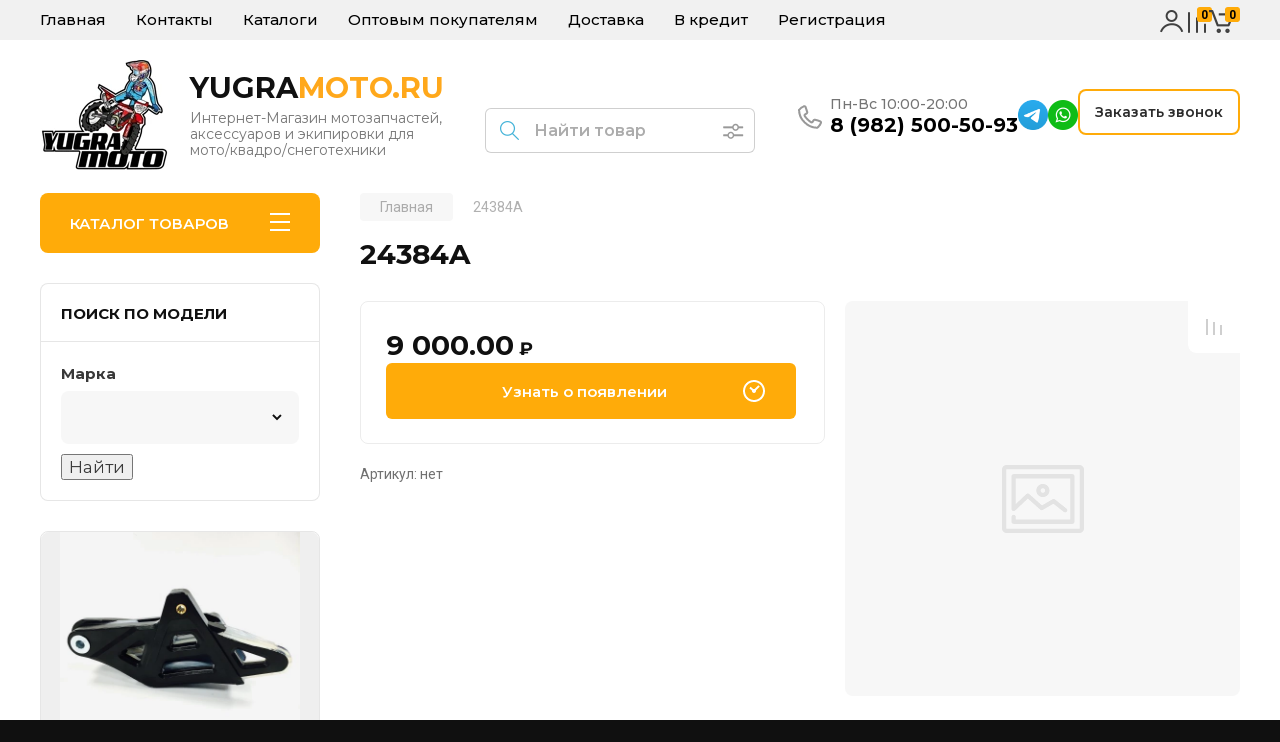

--- FILE ---
content_type: text/html; charset=utf-8
request_url: https://yugramoto.ru/glavnaya/product/2855202900
body_size: 78732
content:
<!doctype html>
<html lang="ru">

<head>
<meta charset="utf-8">
<meta name="robots" content="all"/>
<title>24384A</title>
<meta name="description" content="24384A">
<meta name="keywords" content="24384A">
<meta name="SKYPE_TOOLBAR" content="SKYPE_TOOLBAR_PARSER_COMPATIBLE">
<meta name="viewport" content="width=device-width, initial-scale=1.0, maximum-scale=1.0, user-scalable=no">
<meta name="format-detection" content="telephone=no">
<meta http-equiv="x-rim-auto-match" content="none">


<!-- JQuery -->
<script src="/g/libs/jquery/1.10.2/jquery.min.js" charset="utf-8"></script>
<!-- JQuery -->

		<link rel="stylesheet" href="/g/css/styles_articles_tpl.css">
<meta name="yandex-verification" content="2ae1407915af81f1" />

            <!-- 46b9544ffa2e5e73c3c971fe2ede35a5 -->
            <script src='/shared/s3/js/lang/ru.js'></script>
            <script src='/shared/s3/js/common.min.js'></script>
        <link rel='stylesheet' type='text/css' href='/shared/s3/css/calendar.css' /><link rel='stylesheet' type='text/css' href='/shared/highslide-4.1.13/highslide.min.css'/>
<script type='text/javascript' src='/shared/highslide-4.1.13/highslide-full.packed.js'></script>
<script type='text/javascript'>
hs.graphicsDir = '/shared/highslide-4.1.13/graphics/';
hs.outlineType = null;
hs.showCredits = false;
hs.lang={cssDirection:'ltr',loadingText:'Загрузка...',loadingTitle:'Кликните чтобы отменить',focusTitle:'Нажмите чтобы перенести вперёд',fullExpandTitle:'Увеличить',fullExpandText:'Полноэкранный',previousText:'Предыдущий',previousTitle:'Назад (стрелка влево)',nextText:'Далее',nextTitle:'Далее (стрелка вправо)',moveTitle:'Передвинуть',moveText:'Передвинуть',closeText:'Закрыть',closeTitle:'Закрыть (Esc)',resizeTitle:'Восстановить размер',playText:'Слайд-шоу',playTitle:'Слайд-шоу (пробел)',pauseText:'Пауза',pauseTitle:'Приостановить слайд-шоу (пробел)',number:'Изображение %1/%2',restoreTitle:'Нажмите чтобы посмотреть картинку, используйте мышь для перетаскивания. Используйте клавиши вперёд и назад'};</script>
<link rel="icon" href="/favicon.png" type="image/png">

<!--s3_require-->
<link rel="stylesheet" href="/g/basestyle/1.0.1/user/user.css" type="text/css"/>
<link rel="stylesheet" href="/g/basestyle/1.0.1/user/user.red.css" type="text/css"/>
<script type="text/javascript" src="/g/basestyle/1.0.1/user/user.js" async></script>
<!--/s3_require-->
				
		
		
		
			<link rel="stylesheet" type="text/css" href="/g/shop2v2/default/css/theme.less.css">		
			<script type="text/javascript" src="/g/printme.js"></script>
		<script type="text/javascript" src="/g/shop2v2/default/js/tpl.js"></script>
		<script type="text/javascript" src="/g/shop2v2/default/js/baron.min.js"></script>
		
			<script type="text/javascript" src="/g/shop2v2/default/js/shop2.2.js"></script>
		
	<script type="text/javascript">shop2.init({"productRefs": [],"apiHash": {"getPromoProducts":"5cacff019335d79c285c59277d9b0f37","getSearchMatches":"2b29f26bb1ced343c45c24b1b36c766c","getFolderCustomFields":"be152b92f4b3dfb8f8c797eab376d98f","getProductListItem":"a1b28a61d6cafa0c819eb3e7b730d6d2","cartAddItem":"6010d2c46ff4c78ed21998d3ca77cfde","cartRemoveItem":"3c28a60266e167d85b7e237991cd3526","cartUpdate":"03a22edcc209f56f75ce0a3f52593d5b","cartRemoveCoupon":"0efb0026467675beec24335b7144e965","cartAddCoupon":"75b6508d08554083ccbe4589124065d1","deliveryCalc":"43ad60b4f50d6b33e521a7df21cf732b","printOrder":"304f4c11821eab9acd9aaca8fc289bce","cancelOrder":"ac72cb298b26a664916be1f92aa1522d","cancelOrderNotify":"918f41567cedc30979ab65c34aec9609","repeatOrder":"2fec05d5d77f136afef5a7caf03030a4","paymentMethods":"f014fdcedc78c98e1a3bed7cf845c86e","compare":"6d3a61bda1bed64e97da6ed99d3a3929"},"hash": null,"verId": 1845413,"mode": "product","step": "","uri": "/glavnaya","IMAGES_DIR": "/d/","my": {"buy_alias":"\u0412 \u043a\u043e\u0440\u0437\u0438\u043d\u0443","buy_mod":true,"buy_kind":true,"on_shop2_btn":true,"gr_auth_placeholder":true,"gr_show_collcetions_amount":true,"gr_kinds_slider":true,"gr_cart_titles":true,"gr_filter_remodal_res":"1260","gr_sorting_no_filter":true,"gr_filter_remodal":true,"gr_filter_range_slider":false,"gr_search_range_slider":false,"gr_add_to_compare_text":"\u041a \u0441\u0440\u0430\u0432\u043d\u0435\u043d\u0438\u044e","gr_to_compare_text":"\u0421\u0440\u0430\u0432\u043d\u0438\u0442\u044c","gr_search_form_title":"\u041f\u041e\u0418\u0421\u041a \u041f\u041e \u041f\u0410\u0420\u0410\u041c\u0415\u0422\u0420\u0410\u041c","gr_vendor_in_thumbs":true,"gr_show_titles":true,"gr_show_options_text":"\u0412\u0441\u0435 \u043f\u0430\u0440\u0430\u043c\u0435\u0442\u0440\u044b","gr_pagelist_only_icons":true,"gr_filter_title_text":"\u0424\u0418\u041b\u042c\u0422\u0420","gr_filter_btn_text":"\u0424\u0418\u041b\u042c\u0422\u0420","gr_filter_reset_text":"\u041e\u0447\u0438\u0441\u0442\u0438\u0442\u044c","gr_card_slider_class":" vertical","gr_product_one_click":"\u0411\u044b\u0441\u0442\u0440\u044b\u0439 \u0437\u0430\u043a\u0430\u0437","gr_options_more_btn":"\u0412\u0441\u0435 \u043f\u0430\u0440\u0430\u043c\u0435\u0442\u0440\u044b","gr_cart_auth_remodal":true,"gr_cart_show_options_text":"\u041f\u043e\u043a\u0430\u0437\u0430\u0442\u044c \u043f\u0430\u0440\u0430\u043c\u0435\u0442\u0440\u044b","gr_cart_clear_btn_class":"clear_btn","gr_cart_back_btn":"\u041a \u043f\u043e\u043a\u0443\u043f\u043a\u0430\u043c","gr_cart_total_title":"\u0420\u0430\u0441\u0447\u0435\u0442","gr_cart_autoriz_btn_class":"cart_buy_rem","gr_cart_regist_btn_class":"cart_regist_btn","gr_coupon_placeholder":"\u041a\u0443\u043f\u043e\u043d","fold_btn_tit":"\u041a\u0410\u0422\u0410\u041b\u041e\u0413 \u0422\u041e\u0412\u0410\u0420\u041e\u0412","fold_mobile_title":"\u041a\u0410\u0422\u0410\u041b\u041e\u0413","search_btn_tit":"\u041f\u0410\u0420\u0410\u041c\u0415\u0422\u0420\u042b","search_form_btn":"\u041d\u0430\u0439\u0442\u0438","gr_show_nav_btns":true,"gr_hide_no_amount_rating":true,"price_fa_rouble":true,"gr_filter_placeholders":true,"gr_filter_only_field_title":true,"gr_comments_only_field_placeholder":true,"gr_coupon_used_text":"\u0418\u0441\u043f\u043e\u043b\u044c\u0437\u043e\u0432\u0430\u043d\u043d\u044b\u0439","gr_pluso_title":"\u041f\u043e\u0434\u0435\u043b\u0438\u0442\u044c\u0441\u044f","gr_cart_preview_version":"2.2.110-electrical-goods-cart-preview","gr_filter_version":"global:shop2.2.110-auto-accessories-adaptive-store-filter.tpl","gr_cart_page_version":"global:shop2.2.110-electrical-goods-cart.tpl","gr_product_template_name":"shop2.2.110-auto-accessories-adaptive-store-product-list-thumbs.tpl","gr_product_page_version":"global:shop2.2.110-electrical-goods-product.tpl","gr_collections_item":"global:shop2.2.110-auto-accessories-adaptive-store-product-item-collections.tpl","min_count_in_select":15,"gr_slider_new_style":true,"gr_buy_btn_data_url":true,"gr_product_quick_view":true,"gr_turn_zoom_image":true,"gr_shop_modules_new_style":true,"gr_pagelist_lazy_load_normal":true,"lazy_load_subpages":true,"gr_shop2_msg":true,"gr_additional_cart_preview_new_template":true,"gr_filter_max_count":10,"gr_cart_amount_new":true,"gr_compare_page_version":"global:shop2.2.110-electrical-goods-compare.tpl","gr_img_lazyload":true,"gr_optimized":false,"fix_fixedPanel_ios":true,"gr_product_show_btns":true,"gr_show_item_params":true,"gr_image_object":true},"shop2_cart_order_payments": 2,"cf_margin_price_enabled": 0,"maps_yandex_key":"","maps_google_key":""});shop2.facets.enabled = true;shop2.delivery.deligate = true;</script>
<style type="text/css">.product-item-thumb {width: 350px;}.product-item-thumb .product-image, .product-item-simple .product-image {height: 350px;width: 350px;}.product-item-thumb .product-amount .amount-title {width: 254px;}.product-item-thumb .product-price {width: 300px;}.shop2-product .product-side-l {width: 200px;}.shop2-product .product-image {height: 190px;width: 200px;}.shop2-product .product-thumbnails li {width: 56px;height: 56px;}</style>
	
	<!-- Custom styles -->
	<link rel="stylesheet" href="/g/libs/jqueryui/datepicker-and-slider/css/jquery-ui.css">
	<link rel="stylesheet" href="/g/libs/lightgallery/v1.2.19/lightgallery.css">
	<link rel="stylesheet" href="/g/libs/remodal/css/remodal.css">
	<link rel="stylesheet" href="/g/libs/remodal/css/remodal-default-theme.css">
	<link rel="stylesheet" href="/g/libs/waslide/css/waslide.css">
	<link rel="stylesheet" href="/g/libs/jquery-popover/0.0.4/jquery.popover.css">
	<link rel="stylesheet" href="/g/libs/tiny-slider/2.9.2/css/animate.min.css">
	<link rel="stylesheet" href="/g/libs/tiny-slider/2.9.2/css/tiny-slider.min.css">
	<!-- Custom styles -->
	
	<!-- Custom js -->
	<script src="/g/libs/headeroom/0.12.0/headroom.js" charset="utf-8"></script>	<script src="/g/libs/jquery-responsive-tabs/1.6.3/jquery.responsiveTabs.min.js" charset="utf-8"></script>
	<script src="/g/libs/jquery-match-height/0.7.2/jquery.matchHeight.min.js" charset="utf-8"></script>
	<script src="/g/libs/jqueryui/datepicker-and-slider/js/jquery-ui.min.js" charset="utf-8"></script>
	<script src="/g/libs/jqueryui/touch_punch/jquery.ui.touch_punch.min.js" charset="utf-8"></script>
	
	<script src="/g/libs/owl-carousel/2.3.4/owl.carousel.min.js" charset="utf-8"></script>
	
			<script src="/g/libs/flexmenu/1.4.2/flexmenu.min.modern.js" charset="utf-8"></script>
		
	<script src="/g/libs/lightgallery/v1.2.19/lightgallery.js" charset="utf-8"></script>
	<script src="/g/libs/jquery-slick/1.6.0/slick.min.js" charset="utf-8"></script>
	<script src="/g/libs/remodal/js/remodal.js" charset="utf-8"></script>
	<script src="/g/libs/waslide/js/animit.js"></script>
	<script src="/g/libs/waslide/js/waslide.js"></script>
	
	<script src="/g/templates/shop2/widgets/js/timer.js" charset="utf-8"></script>
	
	<script src="/g/libs/jquery-popover/0.0.4/jquery.popover.js"></script>
	<script src="/g/libs/tiny-slider/2.9.2/js/tiny-slider.helper.ie8.min.js"></script>
	<script src="/g/libs/tiny-slider/2.9.2/js/tiny-slider.min.js"></script>
	<script src="/g/libs/vanilla-lazyload/17.1.0/lazyload.min.js"></script>	<!-- Custom js -->
	
	<!-- Site js -->
	<script src="/g/s3/misc/form/shop-form/shop-form-minimal.js" charset="utf-8"></script>
	<script src="/g/templates/shop2/2.110.2/electrical-goods/js/plugins.js" charset="utf-8"></script>



	<script src="/g/templates/shop2/2.110.2/electrical-goods/additional_work/product_preview_popup/product_preview_popup.js"></script>

	<script src="/g/templates/shop2/2.110.2/electrical-goods/additional_work/quick_view_popup/quick_view_popup.js"></script>

	<script src="/g/libs/jquery-zoom/1.7.21/js/jquery.zoom.min.js"></script>
	<script src="/g/templates/shop2/2.110.2/electrical-goods/additional_work/image_zoom/image_zoom.js"></script>

	<script src="/g/templates/shop2/2.110.2/electrical-goods/additional_work/special_timer_popup/special_timer_popup.js"></script>

	<script src="/g/templates/shop2/2.110.2/electrical-goods/additional_work/top_timer/top_timer.js"></script>

	<script src="/g/templates/shop2/2.110.2/electrical-goods/additional_work/lazy_load/lazy_load.js"></script>

	<script src="/g/templates/shop2/2.110.2/electrical-goods/additional_work/cart_preview_popup/cart_preview_popup.js"></script>

	<script src="/g/templates/shop2/2.110.2/electrical-goods/additional_work/recent_block/recent_block.js"></script>

<!-- Site js -->

<!-- Theme styles -->

		
				    <link rel="stylesheet" href="/g/templates/shop2/2.110.2/electrical-goods/themes/theme0/theme.scss.css">
			
<!-- Theme styles -->

	<!-- Main js -->
			<script src="/t/v3850/images/js/shop_main_local.js"></script>
	<!-- Main js -->

	<link rel="stylesheet" href="/t/v3850/images/css/addon_style.scss.css">
<link rel="stylesheet" href="/g/templates/shop2/2.110.2/electrical-goods/css/global_styles.css">



<link rel="stylesheet" href="/t/v3850/images/site.addons.scss.css">

<link rel="stylesheet" href="/t/v3850/images/site.addons.css">

<link rel="stylesheet" href="/t/v3850/images/css/first_screen.scss.css">
<link rel="stylesheet" href="/t/v3850/images/site.deligate.scss.css">

</head><link rel="stylesheet" href="/t/v3850/images/css/site_addons.scss.css">

<body class="site gr_shop2_msg">
		
					
			<div class="remodal cart-remodal" data-remodal-id="cart-preview-popup" role="dialog" data-remodal-options="hashTracking: false">
	<button data-remodal-action="close" class="gr-icon-btn remodal-close-btn">
		<span>Закрыть</span>
		<svg class="gr-svg-icon">
		    <use xlink:href="#close_btn_icon"></use>
		</svg>
	</button>
	<div class="cart-remodal__body"></div>
</div>	   
   <div class="site_wrap">
	   <div class="mobile_panel_wrap">
	      <div class="mobile__panel">
	         <a class="close-button"><span>&nbsp;</span></a>
	         <div class="mobile_panel_inner">
	            <div class="mobile_menu_prev">
	               <div class="btn_next_menu"><span>МЕНЮ</span></div>
	                <div class="shared_mob_title">КАТАЛОГ</div>
	                <nav class="mobile_shared_wrap">                    
	                </nav>
	
	            </div>
	            <div class="mobile_menu_next">
	               <div class="btn_prev_menu"><span>Назад</span></div>
	               
	            </div>
	         </div>
	      </div>
	   </div>

	   <div class="site__wrapper">
	   	
	   										   	
	      <div class="top-menu">
	         <nav class="top-menu__inner block_padding">            
	            <ul class="top-menu__items"><li class="has-child opened active"><a href="/" >Главная</a><ul class="level-2"><li><a href="/news" >Новости</a></li><li><a href="/o-nas" >О нас</a></li><li><a href="/akcii" >Акции</a></li><li><a href="/svyazatsya-s-nami" >Связаться с нами</a></li><li><a href="/vozvrat" >Политика возврата</a></li><li><a href="/politika-konfidencialnosti" >Политика конфиденциальности</a></li></ul></li><li><a href="/kontakty" >Контакты</a></li><li><a href="/katalogi" >Каталоги</a></li><li><a href="/optovym-pokupatelyam" >Оптовым покупателям</a></li><li><a href="/dostavka" >Доставка</a></li><li><a href="/v-kredit" >В кредит</a></li><li><a href="/registraciya" >Регистрация</a></li></ul> 
	            
	              <div class="r-block">
	            	<div class="shop-modules__cabinet" data-remodal-target="login_popap">&nbsp;</div>
	               
		               						<div class="compare-block">
							<a href="/glavnaya/compare" class="compare-block__link" target="_blank">&nbsp;</a>
							<div class="compare-block__amount">0</div>
						</div>
		               	               
	               
	               					
																	
													<div class=" pointer_events_none gr-cart-popup-btn" data-remodal-target="cart-preview-popup">
				            	<span class="gr-cart-total-amount">0</span>
				            </div>
											
						            </div>
	         </nav>
	      </div>
	      <div class="site__inner">
	         <header class="site-header block_padding">
	            <div class="company-info">
	            		            									<a class="company-info__logo_pic" href="https://yugramoto.ru">
								<img style="max-width: 130px" src="/thumb/2/sshXB-hcSdd_cWcvEssRYA/130c110/d/yugramotowhite_1_page-0001_2.jpg" alt="YUGRA&lt;span style=&quot;color:#ffa81b;&quot;&gt;MOTO.RU&lt;/span&gt;">
							</a>
																					<div class="company-info__name_desc">
		  						  													<a class="company-info__name" href="https://yugramoto.ru" title="На главную страницу">
									YUGRA<span style="color:#ffa81b;">MOTO.RU</span>
								</a>
									               		               		               <div class="company-info__descr">Интернет-Магазин мотозапчастей, аксессуаров и экипировки для мото/квадро/снеготехники</div>
		               	               </div>
	               	            </div>
	               <div class="shop-modules__search search-smart">
                    <div data-remodal-target="search_popap" class="shop-modules__search-popup w-button">ПАРАМЕТРЫ</div>
                     <nav class="search_catalog_top">
                     	
                     								<script>
	var shop2SmartSearchSettings = {
		shop2_currency: 'руб.',
		shop2_price_on_request: 'true',
		shop2_text_price_on_request: 'Цена по запросу',
	}
</script>


<div id="search-app" class="hide_search_popup" v-on-clickaway="resetData">

	<form action="/glavnaya/search" enctype="multipart/form-data" id="smart-search-block" class="search-block">
		<input type="hidden" name="gr_smart_search" value="1">
		<input autocomplete="off"placeholder="Найти товар" v-model="search_query" v-on:keyup="searchStart" type="text" name="search_text" class="search-block__input" id="shop2-name">
		<button class="search-block__btn">Найти</button>
	<re-captcha data-captcha="recaptcha"
     data-name="captcha"
     data-sitekey="6LcNwrMcAAAAAOCVMf8ZlES6oZipbnEgI-K9C8ld"
     data-lang="ru"
     data-rsize="invisible"
     data-type="image"
     data-theme="light"></re-captcha></form>
	<div id="search-result" class="custom-scroll scroll-width-thin scroll" v-if="(foundsProduct + foundsFolders + foundsVendors) > 0" v-cloak>
		<div class="search-result-top">
			<div class="search-result-left" v-if="foundsProduct > 0">
				<div class="result-products">
					<div class="products-search-title">Товары<span>{{foundsProduct}}</span></div>
					<div class="product-items">
						<div class="product-item" v-for='product in products'>
							<div class="product-image" v-if="product.image_url">
								<a v-bind:href="'/'+product.alias">
									<img v-bind:src="product.image_url" v-bind:alt="product.name" v-bind:title="product.name">
								</a>
							</div>
							
							<div class="product-image no-image" v-else>
								<a v-bind:href="'/'+product.alias"></a>
							</div>
							
							<div class="product-text">
								<div class="product-name"><a v-bind:href="'/'+product.alias">{{product.name}}</a></div>
								
								<div class="product-text-price" v-if="shop2SmartSearchSettings.shop2_price_on_request && product.price == 0">
									<div class="price"><span>{{shop2SmartSearchSettings.shop2_text_price_on_request}}</span></div>
								</div>
								
								<div class="product-text-price" v-else>
									<div class="price-old" v-if="product.price_old > 0"><strong>{{product.price_old}}</strong> <span>{{shop2SmartSearchSettings.shop2_currency}}</span></div>
									<div class="price"><strong>{{product.price}}</strong> <span>{{shop2SmartSearchSettings.shop2_currency}}</span></div>
								</div>
								
							</div>
						</div>
					</div>
				</div>
			</div>
			<div class="search-result-right" v-if="foundsFolders > 0 || foundsVendors > 0">
				<div class="result-folders" v-if="foundsFolders > 0">
					<div class="folders-search-title">Категории<span>{{foundsFolders}}</span></div>
					<div class="folder-items">
						<div class="folder-item" v-for="folder in foldersSearch">
							<a v-bind:href="'/'+folder.alias" class="found-folder"><span>{{folder.folder_name}}</span></a>
						</div>
					</div>
				</div>
				<div class="result-vendors" v-if="foundsVendors > 0">	
					<div class="vendors-search-title">Производители<span>{{foundsVendors}}</span></div>
					<div class="vendor-items">
						<div class="vendor-item" v-for="vendor in vendorsSearch">
							<a v-bind:href="vendor.alias" class="found-vendor"><span>{{vendor.name}}</span></a>
						</div>
					</div>
				</div>
			</div>
		</div>
		<div class="search-result-bottom">
			<span class="search-result-btn"><span>Все результаты</span></span>
		</div>
	</div>
</div>


<script> 
var shop2SmartSearch = {
		folders: [{"folder_id":"699524441","folder_name":"","tree_id":"244699241","_left":"1","_right":"752","_level":"0","hidden":"0","items":"0","alias":"glavnaya\/folder\/699524441","page_url":"\/glavnaya","exporter:share\/yandex_market":1,"exporter:folders:share\/yandex_market":0},{"folder_id":"179782909","folder_name":"\u0421\u043f\u0438\u0434\u0432\u0435\u0439","tree_id":"244699241","_left":"2","_right":"3","_level":"1","hidden":"0","items":"0","alias":"glavnaya\/folder\/spidvej","page_url":"\/glavnaya","exporter:share\/yandex_market":1,"exporter:share\/yandex_turbo":1,"image":null,"checked":false,"icon":null,"accessory_select":"0","kit_select":"0","recommend_select":"0","similar_select":"0","exporter:folders:share\/yandex_market":0},{"folder_id":"699524641","folder_name":"\u041c\u043e\u0442\u043e\u044d\u043a\u0438\u043f\u0438\u0440\u043e\u0432\u043a\u0430","tree_id":"244699241","_left":"4","_right":"127","_level":"1","hidden":"0","items":"0","alias":"motoekipirovka","page_url":"\/glavnaya","exporter:share\/yandex_market":true,"image":{"image_id":"3116245304","filename":"umbrella_wht_blk_top_web_1200x1200_1.jpg","ver_id":1845413,"image_width":"1200","image_height":"800","ext":"jpg"},"checked":1,"icon":"","accessory_select":"0","kit_select":"0","recommend_select":"0","similar_select":"0","exporter:folders:share\/yandex_market":0,"exporter:share\/yandex_turbo":true},{"folder_id":"699526641","folder_name":"\u041c\u043e\u0442\u043e\u0431\u043e\u0442\u044b","tree_id":"244699241","_left":"5","_right":"16","_level":"2","hidden":"0","items":"0","alias":"motoboty","page_url":"\/glavnaya","exporter:share\/yandex_market":true,"image":{"image_id":"3927070441","filename":"gaerne_sg-12.jpg","ver_id":1845413,"image_width":"1080","image_height":"1080","ext":"jpg"},"folder_bg":null,"exporter:folders:share\/yandex_market":0,"checked":"","icon":"","accessory_select":"","kit_select":"","recommend_select":"","similar_select":"","exporter:share\/yandex_turbo":true},{"folder_id":"31670816","folder_name":"\u041d\u043e\u0441\u043a\u0438, \u0447\u0443\u043b\u043a\u0438 \u043f\u043e\u0434 \u043d\u0430\u043a\u043e\u043b\u0435\u043d\u043d\u0438\u043a\u0438","tree_id":"244699241","_left":"6","_right":"7","_level":"3","hidden":"0","items":"0","alias":"glavnaya\/folder\/noski","page_url":"\/glavnaya","exporter:share\/yandex_market":true,"image":{"image_id":"345360016","filename":"43998207e957e4a1de02e0d1bc0053ba.jpg","ver_id":1845413,"image_width":"500","image_height":"500","ext":"jpg"},"checked":false,"icon":"","accessory_select":"0","kit_select":"0","recommend_select":"0","similar_select":"0","exporter:folders:share\/yandex_market":0,"exporter:share\/yandex_turbo":true},{"folder_id":"27089216","folder_name":"\u041f\u043e\u0434\u0440\u043e\u0441\u0442\u043a\u043e\u0432\u044b\u0435 \u043c\u043e\u0442\u043e\u0431\u043e\u0442\u044b","tree_id":"244699241","_left":"8","_right":"9","_level":"3","hidden":"0","items":"0","alias":"glavnaya\/folder\/detskiye-motoboty","page_url":"\/glavnaya","image":{"image_id":"275198216","filename":"2166_050-web.jpg","ver_id":1845413,"image_width":"820","image_height":"800","ext":"jpg"},"folder_bg":null,"exporter:share\/yandex_market":true,"exporter:folders:share\/yandex_market":0,"checked":"","icon":"","accessory_select":"","kit_select":"","recommend_select":"","similar_select":"","exporter:share\/yandex_turbo":true},{"folder_id":"26457616","folder_name":"\u041c\u043e\u0442\u043e\u0431\u043e\u0442\u044b GAERNE","tree_id":"244699241","_left":"10","_right":"11","_level":"3","hidden":"0","items":"0","alias":"glavnaya\/folder\/gaerne","page_url":"\/glavnaya","image":{"image_id":"267588616","filename":"logotipo-gaerne.jpg","ver_id":1845413,"image_width":"1920","image_height":"569","ext":"jpg"},"exporter:share\/yandex_market":true,"exporter:folders:share\/yandex_market":0,"checked":"","icon":"","accessory_select":"","kit_select":"","recommend_select":"","similar_select":"","exporter:share\/yandex_turbo":true},{"folder_id":"26462816","folder_name":"\u041c\u043e\u0442\u043e\u0431\u043e\u0442\u044b ALPINESTARS","tree_id":"244699241","_left":"12","_right":"13","_level":"3","hidden":"0","items":"0","alias":"glavnaya\/folder\/alpinestars","page_url":"\/glavnaya","image":{"image_id":"267593416","filename":"alipinestars.jpg","ver_id":1845413,"image_width":"750","image_height":"270","ext":"jpg"},"exporter:share\/yandex_market":true,"exporter:folders:share\/yandex_market":0,"checked":"","icon":"","accessory_select":"","kit_select":"","recommend_select":"","similar_select":"","exporter:share\/yandex_turbo":true},{"folder_id":"54337816","folder_name":"\u0417\u0430\u043f\u0430\u0441\u043d\u044b\u0435 \u0447\u0430\u0441\u0442\u0438 \u0434\u043b\u044f \u043c\u043e\u0442\u043e\u0431\u043e\u0442","tree_id":"244699241","_left":"14","_right":"15","_level":"3","hidden":"0","items":"0","alias":"glavnaya\/folder\/zapasnyye-chasti-dlya-motobot","page_url":"\/glavnaya","image":{"image_id":"921056216","filename":"47410.jpg","ver_id":1845413,"image_width":"1000","image_height":"959","ext":"jpg"},"folder_bg":null,"folder_yandex":"","exporter:share\/yandex_market":true,"exporter:folders:share\/yandex_market":"","checked":"","icon":"","accessory_select":"","kit_select":"","recommend_select":"","similar_select":"","exporter:share\/yandex_turbo":true},{"folder_id":"699526841","folder_name":"\u041c\u043e\u0442\u043e\u0448\u043b\u0435\u043c\u044b","tree_id":"244699241","_left":"17","_right":"32","_level":"2","hidden":"0","items":"0","alias":"magazin\/folder\/8-mi-kanalnyye","page_url":"\/glavnaya","exporter:share\/yandex_market":true,"image":{"image_id":"3912834841","filename":"airoh_aviator_22_tc16.jpg","ver_id":1845413,"image_width":"800","image_height":"800","ext":"jpg"},"folder_bg":null,"exporter:folders:share\/yandex_market":0,"checked":"","icon":"","accessory_select":"","kit_select":"","recommend_select":"","similar_select":"","exporter:share\/yandex_turbo":true},{"folder_id":"58607616","folder_name":"\u0414\u043e\u0440\u043e\u0436\u043d\u044b\u0435 \/ \u0441\u043f\u043e\u0440\u0442\u0438\u0432\u043d\u044b\u0435 \u041c\u043e\u0442\u043e\u0448\u043b\u0435\u043c\u044b","tree_id":"244699241","_left":"18","_right":"19","_level":"3","hidden":"0","items":"0","alias":"glavnaya\/folder\/dorozhnyye-sportivnyye","page_url":"\/glavnaya","image":{"image_id":"824075816","filename":"73-8373.jpg","ver_id":1845413,"image_width":"1920","image_height":"1920","ext":"jpg"},"exporter:share\/yandex_market":true,"exporter:folders:share\/yandex_market":0,"checked":"","icon":"","accessory_select":"","kit_select":"","recommend_select":"","similar_select":"","exporter:share\/yandex_turbo":true},{"folder_id":"157140108","folder_name":"Arai","tree_id":"244699241","_left":"20","_right":"21","_level":"3","hidden":"0","items":"0","alias":"glavnaya\/folder\/arai","page_url":"\/glavnaya","exporter:share\/yandex_market":1,"exporter:share\/yandex_turbo":1,"image":null,"checked":false,"icon":null,"accessory_select":"0","kit_select":"0","recommend_select":"0","similar_select":"0","exporter:folders:share\/yandex_market":0},{"folder_id":"559780416","folder_name":"\u041c\u043e\u0442\u043e\u0448\u043b\u0435\u043c\u044b UFO","tree_id":"244699241","_left":"22","_right":"23","_level":"3","hidden":"0","items":"0","alias":"glavnaya\/folder\/ufo","page_url":"\/glavnaya","exporter:share\/yandex_market":1,"exporter:share\/yandex_turbo":true,"image":{"image_id":"1401162907","filename":"motocross-helmet-diamond-grey-and-neon-yellow.jpg","ver_id":1845413,"image_width":"1200","image_height":"800","ext":"jpg"},"checked":false,"icon":"","accessory_select":"0","kit_select":"0","recommend_select":"0","similar_select":"0","exporter:folders:share\/yandex_market":0},{"folder_id":"26492216","folder_name":"\u041c\u043e\u0442\u043e\u0448\u043b\u0435\u043c\u044b SHOEI","tree_id":"244699241","_left":"24","_right":"25","_level":"3","hidden":"0","items":"0","alias":"glavnaya\/folder\/shoei","page_url":"\/glavnaya","image":{"image_id":"267762816","filename":"shoei_4.jpg","ver_id":1845413,"image_width":"295","image_height":"111","ext":"jpg"},"exporter:share\/yandex_market":true,"exporter:folders:share\/yandex_market":0,"checked":"","icon":"","accessory_select":"","kit_select":"","recommend_select":"","similar_select":"","exporter:share\/yandex_turbo":true},{"folder_id":"54172016","folder_name":"\u041f\u043e\u0434\u0448\u043b\u0435\u043c\u043d\u0438\u043a\u0438 \/ \u0431\u0430\u043b\u0430\u043a\u043b\u0430\u0432\u044b","tree_id":"244699241","_left":"30","_right":"31","_level":"3","hidden":"0","items":"0","alias":"glavnaya\/folder\/podshlemniki","page_url":"\/glavnaya","exporter:share\/yandex_market":true,"image":{"image_id":"720022616","filename":"eba549ad9e5fc48de2eecedcdd6d659a.jpg","ver_id":1845413,"image_width":"500","image_height":"499","ext":"jpg"},"checked":false,"icon":"","accessory_select":"0","kit_select":"0","recommend_select":"0","similar_select":"0","exporter:folders:share\/yandex_market":0,"exporter:share\/yandex_turbo":true},{"folder_id":"20251016","folder_name":"\u041c\u0430\u0441\u043a\u0438","tree_id":"244699241","_left":"33","_right":"54","_level":"2","hidden":"0","items":"0","alias":"glavnaya\/folder\/ochki","page_url":"\/glavnaya","exporter:share\/yandex_market":true,"image":{"image_id":"164879216","filename":"ktm_ochki_mayhem_pro_gravity-fx_goggles.jpg","ver_id":1845413,"image_width":"450","image_height":"450","ext":"jpg"},"folder_bg":null,"exporter:folders:share\/yandex_market":0,"checked":"","icon":"","accessory_select":"","kit_select":"","recommend_select":"","similar_select":"","exporter:share\/yandex_turbo":true},{"folder_id":"235725506","folder_name":"\u041c\u0430\u0441\u043a\u0438 OAKLEY","tree_id":"244699241","_left":"36","_right":"37","_level":"3","hidden":"0","items":"0","alias":"glavnaya\/folder\/oakley","page_url":"\/glavnaya","exporter:share\/yandex_market":true,"image":{"image_id":"3674381706","filename":"888392573018_airbrake-mx_eli-tomac-signature-prizm-sapphire-mx_main_001.webp","ver_id":1845413,"image_width":"1280","image_height":"640","ext":"webp"},"checked":false,"icon":{"image_id":"3674381706","filename":"888392573018_airbrake-mx_eli-tomac-signature-prizm-sapphire-mx_main_001.webp","ver_id":1845413,"svg_body":"","image_width":"1280","image_height":"640","ext":"webp"},"accessory_select":"0","kit_select":"0","recommend_select":"0","similar_select":"0","exporter:folders:share\/yandex_market":0,"exporter:share\/yandex_turbo":true},{"folder_id":"42081216","folder_name":"\u041e\u0447\u043a\u0438 100%","tree_id":"244699241","_left":"38","_right":"39","_level":"3","hidden":"0","items":"0","alias":"glavnaya\/folder\/100","page_url":"\/glavnaya","exporter:share\/yandex_market":1,"exporter:share\/yandex_turbo":1,"image":{"image_id":"5894772513","filename":"50005-00046.png","ver_id":1845413,"image_width":"992","image_height":"872","ext":"png"},"checked":false,"icon":null,"accessory_select":"0","kit_select":"0","recommend_select":"0","similar_select":"0","exporter:folders:share\/yandex_market":"0"},{"folder_id":"173829502","folder_name":"\u041c\u0430\u0441\u043a\u0438 FMF","tree_id":"244699241","_left":"40","_right":"41","_level":"3","hidden":"0","items":"0","alias":"glavnaya\/folder\/fmf","page_url":"\/glavnaya","exporter:share\/yandex_market":true,"image":"","folder_bg":null,"exporter:folders:share\/yandex_market":0,"checked":"","icon":"","accessory_select":"","kit_select":"","recommend_select":"","similar_select":"","exporter:share\/yandex_turbo":true},{"folder_id":"42081416","folder_name":"\u041c\u0430\u0441\u043a\u0438 Scott","tree_id":"244699241","_left":"42","_right":"43","_level":"3","hidden":"0","items":"0","alias":"glavnaya\/folder\/scott","page_url":"\/glavnaya","image":{"image_id":"508269216","filename":"sc262589-1007279.jpg","ver_id":1845413,"image_width":"800","image_height":"800","ext":"jpg"},"exporter:share\/yandex_market":true,"exporter:folders:share\/yandex_market":0,"checked":"","icon":"","accessory_select":"","kit_select":"","recommend_select":"","similar_select":"","exporter:share\/yandex_turbo":true},{"folder_id":"22157416","folder_name":"\u041e\u0447\u043a\u0438 \u043f\u043e\u0434\u0440\u043e\u0441\u0442\u043a\u043e\u0432\u044b\u0435","tree_id":"244699241","_left":"44","_right":"45","_level":"3","hidden":"0","items":"0","alias":"glavnaya\/folder\/ochki-detskiye","page_url":"\/glavnaya","image":{"image_id":"199885416","filename":"42295.jpg","ver_id":1845413,"image_width":"1000","image_height":"400","ext":"jpg"},"folder_bg":null,"exporter:share\/yandex_market":true,"exporter:folders:share\/yandex_market":0,"checked":"","icon":"","accessory_select":"","kit_select":"","recommend_select":"","similar_select":"","exporter:share\/yandex_turbo":true},{"folder_id":"22157616","folder_name":"\u041b\u0438\u043d\u0437\u044b, \u043e\u0442\u0440\u044b\u0432\u043d\u044b\u0435 \u043f\u043b\u0435\u043d\u043a\u0438","tree_id":"244699241","_left":"46","_right":"47","_level":"3","hidden":"0","items":"0","alias":"glavnaya\/folder\/linzy","page_url":"\/glavnaya","exporter:share\/yandex_market":true,"image":{"image_id":"3010365705","filename":"6134e3e8b1e3105b8e1dfbf67c9a4f93.jpg","ver_id":1845413,"image_width":"1280","image_height":"720","ext":"jpg"},"checked":false,"icon":"","accessory_select":"0","kit_select":"0","recommend_select":"0","similar_select":"0","exporter:folders:share\/yandex_market":0,"exporter:share\/yandex_turbo":true},{"folder_id":"22157816","folder_name":"\u041f\u0435\u0440\u0435\u043c\u043e\u0442\u043a\u0430","tree_id":"244699241","_left":"48","_right":"49","_level":"3","hidden":"0","items":"0","alias":"glavnaya\/folder\/peremotka","page_url":"\/glavnaya","image":{"image_id":"199925816","filename":"49386-3.jpg","ver_id":1845413,"image_width":"1000","image_height":"1055","ext":"jpg"},"exporter:share\/yandex_market":true,"exporter:folders:share\/yandex_market":0,"checked":"","icon":"","accessory_select":"","kit_select":"","recommend_select":"","similar_select":"","exporter:share\/yandex_turbo":true},{"folder_id":"432652816","folder_name":"\u0421\u0443\u043c\u043a\u0438 \u0434\u043b\u044f \u043e\u0447\u043a\u043e\u0432","tree_id":"244699241","_left":"52","_right":"53","_level":"3","hidden":"0","items":"0","alias":"glavnaya\/folder\/sumki-dlya-ochkov","page_url":"\/glavnaya","image":{"image_id":"1023638016","filename":"55133.jpg","ver_id":1845413,"image_width":"1000","image_height":"773","ext":"jpg"},"exporter:share\/yandex_market":true,"exporter:folders:share\/yandex_market":0,"checked":"","icon":"","accessory_select":"","kit_select":"","recommend_select":"","similar_select":"","exporter:share\/yandex_turbo":true},{"folder_id":"699527041","folder_name":"\u0417\u0430\u0449\u0438\u0442\u0430 \u0442\u0435\u043b\u0430","tree_id":"244699241","_left":"55","_right":"60","_level":"2","hidden":"0","items":"0","alias":"zashchita-tela","page_url":"\/glavnaya","exporter:share\/yandex_market":true,"image":{"image_id":"1112314501","filename":"5955-youth-chest-body-guard_white-1_2000x_0.jpg","ver_id":1845413,"image_width":"1000","image_height":"1000","ext":"jpg"},"folder_bg":null,"exporter:folders:share\/yandex_market":0,"checked":"","icon":"","accessory_select":"","kit_select":"","recommend_select":"","similar_select":"","exporter:share\/yandex_turbo":true},{"folder_id":"24395016","folder_name":"\u0414\u0435\u0442\u0441\u043a\u0430\u044f \u0437\u0430\u0449\u0438\u0442\u0430 \u0442\u0435\u043b\u0430","tree_id":"244699241","_left":"56","_right":"57","_level":"3","hidden":"0","items":"0","alias":"glavnaya\/folder\/detskaya","page_url":"\/glavnaya","image":{"image_id":"1112314501","filename":"5955-youth-chest-body-guard_white-1_2000x_0.jpg","ver_id":1845413,"image_width":"1000","image_height":"1000","ext":"jpg"},"folder_bg":null,"folder_yandex":"","exporter:share\/yandex_market":true,"exporter:folders:share\/yandex_market":"","checked":"","icon":"","accessory_select":"","kit_select":"","recommend_select":"","similar_select":"","exporter:share\/yandex_turbo":true},{"folder_id":"557483616","folder_name":"\u0417\u0430\u0449\u0438\u0442\u0430 \u043f\u043e\u044f\u0441\u0430","tree_id":"244699241","_left":"58","_right":"59","_level":"3","hidden":"0","items":"0","alias":"glavnaya\/folder\/zashchita-poyasa","page_url":"\/glavnaya","exporter:share\/yandex_market":true,"image":"","checked":false,"icon":"","accessory_select":"0","kit_select":"0","recommend_select":"0","similar_select":"0","exporter:folders:share\/yandex_market":0,"exporter:share\/yandex_turbo":true},{"folder_id":"20041216","folder_name":"\u0417\u0430\u0449\u0438\u0442\u0430 \u043a\u043e\u043b\u0435\u043d\u0430 \u0432\u0437\u0440\u043e\u0441\u043b\u0430\u044f","tree_id":"244699241","_left":"65","_right":"70","_level":"2","hidden":"0","items":"0","alias":"glavnaya\/folder\/zashchita-kolena-vzroslaya","page_url":"\/glavnaya","exporter:share\/yandex_market":1,"exporter:share\/yandex_turbo":1,"image":{"image_id":"157866016","filename":"alpinestars_zashchita_fluid_pro_knee_brace_set.jpg","ver_id":1845413,"image_width":"592","image_height":"584","ext":"jpg"},"checked":false,"icon":null,"accessory_select":"0","kit_select":"0","recommend_select":"0","similar_select":"0","exporter:folders:share\/yandex_market":"0"},{"folder_id":"27396616","folder_name":"\u0414\u0435\u0442\u0441\u043a\u0430\u044f \u0437\u0430\u0449\u0438\u0442\u0430 \u043a\u043e\u043b\u0435\u043d\u0430, \u043b\u043e\u043a\u0442\u044f","tree_id":"244699241","_left":"66","_right":"67","_level":"3","hidden":"0","items":"0","alias":"glavnaya\/folder\/zashchita-koleney-loktya-detskaya","page_url":"\/glavnaya","image":{"image_id":"282164616","filename":"56280.jpg","ver_id":1845413,"image_width":"1000","image_height":"1003","ext":"jpg"},"exporter:share\/yandex_market":true,"exporter:folders:share\/yandex_market":0,"checked":"","icon":"","accessory_select":"","kit_select":"","recommend_select":"","similar_select":"","exporter:share\/yandex_turbo":true},{"folder_id":"200234505","folder_name":"Asterisk","tree_id":"244699241","_left":"68","_right":"69","_level":"3","hidden":"0","items":"0","alias":"glavnaya\/folder\/asterisk","page_url":"\/glavnaya","exporter:share\/yandex_market":true,"image":{"image_id":"2288831505","filename":"8cgorg94i.jpg","ver_id":1845413,"image_width":"786","image_height":"896","ext":"jpg"},"checked":false,"icon":"","accessory_select":"0","kit_select":"0","recommend_select":"0","similar_select":"0","exporter:folders:share\/yandex_market":0,"exporter:share\/yandex_turbo":true},{"folder_id":"46677901","folder_name":"\u0417\u0430\u0449\u0438\u0442\u0430 \u043b\u043e\u043a\u0442\u044f","tree_id":"244699241","_left":"71","_right":"72","_level":"2","hidden":"0","items":"0","alias":"glavnaya\/folder\/zashchita-loktya","page_url":"\/glavnaya","exporter:share\/yandex_market":true,"image":{"image_id":"4095547101","filename":"speed-elbow-sleeve_black-1_2000x-2.jpg","ver_id":1845413,"image_width":"1000","image_height":"1000","ext":"jpg"},"folder_bg":null,"exporter:folders:share\/yandex_market":0,"checked":"","icon":"","accessory_select":"","kit_select":"","recommend_select":"","similar_select":"","exporter:share\/yandex_turbo":true},{"folder_id":"699528241","folder_name":"\u0414\u0436\u0435\u0440\u0441\u0438","tree_id":"244699241","_left":"73","_right":"88","_level":"2","hidden":"0","items":"0","alias":"glavnaya\/folder\/dzhersi","page_url":"\/glavnaya","exporter:share\/yandex_market":true,"image":{"image_id":"4095481501","filename":"20s-gp-camo-jersey_greenblack-1_2000x_1.jpg","ver_id":1845413,"image_width":"1000","image_height":"1000","ext":"jpg"},"folder_bg":null,"exporter:folders:share\/yandex_market":0,"checked":"","icon":"","accessory_select":"","kit_select":"","recommend_select":"","similar_select":"","exporter:share\/yandex_turbo":true},{"folder_id":"27029416","folder_name":"\u0414\u0436\u0435\u0440\u0441\u0438 \u0434\u043b\u044f \u044e\u043d\u0438\u043e\u0440\u043e\u0432","tree_id":"244699241","_left":"74","_right":"75","_level":"3","hidden":"0","items":"0","alias":"glavnaya\/folder\/dzhersi-dlya-yuniorov","page_url":"\/glavnaya","image":{"image_id":"610075701","filename":"20s-gp-youth-skully-jersey_blackwhite-1_9f31bbeb-b623-49d4-a053-00ee7d7f6b12_2000x.jpg","ver_id":1845413,"image_width":"1000","image_height":"1000","ext":"jpg"},"folder_bg":null,"folder_yandex":"","exporter:share\/yandex_market":true,"exporter:folders:share\/yandex_market":"","checked":"","icon":"","accessory_select":"","kit_select":"","recommend_select":"","similar_select":"","exporter:share\/yandex_turbo":true},{"folder_id":"563560616","folder_name":"\u0414\u0436\u0435\u0440\u0441\u0438 Troy Lee Designs","tree_id":"244699241","_left":"76","_right":"77","_level":"3","hidden":"0","items":"0","alias":"glavnaya\/folder\/troy-lee-designs-4","page_url":"\/glavnaya","image":{"image_id":"610069701","filename":"3ccbeccea11a0cbe485e41b88e8a7197.jpg","ver_id":1845413,"image_width":"1280","image_height":"960","ext":"jpg"},"folder_bg":{"image_id":"610074301","filename":"tld_m20s_sepro_jersey_boldor_team_orgnvy_01_2000x.jpg","ver_id":1845413,"image_width":"1000","image_height":"1000","ext":"jpg"},"folder_yandex":"","exporter:share\/yandex_market":true,"exporter:folders:share\/yandex_market":"","checked":"","icon":"","accessory_select":"","kit_select":"","recommend_select":"","similar_select":"","exporter:share\/yandex_turbo":true},{"folder_id":"54208416","folder_name":"\u0414\u0436\u0435\u0440\u0441\u0438 FLY RACING","tree_id":"244699241","_left":"86","_right":"87","_level":"3","hidden":"0","items":"0","alias":"glavnaya\/folder\/fly-racing-2","page_url":"\/glavnaya","image":{"image_id":"720540016","filename":"371-922_0.jpg","ver_id":1845413,"image_width":"850","image_height":"1024","ext":"jpg"},"exporter:share\/yandex_market":true,"exporter:folders:share\/yandex_market":0,"checked":"","icon":"","accessory_select":"","kit_select":"","recommend_select":"","similar_select":"","exporter:share\/yandex_turbo":true},{"folder_id":"699528441","folder_name":"\u041f\u0435\u0440\u0447\u0430\u0442\u043a\u0438","tree_id":"244699241","_left":"109","_right":"122","_level":"2","hidden":"0","items":"0","alias":"glavnaya\/folder\/motoperchatki","page_url":"\/glavnaya","exporter:share\/yandex_market":true,"image":{"image_id":"2205202501","filename":"tld_air_glove_starsnstripes_redblu_01_2000x_1.jpg","ver_id":1845413,"image_width":"1000","image_height":"1000","ext":"jpg"},"folder_bg":null,"exporter:folders:share\/yandex_market":0,"checked":"","icon":"","accessory_select":"","kit_select":"","recommend_select":"","similar_select":"","exporter:share\/yandex_turbo":true},{"folder_id":"45087616","folder_name":"\u041f\u0435\u0440\u0447\u0430\u0442\u043a\u0438 Twin Air","tree_id":"244699241","_left":"110","_right":"111","_level":"3","hidden":"0","items":"0","alias":"glavnaya\/folder\/perchatki-twin-air","page_url":"\/glavnaya","exporter:share\/yandex_market":1,"exporter:share\/yandex_turbo":1,"image":null,"checked":false,"icon":null,"accessory_select":"0","kit_select":"0","recommend_select":"0","similar_select":"0","exporter:folders:share\/yandex_market":"0"},{"folder_id":"45087416","folder_name":"\u041f\u0435\u0440\u0447\u0430\u0442\u043a\u0438 100%","tree_id":"244699241","_left":"112","_right":"113","_level":"3","hidden":"0","items":"0","alias":"glavnaya\/folder\/100-1","page_url":"\/glavnaya","image":{"image_id":"571348216","filename":"55926.jpg","ver_id":1845413,"image_width":"1000","image_height":"1382","ext":"jpg"},"folder_bg":null,"exporter:share\/yandex_market":true,"exporter:folders:share\/yandex_market":0,"checked":"","icon":"","accessory_select":"","kit_select":"","recommend_select":"","similar_select":"","exporter:share\/yandex_turbo":true},{"folder_id":"45087816","folder_name":"\u041f\u0435\u0440\u0447\u0430\u0442\u043a\u0438 KTM","tree_id":"244699241","_left":"116","_right":"117","_level":"3","hidden":"0","items":"0","alias":"glavnaya\/folder\/ktm","page_url":"\/glavnaya","exporter:share\/yandex_market":true,"image":{"image_id":"2650556106","filename":"pho_pw_pers_vs_361578_3pw21003100x_racetech_wp_gloves_front_sall_awsg_v1.jpg","ver_id":1845413,"image_width":"1200","image_height":"999","ext":"jpg"},"checked":false,"icon":"","accessory_select":"0","kit_select":"0","recommend_select":"0","similar_select":"0","exporter:folders:share\/yandex_market":0,"exporter:share\/yandex_turbo":true},{"folder_id":"31672416","folder_name":"\u041f\u043e\u0434\u0440\u043e\u0441\u0442\u043a\u043e\u0432\u044b\u0435 \u043f\u0435\u0440\u0447\u0430\u0442\u043a\u0438","tree_id":"244699241","_left":"120","_right":"121","_level":"3","hidden":"0","items":"0","alias":"glavnaya\/folder\/podrostkovyye-perchatki","page_url":"\/glavnaya","image":{"image_id":"345375416","filename":"ff22d25e8902cc095a0681c7eb360faa.jpg","ver_id":1845413,"image_width":"1000","image_height":"1000","ext":"jpg"},"folder_bg":null,"exporter:share\/yandex_market":true,"exporter:folders:share\/yandex_market":0,"checked":"","icon":"","accessory_select":"","kit_select":"","recommend_select":"","similar_select":"","exporter:share\/yandex_turbo":true},{"folder_id":"22465416","folder_name":"\u0414\u043e\u0436\u0434\u0435\u0432\u0438\u043a\u0438","tree_id":"244699241","_left":"123","_right":"124","_level":"2","hidden":"0","items":"0","alias":"glavnaya\/folder\/dozhdevik","page_url":"\/glavnaya","image":{"image_id":"1627572701","filename":"12121.png","ver_id":1845413,"image_width":"990","image_height":"1280","ext":"png"},"folder_bg":null,"folder_yandex":"","exporter:share\/yandex_market":true,"exporter:folders:share\/yandex_market":"","checked":"","icon":"","accessory_select":"","kit_select":"","recommend_select":"","similar_select":"","exporter:share\/yandex_turbo":true},{"folder_id":"33683016","folder_name":"\u0422\u0435\u0440\u043c\u043e\u0431\u0435\u043b\u044c\u0451","tree_id":"244699241","_left":"125","_right":"126","_level":"2","hidden":"0","items":"0","alias":"glavnaya\/folder\/termobelye-1","page_url":"\/glavnaya","image":{"image_id":"370846016","filename":"e95acc25-901e-4864-9a56-65b434b84b92.jpg","ver_id":1845413,"image_width":"600","image_height":"600","ext":"jpg"},"exporter:share\/yandex_market":true,"exporter:folders:share\/yandex_market":0,"checked":"","icon":"","accessory_select":"","kit_select":"","recommend_select":"","similar_select":"","exporter:share\/yandex_turbo":false},{"folder_id":"23022416","folder_name":"\u0412\u044b\u0445\u043b\u043e\u043f\u043d\u0430\u044f \u0441\u0438\u0441\u0442\u0435\u043c\u0430","tree_id":"244699241","_left":"128","_right":"133","_level":"1","hidden":"0","items":"0","alias":"folder\/vykhlopnaya-sistema","page_url":"\/glavnaya","exporter:share\/yandex_market":1,"exporter:share\/yandex_turbo":1,"image":{"image_id":"1170608105","filename":"logo_1.svg","ver_id":1845413,"image_width":"0","image_height":"0","ext":"svg"},"checked":false,"icon":null,"accessory_select":"0","kit_select":"0","recommend_select":"0","similar_select":"0","exporter:folders:share\/yandex_market":"0"},{"folder_id":"123074507","folder_name":"\u0412\u044b\u0445\u043b\u043e\u043f\u043d\u0430\u044f \u0441\u0438\u0441\u0442\u0435\u043c\u0430 HGS","tree_id":"244699241","_left":"129","_right":"130","_level":"2","hidden":"0","items":"0","alias":"glavnaya\/folder\/vyhlopnaya-sistema-hgs","page_url":"\/glavnaya","exporter:share\/yandex_market":1,"exporter:share\/yandex_turbo":1,"image":null,"checked":false,"icon":null,"accessory_select":"0","kit_select":"0","recommend_select":"0","similar_select":"0","exporter:folders:share\/yandex_market":0},{"folder_id":"225258305","folder_name":"\u0412\u044b\u0445\u043b\u043e\u043f\u043d\u0430\u044f \u0441\u0438\u0441\u0442\u0435\u043c\u0430 Scalvini Racing","tree_id":"244699241","_left":"131","_right":"132","_level":"2","hidden":"0","items":"0","alias":"glavnaya\/folder\/scalvini-racing","page_url":"\/glavnaya","exporter:share\/yandex_market":true,"image":{"image_id":"2579984705","filename":"5f1qy1r0-4k.jpg","ver_id":1845413,"image_width":"1080","image_height":"565","ext":"jpg"},"checked":false,"icon":"","accessory_select":"0","kit_select":"0","recommend_select":"0","similar_select":"0","exporter:folders:share\/yandex_market":0,"exporter:share\/yandex_turbo":true},{"folder_id":"66649705","folder_name":"nomOusse","tree_id":"244699241","_left":"134","_right":"135","_level":"1","hidden":"0","items":"0","alias":"glavnaya\/folder\/nomousse","page_url":"\/glavnaya","exporter:share\/yandex_market":true,"image":{"image_id":"699745105","filename":"img_20211115_182412-scaled.jpg","ver_id":1845413,"image_width":"1280","image_height":"958","ext":"jpg"},"checked":false,"icon":{"image_id":"699745105","filename":"img_20211115_182412-scaled.jpg","ver_id":1845413,"svg_body":"","image_width":"1280","image_height":"958","ext":"jpg"},"accessory_select":"2","kit_select":"0","recommend_select":"0","similar_select":"0","exporter:folders:share\/yandex_market":0,"exporter:share\/yandex_turbo":true},{"folder_id":"277428305","folder_name":"Acerbis","tree_id":"244699241","_left":"136","_right":"137","_level":"1","hidden":"0","items":"0","alias":"glavnaya\/folder\/acerbis-1","page_url":"\/glavnaya","exporter:share\/yandex_market":true,"image":{"image_id":"3240894905","filename":"acerbis-logo-c7a813582f-seeklogocom.png","ver_id":1845413,"image_width":"300","image_height":"45","ext":"png"},"checked":false,"icon":"","accessory_select":"0","kit_select":"0","recommend_select":"0","similar_select":"0","exporter:folders:share\/yandex_market":0,"exporter:share\/yandex_turbo":true},{"folder_id":"699524841","folder_name":"\u0420\u0435\u0437\u0438\u043d\u0430","tree_id":"244699241","_left":"138","_right":"155","_level":"1","hidden":"0","items":"0","alias":"folder\/antiradary","page_url":"\/glavnaya","exporter:share\/yandex_market":1,"exporter:share\/yandex_turbo":1,"image":null,"checked":false,"icon":null,"accessory_select":"0","kit_select":"0","recommend_select":"0","similar_select":"0","exporter:folders:share\/yandex_market":"0"},{"folder_id":"436476416","folder_name":"GIBSON\u00ae TIRE TECH","tree_id":"244699241","_left":"139","_right":"142","_level":"2","hidden":"0","items":"0","alias":"glavnaya\/folder\/gibson-r-tire-tech","page_url":"\/glavnaya","image":{"image_id":"1135991616","filename":"1_4.jpg","ver_id":1845413,"image_width":"980","image_height":"420","ext":"jpg"},"folder_bg":{"image_id":"1144711416","filename":"header_fb_29012018.jpg","ver_id":1845413,"image_width":"1200","image_height":"600","ext":"jpg"},"exporter:share\/yandex_market":true,"exporter:folders:share\/yandex_market":0,"checked":"","icon":"","accessory_select":"","kit_select":"","recommend_select":"","similar_select":"","exporter:share\/yandex_turbo":true},{"folder_id":"436478816","folder_name":"\u041c\u043e\u0442\u043e\u0440\u0435\u0437\u0438\u043d\u0430 \u0434\u043b\u044f \u044d\u043d\u0434\u0443\u0440\u043e","tree_id":"244699241","_left":"140","_right":"141","_level":"3","hidden":"0","items":"0","alias":"glavnaya\/folder\/motorezina-dlya-enduro","page_url":"\/glavnaya","image":{"image_id":"1136040416","filename":"gibson-tyres_tech_6-241y8tkhvlhifp.jpg","ver_id":1845413,"image_width":"1200","image_height":"1200","ext":"jpg"},"folder_bg":null,"exporter:share\/yandex_market":true,"exporter:folders:share\/yandex_market":0,"checked":"","icon":"","accessory_select":"","kit_select":"","recommend_select":"","similar_select":"","exporter:share\/yandex_turbo":true},{"folder_id":"431941616","folder_name":"\u041a\u0440\u043e\u0441\u0441 \/ \u044d\u043d\u0434\u0443\u0440\u043e","tree_id":"244699241","_left":"143","_right":"144","_level":"2","hidden":"0","items":"0","alias":"glavnaya\/folder\/kross-enduro","page_url":"\/glavnaya","image":{"image_id":"987206616","filename":"moto-michelin-starcross-5-sand-r19-11090-62-m-zadnaa-rear-tt-i860682.jpg","ver_id":1845413,"image_width":"450","image_height":"450","ext":"jpg"},"exporter:share\/yandex_market":true,"exporter:folders:share\/yandex_market":0,"checked":"","icon":"","accessory_select":"","kit_select":"","recommend_select":"","similar_select":"","exporter:share\/yandex_turbo":true},{"folder_id":"21830616","folder_name":"\u041a\u0430\u043c\u0435\u0440\u044b, \u0448\u0438\u043d\u043e\u0434\u0435\u0440\u0436\u0430\u0442\u0435\u043b\u0438","tree_id":"244699241","_left":"145","_right":"146","_level":"2","hidden":"0","items":"0","alias":"glavnaya\/folder\/kamery","page_url":"\/glavnaya","exporter:share\/yandex_market":true,"image":{"image_id":"195259016","filename":"17601d8f9b82d26a487b172ee727a632.jpg","ver_id":1845413,"image_width":"600","image_height":"600","ext":"jpg"},"checked":false,"icon":"","accessory_select":"0","kit_select":"0","recommend_select":"0","similar_select":"0","exporter:folders:share\/yandex_market":0,"exporter:share\/yandex_turbo":true},{"folder_id":"701150641","folder_name":"\u0428\u0438\u043f\u043e\u0432\u0430\u043d\u043d\u0430\u044f \u0440\u0435\u0437\u0438\u043d\u0430","tree_id":"244699241","_left":"151","_right":"152","_level":"2","hidden":"0","items":"0","alias":"glavnaya\/folder\/dlya-zimnego-motokrossa","page_url":"\/glavnaya","image":{"image_id":"1090955816","filename":"1af95499-b201-43cb-803b-21ecc12593b4.jpg","ver_id":1845413,"image_width":"960","image_height":"1280","ext":"jpg"},"exporter:share\/yandex_market":true,"exporter:folders:share\/yandex_market":0,"checked":"","icon":"","accessory_select":"","kit_select":"","recommend_select":"","similar_select":"","exporter:share\/yandex_turbo":true},{"folder_id":"19799816","folder_name":"\u041a\u043e\u043b\u0435\u0441\u0430","tree_id":"244699241","_left":"156","_right":"165","_level":"1","hidden":"0","items":"0","alias":"glavnaya\/folder\/kolesa","page_url":"\/glavnaya","exporter:share\/yandex_market":1,"exporter:share\/yandex_turbo":1,"image":null,"checked":false,"icon":{"image_id":"5553028509","filename":"2025-02-04_18-23-26.png","ver_id":1845413,"svg_body":"","image_width":"800","image_height":"776","ext":"png"},"accessory_select":"0","kit_select":"0","recommend_select":"0","similar_select":"0","exporter:folders:share\/yandex_market":"0"},{"folder_id":"708708241","folder_name":"\u041a\u043e\u043b\u0435\u0441\u0430 \u0432 \u0441\u0431\u043e\u0440\u0435","tree_id":"244699241","_left":"157","_right":"158","_level":"2","hidden":"0","items":"0","alias":"glavnaya\/folder\/koleso-v-sbore","page_url":"\/glavnaya","exporter:share\/yandex_market":true,"image":{"image_id":"3955511241","filename":"6430041230991.jpg","ver_id":1845413,"image_width":"640","image_height":"640","ext":"jpg"},"checked":false,"icon":"","accessory_select":"0","kit_select":"0","recommend_select":"0","similar_select":"0","exporter:folders:share\/yandex_market":0,"exporter:share\/yandex_turbo":true},{"folder_id":"21228616","folder_name":"\u0412\u0442\u0443\u043b\u043a\u0438","tree_id":"244699241","_left":"159","_right":"160","_level":"2","hidden":"0","items":"0","alias":"glavnaya\/folder\/vtulki","page_url":"\/glavnaya","image":{"image_id":"195262216","filename":"getimageforgood-31.jpg","ver_id":1845413,"image_width":"724","image_height":"600","ext":"jpg"},"exporter:share\/yandex_market":true,"exporter:folders:share\/yandex_market":0,"checked":"","icon":"","accessory_select":"","kit_select":"","recommend_select":"","similar_select":"","exporter:share\/yandex_turbo":true},{"folder_id":"557491416","folder_name":"\u0421\u0442\u0443\u043f\u0438\u0446\u044b","tree_id":"244699241","_left":"161","_right":"162","_level":"2","hidden":"0","items":"0","alias":"glavnaya\/folder\/stupitsy","page_url":"\/glavnaya","image":{"image_id":"1583436216","filename":"03df-5cdda81366af0_0.jpg","ver_id":1845413,"image_width":"717","image_height":"591","ext":"jpg"},"folder_bg":null,"exporter:share\/yandex_market":true,"exporter:folders:share\/yandex_market":0,"checked":"","icon":"","accessory_select":"","kit_select":"","recommend_select":"","similar_select":"","exporter:share\/yandex_turbo":true},{"folder_id":"563456216","folder_name":"\u0421\u043f\u0438\u0446\u044b","tree_id":"244699241","_left":"163","_right":"164","_level":"2","hidden":"0","items":"0","alias":"glavnaya\/folder\/spici","page_url":"\/glavnaya","image":"","folder_bg":null,"folder_yandex":"","exporter:share\/yandex_market":true,"exporter:folders:share\/yandex_market":"","checked":"","icon":"","accessory_select":"","kit_select":"","recommend_select":"","similar_select":"","exporter:share\/yandex_turbo":true},{"folder_id":"21861816","folder_name":"\u0417\u0430\u0449\u0438\u0442\u0430","tree_id":"244699241","_left":"166","_right":"173","_level":"1","hidden":"0","items":"0","alias":"glavnaya\/folder\/zashchita","page_url":"\/glavnaya","exporter:share\/yandex_market":true,"image":"","folder_bg":null,"exporter:folders:share\/yandex_market":0,"checked":"","icon":"","accessory_select":"","kit_select":"","recommend_select":"","similar_select":"","exporter:share\/yandex_turbo":true},{"folder_id":"21862416","folder_name":"\u0417\u0430\u0449\u0438\u0442\u0430 \u0440\u0430\u0434\u0438\u0430\u0442\u043e\u0440\u0430","tree_id":"244699241","_left":"169","_right":"170","_level":"2","hidden":"0","items":"0","alias":"glavnaya\/folder\/zashchita-radiatora","page_url":"\/glavnaya","image":{"image_id":"197380216","filename":"80335936244.jpg","ver_id":1845413,"image_width":"407","image_height":"407","ext":"jpg"},"exporter:share\/yandex_market":true,"exporter:folders:share\/yandex_market":0,"checked":"","icon":"","accessory_select":"","kit_select":"","recommend_select":"","similar_select":"","exporter:share\/yandex_turbo":true},{"folder_id":"106640901","folder_name":"\u0417\u0430\u0449\u0438\u0442\u0430 \u0434\u0432\u0438\u0433\u0430\u0442\u0435\u043b\u044f","tree_id":"244699241","_left":"171","_right":"172","_level":"2","hidden":"0","items":"0","alias":"glavnaya\/folder\/zashchita-dvigatelya","page_url":"\/glavnaya","image":"","folder_bg":null,"folder_yandex":"","exporter:share\/yandex_market":true,"exporter:folders:share\/yandex_market":"","checked":"","icon":"","accessory_select":"","kit_select":"","recommend_select":"","similar_select":"","exporter:share\/yandex_turbo":true},{"folder_id":"560964816","folder_name":"\u041a\u043e\u043c\u043f\u043b\u0435\u043a\u0442\u044b \u0431\u043e\u043b\u0442\u043e\u0432","tree_id":"244699241","_left":"174","_right":"175","_level":"1","hidden":"0","items":"0","alias":"glavnaya\/folder\/komplekty-boltov","page_url":"\/glavnaya","exporter:share\/yandex_market":true,"image":"","folder_bg":{"image_id":"1658108616","filename":"eupp-5065_1f4715c6-1d59-480d-8023-74886d4be915_2048x2048.png","ver_id":1845413,"image_width":"720","image_height":"720","ext":"png"},"exporter:folders:share\/yandex_market":0,"checked":"","icon":"","accessory_select":"","kit_select":"","recommend_select":"","similar_select":"","exporter:share\/yandex_turbo":false},{"folder_id":"699525041","folder_name":"\u0424\u0438\u043b\u044c\u0442\u0440\u0430 \u0432\u043e\u0437\u0434\u0443\u0448\u043d\u044b\u0435, \u0442\u043e\u043f\u043b\u0438\u0432\u043d\u044b\u0435","tree_id":"244699241","_left":"176","_right":"193","_level":"1","hidden":"0","items":"0","alias":"folder\/filtra-vozdushnye","page_url":"\/glavnaya","exporter:share\/yandex_market":1,"exporter:share\/yandex_turbo":1,"image":null,"checked":false,"icon":null,"accessory_select":"0","kit_select":"0","recommend_select":"0","similar_select":"0","exporter:folders:share\/yandex_market":"0"},{"folder_id":"22213816","folder_name":"Twin Air","tree_id":"244699241","_left":"177","_right":"190","_level":"2","hidden":"0","items":"0","alias":"glavnaya\/folder\/twin-air","page_url":"\/glavnaya","image":{"image_id":"200481816","filename":"61a1czodeel_sl1235.jpg","ver_id":1845413,"image_width":"1235","image_height":"741","ext":"jpg"},"exporter:share\/yandex_market":true,"exporter:folders:share\/yandex_market":0,"checked":"","icon":"","accessory_select":"","kit_select":"","recommend_select":"","similar_select":"","exporter:share\/yandex_turbo":true},{"folder_id":"14919306","folder_name":"\u0412\u043e\u0437\u0434\u0443\u0448\u043d\u044b\u0435 \u0444\u0438\u043b\u044c\u0442\u0440\u0430","tree_id":"244699241","_left":"178","_right":"179","_level":"3","hidden":"0","items":"0","alias":"glavnaya\/folder\/vozdushnye-filtra","page_url":"\/glavnaya","exporter:share\/yandex_market":true,"image":{"image_id":"220926506","filename":"154116_top_1.jpg","ver_id":1845413,"image_width":"1280","image_height":"854","ext":"jpg"},"checked":false,"icon":"","accessory_select":"0","kit_select":"0","recommend_select":"0","similar_select":"0","exporter:folders:share\/yandex_market":0,"exporter:share\/yandex_turbo":true},{"folder_id":"22220216","folder_name":"\u041a\u043e\u043c\u043f\u043b\u0435\u043a\u0442\u044b Twin Air Powerflow","tree_id":"244699241","_left":"180","_right":"181","_level":"3","hidden":"0","items":"0","alias":"glavnaya\/folder\/komplekty","page_url":"\/glavnaya","exporter:share\/yandex_market":true,"image":{"image_id":"220921906","filename":"154222c_2.jpg","ver_id":1845413,"image_width":"1280","image_height":"854","ext":"jpg"},"checked":false,"icon":"","accessory_select":"0","kit_select":"0","recommend_select":"0","similar_select":"0","exporter:folders:share\/yandex_market":0,"exporter:share\/yandex_turbo":true},{"folder_id":"22214416","folder_name":"\u041a\u0440\u044b\u0448\u043a\u0438 \u0432\u043e\u0437\u0434\u0443\u0448\u043d\u043e\u0433\u043e \u0444\u0438\u043b\u044c\u0442\u0440\u0430 \u0434\u043b\u044f \u043c\u043e\u0439\u043a\u0438","tree_id":"244699241","_left":"182","_right":"183","_level":"3","hidden":"0","items":"0","alias":"glavnaya\/folder\/kryshki-vozdushnogo-filtra","page_url":"\/glavnaya","image":{"image_id":"200648416","filename":"160106-f.jpg","ver_id":1845413,"image_width":"800","image_height":"534","ext":"jpg"},"exporter:share\/yandex_market":true,"exporter:folders:share\/yandex_market":0,"checked":"","icon":"","accessory_select":"","kit_select":"","recommend_select":"","similar_select":"","exporter:share\/yandex_turbo":true},{"folder_id":"22215016","folder_name":"\u0427\u0435\u0445\u043b\u044b \u0434\u043b\u044f \u0444\u0438\u043b\u044c\u0442\u0440\u0430","tree_id":"244699241","_left":"184","_right":"185","_level":"3","hidden":"0","items":"0","alias":"glavnaya\/folder\/chekhly-dlya-filtra","page_url":"\/glavnaya","image":{"image_id":"200490216","filename":"53573.jpg","ver_id":1845413,"image_width":"1000","image_height":"1059","ext":"jpg"},"exporter:share\/yandex_market":true,"exporter:folders:share\/yandex_market":0,"checked":"","icon":"","accessory_select":"","kit_select":"","recommend_select":"","similar_select":"","exporter:share\/yandex_turbo":true},{"folder_id":"22218016","folder_name":"\u0422\u043e\u043f\u043b\u0438\u0432\u043d\u044b\u0439 \u0444\u0438\u043b\u044c\u0442\u0440 \u0432 \u0431\u0430\u043a","tree_id":"244699241","_left":"186","_right":"187","_level":"3","hidden":"0","items":"0","alias":"glavnaya\/folder\/toplivnyy-filtr","page_url":"\/glavnaya","image":{"image_id":"200654216","filename":"fuel_filter_tank_1.jpg","ver_id":1845413,"image_width":"800","image_height":"534","ext":"jpg"},"exporter:share\/yandex_market":true,"exporter:folders:share\/yandex_market":0,"checked":"","icon":"","accessory_select":"","kit_select":"","recommend_select":"","similar_select":"","exporter:share\/yandex_turbo":true},{"folder_id":"5163501","folder_name":"\u0421\u0435\u0442\u043a\u0438 \u0440\u0430\u0434\u0438\u0430\u0442\u043e\u0440\u0430","tree_id":"244699241","_left":"188","_right":"189","_level":"3","hidden":"0","items":"0","alias":"glavnaya\/folder\/setki-radiatora","page_url":"\/glavnaya","image":{"image_id":"79747701","filename":"ta18_radsleevess.jpg","ver_id":1845413,"image_width":"1280","image_height":"936","ext":"jpg"},"folder_bg":null,"folder_yandex":"","exporter:share\/yandex_market":true,"exporter:folders:share\/yandex_market":"","checked":"","icon":"","accessory_select":"","kit_select":"","recommend_select":"","similar_select":"","exporter:share\/yandex_turbo":true},{"folder_id":"699525241","folder_name":"\u0424\u0438\u043b\u044c\u0442\u0440\u044b \u043c\u0430\u0441\u043b\u0435\u043d\u043d\u044b\u0435","tree_id":"244699241","_left":"194","_right":"199","_level":"1","hidden":"0","items":"0","alias":"folder\/avtosignalizatsiya","page_url":"\/glavnaya","exporter:share\/yandex_market":1,"exporter:share\/yandex_turbo":1,"image":null,"checked":false,"icon":null,"accessory_select":"0","kit_select":"0","recommend_select":"0","similar_select":"0","exporter:folders:share\/yandex_market":"0"},{"folder_id":"700463641","folder_name":"Twinair","tree_id":"244699241","_left":"195","_right":"196","_level":"2","hidden":"0","items":"0","alias":"glavnaya\/folder\/twinair","page_url":"\/glavnaya","image":{"image_id":"1091098016","filename":"54735_0.jpg","ver_id":1845413,"image_width":"1000","image_height":"778","ext":"jpg"},"exporter:share\/yandex_market":true,"exporter:folders:share\/yandex_market":0,"checked":"","icon":"","accessory_select":"","kit_select":"","recommend_select":"","similar_select":"","exporter:share\/yandex_turbo":true},{"folder_id":"702295041","folder_name":"HiFlo Filtro","tree_id":"244699241","_left":"197","_right":"198","_level":"2","hidden":"0","items":"0","alias":"glavnaya\/folder\/hiflofiltro","page_url":"\/glavnaya","image":{"image_id":"3925277641","filename":"hf140.jpg","ver_id":1845413,"image_width":"800","image_height":"800","ext":"jpg"},"exporter:share\/yandex_market":true,"exporter:folders:share\/yandex_market":0,"checked":"","icon":"","accessory_select":"","kit_select":"","recommend_select":"","similar_select":"","exporter:share\/yandex_turbo":true},{"folder_id":"699525641","folder_name":"\u0417\u0432\u0435\u0437\u0434\u044b","tree_id":"244699241","_left":"200","_right":"203","_level":"1","hidden":"0","items":"0","alias":"magazin\/folder\/avtokovriki","page_url":"\/glavnaya","exporter:share\/yandex_market":1,"exporter:share\/yandex_turbo":1,"image":{"image_id":"4941486309","filename":"moto-master_7075-black.jpg","ver_id":1845413,"image_width":"1200","image_height":"1200","ext":"jpg"},"checked":false,"icon":null,"accessory_select":"0","kit_select":"0","recommend_select":"0","similar_select":"0","exporter:folders:share\/yandex_market":"0"},{"folder_id":"708454241","folder_name":"\u0426\u0435\u043f\u0438","tree_id":"244699241","_left":"204","_right":"215","_level":"1","hidden":"0","items":"0","alias":"glavnaya\/folder\/tsepi","page_url":"\/glavnaya","exporter:share\/yandex_market":true,"image":{"image_id":"1452954816","filename":"moto-master_v2-520-1-900x900.jpg","ver_id":1845413,"image_width":"900","image_height":"900","ext":"jpg"},"folder_bg":null,"exporter:folders:share\/yandex_market":0,"checked":"","icon":"","accessory_select":"","kit_select":"","recommend_select":"","similar_select":"","exporter:share\/yandex_turbo":true},{"folder_id":"448003416","folder_name":"DID","tree_id":"244699241","_left":"205","_right":"206","_level":"2","hidden":"0","items":"0","alias":"glavnaya\/folder\/did","page_url":"\/glavnaya","exporter:share\/yandex_market":true,"image":{"image_id":"3823802706","filename":"420nz3_700x.webp","ver_id":1845413,"image_width":"700","image_height":"391","ext":"webp"},"checked":false,"icon":"","accessory_select":"0","kit_select":"0","recommend_select":"0","similar_select":"0","exporter:folders:share\/yandex_market":0,"exporter:share\/yandex_turbo":true},{"folder_id":"21838816","folder_name":"\u0426\u0435\u043f\u0438 Moto-Master","tree_id":"244699241","_left":"207","_right":"208","_level":"2","hidden":"0","items":"0","alias":"glavnaya\/folder\/tsept-moto-master","page_url":"\/glavnaya","exporter:share\/yandex_market":true,"image":{"image_id":"1452954816","filename":"moto-master_v2-520-1-900x900.jpg","ver_id":1845413,"image_width":"900","image_height":"900","ext":"jpg"},"folder_bg":null,"exporter:folders:share\/yandex_market":0,"checked":"","icon":"","accessory_select":"","kit_select":"","recommend_select":"","similar_select":"","exporter:share\/yandex_turbo":true},{"folder_id":"708444841","folder_name":"\u0426\u0435\u043f\u0438 EK CHAINS","tree_id":"244699241","_left":"209","_right":"210","_level":"2","hidden":"0","items":"0","alias":"glavnaya\/folder\/tsepi-ek-chains","page_url":"\/glavnaya","image":{"image_id":"3954460441","filename":"ek-logo-b.jpg","ver_id":1845413,"image_width":"630","image_height":"317","ext":"jpg"},"exporter:share\/yandex_market":true,"exporter:folders:share\/yandex_market":0,"checked":"","icon":"","accessory_select":"","kit_select":"","recommend_select":"","similar_select":"","exporter:share\/yandex_turbo":true},{"folder_id":"708026041","folder_name":"\u0426\u0435\u043f\u043d\u044b\u0435 \u0440\u043e\u043b\u0438\u043a\u0438, \u043b\u043e\u0432\u0443\u0448\u043a\u0438, \u0441\u043b\u0430\u0439\u0434\u0435\u0440\u0430","tree_id":"244699241","_left":"213","_right":"214","_level":"2","hidden":"0","items":"0","alias":"glavnaya\/folder\/tsepnoy-rolik","page_url":"\/glavnaya","image":{"image_id":"195267216","filename":"getimageforgood-34.jpg","ver_id":1845413,"image_width":"1000","image_height":"582","ext":"jpg"},"folder_bg":null,"exporter:share\/yandex_market":true,"exporter:folders:share\/yandex_market":0,"checked":"","icon":"","accessory_select":"","kit_select":"","recommend_select":"","similar_select":"","exporter:share\/yandex_turbo":true},{"folder_id":"708633241","folder_name":"\u041f\u043b\u0430\u0441\u0442\u0438\u043a","tree_id":"244699241","_left":"216","_right":"243","_level":"1","hidden":"0","items":"0","alias":"glavnaya\/folder\/plastik","page_url":"\/glavnaya","exporter:share\/yandex_market":true,"image":"","folder_bg":null,"exporter:folders:share\/yandex_market":0,"checked":"","icon":"","accessory_select":"","kit_select":"","recommend_select":"","similar_select":"","exporter:share\/yandex_turbo":true},{"folder_id":"33601016","folder_name":"\u041a\u043e\u043c\u043f\u043b\u0435\u043a\u0442 \u0431\u043e\u043b\u0442\u043e\u0432","tree_id":"244699241","_left":"217","_right":"218","_level":"2","hidden":"0","items":"0","alias":"glavnaya\/folder\/komplekt-boltov","page_url":"\/glavnaya","image":{"image_id":"369778216","filename":"bkp.jpg","ver_id":1845413,"image_width":"800","image_height":"800","ext":"jpg"},"exporter:share\/yandex_market":true,"exporter:folders:share\/yandex_market":0,"checked":"","icon":"","accessory_select":"","kit_select":"","recommend_select":"","similar_select":"","exporter:share\/yandex_turbo":true},{"folder_id":"474022216","folder_name":"\u0417\u0430\u0449\u0438\u0442\u0430 \u0440\u0430\u043c\u044b","tree_id":"244699241","_left":"219","_right":"220","_level":"2","hidden":"0","items":"0","alias":"glavnaya\/folder\/zashchita-ramy-1","page_url":"\/glavnaya","image":{"image_id":"819753900","filename":"thumbnail_3_0.jpg","ver_id":1845413,"image_width":"500","image_height":"500","ext":"jpg"},"folder_bg":null,"folder_yandex":"","exporter:share\/yandex_market":true,"exporter:folders:share\/yandex_market":"","checked":"","icon":"","accessory_select":"","kit_select":"","recommend_select":"","similar_select":"","exporter:share\/yandex_turbo":true},{"folder_id":"708634241","folder_name":"\u041a\u043e\u043c\u043f\u043b\u0435\u043a\u0442\u044b \u043f\u043b\u0430\u0441\u0442\u0438\u043a\u0430","tree_id":"244699241","_left":"221","_right":"222","_level":"2","hidden":"0","items":"0","alias":"glavnaya\/folder\/komplekty-plastika","page_url":"\/glavnaya","image":{"image_id":"3959160441","filename":"517.jpg","ver_id":1845413,"image_width":"1000","image_height":"764","ext":"jpg"},"exporter:share\/yandex_market":true,"exporter:folders:share\/yandex_market":0,"checked":"","icon":"","accessory_select":"","kit_select":"","recommend_select":"","similar_select":"","exporter:share\/yandex_turbo":true},{"folder_id":"121096500","folder_name":"\u0417\u0430\u0449\u0438\u0442\u0430 \u0440\u0443\u043a","tree_id":"244699241","_left":"223","_right":"224","_level":"2","hidden":"0","items":"0","alias":"glavnaya\/folder\/zashchita-ruk-1","page_url":"\/glavnaya","image":{"image_id":"1002064900","filename":"kitpmduar14.jpg","ver_id":1845413,"image_width":"1000","image_height":"750","ext":"jpg"},"folder_bg":null,"folder_yandex":"","exporter:share\/yandex_market":true,"exporter:folders:share\/yandex_market":"","checked":"","icon":"","accessory_select":"","kit_select":"","recommend_select":"","similar_select":"","exporter:share\/yandex_turbo":true},{"folder_id":"19648216","folder_name":"\u041f\u0435\u0440\u0435\u0434\u043d\u0438\u0435 \u043a\u0440\u044b\u043b\u044c\u044f","tree_id":"244699241","_left":"225","_right":"226","_level":"2","hidden":"0","items":"0","alias":"glavnaya\/folder\/peredniye-krylya","page_url":"\/glavnaya","image":{"image_id":"195379216","filename":"getimageforgood-37.jpg","ver_id":1845413,"image_width":"1000","image_height":"889","ext":"jpg"},"exporter:share\/yandex_market":true,"exporter:folders:share\/yandex_market":0,"checked":"","icon":"","accessory_select":"","kit_select":"","recommend_select":"","similar_select":"","exporter:share\/yandex_turbo":true},{"folder_id":"19648616","folder_name":"\u0417\u0430\u0434\u043d\u0438\u0435 \u043a\u0440\u044b\u043b\u044c\u044f","tree_id":"244699241","_left":"227","_right":"228","_level":"2","hidden":"0","items":"0","alias":"glavnaya\/folder\/krylya-zadniye","page_url":"\/glavnaya","image":{"image_id":"195380216","filename":"getimageforgood-38.jpg","ver_id":1845413,"image_width":"1000","image_height":"479","ext":"jpg"},"exporter:share\/yandex_market":true,"exporter:folders:share\/yandex_market":0,"checked":"","icon":"","accessory_select":"","kit_select":"","recommend_select":"","similar_select":"","exporter:share\/yandex_turbo":true},{"folder_id":"709363641","folder_name":"\u041d\u043e\u043c\u0435\u0440\u043d\u0430\u044f \u0442\u0430\u0431\u043b\u0438\u0447\u043a\u0430","tree_id":"244699241","_left":"229","_right":"230","_level":"2","hidden":"0","items":"0","alias":"glavnaya\/folder\/nomernaya-tablichka","page_url":"\/glavnaya","exporter:share\/yandex_market":1,"exporter:share\/yandex_turbo":1,"image":{"image_id":"146361616","filename":"r-tbkxfbn0013.jpg","ver_id":1845413,"image_width":"546","image_height":"750","ext":"jpg"},"checked":false,"icon":null,"accessory_select":"0","kit_select":"0","recommend_select":"0","similar_select":"0","exporter:folders:share\/yandex_market":"0"},{"folder_id":"708634041","folder_name":"\u0421\u043b\u0430\u0439\u0434\u0435\u0440\u044b, \u043b\u043e\u0432\u0443\u0448\u043a\u0438","tree_id":"244699241","_left":"231","_right":"232","_level":"2","hidden":"0","items":"0","alias":"glavnaya\/folder\/slayder","page_url":"\/glavnaya","image":{"image_id":"3959130441","filename":"111_0.jpg","ver_id":1845413,"image_width":"1000","image_height":"362","ext":"jpg"},"folder_bg":null,"folder_yandex":"","exporter:share\/yandex_market":true,"exporter:folders:share\/yandex_market":"","checked":"","icon":"","accessory_select":"","kit_select":"","recommend_select":"","similar_select":"","exporter:share\/yandex_turbo":true},{"folder_id":"709374641","folder_name":"\u0411\u043e\u043a\u043e\u0432\u0438\u043d\u044b \u0437\u0430\u0434\u043d\u0438\u0435","tree_id":"244699241","_left":"233","_right":"234","_level":"2","hidden":"0","items":"0","alias":"glavnaya\/folder\/bokoviny-zadniye","page_url":"\/glavnaya","image":{"image_id":"195385416","filename":"getimageforgood-41.jpg","ver_id":1845413,"image_width":"1000","image_height":"664","ext":"jpg"},"exporter:share\/yandex_market":true,"exporter:folders:share\/yandex_market":0,"checked":"","icon":"","accessory_select":"","kit_select":"","recommend_select":"","similar_select":"","exporter:share\/yandex_turbo":true},{"folder_id":"709409841","folder_name":"\u0411\u043e\u043a\u043e\u0432\u0438\u043d\u044b \u0440\u0430\u0434\u0438\u0430\u0442\u043e\u0440\u0430","tree_id":"244699241","_left":"235","_right":"236","_level":"2","hidden":"0","items":"0","alias":"glavnaya\/folder\/bokoviny-radiatora","page_url":"\/glavnaya","image":{"image_id":"3959302041","filename":"9.jpg","ver_id":1845413,"image_width":"850","image_height":"564","ext":"jpg"},"exporter:share\/yandex_market":true,"exporter:folders:share\/yandex_market":0,"checked":"","icon":"","accessory_select":"","kit_select":"","recommend_select":"","similar_select":"","exporter:share\/yandex_turbo":true},{"folder_id":"19646816","folder_name":"\u0417\u0430\u0449\u0438\u0442\u0430 \u0432\u0438\u043b\u043a\u0438","tree_id":"244699241","_left":"237","_right":"238","_level":"2","hidden":"0","items":"0","alias":"glavnaya\/folder\/zashchita-vilki","page_url":"\/glavnaya","image":{"image_id":"146171216","filename":"r-pscr0rs0003.jpg","ver_id":1845413,"image_width":"600","image_height":"398","ext":"jpg"},"exporter:share\/yandex_market":true,"exporter:folders:share\/yandex_market":0,"checked":"","icon":"","accessory_select":"","kit_select":"","recommend_select":"","similar_select":"","exporter:share\/yandex_turbo":true},{"folder_id":"92539701","folder_name":"\u0417\u0430\u0449\u0438\u0442\u0430 \u0442\u043e\u0440\u043c\u043e\u0437\u043d\u043e\u0433\u043e \u0434\u0438\u0441\u043a\u0430","tree_id":"244699241","_left":"239","_right":"240","_level":"2","hidden":"0","items":"0","alias":"glavnaya\/folder\/zashchita-tormoznogo-diska","page_url":"\/glavnaya","image":{"image_id":"1549852701","filename":"0021846_040.jpg","ver_id":1845413,"image_width":"1280","image_height":"1244","ext":"jpg"},"folder_bg":null,"folder_yandex":"","exporter:share\/yandex_market":true,"exporter:folders:share\/yandex_market":"","checked":"","icon":"","accessory_select":"","kit_select":"","recommend_select":"","similar_select":"","exporter:share\/yandex_turbo":true},{"folder_id":"12186702","folder_name":"\u0417\u0430\u0449\u0438\u0442\u0430 \u0430\u043c\u043e\u0440\u0442\u0438\u0437\u0430\u0442\u043e\u0440\u0430","tree_id":"244699241","_left":"241","_right":"242","_level":"2","hidden":"0","items":"0","alias":"glavnaya\/folder\/zashchita-ammortizatora","page_url":"\/glavnaya","exporter:share\/yandex_market":true,"image":{"image_id":"285232102","filename":"riparo-mono-ammortizzatore-nero-ktm.jpg","ver_id":1845413,"image_width":"1200","image_height":"800","ext":"jpg"},"folder_bg":null,"exporter:folders:share\/yandex_market":0,"checked":"","icon":"","accessory_select":"","kit_select":"","recommend_select":"","similar_select":"","exporter:share\/yandex_turbo":true},{"folder_id":"708551241","folder_name":"\u0423\u043f\u0440\u0430\u0432\u043b\u0435\u043d\u0438\u0435","tree_id":"244699241","_left":"244","_right":"269","_level":"1","hidden":"0","items":"0","alias":"glavnaya\/folder\/upravleniye","page_url":"\/glavnaya","exporter:share\/yandex_market":1,"exporter:share\/yandex_turbo":1,"image":{"image_id":"12362241313","filename":"2025-04-07_16-09-05_1.png","ver_id":1845413,"image_width":"444","image_height":"296","ext":"png"},"checked":false,"icon":null,"accessory_select":"0","kit_select":"0","recommend_select":"0","similar_select":"0","exporter:folders:share\/yandex_market":"0"},{"folder_id":"702286441","folder_name":"\u0413\u0440\u0438\u043f\u0441\u044b ODI (\u0440\u0443\u0447\u043a\u0438 \u0440\u0443\u043b\u044f)","tree_id":"244699241","_left":"245","_right":"246","_level":"2","hidden":"0","items":"0","alias":"glavnaya\/folder\/gripsy","page_url":"\/glavnaya","exporter:share\/yandex_market":true,"image":{"image_id":"1716078216","filename":"emig_pro_web_shot_grey-org-blue_1.jpg","ver_id":1845413,"image_width":"1920","image_height":"1815","ext":"jpg"},"checked":false,"icon":"","accessory_select":"0","kit_select":"0","recommend_select":"0","similar_select":"0","exporter:folders:share\/yandex_market":0,"exporter:share\/yandex_turbo":true},{"folder_id":"423772309","folder_name":"\u0422\u0440\u0430\u0432\u0435\u0440\u0441\u044b X-TRIG","tree_id":"244699241","_left":"247","_right":"248","_level":"2","hidden":"0","items":"0","alias":"glavnaya\/folder\/traversy-x-trig","page_url":"\/glavnaya","exporter:share\/yandex_market":1,"exporter:share\/yandex_turbo":1,"image":{"image_id":"6288931909","filename":"40504007_2_2.jpg","ver_id":1845413,"image_width":"913","image_height":"1280","ext":"jpg"},"checked":false,"icon":{"image_id":"6288931909","filename":"40504007_2_2.jpg","ver_id":1845413,"svg_body":"","image_width":"913","image_height":"1280","ext":"jpg"},"accessory_select":"0","kit_select":"0","recommend_select":"0","similar_select":"0","exporter:folders:share\/yandex_market":"0"},{"folder_id":"464547109","folder_name":"\u041f\u043e\u0434\u043d\u043e\u0436\u043a\u0438","tree_id":"244699241","_left":"249","_right":"250","_level":"2","hidden":"0","items":"0","alias":"glavnaya\/folder\/podnozhki-1","page_url":"\/glavnaya","exporter:share\/yandex_market":1,"exporter:share\/yandex_turbo":1,"image":{"image_id":"12362241313","filename":"2025-04-07_16-09-05_1.png","ver_id":1845413,"image_width":"444","image_height":"296","ext":"png"},"checked":false,"icon":null,"accessory_select":"0","kit_select":"0","recommend_select":"0","similar_select":"0","exporter:folders:share\/yandex_market":"0"},{"folder_id":"134576300","folder_name":"\u0420\u0443\u043b\u0438","tree_id":"244699241","_left":"251","_right":"254","_level":"2","hidden":"0","items":"0","alias":"glavnaya\/folder\/ruli-1","page_url":"\/glavnaya","exporter:share\/yandex_market":true,"image":{"image_id":"1268113700","filename":"img_5838.jpg","ver_id":1845413,"image_width":"1125","image_height":"978","ext":"jpg"},"checked":false,"icon":"","accessory_select":"0","kit_select":"0","recommend_select":"0","similar_select":"0","exporter:folders:share\/yandex_market":0,"exporter:share\/yandex_turbo":true},{"folder_id":"100060102","folder_name":"\u041f\u043e\u0434\u0443\u0448\u043a\u0438 \u0440\u0443\u043b\u044f","tree_id":"244699241","_left":"252","_right":"253","_level":"3","hidden":"0","items":"0","alias":"glavnaya\/folder\/podushki-rulya","page_url":"\/glavnaya","exporter:share\/yandex_market":true,"image":{"image_id":"1848579302","filename":"barpad_black_orange.jpg","ver_id":1845413,"image_width":"969","image_height":"768","ext":"jpg"},"folder_bg":{"image_id":"1839072102","filename":"barpad_black_yellow.jpg","ver_id":1845413,"image_width":"969","image_height":"768","ext":"jpg"},"exporter:folders:share\/yandex_market":0,"checked":"","icon":"","accessory_select":"","kit_select":"","recommend_select":"","similar_select":"","exporter:share\/yandex_turbo":true},{"folder_id":"707375641","folder_name":"\u0420\u0443\u0447\u043a\u0438 \u0433\u0430\u0437\u0430","tree_id":"244699241","_left":"255","_right":"256","_level":"2","hidden":"0","items":"0","alias":"glavnaya\/folder\/ruchki-rulya-i-tormoza","page_url":"\/glavnaya","image":{"image_id":"3948467441","filename":"getimageforgood-11.jpg","ver_id":1845413,"image_width":"850","image_height":"583","ext":"jpg"},"exporter:share\/yandex_market":true,"exporter:folders:share\/yandex_market":0,"checked":"","icon":"","accessory_select":"","kit_select":"","recommend_select":"","similar_select":"","exporter:share\/yandex_turbo":true},{"folder_id":"563055616","folder_name":"\u041a\u0438\u043a\u0441\u0442\u0430\u0440\u0442\u0435\u0440\u044b","tree_id":"244699241","_left":"257","_right":"258","_level":"2","hidden":"0","items":"0","alias":"glavnaya\/folder\/kikstartery","page_url":"\/glavnaya","image":{"image_id":"1686627016","filename":"fxks_50200_55or_629681438257391.jpg","ver_id":1845413,"image_width":"600","image_height":"600","ext":"jpg"},"folder_bg":null,"folder_yandex":"","exporter:share\/yandex_market":true,"exporter:folders:share\/yandex_market":"","checked":"","icon":"","accessory_select":"","kit_select":"","recommend_select":"","similar_select":"","exporter:share\/yandex_turbo":true},{"folder_id":"20270616","folder_name":"\u0420\u044b\u0447\u0430\u0433\u0438","tree_id":"244699241","_left":"259","_right":"260","_level":"2","hidden":"0","items":"0","alias":"glavnaya\/folder\/rychag-stsepleniya","page_url":"\/glavnaya","image":{"image_id":"164933016","filename":"e11391c3c36338d3c44f47655626b369.jpg","ver_id":1845413,"image_width":"674","image_height":"674","ext":"jpg"},"folder_bg":null,"exporter:share\/yandex_market":true,"exporter:folders:share\/yandex_market":0,"checked":"","icon":"","accessory_select":"","kit_select":"","recommend_select":"","similar_select":"","exporter:share\/yandex_turbo":true},{"folder_id":"53826416","folder_name":"\u041b\u0430\u043f\u043a\u0438 \u041a\u041f\u041f","tree_id":"244699241","_left":"261","_right":"262","_level":"2","hidden":"0","items":"0","alias":"glavnaya\/folder\/lapki","page_url":"\/glavnaya","image":{"image_id":"713723616","filename":"11718.jpg","ver_id":1845413,"image_width":"1000","image_height":"1000","ext":"jpg"},"folder_bg":null,"folder_yandex":"","exporter:share\/yandex_market":true,"exporter:folders:share\/yandex_market":"","checked":"","icon":"","accessory_select":"","kit_select":"","recommend_select":"","similar_select":"","exporter:share\/yandex_turbo":true},{"folder_id":"708019241","folder_name":"\u0422\u0440\u043e\u0441\u044b \u0433\u0430\u0437\u0430","tree_id":"244699241","_left":"263","_right":"264","_level":"2","hidden":"0","items":"0","alias":"glavnaya\/folder\/trosy-gaza","page_url":"\/glavnaya","image":{"image_id":"3951792241","filename":"45-1019_1.jpg","ver_id":1845413,"image_width":"480","image_height":"480","ext":"jpg"},"exporter:share\/yandex_market":true,"exporter:folders:share\/yandex_market":0,"checked":"","icon":"","accessory_select":"","kit_select":"","recommend_select":"","similar_select":"","exporter:share\/yandex_turbo":true},{"folder_id":"707422441","folder_name":"\u0422\u0440\u043e\u0441 \u0441\u0446\u0435\u043f\u043b\u0435\u043d\u0438\u044f","tree_id":"244699241","_left":"265","_right":"266","_level":"2","hidden":"0","items":"0","alias":"glavnaya\/folder\/tros-stsepleniya","page_url":"\/glavnaya","image":{"image_id":"3951791641","filename":"45-1019.jpg","ver_id":1845413,"image_width":"480","image_height":"480","ext":"jpg"},"exporter:share\/yandex_market":true,"exporter:folders:share\/yandex_market":0,"checked":"","icon":"","accessory_select":"","kit_select":"","recommend_select":"","similar_select":"","exporter:share\/yandex_turbo":true},{"folder_id":"705597441","folder_name":"\u0422\u043e\u0440\u043c\u043e\u0437\u043d\u0430\u044f \u0441\u0438\u0441\u0442\u0435\u043c\u0430","tree_id":"244699241","_left":"270","_right":"289","_level":"1","hidden":"0","items":"0","alias":"glavnaya\/folder\/tormoznaya-sistema","page_url":"\/glavnaya","exporter:share\/yandex_market":1,"exporter:share\/yandex_turbo":1,"image":null,"checked":false,"icon":null,"accessory_select":"0","kit_select":"0","recommend_select":"0","similar_select":"0","exporter:folders:share\/yandex_market":"785444061"},{"folder_id":"705597641","folder_name":"\u041a\u043e\u043b\u043e\u0434\u043a\u0438","tree_id":"244699241","_left":"271","_right":"274","_level":"2","hidden":"0","items":"0","alias":"glavnaya\/folder\/kolodki","page_url":"\/glavnaya","image":{"image_id":"1493999416","filename":"brake-pad-sinterpro-racing-gp_1.jpg","ver_id":1845413,"image_width":"1575","image_height":"1920","ext":"jpg"},"folder_bg":{"image_id":1535893816,"filename":"cooper-champion2_0.jpg","ver_id":1845413},"exporter:share\/yandex_market":true,"exporter:folders:share\/yandex_market":0,"checked":"","icon":"","accessory_select":"","kit_select":"","recommend_select":"","similar_select":"","exporter:share\/yandex_turbo":true},{"folder_id":"451826816","folder_name":"\u041a\u043e\u043b\u043e\u0434\u043a\u0438 Moto-Master Brake Systems","tree_id":"244699241","_left":"272","_right":"273","_level":"3","hidden":"0","items":"0","alias":"glavnaya\/folder\/kolodki-moto-master-brake-systems","page_url":"\/glavnaya","image":{"image_id":"1431531216","filename":"brake-pad-sinterpro-racing-gp.jpg","ver_id":1845413,"image_width":"1575","image_height":"1920","ext":"jpg"},"folder_bg":null,"exporter:share\/yandex_market":true,"exporter:folders:share\/yandex_market":0,"checked":"","icon":"","accessory_select":"","kit_select":"","recommend_select":"","similar_select":"","exporter:share\/yandex_turbo":true},{"folder_id":"19652816","folder_name":"\u0422\u043e\u0440\u043c\u043e\u0437\u043d\u044b\u0435 \u0434\u0438\u0441\u043a\u0438","tree_id":"244699241","_left":"275","_right":"276","_level":"2","hidden":"0","items":"0","alias":"glavnaya\/folder\/diski","page_url":"\/glavnaya","image":{"image_id":"1431530216","filename":"moto-master-flame-mx-260-rotor-900x900.jpg","ver_id":1845413,"image_width":"900","image_height":"900","ext":"jpg"},"folder_bg":null,"exporter:share\/yandex_market":true,"exporter:folders:share\/yandex_market":0,"checked":"","icon":"","accessory_select":"","kit_select":"","recommend_select":"","similar_select":"","exporter:share\/yandex_turbo":true},{"folder_id":"524772416","folder_name":"\u0422\u043e\u0440\u043c\u043e\u0437\u043d\u044b\u0435 \u043c\u0430\u0448\u0438\u043d\u043a\u0438","tree_id":"244699241","_left":"277","_right":"278","_level":"2","hidden":"0","items":"0","alias":"glavnaya\/folder\/tormoznyye-mashinki","page_url":"\/glavnaya","image":{"image_id":"1535563616","filename":"210103.jpg","ver_id":1845413,"image_width":"1000","image_height":"1000","ext":"jpg"},"folder_bg":null,"exporter:share\/yandex_market":true,"exporter:folders:share\/yandex_market":0,"checked":"","icon":"","accessory_select":"","kit_select":"","recommend_select":"","similar_select":"","exporter:share\/yandex_turbo":true},{"folder_id":"23705016","folder_name":"\u0422\u043e\u0440\u043c\u043e\u0437\u043d\u044b\u0435 \u043b\u0438\u043d\u0438\u0438","tree_id":"244699241","_left":"279","_right":"280","_level":"2","hidden":"0","items":"0","alias":"glavnaya\/folder\/shlangi","page_url":"\/glavnaya","image":{"image_id":"1431530416","filename":"brake_line.jpg","ver_id":1845413,"image_width":"1920","image_height":"1920","ext":"jpg"},"folder_bg":null,"exporter:share\/yandex_market":true,"exporter:folders:share\/yandex_market":0,"checked":"","icon":"","accessory_select":"","kit_select":"","recommend_select":"","similar_select":"","exporter:share\/yandex_turbo":true},{"folder_id":"20483616","folder_name":"\u0420\u0435\u043c\u043a\u043e\u043c\u043f\u043b\u0435\u043a\u0442\u044b","tree_id":"244699241","_left":"281","_right":"282","_level":"2","hidden":"0","items":"0","alias":"glavnaya\/folder\/remkomplekty","page_url":"\/glavnaya","exporter:share\/yandex_market":1,"exporter:share\/yandex_turbo":1,"image":{"image_id":"4939740109","filename":"213018_1.jpg","ver_id":1845413,"image_width":"805","image_height":"805","ext":"jpg"},"checked":false,"icon":null,"accessory_select":"0","kit_select":"0","recommend_select":"0","similar_select":"0","exporter:folders:share\/yandex_market":"0"},{"folder_id":"525269816","folder_name":"\u0410\u0434\u0430\u043f\u0442\u0435\u0440\u044b, \u043f\u0435\u0440\u0435\u0445\u043e\u0434\u043d\u0438\u043a\u0438, \u043a\u0440\u0435\u043f\u0435\u0436","tree_id":"244699241","_left":"283","_right":"284","_level":"2","hidden":"0","items":"0","alias":"glavnaya\/folder\/adaptery-i-perekhodniki","page_url":"\/glavnaya","exporter:share\/yandex_market":true,"image":{"image_id":"1536009216","filename":"211085.jpg","ver_id":1845413,"image_width":"880","image_height":"880","ext":"jpg"},"folder_bg":null,"exporter:folders:share\/yandex_market":0,"checked":"","icon":"","accessory_select":"","kit_select":"","recommend_select":"","similar_select":"","exporter:share\/yandex_turbo":true},{"folder_id":"22972216","folder_name":"\u0420\u0435\u043c\u043a\u043e\u043c\u043f\u043b\u0435\u043a\u0442\u044b \u0441\u0443\u043f\u043f\u043e\u0440\u0442\u0430","tree_id":"244699241","_left":"285","_right":"286","_level":"2","hidden":"0","items":"0","alias":"glavnaya\/folder\/remkomplekty-supporta","page_url":"\/glavnaya","exporter:share\/yandex_market":1,"exporter:share\/yandex_turbo":1,"image":{"image_id":"4939894309","filename":"2023-02-19_17-04-28_1.png","ver_id":1845413,"image_width":"252","image_height":"252","ext":"png"},"checked":false,"icon":null,"accessory_select":"0","kit_select":"0","recommend_select":"0","similar_select":"0","exporter:folders:share\/yandex_market":"0"},{"folder_id":"22968216","folder_name":"\u0420\u0435\u043c\u043a\u043e\u043c\u043b\u0435\u043a\u0442 \u043b\u0430\u043f\u043a\u0438 \u0442\u043e\u0440\u043c\u043e\u0437\u0430","tree_id":"244699241","_left":"287","_right":"288","_level":"2","hidden":"0","items":"0","alias":"glavnaya\/folder\/remkomlekt-lapki-tormoza","page_url":"\/glavnaya","exporter:share\/yandex_market":1,"exporter:share\/yandex_turbo":1,"image":{"image_id":"4939895709","filename":"22064_766573.png","ver_id":1845413,"image_width":"252","image_height":"190","ext":"png"},"checked":false,"icon":null,"accessory_select":"0","kit_select":"0","recommend_select":"0","similar_select":"0","exporter:folders:share\/yandex_market":"0"},{"folder_id":"706381641","folder_name":"\u0414\u0432\u0438\u0433\u0430\u0442\u0435\u043b\u044c","tree_id":"244699241","_left":"290","_right":"361","_level":"1","hidden":"0","items":"0","alias":"folder\/dvigatel","page_url":"\/glavnaya","exporter:share\/yandex_market":1,"exporter:share\/yandex_turbo":1,"image":null,"checked":false,"icon":null,"accessory_select":"0","kit_select":"0","recommend_select":"0","similar_select":"0","exporter:folders:share\/yandex_market":"0"},{"folder_id":"480406616","folder_name":"\u0410\u0432\u0442\u043e\u043c\u0430\u0442\u0438\u0447\u0435\u0441\u043a\u043e\u0435 \u0441\u0446\u0435\u043f\u043b\u0435\u043d\u0438\u0435 Intuitive Race Products","tree_id":"244699241","_left":"291","_right":"292","_level":"2","hidden":"0","items":"0","alias":"glavnaya\/folder\/avtomaticheskoy-stsepleniye-intuitive-race-products","page_url":"\/glavnaya","exporter:share\/yandex_market":true,"image":{"image_id":"1162502505","filename":"triple-grip-4-vignette-hard-2.webp","ver_id":1845413,"image_width":"1280","image_height":"864","ext":"webp"},"checked":false,"icon":{"image_id":"1162502505","filename":"triple-grip-4-vignette-hard-2.webp","ver_id":1845413,"svg_body":"","image_width":"1280","image_height":"864","ext":"webp"},"accessory_select":"0","kit_select":"0","recommend_select":"0","similar_select":"0","exporter:folders:share\/yandex_market":0,"exporter:share\/yandex_turbo":true},{"folder_id":"217667501","folder_name":"\u0422\u044e\u043d\u0438\u043d\u0433 OZZO-RACING","tree_id":"244699241","_left":"293","_right":"294","_level":"2","hidden":"0","items":"0","alias":"glavnaya\/folder\/tyuning","page_url":"\/glavnaya","exporter:share\/yandex_market":true,"image":{"image_id":"1162565105","filename":"hoofd_78.webp","ver_id":1845413,"image_width":"1136","image_height":"1024","ext":"webp"},"checked":false,"icon":"","accessory_select":"0","kit_select":"0","recommend_select":"0","similar_select":"0","exporter:folders:share\/yandex_market":0,"exporter:share\/yandex_turbo":true},{"folder_id":"433342016","folder_name":"\u041d\u0430\u0431\u043e\u0440 \u043f\u043e\u0434\u0448\u0438\u043f\u043d\u0438\u043a\u043e\u0432 \u0442\u0440\u0430\u043d\u0441\u043c\u0438\u0441\u0441\u0438\u0438","tree_id":"244699241","_left":"295","_right":"296","_level":"2","hidden":"0","items":"0","alias":"glavnaya\/folder\/nabor-podshipnikov-transmissii","page_url":"\/glavnaya","image":{"image_id":"1054989016","filename":"hr_tbk0080.jpg","ver_id":1845413,"image_width":"1000","image_height":"534","ext":"jpg"},"exporter:share\/yandex_market":true,"exporter:folders:share\/yandex_market":0,"checked":"","icon":"","accessory_select":"","kit_select":"","recommend_select":"","similar_select":"","exporter:share\/yandex_turbo":true},{"folder_id":"707779841","folder_name":"\u0421\u0432\u0435\u0447\u0438","tree_id":"244699241","_left":"297","_right":"298","_level":"2","hidden":"0","items":"0","alias":"glavnaya\/folder\/svechi","page_url":"\/glavnaya","image":{"image_id":"166629016","filename":"1275.jpg","ver_id":1845413,"image_width":"600","image_height":"600","ext":"jpg"},"folder_bg":null,"exporter:share\/yandex_market":true,"exporter:folders:share\/yandex_market":0,"checked":"","icon":"","accessory_select":"","kit_select":"","recommend_select":"","similar_select":"","exporter:share\/yandex_turbo":true},{"folder_id":"706381841","folder_name":"\u041a\u043e\u043b\u0435\u043d\u0432\u0430\u043b \/ \u0448\u0430\u0442\u0443\u043d","tree_id":"244699241","_left":"299","_right":"300","_level":"2","hidden":"0","items":"0","alias":"glavnaya\/folder\/shatun","page_url":"\/glavnaya","image":{"image_id":"3948416641","filename":"pro_09_con_rod_kit.jpg","ver_id":1845413,"image_width":"275","image_height":"275","ext":"jpg"},"exporter:share\/yandex_market":true,"exporter:folders:share\/yandex_market":0,"checked":"","icon":"","accessory_select":"","kit_select":"","recommend_select":"","similar_select":"","exporter:share\/yandex_turbo":true},{"folder_id":"31428816","folder_name":"\u0426\u0438\u043b\u0438\u043d\u0434\u0440\u044b","tree_id":"244699241","_left":"301","_right":"302","_level":"2","hidden":"0","items":"0","alias":"glavnaya\/folder\/tsilindry","page_url":"\/glavnaya","image":{"image_id":"341337616","filename":"52332.jpg","ver_id":1845413,"image_width":"1000","image_height":"667","ext":"jpg"},"exporter:share\/yandex_market":true,"exporter:folders:share\/yandex_market":0,"checked":"","icon":"","accessory_select":"","kit_select":"","recommend_select":"","similar_select":"","exporter:share\/yandex_turbo":true},{"folder_id":"708580641","folder_name":"\u041f\u043e\u0440\u0448\u043d\u0438 VERTEX","tree_id":"244699241","_left":"303","_right":"306","_level":"2","hidden":"0","items":"0","alias":"glavnaya\/folder\/porshnya-vertex","page_url":"\/glavnaya","image":{"image_id":"341360816","filename":"51572_0.jpg","ver_id":1845413,"image_width":"1000","image_height":"633","ext":"jpg"},"folder_bg":{"image_id":"1536692216","filename":"zagruzhennoye_0.png","ver_id":1845413,"image_width":"801","image_height":"159","ext":"png"},"folder_yandex":"","exporter:share\/yandex_market":true,"exporter:folders:share\/yandex_market":"","checked":"","icon":"","accessory_select":"","kit_select":"","recommend_select":"","similar_select":"","exporter:share\/yandex_turbo":true},{"folder_id":"541844816","folder_name":"\u041f\u043e\u0440\u0448\u043d\u0435\u0432\u044b\u0435 \u043a\u043e\u043b\u044c\u0446\u0430","tree_id":"244699241","_left":"304","_right":"305","_level":"3","hidden":"0","items":"0","alias":"glavnaya\/folder\/porshnevyye-koltsa","page_url":"\/glavnaya","image":"","folder_bg":null,"exporter:share\/yandex_market":true,"exporter:folders:share\/yandex_market":0,"checked":"","icon":"","accessory_select":"","kit_select":"","recommend_select":"","similar_select":"","exporter:share\/yandex_turbo":true},{"folder_id":"296259700","folder_name":"\u041f\u043e\u0440\u0448\u043d\u0438 Prox","tree_id":"244699241","_left":"307","_right":"308","_level":"2","hidden":"0","items":"0","alias":"glavnaya\/folder\/296259700","page_url":"\/glavnaya","exporter:share\/yandex_market":true,"image":"","checked":false,"icon":"","accessory_select":"0","kit_select":"0","recommend_select":"0","similar_select":"0","exporter:folders:share\/yandex_market":0,"exporter:share\/yandex_turbo":true},{"folder_id":"449243216","folder_name":"\u0421\u0435\u043f\u0430\u0440\u0430\u0442\u043e\u0440\u044b","tree_id":"244699241","_left":"311","_right":"312","_level":"2","hidden":"0","items":"0","alias":"glavnaya\/folder\/separator","page_url":"\/glavnaya","exporter:share\/yandex_market":true,"image":{"image_id":"1374816016","filename":"hr_wb139.jpg","ver_id":1845413,"image_width":"773","image_height":"1000","ext":"jpg"},"checked":false,"icon":"","accessory_select":"0","kit_select":"0","recommend_select":"0","similar_select":"0","exporter:folders:share\/yandex_market":0,"exporter:share\/yandex_turbo":true},{"folder_id":"564537816","folder_name":"Wossner","tree_id":"244699241","_left":"313","_right":"314","_level":"2","hidden":"0","items":"0","alias":"glavnaya\/folder\/wossner","page_url":"\/glavnaya","image":{"image_id":"1716665016","filename":"logo_1_0.png","ver_id":1845413,"image_width":"200","image_height":"76","ext":"png"},"folder_bg":null,"folder_yandex":"","exporter:share\/yandex_market":true,"exporter:folders:share\/yandex_market":"","checked":"","icon":"","accessory_select":"","kit_select":"","recommend_select":"","similar_select":"","exporter:share\/yandex_turbo":true},{"folder_id":"283614100","folder_name":"\u0421\u0446\u0435\u043f\u043b\u0435\u043d\u0438\u0435","tree_id":"244699241","_left":"315","_right":"322","_level":"2","hidden":"0","items":"0","alias":"glavnaya\/folder\/sceplenie","page_url":"\/glavnaya","image":"","folder_bg":null,"folder_yandex":"","exporter:share\/yandex_market":true,"exporter:folders:share\/yandex_market":"","checked":"","icon":"","accessory_select":"","kit_select":"","recommend_select":"","similar_select":"","exporter:share\/yandex_turbo":true},{"folder_id":"161045902","folder_name":"\u041a\u043e\u0440\u0437\u0438\u043d\u0430 \u0441\u0446\u0435\u043f\u043b\u0435\u043d\u0438\u044f","tree_id":"244699241","_left":"316","_right":"317","_level":"3","hidden":"0","items":"0","alias":"glavnaya\/folder\/korzina-scepleniya","page_url":"\/glavnaya","exporter:share\/yandex_market":true,"image":{"image_id":"3066155902","filename":"image_view_1_1.jpg","ver_id":1845413,"image_width":"1200","image_height":"1200","ext":"jpg"},"folder_bg":null,"exporter:folders:share\/yandex_market":0,"checked":"","icon":"","accessory_select":"","kit_select":"","recommend_select":"","similar_select":"","exporter:share\/yandex_turbo":true},{"folder_id":"283614300","folder_name":"\u041f\u0440\u0438\u0436\u0438\u043c\u043d\u0430\u044f \u0447\u0430\u0441\u0442\u044c","tree_id":"244699241","_left":"318","_right":"319","_level":"3","hidden":"0","items":"0","alias":"glavnaya\/folder\/prizhimnaya-chast","page_url":"\/glavnaya","image":{"image_id":"3874558500","filename":"18p1390-1.jpg","ver_id":1845413,"image_width":"400","image_height":"400","ext":"jpg"},"folder_bg":null,"folder_yandex":"","exporter:share\/yandex_market":true,"exporter:folders:share\/yandex_market":"","checked":"","icon":"","accessory_select":"","kit_select":"","recommend_select":"","similar_select":"","exporter:share\/yandex_turbo":true},{"folder_id":"21810816","folder_name":"\u0414\u0438\u0441\u043a\u0438 \u0441\u0446\u0435\u043f\u043b\u0435\u043d\u0438\u044f, \u043f\u0440\u0443\u0436\u0438\u043d\u044b","tree_id":"244699241","_left":"320","_right":"321","_level":"3","hidden":"0","items":"0","alias":"glavnaya\/folder\/diski-scepleniya-pruzhiny","page_url":"\/glavnaya","exporter:share\/yandex_market":true,"image":{"image_id":"195197016","filename":"ck1119.jpg","ver_id":1845413,"image_width":"81","image_height":"75","ext":"jpg"},"checked":false,"icon":"","accessory_select":"0","kit_select":"0","recommend_select":"0","similar_select":"0","exporter:folders:share\/yandex_market":0,"exporter:share\/yandex_turbo":true},{"folder_id":"23871216","folder_name":"\u041a\u043e\u043c\u043f\u043b\u0435\u043a\u0442\u044b \u043f\u0440\u043e\u043a\u043b\u0430\u0434\u043e\u043a \u0413\u0411\u0426","tree_id":"244699241","_left":"323","_right":"324","_level":"2","hidden":"0","items":"0","alias":"glavnaya\/folder\/komplekty-prokladok-1","page_url":"\/glavnaya","image":{"image_id":"1025884416","filename":"s-l1600_1.jpg","ver_id":1845413,"image_width":"1470","image_height":"1098","ext":"jpg"},"exporter:share\/yandex_market":true,"exporter:folders:share\/yandex_market":0,"checked":"","icon":"","accessory_select":"","kit_select":"","recommend_select":"","similar_select":"","exporter:share\/yandex_turbo":true},{"folder_id":"54379816","folder_name":"\u041f\u043e\u043b\u043d\u044b\u0439 \u043a\u043e\u043c\u043f\u043b\u0435\u043a\u0442 \u043f\u0440\u043e\u043a\u043b\u0430\u0434\u043e\u043a \u0434\u0432\u0438\u0433\u0430\u0442\u0435\u043b\u044f","tree_id":"244699241","_left":"325","_right":"326","_level":"2","hidden":"0","items":"0","alias":"glavnaya\/folder\/polnyy-komplekt-prokladok-dvigatelya","page_url":"\/glavnaya","image":{"image_id":"725108616","filename":"42055.jpg","ver_id":1845413,"image_width":"800","image_height":"800","ext":"jpg"},"exporter:share\/yandex_market":true,"exporter:folders:share\/yandex_market":0,"checked":"","icon":"","accessory_select":"","kit_select":"","recommend_select":"","similar_select":"","exporter:share\/yandex_turbo":true},{"folder_id":"23878016","folder_name":"\u0426\u0435\u043f\u044c \u0413\u0420\u041c","tree_id":"244699241","_left":"327","_right":"328","_level":"2","hidden":"0","items":"0","alias":"glavnaya\/folder\/tsep-grm","page_url":"\/glavnaya","image":{"image_id":"240030816","filename":"55711.jpg","ver_id":1845413,"image_width":"1000","image_height":"667","ext":"jpg"},"folder_bg":null,"exporter:share\/yandex_market":true,"exporter:folders:share\/yandex_market":0,"checked":"","icon":"","accessory_select":"","kit_select":"","recommend_select":"","similar_select":"","exporter:share\/yandex_turbo":true},{"folder_id":"23870216","folder_name":"\u041d\u0430\u0431\u043e\u0440 \u0441\u0430\u043b\u044c\u043d\u0438\u043a\u043e\u0432 \u0434\u0432\u0438\u0433\u0430\u0442\u0435\u043b\u044f","tree_id":"244699241","_left":"329","_right":"330","_level":"2","hidden":"0","items":"0","alias":"glavnaya\/folder\/nabor-salnikov-dvigatelya","page_url":"\/glavnaya","image":{"image_id":"244423816","filename":"51639.jpg","ver_id":1845413,"image_width":"1000","image_height":"1000","ext":"jpg"},"exporter:share\/yandex_market":true,"exporter:folders:share\/yandex_market":0,"checked":"","icon":"","accessory_select":"","kit_select":"","recommend_select":"","similar_select":"","exporter:share\/yandex_turbo":true},{"folder_id":"431046016","folder_name":"\u0421\u0430\u043b\u044c\u043d\u0438\u043a\u0438 \u0438 \u043f\u043e\u0434\u0448\u0438\u043f\u043d\u0438\u043a\u0438 \u043a\u043e\u043b\u0435\u043d\u0432\u0430\u043b\u0430 (\u0434\u0432\u0438\u0433\u0430\u0442\u0435\u043b\u044f)","tree_id":"244699241","_left":"331","_right":"332","_level":"2","hidden":"0","items":"0","alias":"glavnaya\/folder\/salniki-kolenvala","page_url":"\/glavnaya","image":{"image_id":"1025205816","filename":"hr_k064.jpg","ver_id":1845413,"image_width":"1000","image_height":"740","ext":"jpg"},"folder_bg":null,"exporter:share\/yandex_market":true,"exporter:folders:share\/yandex_market":0,"checked":"","icon":"","accessory_select":"","kit_select":"","recommend_select":"","similar_select":"","exporter:share\/yandex_turbo":true},{"folder_id":"21858616","folder_name":"\u0420\u0435\u0433\u0443\u043b\u0438\u0440\u043e\u0432\u043e\u0447\u043d\u044b\u0435 \u0448\u0430\u0439\u0431\u044b","tree_id":"244699241","_left":"333","_right":"334","_level":"2","hidden":"0","items":"0","alias":"glavnaya\/folder\/regulirovochnyye-shayby","page_url":"\/glavnaya","image":{"image_id":"195538816","filename":"getimageforgood-44.jpg","ver_id":1845413,"image_width":"676","image_height":"800","ext":"jpg"},"exporter:share\/yandex_market":true,"exporter:folders:share\/yandex_market":0,"checked":"","icon":"","accessory_select":"","kit_select":"","recommend_select":"","similar_select":"","exporter:share\/yandex_turbo":true},{"folder_id":"31443816","folder_name":"\u041f\u0440\u043e\u0433\u0440\u0430\u043c\u043c\u0430\u0442\u043e\u0440\u044b","tree_id":"244699241","_left":"351","_right":"352","_level":"2","hidden":"0","items":"0","alias":"glavnaya\/folder\/programmatory","page_url":"\/glavnaya","image":{"image_id":"341418816","filename":"vxecu.jpg","ver_id":1845413,"image_width":"800","image_height":"800","ext":"jpg"},"exporter:share\/yandex_market":true,"exporter:folders:share\/yandex_market":0,"checked":"","icon":"","accessory_select":"","kit_select":"","recommend_select":"","similar_select":"","exporter:share\/yandex_turbo":true},{"folder_id":"452984416","folder_name":"\u041e\u0445\u043b\u0430\u0436\u0434\u0435\u043d\u0438\u0435","tree_id":"244699241","_left":"355","_right":"356","_level":"2","hidden":"0","items":"0","alias":"glavnaya\/folder\/okhlazhdeniye","page_url":"\/glavnaya","image":{"image_id":"1583423616","filename":"fn1_0.jpg","ver_id":1845413,"image_width":"600","image_height":"600","ext":"jpg"},"folder_bg":null,"exporter:share\/yandex_market":true,"exporter:folders:share\/yandex_market":0,"checked":"","icon":"","accessory_select":"","kit_select":"","recommend_select":"","similar_select":"","exporter:share\/yandex_turbo":true},{"folder_id":"7600904","folder_name":"\u041a\u0430\u0440\u0431\u044e\u0440\u0430\u0442\u043e\u0440","tree_id":"244699241","_left":"357","_right":"358","_level":"2","hidden":"0","items":"0","alias":"glavnaya\/folder\/karbyurator","page_url":"\/glavnaya","exporter:share\/yandex_market":true,"image":"","folder_bg":null,"exporter:folders:share\/yandex_market":0,"checked":"","icon":"","accessory_select":"","kit_select":"","recommend_select":"","similar_select":"","exporter:share\/yandex_turbo":true},{"folder_id":"116411504","folder_name":"\u041a\u043b\u0430\u043f\u0430\u043d\u0430","tree_id":"244699241","_left":"359","_right":"360","_level":"2","hidden":"0","items":"0","alias":"glavnaya\/folder\/klapana","page_url":"\/glavnaya","exporter:share\/yandex_market":true,"image":"","folder_bg":null,"exporter:folders:share\/yandex_market":0,"checked":"","icon":"","accessory_select":"","kit_select":"","recommend_select":"","similar_select":"","exporter:share\/yandex_turbo":true},{"folder_id":"699526041","folder_name":"\u041c\u043e\u0442\u043e\u0445\u0438\u043c\u0438\u044f","tree_id":"244699241","_left":"362","_right":"383","_level":"1","hidden":"0","items":"0","alias":"magazin\/folder\/masla-i-smazki","page_url":"\/glavnaya","exporter:share\/yandex_market":true,"image":{"image_id":"1045361016","filename":"hwhite_0.jpg","ver_id":1845413,"image_width":"700","image_height":"200","ext":"jpg"},"folder_bg":null,"exporter:folders:share\/yandex_market":0,"checked":"","icon":"","accessory_select":"","kit_select":"","recommend_select":"","similar_select":"","exporter:share\/yandex_turbo":true},{"folder_id":"699527841","folder_name":"\u041c\u043e\u0442\u043e\u0440\u043d\u044b\u0435 \u043c\u0430\u0441\u043b\u0430 \u0434\u043b\u044f 4\u0422 \u0434\u0432\u0438\u0433\u0430\u0442\u0435\u043b\u0435\u0439","tree_id":"244699241","_left":"363","_right":"364","_level":"2","hidden":"0","items":"0","alias":"magazin\/folder\/motornyye-masla","page_url":"\/glavnaya","exporter:share\/yandex_market":true,"image":{"image_id":"2046763702","filename":"extra_15w-50_gallon-30-329128.jpg","ver_id":1845413,"image_width":"1280","image_height":"1280","ext":"jpg"},"folder_bg":null,"exporter:folders:share\/yandex_market":0,"checked":"","icon":"","accessory_select":"","kit_select":"","recommend_select":"","similar_select":"","exporter:share\/yandex_turbo":true},{"folder_id":"699528841","folder_name":"\u041c\u0430\u0441\u043b\u0430 \u0434\u043b\u044f 2\u0422 \u0434\u0432\u0438\u0433\u0430\u0442\u0435\u043b\u0435\u0439","tree_id":"244699241","_left":"365","_right":"366","_level":"2","hidden":"0","items":"0","alias":"maslo-ipone-2t-samourai-racing","page_url":"\/glavnaya","exporter:share\/yandex_market":true,"image":{"image_id":"345028616","filename":"castor927_0.png","ver_id":1845413,"image_width":"270","image_height":"420","ext":"png"},"checked":false,"icon":"","accessory_select":"0","kit_select":"0","recommend_select":"0","similar_select":"0","exporter:folders:share\/yandex_market":0,"exporter:share\/yandex_turbo":true},{"folder_id":"442569416","folder_name":"\u041c\u0430\u0441\u043b\u0430 \u0434\u043b\u044f \u0441\u043d\u0435\u0433\u043e\u0445\u043e\u0434\u043e\u0432","tree_id":"244699241","_left":"367","_right":"368","_level":"2","hidden":"0","items":"0","alias":"glavnaya\/folder\/masla-dlya-snegokhodov","page_url":"\/glavnaya","image":{"image_id":"1248508416","filename":"ait1g.jpg","ver_id":1845413,"image_width":"1358","image_height":"1920","ext":"jpg"},"folder_bg":null,"exporter:share\/yandex_market":true,"exporter:folders:share\/yandex_market":0,"checked":"","icon":"","accessory_select":"","kit_select":"","recommend_select":"","similar_select":"","exporter:share\/yandex_turbo":true},{"folder_id":"31202616","folder_name":"\u0422\u0440\u0430\u043d\u0441\u043c\u0438\u0441\u0441\u0438\u043e\u043d\u043d\u043e\u0435 \u043c\u0430\u0441\u043b\u043e","tree_id":"244699241","_left":"369","_right":"370","_level":"2","hidden":"0","items":"0","alias":"glavnaya\/folder\/transmisiya","page_url":"\/glavnaya","image":{"image_id":"339535816","filename":"mtl75.png","ver_id":1845413,"image_width":"450","image_height":"666","ext":"png"},"folder_bg":null,"exporter:share\/yandex_market":true,"exporter:folders:share\/yandex_market":0,"checked":"","icon":"","accessory_select":"","kit_select":"","recommend_select":"","similar_select":"","exporter:share\/yandex_turbo":true},{"folder_id":"699528041","folder_name":"\u0421\u043c\u0430\u0437\u043a\u0438, \u043f\u0440\u043e\u043f\u0438\u0442\u043a\u0438, \u043e\u0447\u0438\u0441\u0442\u0438\u0442\u0435\u043b\u0438","tree_id":"244699241","_left":"371","_right":"372","_level":"2","hidden":"0","items":"0","alias":"magazin\/folder\/smazki","page_url":"\/glavnaya","image":{"image_id":"345028816","filename":"stickyfftbottle.png","ver_id":1845413,"image_width":"94","image_height":"248","ext":"png"},"folder_bg":null,"exporter:share\/yandex_market":true,"exporter:folders:share\/yandex_market":0,"checked":"","icon":"","accessory_select":"","kit_select":"","recommend_select":"","similar_select":"","exporter:share\/yandex_turbo":true},{"folder_id":"20104416","folder_name":"\u0412\u0438\u043b\u043e\u0447\u043d\u044b\u0435 \u043c\u0430\u0441\u043b\u0430","tree_id":"244699241","_left":"373","_right":"374","_level":"2","hidden":"0","items":"0","alias":"glavnaya\/folder\/masla-vilochnyye","page_url":"\/glavnaya","image":{"image_id":"2020090900","filename":"fork-oils-5wt-liter-54901.jpg","ver_id":1845413,"image_width":"1280","image_height":"1280","ext":"jpg"},"folder_bg":null,"folder_yandex":"","exporter:share\/yandex_market":true,"exporter:folders:share\/yandex_market":"","checked":"","icon":"","accessory_select":"","kit_select":"","recommend_select":"","similar_select":"","exporter:share\/yandex_turbo":true},{"folder_id":"23883016","folder_name":"\u041c\u0430\u0441\u043b\u043e \u0434\u043b\u044f \u0430\u043c\u043e\u0440\u0442\u0438\u0437\u0430\u0442\u043e\u0440\u043e\u0432","tree_id":"244699241","_left":"375","_right":"376","_level":"2","hidden":"0","items":"0","alias":"glavnaya\/folder\/maslo-dlya-amortizatorov","page_url":"\/glavnaya","image":{"image_id":"240089616","filename":"lightrsfluid.png","ver_id":1845413,"image_width":"64","image_height":"159","ext":"png"},"folder_bg":null,"exporter:share\/yandex_market":true,"exporter:folders:share\/yandex_market":0,"checked":"","icon":"","accessory_select":"","kit_select":"","recommend_select":"","similar_select":"","exporter:share\/yandex_turbo":true},{"folder_id":"127549900","folder_name":"\u0422\u043e\u0440\u043c\u043e\u0437\u043d\u0430\u044f \u0436\u0438\u0434\u043a\u043e\u0441\u0442\u044c","tree_id":"244699241","_left":"377","_right":"378","_level":"2","hidden":"0","items":"0","alias":"glavnaya\/folder\/tormoznaya-zhidkost","page_url":"\/glavnaya","image":{"image_id":"1276773300","filename":"brake-fluid_0.png","ver_id":1845413,"image_width":"174","image_height":"190","ext":"png"},"folder_bg":null,"folder_yandex":"","exporter:share\/yandex_market":true,"exporter:folders:share\/yandex_market":"","checked":"","icon":"","accessory_select":"","kit_select":"","recommend_select":"","similar_select":"","exporter:share\/yandex_turbo":true},{"folder_id":"127596500","folder_name":"\u041e\u0445\u043b\u0430\u0436\u0434\u0430\u044e\u0449\u0430\u044f \u0436\u0438\u0434\u043a\u043e\u0441\u0442\u044c","tree_id":"244699241","_left":"379","_right":"380","_level":"2","hidden":"0","items":"0","alias":"glavnaya\/folder\/ohlazhdayushchaya-zhidkost","page_url":"\/glavnaya","image":{"image_id":"1150494300","filename":"cool-aide-64oz-84964.png","ver_id":1845413,"image_width":"900","image_height":"900","ext":"png"},"folder_bg":null,"folder_yandex":"","exporter:share\/yandex_market":true,"exporter:folders:share\/yandex_market":"","checked":"","icon":"","accessory_select":"","kit_select":"","recommend_select":"","similar_select":"","exporter:share\/yandex_turbo":true},{"folder_id":"115451702","folder_name":"V-Twin","tree_id":"244699241","_left":"381","_right":"382","_level":"2","hidden":"0","items":"0","alias":"glavnaya\/folder\/v-twin","page_url":"\/glavnaya","exporter:share\/yandex_market":true,"image":"","folder_bg":null,"exporter:folders:share\/yandex_market":0,"checked":"","icon":"","accessory_select":"","kit_select":"","recommend_select":"","similar_select":"","exporter:share\/yandex_turbo":true},{"folder_id":"21297416","folder_name":"\u041f\u043e\u0434\u0432\u0435\u0441\u043a\u0430","tree_id":"244699241","_left":"384","_right":"393","_level":"1","hidden":"0","items":"0","alias":"glavnaya\/folder\/podveska","page_url":"\/glavnaya","exporter:share\/yandex_market":true,"exporter:folders:share\/yandex_market":0,"image":"","checked":"","icon":"","accessory_select":"","kit_select":"","recommend_select":"","similar_select":"","exporter:share\/yandex_turbo":true},{"folder_id":"21297616","folder_name":"\u0421\u0430\u043b\u044c\u043d\u0438\u043a\u0438 (\u043f\u044b\u043b\u044c\u043d\u0438\u043a\u0438) \u0438 \u0440\u0435\u043c.\u043a\u043e\u043c\u043f\u043b\u0435\u043a\u0442\u044b \u0432\u0438\u043b\u043a\u0438","tree_id":"244699241","_left":"385","_right":"388","_level":"2","hidden":"0","items":"0","alias":"glavnaya\/folder\/salniki-peredney-vilki","page_url":"\/glavnaya","image":{"image_id":"1421289616","filename":"skf-logo-2_0.png","ver_id":1845413,"image_width":"460","image_height":"240","ext":"png"},"folder_bg":null,"exporter:share\/yandex_market":true,"exporter:folders:share\/yandex_market":0,"checked":"","icon":"","accessory_select":"","kit_select":"","recommend_select":"","similar_select":"","exporter:share\/yandex_turbo":true},{"folder_id":"23745616","folder_name":"\u0420\u0435\u043c\u043a\u043e\u043c\u043f\u043b\u0435\u043a\u0442\u044b \u0430\u043c\u043e\u0440\u0442\u0438\u0437\u0430\u0442\u043e\u0440\u0430","tree_id":"244699241","_left":"389","_right":"390","_level":"2","hidden":"0","items":"0","alias":"glavnaya\/folder\/amortizatory","page_url":"\/glavnaya","image":"","folder_bg":null,"exporter:share\/yandex_market":true,"exporter:folders:share\/yandex_market":0,"checked":"","icon":"","accessory_select":"","kit_select":"","recommend_select":"","similar_select":"","exporter:share\/yandex_turbo":true},{"folder_id":"23746816","folder_name":"\u041a\u0430\u0440\u0442\u0440\u0438\u0434\u0436\u0438 \u0432\u0438\u043b\u043a\u0438","tree_id":"244699241","_left":"391","_right":"392","_level":"2","hidden":"0","items":"0","alias":"glavnaya\/folder\/kartridzh","page_url":"\/glavnaya","image":{"image_id":"237011016","filename":"52339.jpg","ver_id":1845413,"image_width":"1000","image_height":"667","ext":"jpg"},"exporter:share\/yandex_market":true,"exporter:folders:share\/yandex_market":0,"checked":"","icon":"","accessory_select":"","kit_select":"","recommend_select":"","similar_select":"","exporter:share\/yandex_turbo":true},{"folder_id":"708059641","folder_name":"\u041f\u043e\u0434\u0448\u0438\u043f\u043d\u0438\u043a\u0438 (\u0440\u0430\u0437\u043d\u043e\u0435)","tree_id":"244699241","_left":"394","_right":"397","_level":"1","hidden":"0","items":"0","alias":"glavnaya\/folder\/podshipniki-raznoye","page_url":"\/glavnaya","image":{"image_id":"192910016","filename":"14-1035.jpg","ver_id":1845413,"image_width":"480","image_height":"480","ext":"jpg"},"exporter:share\/yandex_market":true,"exporter:folders:share\/yandex_market":0,"checked":"","icon":"","accessory_select":"","kit_select":"","recommend_select":"","similar_select":"","exporter:share\/yandex_turbo":true},{"folder_id":"21234816","folder_name":"\u041f\u043e\u0434\u0448\u0438\u043f\u043d\u0438\u043a\u0438, \u0440\u0435\u043c\u043a\u043e\u043c\u043f\u043b\u0435\u043a\u0442\u044b \u043c\u0430\u044f\u0442\u043d\u0438\u043a\u0430 (\u043f\u0440\u043e\u0433\u0440\u0435\u0441\u0441\u0438\u0438)","tree_id":"244699241","_left":"395","_right":"396","_level":"2","hidden":"0","items":"0","alias":"glavnaya\/folder\/podshipnik-mayatnika","page_url":"\/glavnaya","image":{"image_id":"999818616","filename":"53853_0.jpg","ver_id":1845413,"image_width":"270","image_height":"270","ext":"jpg"},"folder_bg":null,"exporter:share\/yandex_market":true,"exporter:folders:share\/yandex_market":0,"checked":"","icon":"","accessory_select":"","kit_select":"","recommend_select":"","similar_select":"","exporter:share\/yandex_turbo":true},{"folder_id":"699526441","folder_name":"\u0410\u043a\u0441\u0435\u0441\u0441\u0443\u0430\u0440\u044b","tree_id":"244699241","_left":"398","_right":"443","_level":"1","hidden":"0","items":"0","alias":"magazin\/folder\/aksessuary","page_url":"\/glavnaya","image":"","exporter:share\/yandex_market":true,"exporter:folders:share\/yandex_market":0,"checked":"","icon":"","accessory_select":"","kit_select":"","recommend_select":"","similar_select":"","exporter:share\/yandex_turbo":true},{"folder_id":"561624216","folder_name":"\u0428\u0430\u043f\u043a\u0438","tree_id":"244699241","_left":"399","_right":"400","_level":"2","hidden":"0","items":"0","alias":"glavnaya\/folder\/shapki","page_url":"\/glavnaya","image":{"image_id":"1668286216","filename":"3rb190003700_1_0.jpg","ver_id":1845413,"image_width":"500","image_height":"500","ext":"jpg"},"folder_bg":null,"folder_yandex":"","exporter:share\/yandex_market":true,"exporter:folders:share\/yandex_market":"","checked":"","icon":"","accessory_select":"","kit_select":"","recommend_select":"","similar_select":"","exporter:share\/yandex_turbo":true},{"folder_id":"563561216","folder_name":"\u041c\u043e\u0434\u0435\u043b\u0438 \u043c\u043e\u0442\u043e\u0446\u0438\u043a\u043b\u043e\u0432","tree_id":"244699241","_left":"401","_right":"402","_level":"2","hidden":"0","items":"0","alias":"glavnaya\/folder\/modeli-motociklov","page_url":"\/glavnaya","image":{"image_id":"2418944300","filename":"974d-5b8565d239cdb_0.jpg","ver_id":1845413,"image_width":"1000","image_height":"776","ext":"jpg"},"folder_bg":null,"folder_yandex":"","exporter:share\/yandex_market":true,"exporter:folders:share\/yandex_market":"","checked":"","icon":"","accessory_select":"","kit_select":"","recommend_select":"","similar_select":"","exporter:share\/yandex_turbo":true},{"folder_id":"23059216","folder_name":"\u041a\u0435\u043f\u043a\u0438","tree_id":"244699241","_left":"403","_right":"404","_level":"2","hidden":"0","items":"0","alias":"glavnaya\/folder\/kepki","page_url":"\/glavnaya","exporter:share\/yandex_market":true,"image":{"image_id":"3757433501","filename":"20-tld-ktm-team-camo-snapback_navy-1_77fa2be7-4e42-46f9-badb-f6dfc05530f8_1000x.jpg","ver_id":1845413,"image_width":"1000","image_height":"1000","ext":"jpg"},"checked":false,"icon":"","accessory_select":"0","kit_select":"0","recommend_select":"0","similar_select":"0","exporter:folders:share\/yandex_market":0,"exporter:share\/yandex_turbo":true},{"folder_id":"32157416","folder_name":"\u0424\u0443\u0442\u0431\u043e\u043b\u043a\u0438 \u043f\u043e\u0434\u0440\u043e\u0441\u0442\u043a\u043e\u0432\u044b\u0435","tree_id":"244699241","_left":"405","_right":"406","_level":"2","hidden":"0","items":"0","alias":"glavnaya\/folder\/futbolki","page_url":"\/glavnaya","image":{"image_id":"2418927300","filename":"20-tld-ktm-team-tee_navy-1_1000x.jpg","ver_id":1845413,"image_width":"1000","image_height":"1000","ext":"jpg"},"folder_bg":null,"folder_yandex":"","exporter:share\/yandex_market":true,"exporter:folders:share\/yandex_market":"","checked":"","icon":"","accessory_select":"","kit_select":"","recommend_select":"","similar_select":"","exporter:share\/yandex_turbo":true},{"folder_id":"32158416","folder_name":"\u0428\u0442\u0430\u043d\u044b, \u043a\u0443\u0440\u0442\u043a\u0438","tree_id":"244699241","_left":"407","_right":"408","_level":"2","hidden":"0","items":"0","alias":"glavnaya\/folder\/tolstovki","page_url":"\/glavnaya","exporter:share\/yandex_market":1,"exporter:share\/yandex_turbo":1,"image":{"image_id":"354402416","filename":"72750537.jpg","ver_id":1845413,"image_width":"800","image_height":"800","ext":"jpg"},"checked":false,"icon":null,"accessory_select":"0","kit_select":"0","recommend_select":"0","similar_select":"0","exporter:folders:share\/yandex_market":"0"},{"folder_id":"32173416","folder_name":"\u0424\u0443\u0442\u0431\u043e\u043b\u043a\u0438, \u0440\u0443\u0431\u0430\u0448\u043a\u0438","tree_id":"244699241","_left":"409","_right":"410","_level":"2","hidden":"0","items":"0","alias":"glavnaya\/folder\/futbolki-1","page_url":"\/glavnaya","exporter:share\/yandex_market":true,"image":{"image_id":"4137090901","filename":"20-americana-tee_black-1_2000x_1_6.jpg","ver_id":1845413,"image_width":"1000","image_height":"1000","ext":"jpg"},"folder_bg":null,"exporter:folders:share\/yandex_market":0,"checked":"","icon":"","accessory_select":"","kit_select":"","recommend_select":"","similar_select":"","exporter:share\/yandex_turbo":true},{"folder_id":"23869616","folder_name":"\u041f\u043e\u043a\u0440\u044b\u0442\u0438\u0435 \u0441\u0438\u0434\u0435\u043d\u044c\u044f","tree_id":"244699241","_left":"411","_right":"412","_level":"2","hidden":"0","items":"0","alias":"glavnaya\/folder\/pokrytiye-sidenya","page_url":"\/glavnaya","image":{"image_id":"1620395416","filename":"ktm11.jpg","ver_id":1845413,"image_width":"1103","image_height":"900","ext":"jpg"},"folder_bg":null,"folder_yandex":"","exporter:share\/yandex_market":true,"exporter:folders:share\/yandex_market":"","checked":"","icon":"","accessory_select":"","kit_select":"","recommend_select":"","similar_select":"","exporter:share\/yandex_turbo":true},{"folder_id":"49846216","folder_name":"\u0421\u0443\u043c\u043a\u0438","tree_id":"244699241","_left":"413","_right":"414","_level":"2","hidden":"0","items":"0","alias":"glavnaya\/folder\/sumki","page_url":"\/glavnaya","image":{"image_id":"635811416","filename":"35a6c0cab4eb8addc0002764d875e5a9.png","ver_id":1845413,"image_width":"1000","image_height":"1000","ext":"png"},"exporter:share\/yandex_market":true,"exporter:folders:share\/yandex_market":0,"checked":"","icon":"","accessory_select":"","kit_select":"","recommend_select":"","similar_select":"","exporter:share\/yandex_turbo":true},{"folder_id":"119932900","folder_name":"\u041c\u043e\u0442\u043e\u0447\u0430\u0441\u044b","tree_id":"244699241","_left":"415","_right":"416","_level":"2","hidden":"0","items":"0","alias":"glavnaya\/folder\/motochasy","page_url":"\/glavnaya","image":{"image_id":"1549365701","filename":"0024275_090a.jpg","ver_id":1845413,"image_width":"1280","image_height":"1087","ext":"jpg"},"folder_bg":null,"folder_yandex":"","exporter:share\/yandex_market":true,"exporter:folders:share\/yandex_market":"","checked":"","icon":"","accessory_select":"","kit_select":"","recommend_select":"","similar_select":"","exporter:share\/yandex_turbo":true},{"folder_id":"54307616","folder_name":"\u041f\u043e\u0434\u043d\u043e\u0436\u043a\u0438","tree_id":"244699241","_left":"417","_right":"418","_level":"2","hidden":"0","items":"0","alias":"glavnaya\/folder\/podnozhki","page_url":"\/glavnaya","image":{"image_id":"722017016","filename":"1baa175d99c8432aa3aef3059aa8cd1a.jpg","ver_id":1845413,"image_width":"1000","image_height":"688","ext":"jpg"},"exporter:share\/yandex_market":true,"exporter:folders:share\/yandex_market":0,"checked":"","icon":"","accessory_select":"","kit_select":"","recommend_select":"","similar_select":"","exporter:share\/yandex_turbo":true},{"folder_id":"54497416","folder_name":"\u041f\u043e\u0434\u0441\u0442\u0430\u0432\u043a\u0438 \u043f\u043e\u0434 \u043c\u043e\u0442\u043e\u0446\u0438\u043a\u043b","tree_id":"244699241","_left":"419","_right":"420","_level":"2","hidden":"0","items":"0","alias":"glavnaya\/folder\/podstavki-pod-mototsikl","page_url":"\/glavnaya","exporter:share\/yandex_market":true,"image":{"image_id":"1550083101","filename":"123.png","ver_id":1845413,"image_width":"1280","image_height":"1222","ext":"png"},"folder_bg":null,"exporter:folders:share\/yandex_market":0,"checked":"","icon":"","accessory_select":"","kit_select":"","recommend_select":"","similar_select":"","exporter:share\/yandex_turbo":true},{"folder_id":"25674107","folder_name":"\u041f\u0430\u043b\u0430\u0442\u043a\u0438","tree_id":"244699241","_left":"421","_right":"422","_level":"2","hidden":"0","items":"0","alias":"glavnaya\/folder\/palatki","page_url":"\/glavnaya","exporter:share\/yandex_market":true,"image":"","checked":false,"icon":"","accessory_select":"0","kit_select":"0","recommend_select":"0","similar_select":"0","exporter:folders:share\/yandex_market":0,"exporter:share\/yandex_turbo":true},{"folder_id":"561625016","folder_name":"\u0414\u043e\u0436\u0434\u0435\u0432\u0438\u043a\u0438","tree_id":"244699241","_left":"423","_right":"424","_level":"2","hidden":"0","items":"0","alias":"glavnaya\/folder\/dozhdeviki","page_url":"\/glavnaya","image":{"image_id":"1627572701","filename":"12121.png","ver_id":1845413,"image_width":"990","image_height":"1280","ext":"png"},"folder_bg":null,"folder_yandex":"","exporter:share\/yandex_market":true,"exporter:folders:share\/yandex_market":"","checked":"","icon":"","accessory_select":"","kit_select":"","recommend_select":"","similar_select":"","exporter:share\/yandex_turbo":true},{"folder_id":"564521616","folder_name":"\u041d\u0430\u043a\u043b\u0435\u0439\u043a\u0438","tree_id":"244699241","_left":"425","_right":"426","_level":"2","hidden":"0","items":"0","alias":"glavnaya\/folder\/naklejki","page_url":"\/glavnaya","image":"","folder_bg":null,"folder_yandex":"","exporter:share\/yandex_market":true,"exporter:folders:share\/yandex_market":"","checked":"","icon":"","accessory_select":"","kit_select":"","recommend_select":"","similar_select":"","exporter:share\/yandex_turbo":true},{"folder_id":"69564501","folder_name":"\u0411\u0443\u0442\u044b\u043b\u043a\u0438 \u043f\u043e\u0434 \u0432\u043e\u0434\u0443","tree_id":"244699241","_left":"427","_right":"428","_level":"2","hidden":"0","items":"0","alias":"glavnaya\/folder\/butylki-pod-vodu","page_url":"\/glavnaya","image":{"image_id":"1386996101","filename":"0023458_030a_1.jpg","ver_id":1845413,"image_width":"853","image_height":"1280","ext":"jpg"},"folder_bg":null,"folder_yandex":"","exporter:share\/yandex_market":true,"exporter:folders:share\/yandex_market":"","checked":"","icon":"","accessory_select":"","kit_select":"","recommend_select":"","similar_select":"","exporter:share\/yandex_turbo":true},{"folder_id":"92503701","folder_name":"\u0421\u0442\u044f\u0436\u043a\u0430","tree_id":"244699241","_left":"429","_right":"430","_level":"2","hidden":"0","items":"0","alias":"glavnaya\/folder\/styazhka","page_url":"\/glavnaya","image":{"image_id":"1548355301","filename":"00092660009266.jpg","ver_id":1845413,"image_width":"511","image_height":"738","ext":"jpg"},"folder_bg":null,"folder_yandex":"","exporter:share\/yandex_market":true,"exporter:folders:share\/yandex_market":"","checked":"","icon":"","accessory_select":"","kit_select":"","recommend_select":"","similar_select":"","exporter:share\/yandex_turbo":true},{"folder_id":"92532901","folder_name":"\u0417\u043e\u043d\u0442\u044b","tree_id":"244699241","_left":"431","_right":"432","_level":"2","hidden":"0","items":"0","alias":"glavnaya\/folder\/zonty","page_url":"\/glavnaya","image":{"image_id":"1549605301","filename":"0013889.jpg","ver_id":1845413,"image_width":"1280","image_height":"1089","ext":"jpg"},"folder_bg":null,"folder_yandex":"","exporter:share\/yandex_market":true,"exporter:folders:share\/yandex_market":"","checked":"","icon":"","accessory_select":"","kit_select":"","recommend_select":"","similar_select":"","exporter:share\/yandex_turbo":true},{"folder_id":"92545301","folder_name":"\u0417\u0430\u0433\u043b\u0443\u0448\u043a\u0438","tree_id":"244699241","_left":"433","_right":"434","_level":"2","hidden":"0","items":"0","alias":"glavnaya\/folder\/zaglushki","page_url":"\/glavnaya","image":{"image_id":"1549960301","filename":"0009601090.jpg","ver_id":1845413,"image_width":"1280","image_height":"853","ext":"jpg"},"folder_bg":null,"folder_yandex":"","exporter:share\/yandex_market":true,"exporter:folders:share\/yandex_market":"","checked":"","icon":"","accessory_select":"","kit_select":"","recommend_select":"","similar_select":"","exporter:share\/yandex_turbo":true},{"folder_id":"7422104","folder_name":"\u041a\u0440\u0443\u0436\u043a\u0438","tree_id":"244699241","_left":"439","_right":"440","_level":"2","hidden":"0","items":"0","alias":"glavnaya\/folder\/kruzhki","page_url":"\/glavnaya","exporter:share\/yandex_market":true,"image":"","folder_bg":{"image_id":"140079904","filename":"ktm_mug_racing_team_blue_motoraid_eu-746x746.jpg","ver_id":1845413,"image_width":"746","image_height":"746","ext":"jpg"},"exporter:folders:share\/yandex_market":0,"checked":"","icon":"","accessory_select":"","kit_select":"","recommend_select":"","similar_select":"","exporter:share\/yandex_turbo":true},{"folder_id":"457392616","folder_name":"\u041f\u043e\u0438\u0441\u043a \u043f\u043e \u043c\u043e\u0434\u0435\u043b\u0438","tree_id":"244699241","_left":"448","_right":"609","_level":"1","hidden":"0","items":"0","alias":"glavnaya\/folder\/poisk-po-modeli","page_url":"\/glavnaya","image":"","folder_bg":null,"exporter:share\/yandex_market":true,"exporter:folders:share\/yandex_market":0,"checked":"","icon":"","accessory_select":"","kit_select":"","recommend_select":"","similar_select":"","exporter:share\/yandex_turbo":true},{"folder_id":"485322416","folder_name":"KTM","tree_id":"244699241","_left":"449","_right":"492","_level":"2","hidden":"0","items":"0","alias":"glavnaya\/folder\/ktm-2","page_url":"\/glavnaya","image":"","folder_bg":null,"exporter:share\/yandex_market":true,"exporter:folders:share\/yandex_market":0,"checked":"","icon":"","accessory_select":"","kit_select":"","recommend_select":"","similar_select":"","exporter:share\/yandex_turbo":true},{"folder_id":"486799616","folder_name":"KTM SX50","tree_id":"244699241","_left":"450","_right":"451","_level":"3","hidden":"0","items":"0","alias":"glavnaya\/folder\/sx50-1","page_url":"\/glavnaya","image":"","folder_bg":null,"exporter:share\/yandex_market":true,"exporter:folders:share\/yandex_market":0,"checked":"","icon":"","accessory_select":"","kit_select":"","recommend_select":"","similar_select":"","exporter:share\/yandex_turbo":true},{"folder_id":"485330016","folder_name":"KTM SX65","tree_id":"244699241","_left":"452","_right":"457","_level":"3","hidden":"0","items":"0","alias":"glavnaya\/folder\/sx65-1","page_url":"\/glavnaya","image":"","folder_bg":null,"exporter:share\/yandex_market":true,"exporter:folders:share\/yandex_market":0,"checked":"","icon":"","accessory_select":"","kit_select":"","recommend_select":"","similar_select":"","exporter:share\/yandex_turbo":true},{"folder_id":"486802816","folder_name":"KTM SX85","tree_id":"244699241","_left":"458","_right":"459","_level":"3","hidden":"0","items":"0","alias":"glavnaya\/folder\/sx85","page_url":"\/glavnaya","image":"","folder_bg":null,"exporter:share\/yandex_market":true,"exporter:folders:share\/yandex_market":0,"checked":"","icon":"","accessory_select":"","kit_select":"","recommend_select":"","similar_select":"","exporter:share\/yandex_turbo":true},{"folder_id":"524789016","folder_name":"KTM SX125","tree_id":"244699241","_left":"460","_right":"461","_level":"3","hidden":"0","items":"0","alias":"glavnaya\/folder\/sx125","page_url":"\/glavnaya","image":"","folder_bg":null,"exporter:share\/yandex_market":true,"exporter:folders:share\/yandex_market":0,"checked":"","icon":"","accessory_select":"","kit_select":"","recommend_select":"","similar_select":"","exporter:share\/yandex_turbo":true},{"folder_id":"223715502","folder_name":"KTM EXC150 TPI","tree_id":"244699241","_left":"462","_right":"463","_level":"3","hidden":"0","items":"0","alias":"glavnaya\/folder\/exc150-tpi","page_url":"\/glavnaya","exporter:share\/yandex_market":true,"image":"","folder_bg":null,"exporter:folders:share\/yandex_market":0,"checked":"","icon":"","accessory_select":"","kit_select":"","recommend_select":"","similar_select":"","exporter:share\/yandex_turbo":true},{"folder_id":"524789216","folder_name":"KTM SX250","tree_id":"244699241","_left":"464","_right":"465","_level":"3","hidden":"0","items":"0","alias":"glavnaya\/folder\/sx250","page_url":"\/glavnaya","image":"","folder_bg":null,"exporter:share\/yandex_market":true,"exporter:folders:share\/yandex_market":0,"checked":"","icon":"","accessory_select":"","kit_select":"","recommend_select":"","similar_select":"","exporter:share\/yandex_turbo":true},{"folder_id":"524789416","folder_name":"KTM SX250F","tree_id":"244699241","_left":"466","_right":"467","_level":"3","hidden":"0","items":"0","alias":"glavnaya\/folder\/sx250f","page_url":"\/glavnaya","image":"","folder_bg":null,"exporter:share\/yandex_market":true,"exporter:folders:share\/yandex_market":0,"checked":"","icon":"","accessory_select":"","kit_select":"","recommend_select":"","similar_select":"","exporter:share\/yandex_turbo":true},{"folder_id":"524789616","folder_name":"KTM SX350F","tree_id":"244699241","_left":"468","_right":"469","_level":"3","hidden":"0","items":"0","alias":"glavnaya\/folder\/sx350f","page_url":"\/glavnaya","image":"","folder_bg":null,"exporter:share\/yandex_market":true,"exporter:folders:share\/yandex_market":0,"checked":"","icon":"","accessory_select":"","kit_select":"","recommend_select":"","similar_select":"","exporter:share\/yandex_turbo":true},{"folder_id":"524789816","folder_name":"KTM SX450F","tree_id":"244699241","_left":"470","_right":"471","_level":"3","hidden":"0","items":"0","alias":"glavnaya\/folder\/sx450f","page_url":"\/glavnaya","image":"","folder_bg":null,"exporter:share\/yandex_market":true,"exporter:folders:share\/yandex_market":0,"checked":"","icon":"","accessory_select":"","kit_select":"","recommend_select":"","similar_select":"","exporter:share\/yandex_turbo":true},{"folder_id":"106743901","folder_name":"KTM EXC 250 TPI","tree_id":"244699241","_left":"472","_right":"473","_level":"3","hidden":"0","items":"0","alias":"glavnaya\/folder\/exc-250-tpi","page_url":"\/glavnaya","image":"","folder_bg":null,"folder_yandex":"","exporter:share\/yandex_market":true,"exporter:folders:share\/yandex_market":"","checked":"","icon":"","accessory_select":"","kit_select":"","recommend_select":"","similar_select":"","exporter:share\/yandex_turbo":true},{"folder_id":"106759901","folder_name":"KTM XC 250 TPI","tree_id":"244699241","_left":"474","_right":"475","_level":"3","hidden":"0","items":"0","alias":"glavnaya\/folder\/xc-250-tpi","page_url":"\/glavnaya","image":"","folder_bg":null,"folder_yandex":"","exporter:share\/yandex_market":true,"exporter:folders:share\/yandex_market":"","checked":"","icon":"","accessory_select":"","kit_select":"","recommend_select":"","similar_select":"","exporter:share\/yandex_turbo":true},{"folder_id":"106958501","folder_name":"KTM EXC-F 250","tree_id":"244699241","_left":"476","_right":"477","_level":"3","hidden":"0","items":"0","alias":"glavnaya\/folder\/exc-f-250","page_url":"\/glavnaya","image":"","folder_bg":null,"folder_yandex":"","exporter:share\/yandex_market":true,"exporter:folders:share\/yandex_market":"","checked":"","icon":"","accessory_select":"","kit_select":"","recommend_select":"","similar_select":"","exporter:share\/yandex_turbo":true},{"folder_id":"106997301","folder_name":"KTM XC-W 250 TPI","tree_id":"244699241","_left":"478","_right":"479","_level":"3","hidden":"0","items":"0","alias":"glavnaya\/folder\/xc-w-250-tpi","page_url":"\/glavnaya","image":"","folder_bg":null,"folder_yandex":"","exporter:share\/yandex_market":true,"exporter:folders:share\/yandex_market":"","checked":"","icon":"","accessory_select":"","kit_select":"","recommend_select":"","similar_select":"","exporter:share\/yandex_turbo":true},{"folder_id":"46828301","folder_name":"KTM EXC 300","tree_id":"244699241","_left":"480","_right":"481","_level":"3","hidden":"0","items":"0","alias":"glavnaya\/folder\/exc-300","page_url":"\/glavnaya","image":"","folder_bg":null,"folder_yandex":"","exporter:share\/yandex_market":true,"exporter:folders:share\/yandex_market":"","checked":"","icon":"","accessory_select":"","kit_select":"","recommend_select":"","similar_select":"","exporter:share\/yandex_turbo":true},{"folder_id":"106757701","folder_name":"KTM XC 300 TPI","tree_id":"244699241","_left":"482","_right":"483","_level":"3","hidden":"0","items":"0","alias":"glavnaya\/folder\/xc-300-tpi","page_url":"\/glavnaya","image":"","folder_bg":null,"folder_yandex":"","exporter:share\/yandex_market":true,"exporter:folders:share\/yandex_market":"","checked":"","icon":"","accessory_select":"","kit_select":"","recommend_select":"","similar_select":"","exporter:share\/yandex_turbo":true},{"folder_id":"106744101","folder_name":"KTM EXC 300 TPI","tree_id":"244699241","_left":"484","_right":"485","_level":"3","hidden":"0","items":"0","alias":"glavnaya\/folder\/exc-300-tpi","page_url":"\/glavnaya","image":"","folder_bg":null,"folder_yandex":"","exporter:share\/yandex_market":true,"exporter:folders:share\/yandex_market":"","checked":"","icon":"","accessory_select":"","kit_select":"","recommend_select":"","similar_select":"","exporter:share\/yandex_turbo":true},{"folder_id":"106997501","folder_name":"KTM XC-W 300 TPI","tree_id":"244699241","_left":"486","_right":"487","_level":"3","hidden":"0","items":"0","alias":"glavnaya\/folder\/xc-w-300-tpi","page_url":"\/glavnaya","image":"","folder_bg":null,"folder_yandex":"","exporter:share\/yandex_market":true,"exporter:folders:share\/yandex_market":"","checked":"","icon":"","accessory_select":"","kit_select":"","recommend_select":"","similar_select":"","exporter:share\/yandex_turbo":true},{"folder_id":"214049304","folder_name":"KTM Freeride 350","tree_id":"244699241","_left":"488","_right":"489","_level":"3","hidden":"0","items":"0","alias":"glavnaya\/folder\/freeride-350","page_url":"\/glavnaya","exporter:share\/yandex_market":true,"image":"","folder_bg":null,"exporter:folders:share\/yandex_market":0,"checked":"","icon":"","accessory_select":"","kit_select":"","recommend_select":"","similar_select":"","exporter:share\/yandex_turbo":true},{"folder_id":"106958701","folder_name":"KTM EXC-F 350","tree_id":"244699241","_left":"490","_right":"491","_level":"3","hidden":"0","items":"0","alias":"glavnaya\/folder\/exc-f-350","page_url":"\/glavnaya","image":"","folder_bg":null,"folder_yandex":"","exporter:share\/yandex_market":true,"exporter:folders:share\/yandex_market":"","checked":"","icon":"","accessory_select":"","kit_select":"","recommend_select":"","similar_select":"","exporter:share\/yandex_turbo":true},{"folder_id":"561623416","folder_name":"HUSQVARNA","tree_id":"244699241","_left":"493","_right":"530","_level":"2","hidden":"0","items":"0","alias":"glavnaya\/folder\/husqvarna","page_url":"\/glavnaya","image":"","folder_bg":null,"folder_yandex":"","exporter:share\/yandex_market":true,"exporter:folders:share\/yandex_market":"","checked":"","icon":"","accessory_select":"","kit_select":"","recommend_select":"","similar_select":"","exporter:share\/yandex_turbo":true},{"folder_id":"107787301","folder_name":"HUSQVARNA FE 501","tree_id":"244699241","_left":"494","_right":"495","_level":"3","hidden":"0","items":"0","alias":"glavnaya\/folder\/fe-501","page_url":"\/glavnaya","image":"","folder_bg":null,"folder_yandex":"","exporter:share\/yandex_market":true,"exporter:folders:share\/yandex_market":"","checked":"","icon":"","accessory_select":"","kit_select":"","recommend_select":"","similar_select":"","exporter:share\/yandex_turbo":true},{"folder_id":"561623616","folder_name":"HUSQVARNA FC250","tree_id":"244699241","_left":"496","_right":"497","_level":"3","hidden":"0","items":"0","alias":"glavnaya\/folder\/fc-250","page_url":"\/glavnaya","image":"","folder_bg":null,"folder_yandex":"","exporter:share\/yandex_market":true,"exporter:folders:share\/yandex_market":"","checked":"","icon":"","accessory_select":"","kit_select":"","recommend_select":"","similar_select":"","exporter:share\/yandex_turbo":true},{"folder_id":"561623816","folder_name":"HUSQVARNA FC450","tree_id":"244699241","_left":"498","_right":"499","_level":"3","hidden":"0","items":"0","alias":"glavnaya\/folder\/fc450","page_url":"\/glavnaya","image":"","folder_bg":null,"folder_yandex":"","exporter:share\/yandex_market":true,"exporter:folders:share\/yandex_market":"","checked":"","icon":"","accessory_select":"","kit_select":"","recommend_select":"","similar_select":"","exporter:share\/yandex_turbo":true},{"folder_id":"107220701","folder_name":"HUSQVARNA FE 450","tree_id":"244699241","_left":"500","_right":"501","_level":"3","hidden":"0","items":"0","alias":"glavnaya\/folder\/fe-450","page_url":"\/glavnaya","image":"","folder_bg":null,"folder_yandex":"","exporter:share\/yandex_market":true,"exporter:folders:share\/yandex_market":"","checked":"","icon":"","accessory_select":"","kit_select":"","recommend_select":"","similar_select":"","exporter:share\/yandex_turbo":true},{"folder_id":"106959301","folder_name":"HUSQVARNA FE 350","tree_id":"244699241","_left":"502","_right":"503","_level":"3","hidden":"0","items":"0","alias":"glavnaya\/folder\/fe-350","page_url":"\/glavnaya","image":"","folder_bg":null,"folder_yandex":"","exporter:share\/yandex_market":true,"exporter:folders:share\/yandex_market":"","checked":"","icon":"","accessory_select":"","kit_select":"","recommend_select":"","similar_select":"","exporter:share\/yandex_turbo":true},{"folder_id":"107809701","folder_name":"HUSQVARNA TX 300 I","tree_id":"244699241","_left":"504","_right":"505","_level":"3","hidden":"0","items":"0","alias":"glavnaya\/folder\/tx-300-i","page_url":"\/glavnaya","image":"","folder_bg":null,"folder_yandex":"","exporter:share\/yandex_market":true,"exporter:folders:share\/yandex_market":"","checked":"","icon":"","accessory_select":"","kit_select":"","recommend_select":"","similar_select":"","exporter:share\/yandex_turbo":true},{"folder_id":"106662701","folder_name":"HUSQVARNA TE 300I","tree_id":"244699241","_left":"506","_right":"507","_level":"3","hidden":"0","items":"0","alias":"glavnaya\/folder\/te-300i","page_url":"\/glavnaya","image":"","folder_bg":null,"folder_yandex":"","exporter:share\/yandex_market":true,"exporter:folders:share\/yandex_market":"","checked":"","icon":"","accessory_select":"","kit_select":"","recommend_select":"","similar_select":"","exporter:share\/yandex_turbo":true},{"folder_id":"107222501","folder_name":"HUSQVARNA TE 300","tree_id":"244699241","_left":"508","_right":"509","_level":"3","hidden":"0","items":"0","alias":"glavnaya\/folder\/te-300","page_url":"\/glavnaya","image":"","folder_bg":null,"folder_yandex":"","exporter:share\/yandex_market":true,"exporter:folders:share\/yandex_market":"","checked":"","icon":"","accessory_select":"","kit_select":"","recommend_select":"","similar_select":"","exporter:share\/yandex_turbo":true},{"folder_id":"106959101","folder_name":"HUSQVARNA FE 250","tree_id":"244699241","_left":"510","_right":"511","_level":"3","hidden":"0","items":"0","alias":"glavnaya\/folder\/fe-250","page_url":"\/glavnaya","image":"","folder_bg":null,"folder_yandex":"","exporter:share\/yandex_market":true,"exporter:folders:share\/yandex_market":"","checked":"","icon":"","accessory_select":"","kit_select":"","recommend_select":"","similar_select":"","exporter:share\/yandex_turbo":true},{"folder_id":"106662901","folder_name":"HUSQVARNA TE 250I","tree_id":"244699241","_left":"512","_right":"513","_level":"3","hidden":"0","items":"0","alias":"glavnaya\/folder\/te-250i","page_url":"\/glavnaya","image":"","folder_bg":null,"folder_yandex":"","exporter:share\/yandex_market":true,"exporter:folders:share\/yandex_market":"","checked":"","icon":"","accessory_select":"","kit_select":"","recommend_select":"","similar_select":"","exporter:share\/yandex_turbo":true},{"folder_id":"107221701","folder_name":"HUSQVARNA TE 250","tree_id":"244699241","_left":"514","_right":"515","_level":"3","hidden":"0","items":"0","alias":"glavnaya\/folder\/te-250","page_url":"\/glavnaya","image":"","folder_bg":null,"folder_yandex":"","exporter:share\/yandex_market":true,"exporter:folders:share\/yandex_market":"","checked":"","icon":"","accessory_select":"","kit_select":"","recommend_select":"","similar_select":"","exporter:share\/yandex_turbo":true},{"folder_id":"106662501","folder_name":"HUSQVARNA TC250","tree_id":"244699241","_left":"516","_right":"517","_level":"3","hidden":"0","items":"0","alias":"glavnaya\/folder\/tc250","page_url":"\/glavnaya","image":"","folder_bg":null,"folder_yandex":"","exporter:share\/yandex_market":true,"exporter:folders:share\/yandex_market":"","checked":"","icon":"","accessory_select":"","kit_select":"","recommend_select":"","similar_select":"","exporter:share\/yandex_turbo":true},{"folder_id":"48681902","folder_name":"HUSQVARNA CR125","tree_id":"244699241","_left":"518","_right":"519","_level":"3","hidden":"0","items":"0","alias":"glavnaya\/folder\/cr125-1","page_url":"\/glavnaya","exporter:share\/yandex_market":true,"image":"","folder_bg":null,"exporter:folders:share\/yandex_market":0,"checked":"","icon":"","accessory_select":"","kit_select":"","recommend_select":"","similar_select":"","exporter:share\/yandex_turbo":true},{"folder_id":"254635100","folder_name":"HUSQVARNA TC125","tree_id":"244699241","_left":"520","_right":"521","_level":"3","hidden":"0","items":"0","alias":"glavnaya\/folder\/tc125","page_url":"\/glavnaya","image":"","folder_bg":null,"folder_yandex":"","exporter:share\/yandex_market":true,"exporter:folders:share\/yandex_market":"","checked":"","icon":"","accessory_select":"","kit_select":"","recommend_select":"","similar_select":"","exporter:share\/yandex_turbo":true},{"folder_id":"107221301","folder_name":"HUSQVARNA TE 125","tree_id":"244699241","_left":"522","_right":"523","_level":"3","hidden":"0","items":"0","alias":"glavnaya\/folder\/te-125","page_url":"\/glavnaya","image":"","folder_bg":null,"folder_yandex":"","exporter:share\/yandex_market":true,"exporter:folders:share\/yandex_market":"","checked":"","icon":"","accessory_select":"","kit_select":"","recommend_select":"","similar_select":"","exporter:share\/yandex_turbo":true},{"folder_id":"563338816","folder_name":"HUSQVARNA TC85","tree_id":"244699241","_left":"524","_right":"525","_level":"3","hidden":"0","items":"0","alias":"glavnaya\/folder\/tc85","page_url":"\/glavnaya","image":"","folder_bg":null,"folder_yandex":"","exporter:share\/yandex_market":true,"exporter:folders:share\/yandex_market":"","checked":"","icon":"","accessory_select":"","kit_select":"","recommend_select":"","similar_select":"","exporter:share\/yandex_turbo":true},{"folder_id":"564956216","folder_name":"HUSQVARNA TC65","tree_id":"244699241","_left":"526","_right":"527","_level":"3","hidden":"0","items":"0","alias":"glavnaya\/folder\/tc65","page_url":"\/glavnaya","image":"","folder_bg":null,"folder_yandex":"","exporter:share\/yandex_market":true,"exporter:folders:share\/yandex_market":"","checked":"","icon":"","accessory_select":"","kit_select":"","recommend_select":"","similar_select":"","exporter:share\/yandex_turbo":true},{"folder_id":"511185313","folder_name":"HUSQVARNA TC50","tree_id":"244699241","_left":"528","_right":"529","_level":"3","hidden":"0","items":"0","alias":"glavnaya\/folder\/tc50","page_url":"\/glavnaya","exporter:share\/yandex_market":1,"exporter:share\/yandex_turbo":1,"image":null,"checked":false,"icon":null,"accessory_select":"0","kit_select":"0","recommend_select":"0","similar_select":"0","exporter:folders:share\/yandex_market":"0"},{"folder_id":"524782816","folder_name":"YAMAHA","tree_id":"244699241","_left":"531","_right":"550","_level":"2","hidden":"0","items":"0","alias":"glavnaya\/folder\/yamaha-2","page_url":"\/glavnaya","image":"","folder_bg":null,"exporter:share\/yandex_market":true,"exporter:folders:share\/yandex_market":0,"checked":"","icon":"","accessory_select":"","kit_select":"","recommend_select":"","similar_select":"","exporter:share\/yandex_turbo":true},{"folder_id":"524783016","folder_name":"YAMAHA YZ65","tree_id":"244699241","_left":"532","_right":"533","_level":"3","hidden":"0","items":"0","alias":"glavnaya\/folder\/yz65","page_url":"\/glavnaya","image":"","folder_bg":null,"exporter:share\/yandex_market":true,"exporter:folders:share\/yandex_market":0,"checked":"","icon":"","accessory_select":"","kit_select":"","recommend_select":"","similar_select":"","exporter:share\/yandex_turbo":true},{"folder_id":"524783216","folder_name":"YAMAHA YZ85","tree_id":"244699241","_left":"534","_right":"535","_level":"3","hidden":"0","items":"0","alias":"glavnaya\/folder\/yz85","page_url":"\/glavnaya","image":"","folder_bg":null,"exporter:share\/yandex_market":true,"exporter:folders:share\/yandex_market":0,"checked":"","icon":"","accessory_select":"","kit_select":"","recommend_select":"","similar_select":"","exporter:share\/yandex_turbo":true},{"folder_id":"524783416","folder_name":"YAMAHA YZ125","tree_id":"244699241","_left":"536","_right":"537","_level":"3","hidden":"0","items":"0","alias":"glavnaya\/folder\/yz125","page_url":"\/glavnaya","image":"","folder_bg":null,"exporter:share\/yandex_market":true,"exporter:folders:share\/yandex_market":0,"checked":"","icon":"","accessory_select":"","kit_select":"","recommend_select":"","similar_select":"","exporter:share\/yandex_turbo":true},{"folder_id":"524783616","folder_name":"YAMAHA YZ250","tree_id":"244699241","_left":"538","_right":"539","_level":"3","hidden":"0","items":"0","alias":"glavnaya\/folder\/yz250","page_url":"\/glavnaya","image":"","folder_bg":null,"exporter:share\/yandex_market":true,"exporter:folders:share\/yandex_market":0,"checked":"","icon":"","accessory_select":"","kit_select":"","recommend_select":"","similar_select":"","exporter:share\/yandex_turbo":true},{"folder_id":"524783816","folder_name":"YAMAHA YZ250F","tree_id":"244699241","_left":"540","_right":"541","_level":"3","hidden":"0","items":"0","alias":"glavnaya\/folder\/yz250f","page_url":"\/glavnaya","image":"","folder_bg":null,"exporter:share\/yandex_market":true,"exporter:folders:share\/yandex_market":0,"checked":"","icon":"","accessory_select":"","kit_select":"","recommend_select":"","similar_select":"","exporter:share\/yandex_turbo":true},{"folder_id":"524784016","folder_name":"YAMAHA YZ450F","tree_id":"244699241","_left":"542","_right":"543","_level":"3","hidden":"0","items":"0","alias":"glavnaya\/folder\/yz450f","page_url":"\/glavnaya","image":"","folder_bg":null,"exporter:share\/yandex_market":true,"exporter:folders:share\/yandex_market":0,"checked":"","icon":"","accessory_select":"","kit_select":"","recommend_select":"","similar_select":"","exporter:share\/yandex_turbo":true},{"folder_id":"142142300","folder_name":"YAMAHA WR250F","tree_id":"244699241","_left":"544","_right":"545","_level":"3","hidden":"0","items":"0","alias":"glavnaya\/folder\/wr250f","page_url":"\/glavnaya","image":"","folder_bg":null,"folder_yandex":"","exporter:share\/yandex_market":true,"exporter:folders:share\/yandex_market":"","checked":"","icon":"","accessory_select":"","kit_select":"","recommend_select":"","similar_select":"","exporter:share\/yandex_turbo":true},{"folder_id":"142141300","folder_name":"YAMAHA WR450F","tree_id":"244699241","_left":"546","_right":"547","_level":"3","hidden":"0","items":"0","alias":"glavnaya\/folder\/wr450f","page_url":"\/glavnaya","image":"","folder_bg":null,"folder_yandex":"","exporter:share\/yandex_market":true,"exporter:folders:share\/yandex_market":"","checked":"","icon":"","accessory_select":"","kit_select":"","recommend_select":"","similar_select":"","exporter:share\/yandex_turbo":true},{"folder_id":"524796616","folder_name":"YAMAHA PW 80","tree_id":"244699241","_left":"548","_right":"549","_level":"3","hidden":"0","items":"0","alias":"glavnaya\/folder\/pw-80","page_url":"\/glavnaya","image":"","folder_bg":null,"exporter:share\/yandex_market":true,"exporter:folders:share\/yandex_market":0,"checked":"","icon":"","accessory_select":"","kit_select":"","recommend_select":"","similar_select":"","exporter:share\/yandex_turbo":true},{"folder_id":"524784216","folder_name":"Honda","tree_id":"244699241","_left":"551","_right":"564","_level":"2","hidden":"0","items":"0","alias":"glavnaya\/folder\/honda-1","page_url":"\/glavnaya","image":"","folder_bg":null,"exporter:share\/yandex_market":true,"exporter:folders:share\/yandex_market":0,"checked":"","icon":"","accessory_select":"","kit_select":"","recommend_select":"","similar_select":"","exporter:share\/yandex_turbo":true},{"folder_id":"564889816","folder_name":"Honda CR85","tree_id":"244699241","_left":"552","_right":"553","_level":"3","hidden":"0","items":"0","alias":"glavnaya\/folder\/cr85","page_url":"\/glavnaya","image":"","folder_bg":null,"folder_yandex":"","exporter:share\/yandex_market":true,"exporter:folders:share\/yandex_market":"","checked":"","icon":"","accessory_select":"","kit_select":"","recommend_select":"","similar_select":"","exporter:share\/yandex_turbo":true},{"folder_id":"1933701","folder_name":"Honda CR125","tree_id":"244699241","_left":"554","_right":"555","_level":"3","hidden":"0","items":"0","alias":"glavnaya\/folder\/cr125","page_url":"\/glavnaya","image":"","folder_bg":null,"folder_yandex":"","exporter:share\/yandex_market":true,"exporter:folders:share\/yandex_market":"","checked":"","icon":"","accessory_select":"","kit_select":"","recommend_select":"","similar_select":"","exporter:share\/yandex_turbo":true},{"folder_id":"302776100","folder_name":"Honda CR250","tree_id":"244699241","_left":"556","_right":"557","_level":"3","hidden":"0","items":"0","alias":"glavnaya\/folder\/cr250","page_url":"\/glavnaya","image":"","folder_bg":null,"folder_yandex":"","exporter:share\/yandex_market":true,"exporter:folders:share\/yandex_market":"","checked":"","icon":"","accessory_select":"","kit_select":"","recommend_select":"","similar_select":"","exporter:share\/yandex_turbo":true},{"folder_id":"524791216","folder_name":"Honda CRF250R","tree_id":"244699241","_left":"558","_right":"559","_level":"3","hidden":"0","items":"0","alias":"glavnaya\/folder\/crf250r","page_url":"\/glavnaya","image":"","folder_bg":null,"exporter:share\/yandex_market":true,"exporter:folders:share\/yandex_market":0,"checked":"","icon":"","accessory_select":"","kit_select":"","recommend_select":"","similar_select":"","exporter:share\/yandex_turbo":true},{"folder_id":"525268016","folder_name":"Honda CRF450R","tree_id":"244699241","_left":"560","_right":"561","_level":"3","hidden":"0","items":"0","alias":"glavnaya\/folder\/crf450r","page_url":"\/glavnaya","image":"","folder_bg":null,"exporter:share\/yandex_market":true,"exporter:folders:share\/yandex_market":0,"checked":"","icon":"","accessory_select":"","kit_select":"","recommend_select":"","similar_select":"","exporter:share\/yandex_turbo":true},{"folder_id":"21787101","folder_name":"Honda CRF450X","tree_id":"244699241","_left":"562","_right":"563","_level":"3","hidden":"0","items":"0","alias":"glavnaya\/folder\/crf450x","page_url":"\/glavnaya","image":"","folder_bg":null,"folder_yandex":"","exporter:share\/yandex_market":true,"exporter:folders:share\/yandex_market":"","checked":"","icon":"","accessory_select":"","kit_select":"","recommend_select":"","similar_select":"","exporter:share\/yandex_turbo":true},{"folder_id":"524786416","folder_name":"Kawasaki","tree_id":"244699241","_left":"565","_right":"578","_level":"2","hidden":"0","items":"0","alias":"glavnaya\/folder\/kawasaki","page_url":"\/glavnaya","image":"","folder_bg":null,"exporter:share\/yandex_market":true,"exporter:folders:share\/yandex_market":0,"checked":"","icon":"","accessory_select":"","kit_select":"","recommend_select":"","similar_select":"","exporter:share\/yandex_turbo":true},{"folder_id":"524796416","folder_name":"Kawasaki KX65","tree_id":"244699241","_left":"566","_right":"567","_level":"3","hidden":"0","items":"0","alias":"glavnaya\/folder\/kx65","page_url":"\/glavnaya","image":"","folder_bg":null,"exporter:share\/yandex_market":true,"exporter:folders:share\/yandex_market":0,"checked":"","icon":"","accessory_select":"","kit_select":"","recommend_select":"","similar_select":"","exporter:share\/yandex_turbo":true},{"folder_id":"524796816","folder_name":"Kawasaki KX85","tree_id":"244699241","_left":"568","_right":"569","_level":"3","hidden":"0","items":"0","alias":"glavnaya\/folder\/kx85","page_url":"\/glavnaya","image":"","folder_bg":null,"exporter:share\/yandex_market":true,"exporter:folders:share\/yandex_market":0,"checked":"","icon":"","accessory_select":"","kit_select":"","recommend_select":"","similar_select":"","exporter:share\/yandex_turbo":true},{"folder_id":"525114416","folder_name":"Kawasaki KX125","tree_id":"244699241","_left":"570","_right":"571","_level":"3","hidden":"0","items":"0","alias":"glavnaya\/folder\/kx125","page_url":"\/glavnaya","image":"","folder_bg":null,"exporter:share\/yandex_market":true,"exporter:folders:share\/yandex_market":0,"checked":"","icon":"","accessory_select":"","kit_select":"","recommend_select":"","similar_select":"","exporter:share\/yandex_turbo":true},{"folder_id":"224200500","folder_name":"Kawasaki KX250","tree_id":"244699241","_left":"572","_right":"573","_level":"3","hidden":"0","items":"0","alias":"glavnaya\/folder\/kx250","page_url":"\/glavnaya","image":"","folder_bg":null,"folder_yandex":"","exporter:share\/yandex_market":true,"exporter:folders:share\/yandex_market":"","checked":"","icon":"","accessory_select":"","kit_select":"","recommend_select":"","similar_select":"","exporter:share\/yandex_turbo":true},{"folder_id":"525114216","folder_name":"Kawasaki KX250F","tree_id":"244699241","_left":"574","_right":"575","_level":"3","hidden":"0","items":"0","alias":"glavnaya\/folder\/kx250f","page_url":"\/glavnaya","image":"","folder_bg":null,"exporter:share\/yandex_market":true,"exporter:folders:share\/yandex_market":0,"checked":"","icon":"","accessory_select":"","kit_select":"","recommend_select":"","similar_select":"","exporter:share\/yandex_turbo":true},{"folder_id":"524786616","folder_name":"Kawasaki KX450F","tree_id":"244699241","_left":"576","_right":"577","_level":"3","hidden":"0","items":"0","alias":"glavnaya\/folder\/kx450f","page_url":"\/glavnaya","image":"","folder_bg":null,"exporter:share\/yandex_market":true,"exporter:folders:share\/yandex_market":0,"checked":"","icon":"","accessory_select":"","kit_select":"","recommend_select":"","similar_select":"","exporter:share\/yandex_turbo":true},{"folder_id":"524794216","folder_name":"Suzuki","tree_id":"244699241","_left":"579","_right":"592","_level":"2","hidden":"0","items":"0","alias":"glavnaya\/folder\/suzuki","page_url":"\/glavnaya","image":"","folder_bg":null,"exporter:share\/yandex_market":true,"exporter:folders:share\/yandex_market":0,"checked":"","icon":"","accessory_select":"","kit_select":"","recommend_select":"","similar_select":"","exporter:share\/yandex_turbo":true},{"folder_id":"525331016","folder_name":"Suzuki RM65","tree_id":"244699241","_left":"580","_right":"581","_level":"3","hidden":"0","items":"0","alias":"glavnaya\/folder\/rm65","page_url":"\/glavnaya","image":"","folder_bg":null,"exporter:share\/yandex_market":true,"exporter:folders:share\/yandex_market":0,"checked":"","icon":"","accessory_select":"","kit_select":"","recommend_select":"","similar_select":"","exporter:share\/yandex_turbo":true},{"folder_id":"525330816","folder_name":"Suzuki RM85","tree_id":"244699241","_left":"582","_right":"583","_level":"3","hidden":"0","items":"0","alias":"glavnaya\/folder\/rm85","page_url":"\/glavnaya","image":"","folder_bg":null,"exporter:share\/yandex_market":true,"exporter:folders:share\/yandex_market":0,"checked":"","icon":"","accessory_select":"","kit_select":"","recommend_select":"","similar_select":"","exporter:share\/yandex_turbo":true},{"folder_id":"524800216","folder_name":"Suzuki RM250","tree_id":"244699241","_left":"584","_right":"585","_level":"3","hidden":"0","items":"0","alias":"glavnaya\/folder\/rm250","page_url":"\/glavnaya","image":"","folder_bg":null,"exporter:share\/yandex_market":true,"exporter:folders:share\/yandex_market":0,"checked":"","icon":"","accessory_select":"","kit_select":"","recommend_select":"","similar_select":"","exporter:share\/yandex_turbo":true},{"folder_id":"524794416","folder_name":"Suzuki RM125","tree_id":"244699241","_left":"586","_right":"587","_level":"3","hidden":"0","items":"0","alias":"glavnaya\/folder\/rm125","page_url":"\/glavnaya","image":"","folder_bg":null,"exporter:share\/yandex_market":true,"exporter:folders:share\/yandex_market":0,"checked":"","icon":"","accessory_select":"","kit_select":"","recommend_select":"","similar_select":"","exporter:share\/yandex_turbo":true},{"folder_id":"524794616","folder_name":"Suzuki RM-Z250","tree_id":"244699241","_left":"588","_right":"589","_level":"3","hidden":"0","items":"0","alias":"glavnaya\/folder\/rmz250","page_url":"\/glavnaya","image":"","folder_bg":null,"exporter:share\/yandex_market":true,"exporter:folders:share\/yandex_market":0,"checked":"","icon":"","accessory_select":"","kit_select":"","recommend_select":"","similar_select":"","exporter:share\/yandex_turbo":true},{"folder_id":"524799816","folder_name":"Suzuki RM-Z450","tree_id":"244699241","_left":"590","_right":"591","_level":"3","hidden":"0","items":"0","alias":"glavnaya\/folder\/rm-z450","page_url":"\/glavnaya","image":"","folder_bg":null,"exporter:share\/yandex_market":true,"exporter:folders:share\/yandex_market":0,"checked":"","icon":"","accessory_select":"","kit_select":"","recommend_select":"","similar_select":"","exporter:share\/yandex_turbo":true},{"folder_id":"564511816","folder_name":"BETA","tree_id":"244699241","_left":"593","_right":"596","_level":"2","hidden":"0","items":"0","alias":"glavnaya\/folder\/beta","page_url":"\/glavnaya","image":"","folder_bg":null,"folder_yandex":"","exporter:share\/yandex_market":true,"exporter:folders:share\/yandex_market":"","checked":"","icon":"","accessory_select":"","kit_select":"","recommend_select":"","similar_select":"","exporter:share\/yandex_turbo":true},{"folder_id":"564512016","folder_name":"BETA RR300","tree_id":"244699241","_left":"594","_right":"595","_level":"3","hidden":"0","items":"0","alias":"glavnaya\/folder\/300rr","page_url":"\/glavnaya","image":"","folder_bg":null,"folder_yandex":"","exporter:share\/yandex_market":true,"exporter:folders:share\/yandex_market":"","checked":"","icon":"","accessory_select":"","kit_select":"","recommend_select":"","similar_select":"","exporter:share\/yandex_turbo":true},{"folder_id":"60430502","folder_name":"GasGas","tree_id":"244699241","_left":"597","_right":"608","_level":"2","hidden":"0","items":"0","alias":"glavnaya\/folder\/60430502","page_url":"\/glavnaya","exporter:share\/yandex_market":true,"image":"","folder_bg":null,"exporter:folders:share\/yandex_market":0,"checked":"","icon":"","accessory_select":"","kit_select":"","recommend_select":"","similar_select":"","exporter:share\/yandex_turbo":true},{"folder_id":"85046302","folder_name":"GasGas MC 65","tree_id":"244699241","_left":"598","_right":"599","_level":"3","hidden":"0","items":"0","alias":"glavnaya\/folder\/mc-65","page_url":"\/glavnaya","exporter:share\/yandex_market":true,"image":"","folder_bg":null,"exporter:folders:share\/yandex_market":0,"checked":"","icon":"","accessory_select":"","kit_select":"","recommend_select":"","similar_select":"","exporter:share\/yandex_turbo":true},{"folder_id":"111718302","folder_name":"GasGas MC85","tree_id":"244699241","_left":"600","_right":"601","_level":"3","hidden":"0","items":"0","alias":"glavnaya\/folder\/mc85","page_url":"\/glavnaya","exporter:share\/yandex_market":true,"image":"","folder_bg":null,"exporter:folders:share\/yandex_market":0,"checked":"","icon":"","accessory_select":"","kit_select":"","recommend_select":"","similar_select":"","exporter:share\/yandex_turbo":true},{"folder_id":"49572504","folder_name":"GasGas MC 125","tree_id":"244699241","_left":"602","_right":"603","_level":"3","hidden":"0","items":"0","alias":"glavnaya\/folder\/mc125","page_url":"\/glavnaya","exporter:share\/yandex_market":true,"image":"","folder_bg":null,"exporter:folders:share\/yandex_market":0,"checked":"","icon":"","accessory_select":"","kit_select":"","recommend_select":"","similar_select":"","exporter:share\/yandex_turbo":true},{"folder_id":"61304902","folder_name":"GasGas MC 250","tree_id":"244699241","_left":"604","_right":"605","_level":"3","hidden":"0","items":"0","alias":"glavnaya\/folder\/mc-250","page_url":"\/glavnaya","exporter:share\/yandex_market":true,"image":"","folder_bg":null,"exporter:folders:share\/yandex_market":0,"checked":"","icon":"","accessory_select":"","kit_select":"","recommend_select":"","similar_select":"","exporter:share\/yandex_turbo":true},{"folder_id":"61305102","folder_name":"GasGas MC 450","tree_id":"244699241","_left":"606","_right":"607","_level":"3","hidden":"0","items":"0","alias":"glavnaya\/folder\/mc-450","page_url":"\/glavnaya","exporter:share\/yandex_market":true,"image":"","folder_bg":null,"exporter:folders:share\/yandex_market":0,"checked":"","icon":"","accessory_select":"","kit_select":"","recommend_select":"","similar_select":"","exporter:share\/yandex_turbo":true}],
		vendors: [{"vendor_id":"3250816","image_id":"0","filename":null,"name":"100%","json":"","alias":"\/glavnaya\/vendor\/100","page_url":"\/glavnaya"},{"vendor_id":"7370416","image_id":"0","filename":null,"name":"6D","json":"","alias":"\/glavnaya\/vendor\/6d","page_url":"\/glavnaya"},{"vendor_id":"18403816","image_id":"0","filename":null,"name":"ACERBIS","json":"","alias":"\/glavnaya\/vendor\/acerbis","page_url":"\/glavnaya"},{"vendor_id":"16880616","image_id":"0","filename":null,"name":"AFAM","json":"","alias":"\/glavnaya\/vendor\/afam","page_url":"\/glavnaya"},{"vendor_id":"216919441","image_id":"3951668441","filename":"logo-facebook.png","name":"Airoh","alias":"\/glavnaya\/vendor\/airoh","custom_fields":[],"page_url":"\/glavnaya"},{"vendor_id":"2855416","image_id":"0","filename":null,"name":"AllBalls","json":"","alias":"\/glavnaya\/vendor\/allballs","page_url":"\/glavnaya"},{"vendor_id":"220101441","image_id":"3928928441","filename":"ab-headerleft.jpg","name":"AllBalls (\u0421\u0428\u0410)","alias":"\/glavnaya\/vendor\/allballs-ssha","custom_fields":[],"page_url":"\/glavnaya"},{"vendor_id":"216919641","image_id":"3951669241","filename":"imagesqtbnand9gcszfoze9jxoly6cshdehggmk5cs29ni9ttryhhzypm_kc9byi_bkg.jpg","name":"ALPINESTARS","alias":"\/glavnaya\/vendor\/alpinestars","custom_fields":[],"page_url":"\/glavnaya"},{"vendor_id":"15551416","image_id":"0","filename":null,"name":"AMSOIL","json":"","alias":"\/glavnaya\/vendor\/amsoil","page_url":"\/glavnaya"},{"vendor_id":"5127416","image_id":"0","filename":null,"name":"Apollo","json":"","alias":"\/glavnaya\/vendor\/apollo","page_url":"\/glavnaya"},{"vendor_id":"6279816","image_id":"0","filename":null,"name":"ARAI","json":"","alias":"\/glavnaya\/vendor\/arai","page_url":"\/glavnaya"},{"vendor_id":"2864016","image_id":"0","filename":null,"name":"ARCTIC CAT","json":"","alias":"\/glavnaya\/vendor\/arctic-cat","page_url":"\/glavnaya"},{"vendor_id":"2952216","image_id":"0","filename":null,"name":"Argos","json":"","alias":"\/glavnaya\/vendor\/argos","page_url":"\/glavnaya"},{"vendor_id":"2871616","image_id":"0","filename":null,"name":"ARROWHEAD","json":"","alias":"\/glavnaya\/vendor\/arrowhead","page_url":"\/glavnaya"},{"vendor_id":"4673016","image_id":"0","filename":null,"name":"Asterisk","json":"","alias":"\/glavnaya\/vendor\/asterisk","page_url":"\/glavnaya"},{"vendor_id":"2952416","image_id":"0","filename":null,"name":"Athena","json":"","alias":"\/glavnaya\/vendor\/athena","page_url":"\/glavnaya"},{"vendor_id":"9096216","image_id":"0","filename":null,"name":"Atlas","json":"","alias":"\/glavnaya\/vendor\/atlas","page_url":"\/glavnaya"},{"vendor_id":"2890016","image_id":"0","filename":null,"name":"Balaclava","json":"","alias":"\/glavnaya\/vendor\/balaclava","page_url":"\/glavnaya"},{"vendor_id":"26770306","image_id":"0","filename":null,"name":"Barnett","json":"","alias":"\/glavnaya\/vendor\/barnett","page_url":"\/glavnaya"},{"vendor_id":"8420616","image_id":"0","filename":null,"name":"BELL","json":"","alias":"\/glavnaya\/vendor\/bell","page_url":"\/glavnaya"},{"vendor_id":"2886416","image_id":"0","filename":null,"name":"BIKERS","json":"","alias":"\/glavnaya\/vendor\/bikers","page_url":"\/glavnaya"},{"vendor_id":"20634216","image_id":"0","filename":null,"name":"BOLT","json":"","alias":"\/glavnaya\/vendor\/bolt","page_url":"\/glavnaya"},{"vendor_id":"3534016","image_id":"0","filename":null,"name":"Braking","json":"","alias":"\/glavnaya\/vendor\/braking","page_url":"\/glavnaya"},{"vendor_id":"78450709","image_id":"0","filename":null,"name":"Brembo","json":"","alias":"\/glavnaya\/vendor\/brembo","page_url":"\/glavnaya"},{"vendor_id":"47728908","image_id":"0","filename":null,"name":"Brisk","json":"","alias":"\/glavnaya\/vendor\/brisk","page_url":"\/glavnaya"},{"vendor_id":"2871216","image_id":"0","filename":null,"name":"BRP","json":"","alias":"\/glavnaya\/vendor\/brp","page_url":"\/glavnaya"},{"vendor_id":"4950016","image_id":"0","filename":null,"name":"BSE","json":"","alias":"\/glavnaya\/vendor\/bse","page_url":"\/glavnaya"},{"vendor_id":"4870616","image_id":"0","filename":null,"name":"Bud Racing","json":"","alias":"\/glavnaya\/vendor\/bud-racing","page_url":"\/glavnaya"},{"vendor_id":"22763109","image_id":"0","filename":null,"name":"Castrol","json":"","alias":"\/glavnaya\/vendor\/castrol","page_url":"\/glavnaya"},{"vendor_id":"3557416","image_id":"0","filename":null,"name":"CF MOTO","json":"","alias":"\/glavnaya\/vendor\/cf-moto","page_url":"\/glavnaya"},{"vendor_id":"3480616","image_id":"0","filename":null,"name":"CKX","json":"","alias":"\/glavnaya\/vendor\/ckx","page_url":"\/glavnaya"},{"vendor_id":"19978816","image_id":"0","filename":null,"name":"Crossxracing","json":"","alias":"\/glavnaya\/vendor\/crossxracing","page_url":"\/glavnaya"},{"vendor_id":"2957216","image_id":"0","filename":null,"name":"CVTECH","json":"","alias":"\/glavnaya\/vendor\/cvtech","page_url":"\/glavnaya"},{"vendor_id":"79860500","image_id":"0","filename":null,"name":"Cylinder Works","json":"","alias":"\/glavnaya\/vendor\/cylinder-works","page_url":"\/glavnaya"},{"vendor_id":"2864416","image_id":"0","filename":null,"name":"DAYCO","json":"","alias":"\/glavnaya\/vendor\/dayco","page_url":"\/glavnaya"},{"vendor_id":"55918702","image_id":"0","filename":null,"name":"DELLORTO","json":"","alias":"\/glavnaya\/vendor\/dellorto","page_url":"\/glavnaya"},{"vendor_id":"12950505","image_id":"0","filename":null,"name":"DIAM RACING","json":"","alias":"\/glavnaya\/vendor\/diam-racing","page_url":"\/glavnaya"},{"vendor_id":"219354441","image_id":"3928390041","filename":"did.png","name":"DID","alias":"\/glavnaya\/vendor\/did","custom_fields":[],"page_url":"\/glavnaya"},{"vendor_id":"18733216","image_id":"0","filename":null,"name":"Dirt Tricks","json":"","alias":"\/glavnaya\/vendor\/dirt-tricks","page_url":"\/glavnaya"},{"vendor_id":"15833016","image_id":"0","filename":null,"name":"DRC","json":"","alias":"\/glavnaya\/vendor\/drc","page_url":"\/glavnaya"},{"vendor_id":"7704816","image_id":"0","filename":null,"name":"DT-1","json":"","alias":"\/glavnaya\/vendor\/dt-1","page_url":"\/glavnaya"},{"vendor_id":"52133702","image_id":"0","filename":null,"name":"DT1","json":"","alias":"\/glavnaya\/vendor\/dt1","page_url":"\/glavnaya"},{"vendor_id":"216921241","image_id":"0","filename":null,"name":"Dunlop","json":"","alias":"\/glavnaya\/vendor\/dunlop","page_url":"\/glavnaya"},{"vendor_id":"2726216","image_id":"0","filename":null,"name":"EBC","json":"","alias":"\/glavnaya\/vendor\/ebc","page_url":"\/glavnaya"},{"vendor_id":"2959616","image_id":"0","filename":null,"name":"EBC Brakes","json":"","alias":"\/glavnaya\/vendor\/ebc-brakes","page_url":"\/glavnaya"},{"vendor_id":"220429841","image_id":"0","filename":null,"name":"EK CHAIN","json":"","alias":"\/glavnaya\/vendor\/ek-chain","page_url":"\/glavnaya"},{"vendor_id":"2719616","image_id":"0","filename":null,"name":"EVS","json":"","alias":"\/glavnaya\/vendor\/evs","page_url":"\/glavnaya"},{"vendor_id":"9034216","image_id":"0","filename":null,"name":"Fly Racing","json":"","alias":"\/glavnaya\/vendor\/fly-racing","page_url":"\/glavnaya"},{"vendor_id":"47921500","image_id":"0","filename":null,"name":"FMF","json":"","alias":"\/glavnaya\/vendor\/fmf","page_url":"\/glavnaya"},{"vendor_id":"216921641","image_id":"3951677241","filename":"512ql7pjmbl_sl1153.jpg","name":"FOX Racing","alias":"\/glavnaya\/vendor\/fox-racing","custom_fields":[],"page_url":"\/glavnaya"},{"vendor_id":"216921841","image_id":"3951735841","filename":"gaerne-logo-dirtbikebitz_3e9d318e-4173-4845-92ea-76b1f179f988_1024x1024.jpg","name":"Gaerne","alias":"\/glavnaya\/vendor\/gaerne","custom_fields":[],"page_url":"\/glavnaya"},{"vendor_id":"2892016","image_id":"0","filename":null,"name":"GALFER","json":"","alias":"\/glavnaya\/vendor\/galfer","page_url":"\/glavnaya"},{"vendor_id":"3607816","image_id":"0","filename":null,"name":"Gates","json":"","alias":"\/glavnaya\/vendor\/gates","page_url":"\/glavnaya"},{"vendor_id":"13386216","image_id":"0","filename":null,"name":"GIBSON\u00ae\u00a0TYRE","json":"","alias":"\/glavnaya\/vendor\/gibson-r-tyre","page_url":"\/glavnaya"},{"vendor_id":"219490241","image_id":"3951736241","filename":"landing-gear_brake-components_linings-pads_goldfren.jpg","name":"GOLDfren","alias":"\/glavnaya\/vendor\/goldfren","custom_fields":[],"page_url":"\/glavnaya"},{"vendor_id":"7208816","image_id":"0","filename":null,"name":"HAAN","json":"","alias":"\/glavnaya\/vendor\/haan","page_url":"\/glavnaya"},{"vendor_id":"16781305","image_id":"0","filename":null,"name":"HAAN WHEELS","json":"","alias":"\/glavnaya\/vendor\/haan-wheels","page_url":"\/glavnaya"},{"vendor_id":"3464416","image_id":"0","filename":null,"name":"HGS","json":"","alias":"\/glavnaya\/vendor\/hgs","page_url":"\/glavnaya"},{"vendor_id":"2960016","image_id":"0","filename":null,"name":"Hi-Flo","json":"","alias":"\/glavnaya\/vendor\/hi-flo","page_url":"\/glavnaya"},{"vendor_id":"218048641","image_id":"3925473841","filename":"hf-logo.jpg","name":"HiFlo Filtro","alias":"\/glavnaya\/vendor\/hiflo-filtro","custom_fields":[],"page_url":"\/glavnaya"},{"vendor_id":"3247216","image_id":"0","filename":null,"name":"Hinson","json":"","alias":"\/glavnaya\/vendor\/hinson","page_url":"\/glavnaya"},{"vendor_id":"2779816","image_id":"0","filename":null,"name":"Honda","alias":"\/glavnaya\/vendor\/honda","custom_fields":[],"page_url":"\/glavnaya"},{"vendor_id":"3180016","image_id":"0","filename":null,"name":"Hot Cams","json":"","alias":"\/glavnaya\/vendor\/hot-cams","page_url":"\/glavnaya"},{"vendor_id":"12454616","image_id":"0","filename":null,"name":"Hot Rods","json":"","alias":"\/glavnaya\/vendor\/hot-rods","page_url":"\/glavnaya"},{"vendor_id":"216922641","image_id":"0","filename":null,"name":"HUSQVARNA","json":"","alias":"\/glavnaya\/vendor\/husqvarna","page_url":"\/glavnaya"},{"vendor_id":"4871216","image_id":"0","filename":null,"name":"Hyperlook","json":"","alias":"\/glavnaya\/vendor\/hyperlook","page_url":"\/glavnaya"},{"vendor_id":"29930105","image_id":"0","filename":null,"name":"INFLAME","json":"","alias":"\/glavnaya\/vendor\/inflame","page_url":"\/glavnaya"},{"vendor_id":"78556109","image_id":"0","filename":null,"name":"INNTECK","json":"","alias":"\/glavnaya\/vendor\/innteck","page_url":"\/glavnaya"},{"vendor_id":"3612416","image_id":"0","filename":null,"name":"INTERPARTS","json":"","alias":"\/glavnaya\/vendor\/interparts","page_url":"\/glavnaya"},{"vendor_id":"18519816","image_id":"0","filename":null,"name":"Intuitive Race Products","json":"","alias":"\/glavnaya\/vendor\/intuitive-race-products","page_url":"\/glavnaya"},{"vendor_id":"216922841","image_id":"0","filename":null,"name":"Ipone (\u0424\u0440\u0430\u043d\u0446\u0438\u044f)","json":"","alias":"\/glavnaya\/vendor\/ipone-frantsiya","page_url":"\/glavnaya"},{"vendor_id":"2718216","image_id":"0","filename":null,"name":"IXS","json":"","alias":"\/glavnaya\/vendor\/ixs","page_url":"\/glavnaya"},{"vendor_id":"33658709","image_id":"0","filename":null,"name":"JAWA","json":"","alias":"\/glavnaya\/vendor\/jawa","page_url":"\/glavnaya"},{"vendor_id":"218094641","image_id":"3926094041","filename":"jtlogo.jpg","name":"JT","alias":"\/glavnaya\/vendor\/jt","custom_fields":[],"page_url":"\/glavnaya"},{"vendor_id":"3177616","image_id":"0","filename":null,"name":"JT CHAIN","json":"","alias":"\/glavnaya\/vendor\/jt-chain","page_url":"\/glavnaya"},{"vendor_id":"2982816","image_id":"0","filename":null,"name":"JT sprockets","json":"","alias":"\/glavnaya\/vendor\/jt-sprockets","page_url":"\/glavnaya"},{"vendor_id":"56241502","image_id":"0","filename":null,"name":"JTF","json":"","alias":"\/glavnaya\/vendor\/jtf","page_url":"\/glavnaya"},{"vendor_id":"3779216","image_id":"0","filename":null,"name":"Just1","json":"","alias":"\/glavnaya\/vendor\/just1","page_url":"\/glavnaya"},{"vendor_id":"3179416","image_id":"0","filename":null,"name":"Kawasaki","json":"","alias":"\/glavnaya\/vendor\/kawasaki","page_url":"\/glavnaya"},{"vendor_id":"9458016","image_id":"0","filename":null,"name":"KAYO","json":"","alias":"\/glavnaya\/vendor\/kayo","page_url":"\/glavnaya"},{"vendor_id":"51097313","image_id":"0","filename":null,"name":"Keihin","json":"","alias":"\/glavnaya\/vendor\/keihin","page_url":"\/glavnaya"},{"vendor_id":"2771816","image_id":"0","filename":null,"name":"KIMPEX","json":"","alias":"\/glavnaya\/vendor\/kimpex","page_url":"\/glavnaya"},{"vendor_id":"8648701","image_id":"0","filename":null,"name":"Koyo","json":"","alias":"\/glavnaya\/vendor\/koyo","page_url":"\/glavnaya"},{"vendor_id":"216923241","image_id":"0","filename":null,"name":"KTM","alias":"\/glavnaya\/vendor\/ktm","custom_fields":[],"page_url":"\/glavnaya"},{"vendor_id":"257906","image_id":"0","filename":null,"name":"KYB","json":"","alias":"\/glavnaya\/vendor\/kyb","page_url":"\/glavnaya"},{"vendor_id":"2717616","image_id":"0","filename":null,"name":"LAZER","json":"","alias":"\/glavnaya\/vendor\/lazer","page_url":"\/glavnaya"},{"vendor_id":"16108016","image_id":"0","filename":null,"name":"Leatt","json":"","alias":"\/glavnaya\/vendor\/leatt","page_url":"\/glavnaya"},{"vendor_id":"3701416","image_id":"0","filename":null,"name":"Leatt-Brace","json":"","alias":"\/glavnaya\/vendor\/leatt-brace","page_url":"\/glavnaya"},{"vendor_id":"2699816","image_id":"0","filename":null,"name":"LS2","json":"","alias":"\/glavnaya\/vendor\/ls2","page_url":"\/glavnaya"},{"vendor_id":"3179216","image_id":"0","filename":null,"name":"Lynx","json":"","alias":"\/glavnaya\/vendor\/lynx","page_url":"\/glavnaya"},{"vendor_id":"18843616","image_id":"0","filename":null,"name":"MAGURA","json":"","alias":"\/glavnaya\/vendor\/magura","page_url":"\/glavnaya"},{"vendor_id":"3179816","image_id":"0","filename":null,"name":"Maier","json":"","alias":"\/glavnaya\/vendor\/maier","page_url":"\/glavnaya"},{"vendor_id":"9114216","image_id":"0","filename":null,"name":"MATRIX","json":"","alias":"\/glavnaya\/vendor\/matrix","page_url":"\/glavnaya"},{"vendor_id":"216924041","image_id":"3919827841","filename":"logo.jpg","name":"Maxima (\u0421\u0428\u0410)","alias":"\/glavnaya\/vendor\/maxima-ssha","custom_fields":[],"page_url":"\/glavnaya"},{"vendor_id":"220402841","image_id":"0","filename":null,"name":"Maxxis","json":"","alias":"\/glavnaya\/vendor\/maxxis","page_url":"\/glavnaya"},{"vendor_id":"8250016","image_id":"0","filename":null,"name":"METZELER","json":"","alias":"\/glavnaya\/vendor\/metzeler","page_url":"\/glavnaya"},{"vendor_id":"220402641","image_id":"0","filename":null,"name":"Michelin","json":"","alias":"\/glavnaya\/vendor\/michelin","page_url":"\/glavnaya"},{"vendor_id":"39997502","image_id":"0","filename":null,"name":"Mikuni","json":"","alias":"\/glavnaya\/vendor\/mikuni","page_url":"\/glavnaya"},{"vendor_id":"217560841","image_id":"0","filename":null,"name":"Mitas","json":"","alias":"\/glavnaya\/vendor\/mitas","page_url":"\/glavnaya"},{"vendor_id":"80986109","image_id":"0","filename":null,"name":"Mobius","json":"","alias":"\/glavnaya\/vendor\/mobius","page_url":"\/glavnaya"},{"vendor_id":"17792416","image_id":"0","filename":null,"name":"Moto-Master","json":"","alias":"\/glavnaya\/vendor\/moto-master","page_url":"\/glavnaya"},{"vendor_id":"4952816","image_id":"0","filename":null,"name":"MOTOLEND","json":"","alias":"\/glavnaya\/vendor\/motolend","page_url":"\/glavnaya"},{"vendor_id":"2720416","image_id":"0","filename":null,"name":"MOTOREX","json":"","alias":"\/glavnaya\/vendor\/motorex","page_url":"\/glavnaya"},{"vendor_id":"3179616","image_id":"0","filename":null,"name":"MotorTech","json":"","alias":"\/glavnaya\/vendor\/motortech","page_url":"\/glavnaya"},{"vendor_id":"5846301","image_id":"0","filename":null,"name":"Namura","json":"","alias":"\/glavnaya\/vendor\/namura","page_url":"\/glavnaya"},{"vendor_id":"5044216","image_id":"0","filename":null,"name":"Neken","json":"","alias":"\/glavnaya\/vendor\/neken","page_url":"\/glavnaya"},{"vendor_id":"18038016","image_id":"0","filename":null,"name":"NEW-RAY","json":"","alias":"\/glavnaya\/vendor\/new-ray","page_url":"\/glavnaya"},{"vendor_id":"32412709","image_id":"0","filename":null,"name":"NEWFREN","json":"","alias":"\/glavnaya\/vendor\/newfren","page_url":"\/glavnaya"},{"vendor_id":"220208241","image_id":"0","filename":null,"name":"NGK","json":"","alias":"\/glavnaya\/vendor\/ngk","page_url":"\/glavnaya"},{"vendor_id":"6279016","image_id":"0","filename":null,"name":"NOLAN","json":"","alias":"\/glavnaya\/vendor\/nolan","page_url":"\/glavnaya"},{"vendor_id":"12623505","image_id":"0","filename":null,"name":"nomOusse","json":"","alias":"\/glavnaya\/vendor\/nomousse","page_url":"\/glavnaya"},{"vendor_id":"556301","image_id":"0","filename":null,"name":"NTN","json":"","alias":"\/glavnaya\/vendor\/ntn","page_url":"\/glavnaya"},{"vendor_id":"9286416","image_id":"0","filename":null,"name":"OAKLEY","json":"","alias":"\/glavnaya\/vendor\/oakley","page_url":"\/glavnaya"},{"vendor_id":"12070216","image_id":"0","filename":null,"name":"ODI","json":"","alias":"\/glavnaya\/vendor\/odi","page_url":"\/glavnaya"},{"vendor_id":"3543016","image_id":"0","filename":null,"name":"\u00d6hlins","json":"","alias":"\/glavnaya\/vendor\/ohlins","page_url":"\/glavnaya"},{"vendor_id":"8421816","image_id":"0","filename":null,"name":"ORIGINE","json":"","alias":"\/glavnaya\/vendor\/origine","page_url":"\/glavnaya"},{"vendor_id":"3195816","image_id":"0","filename":null,"name":"Oxford","json":"","alias":"\/glavnaya\/vendor\/oxford","page_url":"\/glavnaya"},{"vendor_id":"48327301","image_id":"0","filename":null,"name":"OZZO-RACING","json":"","alias":"\/glavnaya\/vendor\/ozzo-racing","page_url":"\/glavnaya"},{"vendor_id":"216925041","image_id":"0","filename":null,"name":"PIRELLI","json":"","alias":"\/glavnaya\/vendor\/pirelli","page_url":"\/glavnaya"},{"vendor_id":"77452500","image_id":"0","filename":null,"name":"Pivot Works","json":"","alias":"\/glavnaya\/vendor\/pivot-works","page_url":"\/glavnaya"},{"vendor_id":"5494816","image_id":"0","filename":null,"name":"POD","json":"","alias":"\/glavnaya\/vendor\/pod","page_url":"\/glavnaya"},{"vendor_id":"3177816","image_id":"0","filename":null,"name":"Polaris","json":"","alias":"\/glavnaya\/vendor\/polaris","page_url":"\/glavnaya"},{"vendor_id":"9031816","image_id":"0","filename":null,"name":"POLISPORT","json":"","alias":"\/glavnaya\/vendor\/polisport","page_url":"\/glavnaya"},{"vendor_id":"54419106","image_id":"0","filename":null,"name":"Powersport parts","json":"","alias":"\/glavnaya\/vendor\/powersport-parts","page_url":"\/glavnaya"},{"vendor_id":"21570616","image_id":"0","filename":null,"name":"Pro-Wheel","json":"","alias":"\/glavnaya\/vendor\/pro-wheel","page_url":"\/glavnaya"},{"vendor_id":"2770416","image_id":"0","filename":null,"name":"PROGRIP","json":"","alias":"\/glavnaya\/vendor\/progrip","page_url":"\/glavnaya"},{"vendor_id":"218042041","image_id":"0","filename":null,"name":"ProTaper","json":"","alias":"\/glavnaya\/vendor\/protaper","page_url":"\/glavnaya"},{"vendor_id":"219774641","image_id":"0","filename":null,"name":"ProX","json":"","alias":"\/glavnaya\/vendor\/prox","page_url":"\/glavnaya"},{"vendor_id":"50402513","image_id":"0","filename":null,"name":"ProX Japan","json":"","alias":"\/glavnaya\/vendor\/prox-japan","page_url":"\/glavnaya"},{"vendor_id":"1165106","image_id":"0","filename":null,"name":"Psychic","json":"","alias":"\/glavnaya\/vendor\/psychic","page_url":"\/glavnaya"},{"vendor_id":"11703416","image_id":"0","filename":null,"name":"Pull-In","json":"","alias":"\/glavnaya\/vendor\/pull-in","page_url":"\/glavnaya"},{"vendor_id":"22608107","image_id":"0","filename":null,"name":"Putoline","json":"","alias":"\/glavnaya\/vendor\/putoline","page_url":"\/glavnaya"},{"vendor_id":"21201816","image_id":"0","filename":null,"name":"RaceFX","json":"","alias":"\/glavnaya\/vendor\/racefx","page_url":"\/glavnaya"},{"vendor_id":"32423909","image_id":"0","filename":null,"name":"REGINA","json":"","alias":"\/glavnaya\/vendor\/regina","page_url":"\/glavnaya"},{"vendor_id":"42706907","image_id":"0","filename":null,"name":"Rekluse","json":"","alias":"\/glavnaya\/vendor\/rekluse","page_url":"\/glavnaya"},{"vendor_id":"3275616","image_id":"0","filename":null,"name":"Renthal","json":"","alias":"\/glavnaya\/vendor\/renthal","page_url":"\/glavnaya"},{"vendor_id":"4643616","image_id":"0","filename":null,"name":"ROCKSTAR","json":"","alias":"\/glavnaya\/vendor\/rockstar","page_url":"\/glavnaya"},{"vendor_id":"220094441","image_id":"0","filename":null,"name":"RTech","json":"","alias":"\/glavnaya\/vendor\/rtech","page_url":"\/glavnaya"},{"vendor_id":"2886216","image_id":"0","filename":null,"name":"RUKKA","json":"","alias":"\/glavnaya\/vendor\/rukka","page_url":"\/glavnaya"},{"vendor_id":"32096701","image_id":"0","filename":null,"name":"Scalvini Racing","json":"","alias":"\/glavnaya\/vendor\/scalvini-racing","page_url":"\/glavnaya"},{"vendor_id":"3415416","image_id":"0","filename":null,"name":"Scar","json":"","alias":"\/glavnaya\/vendor\/scar","page_url":"\/glavnaya"},{"vendor_id":"4703416","image_id":"0","filename":null,"name":"Scott","json":"","alias":"\/glavnaya\/vendor\/scott","page_url":"\/glavnaya"},{"vendor_id":"3938616","image_id":"0","filename":null,"name":"Seven","json":"","alias":"\/glavnaya\/vendor\/seven","page_url":"\/glavnaya"},{"vendor_id":"18522616","image_id":"0","filename":null,"name":"SHIFT","json":"","alias":"\/glavnaya\/vendor\/shift","page_url":"\/glavnaya"},{"vendor_id":"2709016","image_id":"0","filename":null,"name":"SHOEI","json":"","alias":"\/glavnaya\/vendor\/shoei","page_url":"\/glavnaya"},{"vendor_id":"50218709","image_id":"0","filename":null,"name":"SHOT","json":"","alias":"\/glavnaya\/vendor\/shot","page_url":"\/glavnaya"},{"vendor_id":"216926041","image_id":"3951785441","filename":"sidi-logo-1024x768_1.jpg","name":"SIDI","alias":"\/glavnaya\/vendor\/sidi","custom_fields":[],"page_url":"\/glavnaya"},{"vendor_id":"9820016","image_id":"0","filename":null,"name":"SKF","json":"","alias":"\/glavnaya\/vendor\/skf","page_url":"\/glavnaya"},{"vendor_id":"19648016","image_id":"0","filename":null,"name":"SM Pro","json":"","alias":"\/glavnaya\/vendor\/sm-pro","page_url":"\/glavnaya"},{"vendor_id":"4401416","image_id":"0","filename":null,"name":"SMITH","json":"","alias":"\/glavnaya\/vendor\/smith","page_url":"\/glavnaya"},{"vendor_id":"9778416","image_id":"0","filename":null,"name":"Snowrider","json":"","alias":"\/glavnaya\/vendor\/snowrider","page_url":"\/glavnaya"},{"vendor_id":"2885216","image_id":"0","filename":null,"name":"SPYKE","json":"","alias":"\/glavnaya\/vendor\/spyke","page_url":"\/glavnaya"},{"vendor_id":"9288416","image_id":"0","filename":null,"name":"SSR","json":"","alias":"\/glavnaya\/vendor\/ssr","page_url":"\/glavnaya"},{"vendor_id":"10294016","image_id":"0","filename":null,"name":"SSSR","json":"","alias":"\/glavnaya\/vendor\/sssr","page_url":"\/glavnaya"},{"vendor_id":"33771505","image_id":"0","filename":null,"name":"Sunstar","json":"","alias":"\/glavnaya\/vendor\/sunstar","page_url":"\/glavnaya"},{"vendor_id":"2855616","image_id":"0","filename":null,"name":"SUPERSIPHON","json":"","alias":"\/glavnaya\/vendor\/supersiphon","page_url":"\/glavnaya"},{"vendor_id":"61421109","image_id":"0","filename":null,"name":"TALON","json":"","alias":"\/glavnaya\/vendor\/talon","page_url":"\/glavnaya"},{"vendor_id":"3305216","image_id":"0","filename":null,"name":"Thor","json":"","alias":"\/glavnaya\/vendor\/thor","page_url":"\/glavnaya"},{"vendor_id":"2361316","image_id":"0","filename":null,"name":"Torque","json":"","alias":"\/glavnaya\/vendor\/torque","page_url":"\/glavnaya"},{"vendor_id":"18733016","image_id":"0","filename":null,"name":"Trail Tech","json":"","alias":"\/glavnaya\/vendor\/trail-tech","page_url":"\/glavnaya"},{"vendor_id":"4644016","image_id":"0","filename":null,"name":"Troy","json":"","alias":"\/glavnaya\/vendor\/troy","page_url":"\/glavnaya"},{"vendor_id":"4205416","image_id":"0","filename":null,"name":"Troy Lee","json":"","alias":"\/glavnaya\/vendor\/troy-lee","page_url":"\/glavnaya"},{"vendor_id":"6487016","image_id":"0","filename":null,"name":"Troy Lee Designs","json":"","alias":"\/glavnaya\/vendor\/troy-lee-designs","page_url":"\/glavnaya"},{"vendor_id":"19294616","image_id":"0","filename":null,"name":"TUSK","json":"","alias":"\/glavnaya\/vendor\/tusk","page_url":"\/glavnaya"},{"vendor_id":"3265216","image_id":"0","filename":null,"name":"Twin Air","json":"","alias":"\/glavnaya\/vendor\/twin-air","page_url":"\/glavnaya"},{"vendor_id":"29156501","image_id":"0","filename":null,"name":"UFO","json":"","alias":"\/glavnaya\/vendor\/ufo","page_url":"\/glavnaya"},{"vendor_id":"2854016","image_id":"0","filename":null,"name":"UNIBAT","json":"","alias":"\/glavnaya\/vendor\/unibat","page_url":"\/glavnaya"},{"vendor_id":"25464506","image_id":"0","filename":null,"name":"Valvoline","json":"","alias":"\/glavnaya\/vendor\/valvoline","page_url":"\/glavnaya"},{"vendor_id":"89898913","image_id":"0","filename":null,"name":"Vektor","json":"","alias":"\/glavnaya\/vendor\/vektor","page_url":"\/glavnaya"},{"vendor_id":"220500441","image_id":"0","filename":null,"name":"Vertex","json":"","alias":"\/glavnaya\/vendor\/vertex","page_url":"\/glavnaya"},{"vendor_id":"47116107","image_id":"0","filename":null,"name":"VHM","json":"","alias":"\/glavnaya\/vendor\/vhm","page_url":"\/glavnaya"},{"vendor_id":"4526616","image_id":"0","filename":null,"name":"VORTEX","json":"","alias":"\/glavnaya\/vendor\/vortex","page_url":"\/glavnaya"},{"vendor_id":"3264616","image_id":"0","filename":null,"name":"WILD","json":"","alias":"\/glavnaya\/vendor\/wild","page_url":"\/glavnaya"},{"vendor_id":"3412016","image_id":"0","filename":null,"name":"Wirtz","json":"","alias":"\/glavnaya\/vendor\/wirtz","page_url":"\/glavnaya"},{"vendor_id":"91171700","image_id":"0","filename":null,"name":"Wiseco","json":"","alias":"\/glavnaya\/vendor\/wiseco","page_url":"\/glavnaya"},{"vendor_id":"21465816","image_id":"0","filename":null,"name":"Wossner","json":"","alias":"\/glavnaya\/vendor\/wossner","page_url":"\/glavnaya"},{"vendor_id":"40211106","image_id":"0","filename":null,"name":"WP","json":"","alias":"\/glavnaya\/vendor\/wp","page_url":"\/glavnaya"},{"vendor_id":"12090616","image_id":"0","filename":null,"name":"WR Engine Bottom","json":"","alias":"\/glavnaya\/vendor\/wr-engine-bottom","page_url":"\/glavnaya"},{"vendor_id":"20850908","image_id":"0","filename":null,"name":"X-TRIG","json":"","alias":"\/glavnaya\/vendor\/x-trig","page_url":"\/glavnaya"},{"vendor_id":"3557616","image_id":"0","filename":null,"name":"Yamaha","json":"","alias":"\/glavnaya\/vendor\/yamaha","page_url":"\/glavnaya"},{"vendor_id":"3464216","image_id":"0","filename":null,"name":"Yoshimura","json":"","alias":"\/glavnaya\/vendor\/yoshimura","page_url":"\/glavnaya"},{"vendor_id":"49246504","image_id":"0","filename":null,"name":"ZETA","json":"","alias":"\/glavnaya\/vendor\/zeta","page_url":"\/glavnaya"},{"vendor_id":"85102509","image_id":"0","filename":null,"name":"\u041f\u0440\u043e\u0438\u0437\u0432\u043e\u0434\u0441\u0442\u0432\u043e \u0420\u043e\u0441\u0441\u0438\u0438\u044f","json":"","alias":"\/glavnaya\/vendor\/proizvodstvo-rossiiya","page_url":"\/glavnaya"},{"vendor_id":"85113309","image_id":"0","filename":null,"name":"\u041f\u0440\u043e\u0438\u0437\u0432\u043e\u0434\u0441\u0442\u0432\u043e \u0420\u043e\u0441\u0441\u0438\u044f","json":"","alias":"\/glavnaya\/vendor\/proizvodstvo-rossiya","page_url":"\/glavnaya"}],
		img_width: 160,
		img_height: 160,
		limit_products: 10
}
</script>
<script src="/g/libs/vue/2.4.3/vue.min.js"></script>
<script src="/g/libs/ba_throttle_debounce/js/jquery.ba_throttle_debounce.min.js"></script>
<script src="/g/libs/vue_clickaway/js/vue_clickaway.min.js"></script>
<script src="/g/templates/shop2/2.110.2/electrical-goods/additional_work/smart_search/m.smart_search.js"></script>						                   
				    </nav>

                </div>
	            <div class="head-contacts">
	               	                  	                  
	                  	                  <div class="head-contacts__phones">
	                     <div class="head-contacts__phones-inner">
	                        <div class="div-block">
	                        		                        	<div>
	                        		<span class="phone-num__title">Пн-Вс 10:00-20:00</span>
	                        		<a href="tel:8 (982) 500-50-93" class="link">8 (982) 500-50-93</a>
                        		</div> 
	                        		                        </div>
	                        	                     </div>
	                  </div>
	                  	               	               
                   			                  <div class="social-links soc_top">
			                  					                  	<a href="https://t.me/yugra1moto" target="_blank" class="social-links__item w-inline-block">
				                  						                  			<img src="/g/spacer.gif" data-src="/thumb/2/HOVq4Z9eGzco-bBDpWWA6g/52r52/d/logo_213007.png" class="lazy social-link__icon">
			                  						                  		</a>
			                  					                  	<a href="https://wa.me/+79825005093" target="_blank" class="social-links__item w-inline-block">
				                  						                  			<img src="/g/spacer.gif" data-src="/thumb/2/Ey5HcOBxW26GXIcuSeVwBA/52r52/d/whatsapp.png" class="lazy social-link__icon">
			                  						                  		</a>
			                  				                  </div>
		               	               
	               	               <div class="head-conracts__recall"><span data-remodal-target="form_top_popap" class="head-conracts__recall-btn w-button">Заказать звонок</span></div>
	               	            </div>
	            	            <link rel="stylesheet" href="/t/v3850/images/css/seo_addons.scss.css">
	         </header>
	         <div class="shop-modules block_padding shop_modules_new_style">
	            <div class="shop-modules__inner">
	               <div class="shop-modules__folders_mobile">
	                  <div class="shop-modules__folder-icon"></div>
	               </div>
	               <div class="mobile-contacts" data-remodal-target="contact_popap">&nbsp;</div>
	               <div class="mobile-search" data-remodal-target="search_popap">&nbsp;</div>
	               
	               <div class="shop-modules__cabinet" data-remodal-target="login_popap">&nbsp;</div>
	               
	               					<div class="compare-block">
						<a href="/glavnaya/compare" class="compare-block__link" target="_blank">&nbsp;</a>
						<div class="compare-block__amount">0</div>
					</div>
	               	               
	               
	               					
																	
													<div class=" pointer_events_none gr-cart-popup-btn" data-remodal-target="cart-preview-popup">
				            	<span class="gr-cart-total-amount">0</span>
				            </div>
											
						                
	            </div>
	         </div>
	         <div class="site-content content_shop_pages">
	            <div class="site-content__inner ">
	            	
	            	<div class="site-content__inner_2 block_padding">
	              
	               <div class="site-content__left">
               	   <div class="shop-modules__folders active">
	                  <div class="shop-modules__folders-title">КАТАЛОГ ТОВАРОВ</div>
	                  <div class="shop-modules__folder-icon"></div>
	               </div>
	               	
	               						    <nav class=" folders-nav  ">
					        <ul class=" folders_menu">
					            					                					            					                					                    					
					                    					                        <li class="cat-item firstlevel">
												<a href="/glavnaya/folder/spidvej" class="hasArrow ">
													
						                        							                        						                                						                        		<span class="cat-item__title  padding">Спидвей</span>
					                        		
					                        	</a>
					                    					                    																									                					            					                					                    					                        					                            </li>
					                            					                        					                    					
					                    					                        <li class="cat-item firstlevel has sublevel">
												<a href="/motoekipirovka" class="hasArrow ">
													
						                        							                        						                                						                        		<span class="cat-item__title  padding">Мотоэкипировка</span>
					                        		
					                        	</a>
					                    					                    																									                					            					                					                    					                        					                            <ul>
					                            	<li class="parentItem"><a href="/motoekipirovka"><span>Мотоэкипировка</span></a></li>
					                        					                    					
					                    					                        <li class=" has sublevel"> 
					                        	<a class="hasArrow" href="/motoboty">Мотоботы</a>
					                    					                    																									                					            					                					                    					                        					                            <ul>
					                            	<li class="parentItem"><a href="/motoboty"><span>Мотоботы</span></a></li>
					                        					                    					
					                    					                        <li class=""> 
					                        	<a href="/glavnaya/folder/noski">Носки, чулки под наколенники</a>
					                    					                    																									                					            					                					                    					                        					                            </li>
					                            					                        					                    					
					                    					                        <li class=""> 
					                        	<a href="/glavnaya/folder/detskiye-motoboty">Подростковые мотоботы</a>
					                    					                    																									                					            					                					                    					                        					                            </li>
					                            					                        					                    					
					                    					                        <li class=""> 
					                        	<a href="/glavnaya/folder/gaerne">Мотоботы GAERNE</a>
					                    					                    																									                					            					                					                    					                        					                            </li>
					                            					                        					                    					
					                    					                        <li class=""> 
					                        	<a href="/glavnaya/folder/alpinestars">Мотоботы ALPINESTARS</a>
					                    					                    																									                					            					                					                    					                        					                            </li>
					                            					                        					                    					
					                    					                        <li class=""> 
					                        	<a href="/glavnaya/folder/zapasnyye-chasti-dlya-motobot">Запасные части для мотобот</a>
					                    					                    																									                					            					                					                    					                        					                            </li>
					                            					                                </ul>
					                                </li>
					                            					                        					                    					
					                    					                        <li class=" has sublevel"> 
					                        	<a class="hasArrow" href="/magazin/folder/8-mi-kanalnyye">Мотошлемы</a>
					                    					                    																									                					            					                					                    					                        					                            <ul>
					                            	<li class="parentItem"><a href="/magazin/folder/8-mi-kanalnyye"><span>Мотошлемы</span></a></li>
					                        					                    					
					                    					                        <li class=""> 
					                        	<a href="/glavnaya/folder/dorozhnyye-sportivnyye">Дорожные / спортивные Мотошлемы</a>
					                    					                    																									                					            					                					                    					                        					                            </li>
					                            					                        					                    					
					                    					                        <li class=""> 
					                        	<a href="/glavnaya/folder/arai">Arai</a>
					                    					                    																									                					            					                					                    					                        					                            </li>
					                            					                        					                    					
					                    					                        <li class=""> 
					                        	<a href="/glavnaya/folder/ufo">Мотошлемы UFO</a>
					                    					                    																									                					            					                					                    					                        					                            </li>
					                            					                        					                    					
					                    					                        <li class=""> 
					                        	<a href="/glavnaya/folder/shoei">Мотошлемы SHOEI</a>
					                    					                    																									                					            					                					                    					                        					                            </li>
					                            					                        					                    					
					                    					                        <li class=""> 
					                        	<a href="/glavnaya/folder/podshlemniki">Подшлемники / балаклавы</a>
					                    					                    																									                					            					                					                    					                        					                            </li>
					                            					                                </ul>
					                                </li>
					                            					                        					                    					
					                    					                        <li class=" has sublevel"> 
					                        	<a class="hasArrow" href="/glavnaya/folder/ochki">Маски</a>
					                    					                    																									                					            					                					                    					                        					                            <ul>
					                            	<li class="parentItem"><a href="/glavnaya/folder/ochki"><span>Маски</span></a></li>
					                        					                    					
					                    					                        <li class=""> 
					                        	<a href="/glavnaya/folder/oakley">Маски OAKLEY</a>
					                    					                    																									                					            					                					                    					                        					                            </li>
					                            					                        					                    					
					                    					                        <li class=""> 
					                        	<a href="/glavnaya/folder/100">Очки 100%</a>
					                    					                    																									                					            					                					                    					                        					                            </li>
					                            					                        					                    					
					                    					                        <li class=""> 
					                        	<a href="/glavnaya/folder/fmf">Маски FMF</a>
					                    					                    																									                					            					                					                    					                        					                            </li>
					                            					                        					                    					
					                    					                        <li class=""> 
					                        	<a href="/glavnaya/folder/scott">Маски Scott</a>
					                    					                    																									                					            					                					                    					                        					                            </li>
					                            					                        					                    					
					                    					                        <li class=""> 
					                        	<a href="/glavnaya/folder/ochki-detskiye">Очки подростковые</a>
					                    					                    																									                					            					                					                    					                        					                            </li>
					                            					                        					                    					
					                    					                        <li class=""> 
					                        	<a href="/glavnaya/folder/linzy">Линзы, отрывные пленки</a>
					                    					                    																									                					            					                					                    					                        					                            </li>
					                            					                        					                    					
					                    					                        <li class=""> 
					                        	<a href="/glavnaya/folder/peremotka">Перемотка</a>
					                    					                    																									                					            					                					                    					                        					                            </li>
					                            					                        					                    					
					                    					                        <li class=""> 
					                        	<a href="/glavnaya/folder/sumki-dlya-ochkov">Сумки для очков</a>
					                    					                    																									                					            					                					                    					                        					                            </li>
					                            					                                </ul>
					                                </li>
					                            					                        					                    					
					                    					                        <li class=" has sublevel"> 
					                        	<a class="hasArrow" href="/zashchita-tela">Защита тела</a>
					                    					                    																									                					            					                					                    					                        					                            <ul>
					                            	<li class="parentItem"><a href="/zashchita-tela"><span>Защита тела</span></a></li>
					                        					                    					
					                    					                        <li class=""> 
					                        	<a href="/glavnaya/folder/detskaya">Детская защита тела</a>
					                    					                    																									                					            					                					                    					                        					                            </li>
					                            					                        					                    					
					                    					                        <li class=""> 
					                        	<a href="/glavnaya/folder/zashchita-poyasa">Защита пояса</a>
					                    					                    																									                					            					                					                    					                        					                            </li>
					                            					                                </ul>
					                                </li>
					                            					                        					                    					
					                    					                        <li class=" has sublevel"> 
					                        	<a class="hasArrow" href="/glavnaya/folder/zashchita-kolena-vzroslaya">Защита колена взрослая</a>
					                    					                    																									                					            					                					                    					                        					                            <ul>
					                            	<li class="parentItem"><a href="/glavnaya/folder/zashchita-kolena-vzroslaya"><span>Защита колена взрослая</span></a></li>
					                        					                    					
					                    					                        <li class=""> 
					                        	<a href="/glavnaya/folder/zashchita-koleney-loktya-detskaya">Детская защита колена, локтя</a>
					                    					                    																									                					            					                					                    					                        					                            </li>
					                            					                        					                    					
					                    					                        <li class=""> 
					                        	<a href="/glavnaya/folder/asterisk">Asterisk</a>
					                    					                    																									                					            					                					                    					                        					                            </li>
					                            					                                </ul>
					                                </li>
					                            					                        					                    					
					                    					                        <li class=""> 
					                        	<a href="/glavnaya/folder/zashchita-loktya">Защита локтя</a>
					                    					                    																									                					            					                					                    					                        					                            </li>
					                            					                        					                    					
					                    					                        <li class=" has sublevel"> 
					                        	<a class="hasArrow" href="/glavnaya/folder/dzhersi">Джерси</a>
					                    					                    																									                					            					                					                    					                        					                            <ul>
					                            	<li class="parentItem"><a href="/glavnaya/folder/dzhersi"><span>Джерси</span></a></li>
					                        					                    					
					                    					                        <li class=""> 
					                        	<a href="/glavnaya/folder/dzhersi-dlya-yuniorov">Джерси для юниоров</a>
					                    					                    																									                					            					                					                    					                        					                            </li>
					                            					                        					                    					
					                    					                        <li class=""> 
					                        	<a href="/glavnaya/folder/troy-lee-designs-4">Джерси Troy Lee Designs</a>
					                    					                    																									                					            					                					                    					                        					                            </li>
					                            					                        					                    					
					                    					                        <li class=""> 
					                        	<a href="/glavnaya/folder/fly-racing-2">Джерси FLY RACING</a>
					                    					                    																									                					            					                					                    					                        					                            </li>
					                            					                                </ul>
					                                </li>
					                            					                        					                    					
					                    					                        <li class=" has sublevel"> 
					                        	<a class="hasArrow" href="/glavnaya/folder/motoperchatki">Перчатки</a>
					                    					                    																									                					            					                					                    					                        					                            <ul>
					                            	<li class="parentItem"><a href="/glavnaya/folder/motoperchatki"><span>Перчатки</span></a></li>
					                        					                    					
					                    					                        <li class=""> 
					                        	<a href="/glavnaya/folder/perchatki-twin-air">Перчатки Twin Air</a>
					                    					                    																									                					            					                					                    					                        					                            </li>
					                            					                        					                    					
					                    					                        <li class=""> 
					                        	<a href="/glavnaya/folder/100-1">Перчатки 100%</a>
					                    					                    																									                					            					                					                    					                        					                            </li>
					                            					                        					                    					
					                    					                        <li class=""> 
					                        	<a href="/glavnaya/folder/ktm">Перчатки KTM</a>
					                    					                    																									                					            					                					                    					                        					                            </li>
					                            					                        					                    					
					                    					                        <li class=""> 
					                        	<a href="/glavnaya/folder/podrostkovyye-perchatki">Подростковые перчатки</a>
					                    					                    																									                					            					                					                    					                        					                            </li>
					                            					                                </ul>
					                                </li>
					                            					                        					                    					
					                    					                        <li class=""> 
					                        	<a href="/glavnaya/folder/dozhdevik">Дождевики</a>
					                    					                    																									                					            					                					                    					                        					                            </li>
					                            					                        					                    					
					                    					                        <li class=""> 
					                        	<a href="/glavnaya/folder/termobelye-1">Термобельё</a>
					                    					                    																									                					            					                					                    					                        					                            </li>
					                            					                                </ul>
					                                </li>
					                            					                        					                    					
					                    					                        <li class="cat-item firstlevel has sublevel">
												<a href="/folder/vykhlopnaya-sistema" class="hasArrow ">
													
						                        							                        						                                						                        		<span class="cat-item__title  padding">Выхлопная система</span>
					                        		
					                        	</a>
					                    					                    																									                					            					                					                    					                        					                            <ul>
					                            	<li class="parentItem"><a href="/folder/vykhlopnaya-sistema"><span>Выхлопная система</span></a></li>
					                        					                    					
					                    					                        <li class=""> 
					                        	<a href="/glavnaya/folder/vyhlopnaya-sistema-hgs">Выхлопная система HGS</a>
					                    					                    																									                					            					                					                    					                        					                            </li>
					                            					                        					                    					
					                    					                        <li class=""> 
					                        	<a href="/glavnaya/folder/scalvini-racing">Выхлопная система Scalvini Racing</a>
					                    					                    																									                					            					                					                    					                        					                            </li>
					                            					                                </ul>
					                                </li>
					                            					                        					                    					
					                    					                        <li class="cat-item firstlevel">
												<a href="/glavnaya/folder/nomousse" class="hasArrow ">
													
						                        							                        									                        								                                		<span class="cat-item__pic">
						                                									                                				<img src="/g/spacer.gif" data-src="/thumb/2/sA5E9KLexGHCOdVV8usGuw/30c30/d/img_20211115_182412-scaled.jpg" method="c" class="lazy" alt="nomOusse">
						                                									                                		</span>
						                                						                                					                                						                        		<span class="cat-item__title  no-padding">nomOusse</span>
					                        		
					                        	</a>
					                    					                    																									                					            					                					                    					                        					                            </li>
					                            					                        					                    					
					                    					                        <li class="cat-item firstlevel">
												<a href="/glavnaya/folder/acerbis-1" class="hasArrow ">
													
						                        							                        						                                						                        		<span class="cat-item__title  padding">Acerbis</span>
					                        		
					                        	</a>
					                    					                    																									                					            					                					                    					                        					                            </li>
					                            					                        					                    					
					                    					                        <li class="cat-item firstlevel has sublevel">
												<a href="/folder/antiradary" class="hasArrow ">
													
						                        							                        						                                						                        		<span class="cat-item__title  padding">Резина</span>
					                        		
					                        	</a>
					                    					                    																									                					            					                					                    					                        					                            <ul>
					                            	<li class="parentItem"><a href="/folder/antiradary"><span>Резина</span></a></li>
					                        					                    					
					                    					                        <li class=" has sublevel"> 
					                        	<a class="hasArrow" href="/glavnaya/folder/gibson-r-tire-tech">GIBSON® TIRE TECH</a>
					                    					                    																									                					            					                					                    					                        					                            <ul>
					                            	<li class="parentItem"><a href="/glavnaya/folder/gibson-r-tire-tech"><span>GIBSON® TIRE TECH</span></a></li>
					                        					                    					
					                    					                        <li class=""> 
					                        	<a href="/glavnaya/folder/motorezina-dlya-enduro">Моторезина для эндуро</a>
					                    					                    																									                					            					                					                    					                        					                            </li>
					                            					                                </ul>
					                                </li>
					                            					                        					                    					
					                    					                        <li class=""> 
					                        	<a href="/glavnaya/folder/kross-enduro">Кросс / эндуро</a>
					                    					                    																									                					            					                					                    					                        					                            </li>
					                            					                        					                    					
					                    					                        <li class=""> 
					                        	<a href="/glavnaya/folder/kamery">Камеры, шинодержатели</a>
					                    					                    																									                					            					                					                    					                        					                            </li>
					                            					                        					                    					
					                    					                        <li class=""> 
					                        	<a href="/glavnaya/folder/dlya-zimnego-motokrossa">Шипованная резина</a>
					                    					                    																									                					            					                					                    					                        					                            </li>
					                            					                                </ul>
					                                </li>
					                            					                        					                    					
					                    					                        <li class="cat-item firstlevel has sublevel">
												<a href="/glavnaya/folder/kolesa" class="hasArrow ">
													
						                        							                        									                        								                                		<span class="cat-item__pic">
						                                									                                				<img src="/g/spacer.gif" data-src="/thumb/2/8tDszcUQHYjo9-6CvWf-Uw/30c30/d/2025-02-04_18-23-26.png" method="c" class="lazy" alt="Колеса">
						                                									                                		</span>
						                                						                                					                                						                        		<span class="cat-item__title  no-padding">Колеса</span>
					                        		
					                        	</a>
					                    					                    																									                					            					                					                    					                        					                            <ul>
					                            	<li class="parentItem"><a href="/glavnaya/folder/kolesa"><span>Колеса</span></a></li>
					                        					                    					
					                    					                        <li class=""> 
					                        	<a href="/glavnaya/folder/koleso-v-sbore">Колеса в сборе</a>
					                    					                    																									                					            					                					                    					                        					                            </li>
					                            					                        					                    					
					                    					                        <li class=""> 
					                        	<a href="/glavnaya/folder/vtulki">Втулки</a>
					                    					                    																									                					            					                					                    					                        					                            </li>
					                            					                        					                    					
					                    					                        <li class=""> 
					                        	<a href="/glavnaya/folder/stupitsy">Ступицы</a>
					                    					                    																									                					            					                					                    					                        					                            </li>
					                            					                        					                    					
					                    					                        <li class=""> 
					                        	<a href="/glavnaya/folder/spici">Спицы</a>
					                    					                    																									                					            					                					                    					                        					                            </li>
					                            					                                </ul>
					                                </li>
					                            					                        					                    					
					                    					                        <li class="cat-item firstlevel has sublevel">
												<a href="/glavnaya/folder/zashchita" class="hasArrow ">
													
						                        							                        						                                						                        		<span class="cat-item__title  padding">Защита</span>
					                        		
					                        	</a>
					                    					                    																									                					            					                					                    					                        					                            <ul>
					                            	<li class="parentItem"><a href="/glavnaya/folder/zashchita"><span>Защита</span></a></li>
					                        					                    					
					                    					                        <li class=""> 
					                        	<a href="/glavnaya/folder/zashchita-radiatora">Защита радиатора</a>
					                    					                    																									                					            					                					                    					                        					                            </li>
					                            					                        					                    					
					                    					                        <li class=""> 
					                        	<a href="/glavnaya/folder/zashchita-dvigatelya">Защита двигателя</a>
					                    					                    																									                					            					                					                    					                        					                            </li>
					                            					                                </ul>
					                                </li>
					                            					                        					                    					
					                    					                        <li class="cat-item firstlevel">
												<a href="/glavnaya/folder/komplekty-boltov" class="hasArrow ">
													
						                        							                        						                                						                        		<span class="cat-item__title  padding">Комплекты болтов</span>
					                        		
					                        	</a>
					                    					                    																									                					            					                					                    					                        					                            </li>
					                            					                        					                    					
					                    					                        <li class="cat-item firstlevel has sublevel">
												<a href="/folder/filtra-vozdushnye" class="hasArrow ">
													
						                        							                        						                                						                        		<span class="cat-item__title  padding">Фильтра воздушные, топливные</span>
					                        		
					                        	</a>
					                    					                    																									                					            					                					                    					                        					                            <ul>
					                            	<li class="parentItem"><a href="/folder/filtra-vozdushnye"><span>Фильтра воздушные, топливные</span></a></li>
					                        					                    					
					                    					                        <li class=" has sublevel"> 
					                        	<a class="hasArrow" href="/glavnaya/folder/twin-air">Twin Air</a>
					                    					                    																									                					            					                					                    					                        					                            <ul>
					                            	<li class="parentItem"><a href="/glavnaya/folder/twin-air"><span>Twin Air</span></a></li>
					                        					                    					
					                    					                        <li class=""> 
					                        	<a href="/glavnaya/folder/vozdushnye-filtra">Воздушные фильтра</a>
					                    					                    																									                					            					                					                    					                        					                            </li>
					                            					                        					                    					
					                    					                        <li class=""> 
					                        	<a href="/glavnaya/folder/komplekty">Комплекты Twin Air Powerflow</a>
					                    					                    																									                					            					                					                    					                        					                            </li>
					                            					                        					                    					
					                    					                        <li class=""> 
					                        	<a href="/glavnaya/folder/kryshki-vozdushnogo-filtra">Крышки воздушного фильтра для мойки</a>
					                    					                    																									                					            					                					                    					                        					                            </li>
					                            					                        					                    					
					                    					                        <li class=""> 
					                        	<a href="/glavnaya/folder/chekhly-dlya-filtra">Чехлы для фильтра</a>
					                    					                    																									                					            					                					                    					                        					                            </li>
					                            					                        					                    					
					                    					                        <li class=""> 
					                        	<a href="/glavnaya/folder/toplivnyy-filtr">Топливный фильтр в бак</a>
					                    					                    																									                					            					                					                    					                        					                            </li>
					                            					                        					                    					
					                    					                        <li class=""> 
					                        	<a href="/glavnaya/folder/setki-radiatora">Сетки радиатора</a>
					                    					                    																									                					            					                					                    					                        					                            </li>
					                            					                                </ul>
					                                </li>
					                            					                                </ul>
					                                </li>
					                            					                        					                    					
					                    					                        <li class="cat-item firstlevel has sublevel">
												<a href="/folder/avtosignalizatsiya" class="hasArrow ">
													
						                        							                        						                                						                        		<span class="cat-item__title  padding">Фильтры масленные</span>
					                        		
					                        	</a>
					                    					                    																									                					            					                					                    					                        					                            <ul>
					                            	<li class="parentItem"><a href="/folder/avtosignalizatsiya"><span>Фильтры масленные</span></a></li>
					                        					                    					
					                    					                        <li class=""> 
					                        	<a href="/glavnaya/folder/twinair">Twinair</a>
					                    					                    																									                					            					                					                    					                        					                            </li>
					                            					                        					                    					
					                    					                        <li class=""> 
					                        	<a href="/glavnaya/folder/hiflofiltro">HiFlo Filtro</a>
					                    					                    																									                					            					                					                    					                        					                            </li>
					                            					                                </ul>
					                                </li>
					                            					                        					                    					
					                    					                        <li class="cat-item firstlevel has sublevel">
												<a href="/magazin/folder/avtokovriki" class="hasArrow ">
													
						                        							                        						                                						                        		<span class="cat-item__title  padding">Звезды</span>
					                        		
					                        	</a>
					                    					                    																									                					            					                					                    					                        					                            </li>
					                            					                        					                    					
					                    					                        <li class="cat-item firstlevel has sublevel">
												<a href="/glavnaya/folder/tsepi" class="hasArrow ">
													
						                        							                        						                                						                        		<span class="cat-item__title  padding">Цепи</span>
					                        		
					                        	</a>
					                    					                    																									                					            					                					                    					                        					                            <ul>
					                            	<li class="parentItem"><a href="/glavnaya/folder/tsepi"><span>Цепи</span></a></li>
					                        					                    					
					                    					                        <li class=""> 
					                        	<a href="/glavnaya/folder/did">DID</a>
					                    					                    																									                					            					                					                    					                        					                            </li>
					                            					                        					                    					
					                    					                        <li class=""> 
					                        	<a href="/glavnaya/folder/tsept-moto-master">Цепи Moto-Master</a>
					                    					                    																									                					            					                					                    					                        					                            </li>
					                            					                        					                    					
					                    					                        <li class=""> 
					                        	<a href="/glavnaya/folder/tsepi-ek-chains">Цепи EK CHAINS</a>
					                    					                    																									                					            					                					                    					                        					                            </li>
					                            					                        					                    					
					                    					                        <li class=""> 
					                        	<a href="/glavnaya/folder/tsepnoy-rolik">Цепные ролики, ловушки, слайдера</a>
					                    					                    																									                					            					                					                    					                        					                            </li>
					                            					                                </ul>
					                                </li>
					                            					                        					                    					
					                    					                        <li class="cat-item firstlevel has sublevel">
												<a href="/glavnaya/folder/plastik" class="hasArrow ">
													
						                        							                        						                                						                        		<span class="cat-item__title  padding">Пластик</span>
					                        		
					                        	</a>
					                    					                    																									                					            					                					                    					                        					                            <ul>
					                            	<li class="parentItem"><a href="/glavnaya/folder/plastik"><span>Пластик</span></a></li>
					                        					                    					
					                    					                        <li class=""> 
					                        	<a href="/glavnaya/folder/komplekt-boltov">Комплект болтов</a>
					                    					                    																									                					            					                					                    					                        					                            </li>
					                            					                        					                    					
					                    					                        <li class=""> 
					                        	<a href="/glavnaya/folder/zashchita-ramy-1">Защита рамы</a>
					                    					                    																									                					            					                					                    					                        					                            </li>
					                            					                        					                    					
					                    					                        <li class=""> 
					                        	<a href="/glavnaya/folder/komplekty-plastika">Комплекты пластика</a>
					                    					                    																									                					            					                					                    					                        					                            </li>
					                            					                        					                    					
					                    					                        <li class=""> 
					                        	<a href="/glavnaya/folder/zashchita-ruk-1">Защита рук</a>
					                    					                    																									                					            					                					                    					                        					                            </li>
					                            					                        					                    					
					                    					                        <li class=""> 
					                        	<a href="/glavnaya/folder/peredniye-krylya">Передние крылья</a>
					                    					                    																									                					            					                					                    					                        					                            </li>
					                            					                        					                    					
					                    					                        <li class=""> 
					                        	<a href="/glavnaya/folder/krylya-zadniye">Задние крылья</a>
					                    					                    																									                					            					                					                    					                        					                            </li>
					                            					                        					                    					
					                    					                        <li class=""> 
					                        	<a href="/glavnaya/folder/nomernaya-tablichka">Номерная табличка</a>
					                    					                    																									                					            					                					                    					                        					                            </li>
					                            					                        					                    					
					                    					                        <li class=""> 
					                        	<a href="/glavnaya/folder/slayder">Слайдеры, ловушки</a>
					                    					                    																									                					            					                					                    					                        					                            </li>
					                            					                        					                    					
					                    					                        <li class=""> 
					                        	<a href="/glavnaya/folder/bokoviny-zadniye">Боковины задние</a>
					                    					                    																									                					            					                					                    					                        					                            </li>
					                            					                        					                    					
					                    					                        <li class=""> 
					                        	<a href="/glavnaya/folder/bokoviny-radiatora">Боковины радиатора</a>
					                    					                    																									                					            					                					                    					                        					                            </li>
					                            					                        					                    					
					                    					                        <li class=""> 
					                        	<a href="/glavnaya/folder/zashchita-vilki">Защита вилки</a>
					                    					                    																									                					            					                					                    					                        					                            </li>
					                            					                        					                    					
					                    					                        <li class=""> 
					                        	<a href="/glavnaya/folder/zashchita-tormoznogo-diska">Защита тормозного диска</a>
					                    					                    																									                					            					                					                    					                        					                            </li>
					                            					                        					                    					
					                    					                        <li class=""> 
					                        	<a href="/glavnaya/folder/zashchita-ammortizatora">Защита амортизатора</a>
					                    					                    																									                					            					                					                    					                        					                            </li>
					                            					                                </ul>
					                                </li>
					                            					                        					                    					
					                    					                        <li class="cat-item firstlevel has sublevel">
												<a href="/glavnaya/folder/upravleniye" class="hasArrow ">
													
						                        							                        						                                						                        		<span class="cat-item__title  padding">Управление</span>
					                        		
					                        	</a>
					                    					                    																									                					            					                					                    					                        					                            <ul>
					                            	<li class="parentItem"><a href="/glavnaya/folder/upravleniye"><span>Управление</span></a></li>
					                        					                    					
					                    					                        <li class=""> 
					                        	<a href="/glavnaya/folder/gripsy">Грипсы ODI (ручки руля)</a>
					                    					                    																									                					            					                					                    					                        					                            </li>
					                            					                        					                    					
					                    					                        <li class=""> 
					                        	<a href="/glavnaya/folder/traversy-x-trig">Траверсы X-TRIG</a>
					                    					                    																									                					            					                					                    					                        					                            </li>
					                            					                        					                    					
					                    					                        <li class=""> 
					                        	<a href="/glavnaya/folder/podnozhki-1">Подножки</a>
					                    					                    																									                					            					                					                    					                        					                            </li>
					                            					                        					                    					
					                    					                        <li class=" has sublevel"> 
					                        	<a class="hasArrow" href="/glavnaya/folder/ruli-1">Рули</a>
					                    					                    																									                					            					                					                    					                        					                            <ul>
					                            	<li class="parentItem"><a href="/glavnaya/folder/ruli-1"><span>Рули</span></a></li>
					                        					                    					
					                    					                        <li class=""> 
					                        	<a href="/glavnaya/folder/podushki-rulya">Подушки руля</a>
					                    					                    																									                					            					                					                    					                        					                            </li>
					                            					                                </ul>
					                                </li>
					                            					                        					                    					
					                    					                        <li class=""> 
					                        	<a href="/glavnaya/folder/ruchki-rulya-i-tormoza">Ручки газа</a>
					                    					                    																									                					            					                					                    					                        					                            </li>
					                            					                        					                    					
					                    					                        <li class=""> 
					                        	<a href="/glavnaya/folder/kikstartery">Кикстартеры</a>
					                    					                    																									                					            					                					                    					                        					                            </li>
					                            					                        					                    					
					                    					                        <li class=""> 
					                        	<a href="/glavnaya/folder/rychag-stsepleniya">Рычаги</a>
					                    					                    																									                					            					                					                    					                        					                            </li>
					                            					                        					                    					
					                    					                        <li class=""> 
					                        	<a href="/glavnaya/folder/lapki">Лапки КПП</a>
					                    					                    																									                					            					                					                    					                        					                            </li>
					                            					                        					                    					
					                    					                        <li class=""> 
					                        	<a href="/glavnaya/folder/trosy-gaza">Тросы газа</a>
					                    					                    																									                					            					                					                    					                        					                            </li>
					                            					                        					                    					
					                    					                        <li class=""> 
					                        	<a href="/glavnaya/folder/tros-stsepleniya">Трос сцепления</a>
					                    					                    																									                					            					                					                    					                        					                            </li>
					                            					                                </ul>
					                                </li>
					                            					                        					                    					
					                    					                        <li class="cat-item firstlevel has sublevel">
												<a href="/glavnaya/folder/tormoznaya-sistema" class="hasArrow ">
													
						                        							                        						                                						                        		<span class="cat-item__title  padding">Тормозная система</span>
					                        		
					                        	</a>
					                    					                    																									                					            					                					                    					                        					                            <ul>
					                            	<li class="parentItem"><a href="/glavnaya/folder/tormoznaya-sistema"><span>Тормозная система</span></a></li>
					                        					                    					
					                    					                        <li class=" has sublevel"> 
					                        	<a class="hasArrow" href="/glavnaya/folder/kolodki">Колодки</a>
					                    					                    																									                					            					                					                    					                        					                            <ul>
					                            	<li class="parentItem"><a href="/glavnaya/folder/kolodki"><span>Колодки</span></a></li>
					                        					                    					
					                    					                        <li class=""> 
					                        	<a href="/glavnaya/folder/kolodki-moto-master-brake-systems">Колодки Moto-Master Brake Systems</a>
					                    					                    																									                					            					                					                    					                        					                            </li>
					                            					                                </ul>
					                                </li>
					                            					                        					                    					
					                    					                        <li class=""> 
					                        	<a href="/glavnaya/folder/diski">Тормозные диски</a>
					                    					                    																									                					            					                					                    					                        					                            </li>
					                            					                        					                    					
					                    					                        <li class=""> 
					                        	<a href="/glavnaya/folder/tormoznyye-mashinki">Тормозные машинки</a>
					                    					                    																									                					            					                					                    					                        					                            </li>
					                            					                        					                    					
					                    					                        <li class=""> 
					                        	<a href="/glavnaya/folder/shlangi">Тормозные линии</a>
					                    					                    																									                					            					                					                    					                        					                            </li>
					                            					                        					                    					
					                    					                        <li class=""> 
					                        	<a href="/glavnaya/folder/remkomplekty">Ремкомплекты</a>
					                    					                    																									                					            					                					                    					                        					                            </li>
					                            					                        					                    					
					                    					                        <li class=""> 
					                        	<a href="/glavnaya/folder/adaptery-i-perekhodniki">Адаптеры, переходники, крепеж</a>
					                    					                    																									                					            					                					                    					                        					                            </li>
					                            					                        					                    					
					                    					                        <li class=""> 
					                        	<a href="/glavnaya/folder/remkomplekty-supporta">Ремкомплекты суппорта</a>
					                    					                    																									                					            					                					                    					                        					                            </li>
					                            					                        					                    					
					                    					                        <li class=""> 
					                        	<a href="/glavnaya/folder/remkomlekt-lapki-tormoza">Ремкомлект лапки тормоза</a>
					                    					                    																									                					            					                					                    					                        					                            </li>
					                            					                                </ul>
					                                </li>
					                            					                        					                    					
					                    					                        <li class="cat-item firstlevel has sublevel">
												<a href="/folder/dvigatel" class="hasArrow ">
													
						                        							                        						                                						                        		<span class="cat-item__title  padding">Двигатель</span>
					                        		
					                        	</a>
					                    					                    																									                					            					                					                    					                        					                            <ul>
					                            	<li class="parentItem"><a href="/folder/dvigatel"><span>Двигатель</span></a></li>
					                        					                    					
					                    					                        <li class=""> 
					                        	<a href="/glavnaya/folder/avtomaticheskoy-stsepleniye-intuitive-race-products">Автоматическое сцепление Intuitive Race Products</a>
					                    					                    																									                					            					                					                    					                        					                            </li>
					                            					                        					                    					
					                    					                        <li class=""> 
					                        	<a href="/glavnaya/folder/tyuning">Тюнинг OZZO-RACING</a>
					                    					                    																									                					            					                					                    					                        					                            </li>
					                            					                        					                    					
					                    					                        <li class=""> 
					                        	<a href="/glavnaya/folder/nabor-podshipnikov-transmissii">Набор подшипников трансмиссии</a>
					                    					                    																									                					            					                					                    					                        					                            </li>
					                            					                        					                    					
					                    					                        <li class=""> 
					                        	<a href="/glavnaya/folder/svechi">Свечи</a>
					                    					                    																									                					            					                					                    					                        					                            </li>
					                            					                        					                    					
					                    					                        <li class=""> 
					                        	<a href="/glavnaya/folder/shatun">Коленвал / шатун</a>
					                    					                    																									                					            					                					                    					                        					                            </li>
					                            					                        					                    					
					                    					                        <li class=""> 
					                        	<a href="/glavnaya/folder/tsilindry">Цилиндры</a>
					                    					                    																									                					            					                					                    					                        					                            </li>
					                            					                        					                    					
					                    					                        <li class=" has sublevel"> 
					                        	<a class="hasArrow" href="/glavnaya/folder/porshnya-vertex">Поршни VERTEX</a>
					                    					                    																									                					            					                					                    					                        					                            <ul>
					                            	<li class="parentItem"><a href="/glavnaya/folder/porshnya-vertex"><span>Поршни VERTEX</span></a></li>
					                        					                    					
					                    					                        <li class=""> 
					                        	<a href="/glavnaya/folder/porshnevyye-koltsa">Поршневые кольца</a>
					                    					                    																									                					            					                					                    					                        					                            </li>
					                            					                                </ul>
					                                </li>
					                            					                        					                    					
					                    					                        <li class=""> 
					                        	<a href="/glavnaya/folder/296259700">Поршни Prox</a>
					                    					                    																									                					            					                					                    					                        					                            </li>
					                            					                        					                    					
					                    					                        <li class=""> 
					                        	<a href="/glavnaya/folder/separator">Сепараторы</a>
					                    					                    																									                					            					                					                    					                        					                            </li>
					                            					                        					                    					
					                    					                        <li class=""> 
					                        	<a href="/glavnaya/folder/wossner">Wossner</a>
					                    					                    																									                					            					                					                    					                        					                            </li>
					                            					                        					                    					
					                    					                        <li class=" has sublevel"> 
					                        	<a class="hasArrow" href="/glavnaya/folder/sceplenie">Сцепление</a>
					                    					                    																									                					            					                					                    					                        					                            <ul>
					                            	<li class="parentItem"><a href="/glavnaya/folder/sceplenie"><span>Сцепление</span></a></li>
					                        					                    					
					                    					                        <li class=""> 
					                        	<a href="/glavnaya/folder/korzina-scepleniya">Корзина сцепления</a>
					                    					                    																									                					            					                					                    					                        					                            </li>
					                            					                        					                    					
					                    					                        <li class=""> 
					                        	<a href="/glavnaya/folder/prizhimnaya-chast">Прижимная часть</a>
					                    					                    																									                					            					                					                    					                        					                            </li>
					                            					                        					                    					
					                    					                        <li class=""> 
					                        	<a href="/glavnaya/folder/diski-scepleniya-pruzhiny">Диски сцепления, пружины</a>
					                    					                    																									                					            					                					                    					                        					                            </li>
					                            					                                </ul>
					                                </li>
					                            					                        					                    					
					                    					                        <li class=""> 
					                        	<a href="/glavnaya/folder/komplekty-prokladok-1">Комплекты прокладок ГБЦ</a>
					                    					                    																									                					            					                					                    					                        					                            </li>
					                            					                        					                    					
					                    					                        <li class=""> 
					                        	<a href="/glavnaya/folder/polnyy-komplekt-prokladok-dvigatelya">Полный комплект прокладок двигателя</a>
					                    					                    																									                					            					                					                    					                        					                            </li>
					                            					                        					                    					
					                    					                        <li class=""> 
					                        	<a href="/glavnaya/folder/tsep-grm">Цепь ГРМ</a>
					                    					                    																									                					            					                					                    					                        					                            </li>
					                            					                        					                    					
					                    					                        <li class=""> 
					                        	<a href="/glavnaya/folder/nabor-salnikov-dvigatelya">Набор сальников двигателя</a>
					                    					                    																									                					            					                					                    					                        					                            </li>
					                            					                        					                    					
					                    					                        <li class=""> 
					                        	<a href="/glavnaya/folder/salniki-kolenvala">Сальники и подшипники коленвала (двигателя)</a>
					                    					                    																									                					            					                					                    					                        					                            </li>
					                            					                        					                    					
					                    					                        <li class=""> 
					                        	<a href="/glavnaya/folder/regulirovochnyye-shayby">Регулировочные шайбы</a>
					                    					                    																									                					            					                					                    					                        					                            </li>
					                            					                        					                    					
					                    					                        <li class=""> 
					                        	<a href="/glavnaya/folder/programmatory">Программаторы</a>
					                    					                    																									                					            					                					                    					                        					                            </li>
					                            					                        					                    					
					                    					                        <li class=""> 
					                        	<a href="/glavnaya/folder/okhlazhdeniye">Охлаждение</a>
					                    					                    																									                					            					                					                    					                        					                            </li>
					                            					                        					                    					
					                    					                        <li class=""> 
					                        	<a href="/glavnaya/folder/karbyurator">Карбюратор</a>
					                    					                    																									                					            					                					                    					                        					                            </li>
					                            					                        					                    					
					                    					                        <li class=""> 
					                        	<a href="/glavnaya/folder/klapana">Клапана</a>
					                    					                    																									                					            					                					                    					                        					                            </li>
					                            					                                </ul>
					                                </li>
					                            					                        					                    					
					                    					                        <li class="cat-item firstlevel has sublevel">
												<a href="/magazin/folder/masla-i-smazki" class="hasArrow ">
													
						                        							                        						                                						                        		<span class="cat-item__title  padding">Мотохимия</span>
					                        		
					                        	</a>
					                    					                    																									                					            					                					                    					                        					                            <ul>
					                            	<li class="parentItem"><a href="/magazin/folder/masla-i-smazki"><span>Мотохимия</span></a></li>
					                        					                    					
					                    					                        <li class=""> 
					                        	<a href="/magazin/folder/motornyye-masla">Моторные масла для 4Т двигателей</a>
					                    					                    																									                					            					                					                    					                        					                            </li>
					                            					                        					                    					
					                    					                        <li class=""> 
					                        	<a href="/maslo-ipone-2t-samourai-racing">Масла для 2Т двигателей</a>
					                    					                    																									                					            					                					                    					                        					                            </li>
					                            					                        					                    					
					                    					                        <li class=""> 
					                        	<a href="/glavnaya/folder/masla-dlya-snegokhodov">Масла для снегоходов</a>
					                    					                    																									                					            					                					                    					                        					                            </li>
					                            					                        					                    					
					                    					                        <li class=""> 
					                        	<a href="/glavnaya/folder/transmisiya">Трансмиссионное масло</a>
					                    					                    																									                					            					                					                    					                        					                            </li>
					                            					                        					                    					
					                    					                        <li class=""> 
					                        	<a href="/magazin/folder/smazki">Смазки, пропитки, очистители</a>
					                    					                    																									                					            					                					                    					                        					                            </li>
					                            					                        					                    					
					                    					                        <li class=""> 
					                        	<a href="/glavnaya/folder/masla-vilochnyye">Вилочные масла</a>
					                    					                    																									                					            					                					                    					                        					                            </li>
					                            					                        					                    					
					                    					                        <li class=""> 
					                        	<a href="/glavnaya/folder/maslo-dlya-amortizatorov">Масло для амортизаторов</a>
					                    					                    																									                					            					                					                    					                        					                            </li>
					                            					                        					                    					
					                    					                        <li class=""> 
					                        	<a href="/glavnaya/folder/tormoznaya-zhidkost">Тормозная жидкость</a>
					                    					                    																									                					            					                					                    					                        					                            </li>
					                            					                        					                    					
					                    					                        <li class=""> 
					                        	<a href="/glavnaya/folder/ohlazhdayushchaya-zhidkost">Охлаждающая жидкость</a>
					                    					                    																									                					            					                					                    					                        					                            </li>
					                            					                        					                    					
					                    					                        <li class=""> 
					                        	<a href="/glavnaya/folder/v-twin">V-Twin</a>
					                    					                    																									                					            					                					                    					                        					                            </li>
					                            					                                </ul>
					                                </li>
					                            					                        					                    					
					                    					                        <li class="cat-item firstlevel has sublevel">
												<a href="/glavnaya/folder/podveska" class="hasArrow ">
													
						                        							                        						                                						                        		<span class="cat-item__title  padding">Подвеска</span>
					                        		
					                        	</a>
					                    					                    																									                					            					                					                    					                        					                            <ul>
					                            	<li class="parentItem"><a href="/glavnaya/folder/podveska"><span>Подвеска</span></a></li>
					                        					                    					
					                    					                        <li class=" has sublevel"> 
					                        	<a class="hasArrow" href="/glavnaya/folder/salniki-peredney-vilki">Сальники (пыльники) и рем.комплекты вилки</a>
					                    					                    																									                					            					                					                    					                        					                            </li>
					                            					                        					                    					
					                    					                        <li class=""> 
					                        	<a href="/glavnaya/folder/amortizatory">Ремкомплекты амортизатора</a>
					                    					                    																									                					            					                					                    					                        					                            </li>
					                            					                        					                    					
					                    					                        <li class=""> 
					                        	<a href="/glavnaya/folder/kartridzh">Картриджи вилки</a>
					                    					                    																									                					            					                					                    					                        					                            </li>
					                            					                                </ul>
					                                </li>
					                            					                        					                    					
					                    					                        <li class="cat-item firstlevel has sublevel">
												<a href="/glavnaya/folder/podshipniki-raznoye" class="hasArrow ">
													
						                        							                        						                                						                        		<span class="cat-item__title  padding">Подшипники (разное)</span>
					                        		
					                        	</a>
					                    					                    																									                					            					                					                    					                        					                            <ul>
					                            	<li class="parentItem"><a href="/glavnaya/folder/podshipniki-raznoye"><span>Подшипники (разное)</span></a></li>
					                        					                    					
					                    					                        <li class=""> 
					                        	<a href="/glavnaya/folder/podshipnik-mayatnika">Подшипники, ремкомплекты маятника (прогрессии)</a>
					                    					                    																									                					            					                					                    					                        					                            </li>
					                            					                                </ul>
					                                </li>
					                            					                        					                    					
					                    					                        <li class="cat-item firstlevel has sublevel">
												<a href="/magazin/folder/aksessuary" class="hasArrow ">
													
						                        							                        						                                						                        		<span class="cat-item__title  padding">Аксессуары</span>
					                        		
					                        	</a>
					                    					                    																									                					            					                					                    					                        					                            <ul>
					                            	<li class="parentItem"><a href="/magazin/folder/aksessuary"><span>Аксессуары</span></a></li>
					                        					                    					
					                    					                        <li class=""> 
					                        	<a href="/glavnaya/folder/shapki">Шапки</a>
					                    					                    																									                					            					                					                    					                        					                            </li>
					                            					                        					                    					
					                    					                        <li class=""> 
					                        	<a href="/glavnaya/folder/modeli-motociklov">Модели мотоциклов</a>
					                    					                    																									                					            					                					                    					                        					                            </li>
					                            					                        					                    					
					                    					                        <li class=""> 
					                        	<a href="/glavnaya/folder/kepki">Кепки</a>
					                    					                    																									                					            					                					                    					                        					                            </li>
					                            					                        					                    					
					                    					                        <li class=""> 
					                        	<a href="/glavnaya/folder/futbolki">Футболки подростковые</a>
					                    					                    																									                					            					                					                    					                        					                            </li>
					                            					                        					                    					
					                    					                        <li class=""> 
					                        	<a href="/glavnaya/folder/tolstovki">Штаны, куртки</a>
					                    					                    																									                					            					                					                    					                        					                            </li>
					                            					                        					                    					
					                    					                        <li class=""> 
					                        	<a href="/glavnaya/folder/futbolki-1">Футболки, рубашки</a>
					                    					                    																									                					            					                					                    					                        					                            </li>
					                            					                        					                    					
					                    					                        <li class=""> 
					                        	<a href="/glavnaya/folder/pokrytiye-sidenya">Покрытие сиденья</a>
					                    					                    																									                					            					                					                    					                        					                            </li>
					                            					                        					                    					
					                    					                        <li class=""> 
					                        	<a href="/glavnaya/folder/sumki">Сумки</a>
					                    					                    																									                					            					                					                    					                        					                            </li>
					                            					                        					                    					
					                    					                        <li class=""> 
					                        	<a href="/glavnaya/folder/motochasy">Моточасы</a>
					                    					                    																									                					            					                					                    					                        					                            </li>
					                            					                        					                    					
					                    					                        <li class=""> 
					                        	<a href="/glavnaya/folder/podnozhki">Подножки</a>
					                    					                    																									                					            					                					                    					                        					                            </li>
					                            					                        					                    					
					                    					                        <li class=""> 
					                        	<a href="/glavnaya/folder/podstavki-pod-mototsikl">Подставки под мотоцикл</a>
					                    					                    																									                					            					                					                    					                        					                            </li>
					                            					                        					                    					
					                    					                        <li class=""> 
					                        	<a href="/glavnaya/folder/palatki">Палатки</a>
					                    					                    																									                					            					                					                    					                        					                            </li>
					                            					                        					                    					
					                    					                        <li class=""> 
					                        	<a href="/glavnaya/folder/dozhdeviki">Дождевики</a>
					                    					                    																									                					            					                					                    					                        					                            </li>
					                            					                        					                    					
					                    					                        <li class=""> 
					                        	<a href="/glavnaya/folder/naklejki">Наклейки</a>
					                    					                    																									                					            					                					                    					                        					                            </li>
					                            					                        					                    					
					                    					                        <li class=""> 
					                        	<a href="/glavnaya/folder/butylki-pod-vodu">Бутылки под воду</a>
					                    					                    																									                					            					                					                    					                        					                            </li>
					                            					                        					                    					
					                    					                        <li class=""> 
					                        	<a href="/glavnaya/folder/styazhka">Стяжка</a>
					                    					                    																									                					            					                					                    					                        					                            </li>
					                            					                        					                    					
					                    					                        <li class=""> 
					                        	<a href="/glavnaya/folder/zonty">Зонты</a>
					                    					                    																									                					            					                					                    					                        					                            </li>
					                            					                        					                    					
					                    					                        <li class=""> 
					                        	<a href="/glavnaya/folder/zaglushki">Заглушки</a>
					                    					                    																									                					            					                					                    					                        					                            </li>
					                            					                        					                    					
					                    					                        <li class=""> 
					                        	<a href="/glavnaya/folder/kruzhki">Кружки</a>
					                    					                    																									                					            					                					                    					                        					                            </li>
					                            					                                </ul>
					                                </li>
					                            					                        					                    					
					                    					                        <li class="cat-item firstlevel has sublevel">
												<a href="/glavnaya/folder/poisk-po-modeli" class="hasArrow ">
													
						                        							                        						                                						                        		<span class="cat-item__title  padding">Поиск по модели</span>
					                        		
					                        	</a>
					                    					                    																									                					            					                					                    					                        					                            <ul>
					                            	<li class="parentItem"><a href="/glavnaya/folder/poisk-po-modeli"><span>Поиск по модели</span></a></li>
					                        					                    					
					                    					                        <li class=" has sublevel"> 
					                        	<a class="hasArrow" href="/glavnaya/folder/ktm-2">KTM</a>
					                    					                    																									                					            					                					                    					                        					                            <ul>
					                            	<li class="parentItem"><a href="/glavnaya/folder/ktm-2"><span>KTM</span></a></li>
					                        					                    					
					                    					                        <li class=""> 
					                        	<a href="/glavnaya/folder/sx50-1">KTM SX50</a>
					                    					                    																									                					            					                					                    					                        					                            </li>
					                            					                        					                    					
					                    					                        <li class=" has sublevel"> 
					                        	<a class="hasArrow" href="/glavnaya/folder/sx65-1">KTM SX65</a>
					                    					                    																									                					            					                					                    					                        					                            </li>
					                            					                        					                    					
					                    					                        <li class=""> 
					                        	<a href="/glavnaya/folder/sx85">KTM SX85</a>
					                    					                    																									                					            					                					                    					                        					                            </li>
					                            					                        					                    					
					                    					                        <li class=""> 
					                        	<a href="/glavnaya/folder/sx125">KTM SX125</a>
					                    					                    																									                					            					                					                    					                        					                            </li>
					                            					                        					                    					
					                    					                        <li class=""> 
					                        	<a href="/glavnaya/folder/exc150-tpi">KTM EXC150 TPI</a>
					                    					                    																									                					            					                					                    					                        					                            </li>
					                            					                        					                    					
					                    					                        <li class=""> 
					                        	<a href="/glavnaya/folder/sx250">KTM SX250</a>
					                    					                    																									                					            					                					                    					                        					                            </li>
					                            					                        					                    					
					                    					                        <li class=""> 
					                        	<a href="/glavnaya/folder/sx250f">KTM SX250F</a>
					                    					                    																									                					            					                					                    					                        					                            </li>
					                            					                        					                    					
					                    					                        <li class=""> 
					                        	<a href="/glavnaya/folder/sx350f">KTM SX350F</a>
					                    					                    																									                					            					                					                    					                        					                            </li>
					                            					                        					                    					
					                    					                        <li class=""> 
					                        	<a href="/glavnaya/folder/sx450f">KTM SX450F</a>
					                    					                    																									                					            					                					                    					                        					                            </li>
					                            					                        					                    					
					                    					                        <li class=""> 
					                        	<a href="/glavnaya/folder/exc-250-tpi">KTM EXC 250 TPI</a>
					                    					                    																									                					            					                					                    					                        					                            </li>
					                            					                        					                    					
					                    					                        <li class=""> 
					                        	<a href="/glavnaya/folder/xc-250-tpi">KTM XC 250 TPI</a>
					                    					                    																									                					            					                					                    					                        					                            </li>
					                            					                        					                    					
					                    					                        <li class=""> 
					                        	<a href="/glavnaya/folder/exc-f-250">KTM EXC-F 250</a>
					                    					                    																									                					            					                					                    					                        					                            </li>
					                            					                        					                    					
					                    					                        <li class=""> 
					                        	<a href="/glavnaya/folder/xc-w-250-tpi">KTM XC-W 250 TPI</a>
					                    					                    																									                					            					                					                    					                        					                            </li>
					                            					                        					                    					
					                    					                        <li class=""> 
					                        	<a href="/glavnaya/folder/exc-300">KTM EXC 300</a>
					                    					                    																									                					            					                					                    					                        					                            </li>
					                            					                        					                    					
					                    					                        <li class=""> 
					                        	<a href="/glavnaya/folder/xc-300-tpi">KTM XC 300 TPI</a>
					                    					                    																									                					            					                					                    					                        					                            </li>
					                            					                        					                    					
					                    					                        <li class=""> 
					                        	<a href="/glavnaya/folder/exc-300-tpi">KTM EXC 300 TPI</a>
					                    					                    																									                					            					                					                    					                        					                            </li>
					                            					                        					                    					
					                    					                        <li class=""> 
					                        	<a href="/glavnaya/folder/xc-w-300-tpi">KTM XC-W 300 TPI</a>
					                    					                    																									                					            					                					                    					                        					                            </li>
					                            					                        					                    					
					                    					                        <li class=""> 
					                        	<a href="/glavnaya/folder/freeride-350">KTM Freeride 350</a>
					                    					                    																									                					            					                					                    					                        					                            </li>
					                            					                        					                    					
					                    					                        <li class=""> 
					                        	<a href="/glavnaya/folder/exc-f-350">KTM EXC-F 350</a>
					                    					                    																									                					            					                					                    					                        					                            </li>
					                            					                                </ul>
					                                </li>
					                            					                        					                    					
					                    					                        <li class=" has sublevel"> 
					                        	<a class="hasArrow" href="/glavnaya/folder/husqvarna">HUSQVARNA</a>
					                    					                    																									                					            					                					                    					                        					                            <ul>
					                            	<li class="parentItem"><a href="/glavnaya/folder/husqvarna"><span>HUSQVARNA</span></a></li>
					                        					                    					
					                    					                        <li class=""> 
					                        	<a href="/glavnaya/folder/fe-501">HUSQVARNA FE 501</a>
					                    					                    																									                					            					                					                    					                        					                            </li>
					                            					                        					                    					
					                    					                        <li class=""> 
					                        	<a href="/glavnaya/folder/fc-250">HUSQVARNA FC250</a>
					                    					                    																									                					            					                					                    					                        					                            </li>
					                            					                        					                    					
					                    					                        <li class=""> 
					                        	<a href="/glavnaya/folder/fc450">HUSQVARNA FC450</a>
					                    					                    																									                					            					                					                    					                        					                            </li>
					                            					                        					                    					
					                    					                        <li class=""> 
					                        	<a href="/glavnaya/folder/fe-450">HUSQVARNA FE 450</a>
					                    					                    																									                					            					                					                    					                        					                            </li>
					                            					                        					                    					
					                    					                        <li class=""> 
					                        	<a href="/glavnaya/folder/fe-350">HUSQVARNA FE 350</a>
					                    					                    																									                					            					                					                    					                        					                            </li>
					                            					                        					                    					
					                    					                        <li class=""> 
					                        	<a href="/glavnaya/folder/tx-300-i">HUSQVARNA TX 300 I</a>
					                    					                    																									                					            					                					                    					                        					                            </li>
					                            					                        					                    					
					                    					                        <li class=""> 
					                        	<a href="/glavnaya/folder/te-300i">HUSQVARNA TE 300I</a>
					                    					                    																									                					            					                					                    					                        					                            </li>
					                            					                        					                    					
					                    					                        <li class=""> 
					                        	<a href="/glavnaya/folder/te-300">HUSQVARNA TE 300</a>
					                    					                    																									                					            					                					                    					                        					                            </li>
					                            					                        					                    					
					                    					                        <li class=""> 
					                        	<a href="/glavnaya/folder/fe-250">HUSQVARNA FE 250</a>
					                    					                    																									                					            					                					                    					                        					                            </li>
					                            					                        					                    					
					                    					                        <li class=""> 
					                        	<a href="/glavnaya/folder/te-250i">HUSQVARNA TE 250I</a>
					                    					                    																									                					            					                					                    					                        					                            </li>
					                            					                        					                    					
					                    					                        <li class=""> 
					                        	<a href="/glavnaya/folder/te-250">HUSQVARNA TE 250</a>
					                    					                    																									                					            					                					                    					                        					                            </li>
					                            					                        					                    					
					                    					                        <li class=""> 
					                        	<a href="/glavnaya/folder/tc250">HUSQVARNA TC250</a>
					                    					                    																									                					            					                					                    					                        					                            </li>
					                            					                        					                    					
					                    					                        <li class=""> 
					                        	<a href="/glavnaya/folder/cr125-1">HUSQVARNA CR125</a>
					                    					                    																									                					            					                					                    					                        					                            </li>
					                            					                        					                    					
					                    					                        <li class=""> 
					                        	<a href="/glavnaya/folder/tc125">HUSQVARNA TC125</a>
					                    					                    																									                					            					                					                    					                        					                            </li>
					                            					                        					                    					
					                    					                        <li class=""> 
					                        	<a href="/glavnaya/folder/te-125">HUSQVARNA TE 125</a>
					                    					                    																									                					            					                					                    					                        					                            </li>
					                            					                        					                    					
					                    					                        <li class=""> 
					                        	<a href="/glavnaya/folder/tc85">HUSQVARNA TC85</a>
					                    					                    																									                					            					                					                    					                        					                            </li>
					                            					                        					                    					
					                    					                        <li class=""> 
					                        	<a href="/glavnaya/folder/tc65">HUSQVARNA TC65</a>
					                    					                    																									                					            					                					                    					                        					                            </li>
					                            					                        					                    					
					                    					                        <li class=""> 
					                        	<a href="/glavnaya/folder/tc50">HUSQVARNA TC50</a>
					                    					                    																									                					            					                					                    					                        					                            </li>
					                            					                                </ul>
					                                </li>
					                            					                        					                    					
					                    					                        <li class=" has sublevel"> 
					                        	<a class="hasArrow" href="/glavnaya/folder/yamaha-2">YAMAHA</a>
					                    					                    																									                					            					                					                    					                        					                            <ul>
					                            	<li class="parentItem"><a href="/glavnaya/folder/yamaha-2"><span>YAMAHA</span></a></li>
					                        					                    					
					                    					                        <li class=""> 
					                        	<a href="/glavnaya/folder/yz65">YAMAHA YZ65</a>
					                    					                    																									                					            					                					                    					                        					                            </li>
					                            					                        					                    					
					                    					                        <li class=""> 
					                        	<a href="/glavnaya/folder/yz85">YAMAHA YZ85</a>
					                    					                    																									                					            					                					                    					                        					                            </li>
					                            					                        					                    					
					                    					                        <li class=""> 
					                        	<a href="/glavnaya/folder/yz125">YAMAHA YZ125</a>
					                    					                    																									                					            					                					                    					                        					                            </li>
					                            					                        					                    					
					                    					                        <li class=""> 
					                        	<a href="/glavnaya/folder/yz250">YAMAHA YZ250</a>
					                    					                    																									                					            					                					                    					                        					                            </li>
					                            					                        					                    					
					                    					                        <li class=""> 
					                        	<a href="/glavnaya/folder/yz250f">YAMAHA YZ250F</a>
					                    					                    																									                					            					                					                    					                        					                            </li>
					                            					                        					                    					
					                    					                        <li class=""> 
					                        	<a href="/glavnaya/folder/yz450f">YAMAHA YZ450F</a>
					                    					                    																									                					            					                					                    					                        					                            </li>
					                            					                        					                    					
					                    					                        <li class=""> 
					                        	<a href="/glavnaya/folder/wr250f">YAMAHA WR250F</a>
					                    					                    																									                					            					                					                    					                        					                            </li>
					                            					                        					                    					
					                    					                        <li class=""> 
					                        	<a href="/glavnaya/folder/wr450f">YAMAHA WR450F</a>
					                    					                    																									                					            					                					                    					                        					                            </li>
					                            					                        					                    					
					                    					                        <li class=""> 
					                        	<a href="/glavnaya/folder/pw-80">YAMAHA PW 80</a>
					                    					                    																									                					            					                					                    					                        					                            </li>
					                            					                                </ul>
					                                </li>
					                            					                        					                    					
					                    					                        <li class=" has sublevel"> 
					                        	<a class="hasArrow" href="/glavnaya/folder/honda-1">Honda</a>
					                    					                    																									                					            					                					                    					                        					                            <ul>
					                            	<li class="parentItem"><a href="/glavnaya/folder/honda-1"><span>Honda</span></a></li>
					                        					                    					
					                    					                        <li class=""> 
					                        	<a href="/glavnaya/folder/cr85">Honda CR85</a>
					                    					                    																									                					            					                					                    					                        					                            </li>
					                            					                        					                    					
					                    					                        <li class=""> 
					                        	<a href="/glavnaya/folder/cr125">Honda CR125</a>
					                    					                    																									                					            					                					                    					                        					                            </li>
					                            					                        					                    					
					                    					                        <li class=""> 
					                        	<a href="/glavnaya/folder/cr250">Honda CR250</a>
					                    					                    																									                					            					                					                    					                        					                            </li>
					                            					                        					                    					
					                    					                        <li class=""> 
					                        	<a href="/glavnaya/folder/crf250r">Honda CRF250R</a>
					                    					                    																									                					            					                					                    					                        					                            </li>
					                            					                        					                    					
					                    					                        <li class=""> 
					                        	<a href="/glavnaya/folder/crf450r">Honda CRF450R</a>
					                    					                    																									                					            					                					                    					                        					                            </li>
					                            					                        					                    					
					                    					                        <li class=""> 
					                        	<a href="/glavnaya/folder/crf450x">Honda CRF450X</a>
					                    					                    																									                					            					                					                    					                        					                            </li>
					                            					                                </ul>
					                                </li>
					                            					                        					                    					
					                    					                        <li class=" has sublevel"> 
					                        	<a class="hasArrow" href="/glavnaya/folder/kawasaki">Kawasaki</a>
					                    					                    																									                					            					                					                    					                        					                            <ul>
					                            	<li class="parentItem"><a href="/glavnaya/folder/kawasaki"><span>Kawasaki</span></a></li>
					                        					                    					
					                    					                        <li class=""> 
					                        	<a href="/glavnaya/folder/kx65">Kawasaki KX65</a>
					                    					                    																									                					            					                					                    					                        					                            </li>
					                            					                        					                    					
					                    					                        <li class=""> 
					                        	<a href="/glavnaya/folder/kx85">Kawasaki KX85</a>
					                    					                    																									                					            					                					                    					                        					                            </li>
					                            					                        					                    					
					                    					                        <li class=""> 
					                        	<a href="/glavnaya/folder/kx125">Kawasaki KX125</a>
					                    					                    																									                					            					                					                    					                        					                            </li>
					                            					                        					                    					
					                    					                        <li class=""> 
					                        	<a href="/glavnaya/folder/kx250">Kawasaki KX250</a>
					                    					                    																									                					            					                					                    					                        					                            </li>
					                            					                        					                    					
					                    					                        <li class=""> 
					                        	<a href="/glavnaya/folder/kx250f">Kawasaki KX250F</a>
					                    					                    																									                					            					                					                    					                        					                            </li>
					                            					                        					                    					
					                    					                        <li class=""> 
					                        	<a href="/glavnaya/folder/kx450f">Kawasaki KX450F</a>
					                    					                    																									                					            					                					                    					                        					                            </li>
					                            					                                </ul>
					                                </li>
					                            					                        					                    					
					                    					                        <li class=" has sublevel"> 
					                        	<a class="hasArrow" href="/glavnaya/folder/suzuki">Suzuki</a>
					                    					                    																									                					            					                					                    					                        					                            <ul>
					                            	<li class="parentItem"><a href="/glavnaya/folder/suzuki"><span>Suzuki</span></a></li>
					                        					                    					
					                    					                        <li class=""> 
					                        	<a href="/glavnaya/folder/rm65">Suzuki RM65</a>
					                    					                    																									                					            					                					                    					                        					                            </li>
					                            					                        					                    					
					                    					                        <li class=""> 
					                        	<a href="/glavnaya/folder/rm85">Suzuki RM85</a>
					                    					                    																									                					            					                					                    					                        					                            </li>
					                            					                        					                    					
					                    					                        <li class=""> 
					                        	<a href="/glavnaya/folder/rm250">Suzuki RM250</a>
					                    					                    																									                					            					                					                    					                        					                            </li>
					                            					                        					                    					
					                    					                        <li class=""> 
					                        	<a href="/glavnaya/folder/rm125">Suzuki RM125</a>
					                    					                    																									                					            					                					                    					                        					                            </li>
					                            					                        					                    					
					                    					                        <li class=""> 
					                        	<a href="/glavnaya/folder/rmz250">Suzuki RM-Z250</a>
					                    					                    																									                					            					                					                    					                        					                            </li>
					                            					                        					                    					
					                    					                        <li class=""> 
					                        	<a href="/glavnaya/folder/rm-z450">Suzuki RM-Z450</a>
					                    					                    																									                					            					                					                    					                        					                            </li>
					                            					                                </ul>
					                                </li>
					                            					                        					                    					
					                    					                        <li class=" has sublevel"> 
					                        	<a class="hasArrow" href="/glavnaya/folder/beta">BETA</a>
					                    					                    																									                					            					                					                    					                        					                            <ul>
					                            	<li class="parentItem"><a href="/glavnaya/folder/beta"><span>BETA</span></a></li>
					                        					                    					
					                    					                        <li class=""> 
					                        	<a href="/glavnaya/folder/300rr">BETA RR300</a>
					                    					                    																									                					            					                					                    					                        					                            </li>
					                            					                                </ul>
					                                </li>
					                            					                        					                    					
					                    					                        <li class=" has sublevel"> 
					                        	<a class="hasArrow" href="/glavnaya/folder/60430502">GasGas</a>
					                    					                    																									                					            					                					                    					                        					                            <ul>
					                            	<li class="parentItem"><a href="/glavnaya/folder/60430502"><span>GasGas</span></a></li>
					                        					                    					
					                    					                        <li class=""> 
					                        	<a href="/glavnaya/folder/mc-65">GasGas MC 65</a>
					                    					                    																									                					            					                					                    					                        					                            </li>
					                            					                        					                    					
					                    					                        <li class=""> 
					                        	<a href="/glavnaya/folder/mc85">GasGas MC85</a>
					                    					                    																									                					            					                					                    					                        					                            </li>
					                            					                        					                    					
					                    					                        <li class=""> 
					                        	<a href="/glavnaya/folder/mc125">GasGas MC 125</a>
					                    					                    																									                					            					                					                    					                        					                            </li>
					                            					                        					                    					
					                    					                        <li class=""> 
					                        	<a href="/glavnaya/folder/mc-250">GasGas MC 250</a>
					                    					                    																									                					            					                					                    					                        					                            </li>
					                            					                        					                    					
					                    					                        <li class=""> 
					                        	<a href="/glavnaya/folder/mc-450">GasGas MC 450</a>
					                    					                    																									                					            					            </li>
					        	</ul>
					        					            </li>
					            </ul>
					        					            </li>
					            </ul>
					        					    </nav>
						               
	
	                					<script>
	let shop2SmartFolders = [{"folder_id":"699524441","folder_name":"","tree_id":"244699241","_left":"1","_right":"752","_level":"0","hidden":"0","items":"0","alias":"glavnaya\/folder\/699524441","page_url":"\/glavnaya","exporter:share\/yandex_market":1,"exporter:folders:share\/yandex_market":0},{"folder_id":"179782909","folder_name":"\u0421\u043f\u0438\u0434\u0432\u0435\u0439","tree_id":"244699241","_left":"2","_right":"3","_level":"1","hidden":"0","items":"0","alias":"glavnaya\/folder\/spidvej","page_url":"\/glavnaya","exporter:share\/yandex_market":1,"exporter:share\/yandex_turbo":1,"image":null,"checked":false,"icon":null,"accessory_select":"0","kit_select":"0","recommend_select":"0","similar_select":"0","exporter:folders:share\/yandex_market":0},{"folder_id":"699524641","folder_name":"\u041c\u043e\u0442\u043e\u044d\u043a\u0438\u043f\u0438\u0440\u043e\u0432\u043a\u0430","tree_id":"244699241","_left":"4","_right":"127","_level":"1","hidden":"0","items":"0","alias":"motoekipirovka","page_url":"\/glavnaya","exporter:share\/yandex_market":true,"image":{"image_id":"3116245304","filename":"umbrella_wht_blk_top_web_1200x1200_1.jpg","ver_id":1845413,"image_width":"1200","image_height":"800","ext":"jpg"},"checked":1,"icon":"","accessory_select":"0","kit_select":"0","recommend_select":"0","similar_select":"0","exporter:folders:share\/yandex_market":0,"exporter:share\/yandex_turbo":true},{"folder_id":"699526641","folder_name":"\u041c\u043e\u0442\u043e\u0431\u043e\u0442\u044b","tree_id":"244699241","_left":"5","_right":"16","_level":"2","hidden":"0","items":"0","alias":"motoboty","page_url":"\/glavnaya","exporter:share\/yandex_market":true,"image":{"image_id":"3927070441","filename":"gaerne_sg-12.jpg","ver_id":1845413,"image_width":"1080","image_height":"1080","ext":"jpg"},"folder_bg":null,"exporter:folders:share\/yandex_market":0,"checked":"","icon":"","accessory_select":"","kit_select":"","recommend_select":"","similar_select":"","exporter:share\/yandex_turbo":true},{"folder_id":"31670816","folder_name":"\u041d\u043e\u0441\u043a\u0438, \u0447\u0443\u043b\u043a\u0438 \u043f\u043e\u0434 \u043d\u0430\u043a\u043e\u043b\u0435\u043d\u043d\u0438\u043a\u0438","tree_id":"244699241","_left":"6","_right":"7","_level":"3","hidden":"0","items":"0","alias":"glavnaya\/folder\/noski","page_url":"\/glavnaya","exporter:share\/yandex_market":true,"image":{"image_id":"345360016","filename":"43998207e957e4a1de02e0d1bc0053ba.jpg","ver_id":1845413,"image_width":"500","image_height":"500","ext":"jpg"},"checked":false,"icon":"","accessory_select":"0","kit_select":"0","recommend_select":"0","similar_select":"0","exporter:folders:share\/yandex_market":0,"exporter:share\/yandex_turbo":true},{"folder_id":"27089216","folder_name":"\u041f\u043e\u0434\u0440\u043e\u0441\u0442\u043a\u043e\u0432\u044b\u0435 \u043c\u043e\u0442\u043e\u0431\u043e\u0442\u044b","tree_id":"244699241","_left":"8","_right":"9","_level":"3","hidden":"0","items":"0","alias":"glavnaya\/folder\/detskiye-motoboty","page_url":"\/glavnaya","image":{"image_id":"275198216","filename":"2166_050-web.jpg","ver_id":1845413,"image_width":"820","image_height":"800","ext":"jpg"},"folder_bg":null,"exporter:share\/yandex_market":true,"exporter:folders:share\/yandex_market":0,"checked":"","icon":"","accessory_select":"","kit_select":"","recommend_select":"","similar_select":"","exporter:share\/yandex_turbo":true},{"folder_id":"26457616","folder_name":"\u041c\u043e\u0442\u043e\u0431\u043e\u0442\u044b GAERNE","tree_id":"244699241","_left":"10","_right":"11","_level":"3","hidden":"0","items":"0","alias":"glavnaya\/folder\/gaerne","page_url":"\/glavnaya","image":{"image_id":"267588616","filename":"logotipo-gaerne.jpg","ver_id":1845413,"image_width":"1920","image_height":"569","ext":"jpg"},"exporter:share\/yandex_market":true,"exporter:folders:share\/yandex_market":0,"checked":"","icon":"","accessory_select":"","kit_select":"","recommend_select":"","similar_select":"","exporter:share\/yandex_turbo":true},{"folder_id":"26462816","folder_name":"\u041c\u043e\u0442\u043e\u0431\u043e\u0442\u044b ALPINESTARS","tree_id":"244699241","_left":"12","_right":"13","_level":"3","hidden":"0","items":"0","alias":"glavnaya\/folder\/alpinestars","page_url":"\/glavnaya","image":{"image_id":"267593416","filename":"alipinestars.jpg","ver_id":1845413,"image_width":"750","image_height":"270","ext":"jpg"},"exporter:share\/yandex_market":true,"exporter:folders:share\/yandex_market":0,"checked":"","icon":"","accessory_select":"","kit_select":"","recommend_select":"","similar_select":"","exporter:share\/yandex_turbo":true},{"folder_id":"54337816","folder_name":"\u0417\u0430\u043f\u0430\u0441\u043d\u044b\u0435 \u0447\u0430\u0441\u0442\u0438 \u0434\u043b\u044f \u043c\u043e\u0442\u043e\u0431\u043e\u0442","tree_id":"244699241","_left":"14","_right":"15","_level":"3","hidden":"0","items":"0","alias":"glavnaya\/folder\/zapasnyye-chasti-dlya-motobot","page_url":"\/glavnaya","image":{"image_id":"921056216","filename":"47410.jpg","ver_id":1845413,"image_width":"1000","image_height":"959","ext":"jpg"},"folder_bg":null,"folder_yandex":"","exporter:share\/yandex_market":true,"exporter:folders:share\/yandex_market":"","checked":"","icon":"","accessory_select":"","kit_select":"","recommend_select":"","similar_select":"","exporter:share\/yandex_turbo":true},{"folder_id":"699526841","folder_name":"\u041c\u043e\u0442\u043e\u0448\u043b\u0435\u043c\u044b","tree_id":"244699241","_left":"17","_right":"32","_level":"2","hidden":"0","items":"0","alias":"magazin\/folder\/8-mi-kanalnyye","page_url":"\/glavnaya","exporter:share\/yandex_market":true,"image":{"image_id":"3912834841","filename":"airoh_aviator_22_tc16.jpg","ver_id":1845413,"image_width":"800","image_height":"800","ext":"jpg"},"folder_bg":null,"exporter:folders:share\/yandex_market":0,"checked":"","icon":"","accessory_select":"","kit_select":"","recommend_select":"","similar_select":"","exporter:share\/yandex_turbo":true},{"folder_id":"58607616","folder_name":"\u0414\u043e\u0440\u043e\u0436\u043d\u044b\u0435 \/ \u0441\u043f\u043e\u0440\u0442\u0438\u0432\u043d\u044b\u0435 \u041c\u043e\u0442\u043e\u0448\u043b\u0435\u043c\u044b","tree_id":"244699241","_left":"18","_right":"19","_level":"3","hidden":"0","items":"0","alias":"glavnaya\/folder\/dorozhnyye-sportivnyye","page_url":"\/glavnaya","image":{"image_id":"824075816","filename":"73-8373.jpg","ver_id":1845413,"image_width":"1920","image_height":"1920","ext":"jpg"},"exporter:share\/yandex_market":true,"exporter:folders:share\/yandex_market":0,"checked":"","icon":"","accessory_select":"","kit_select":"","recommend_select":"","similar_select":"","exporter:share\/yandex_turbo":true},{"folder_id":"157140108","folder_name":"Arai","tree_id":"244699241","_left":"20","_right":"21","_level":"3","hidden":"0","items":"0","alias":"glavnaya\/folder\/arai","page_url":"\/glavnaya","exporter:share\/yandex_market":1,"exporter:share\/yandex_turbo":1,"image":null,"checked":false,"icon":null,"accessory_select":"0","kit_select":"0","recommend_select":"0","similar_select":"0","exporter:folders:share\/yandex_market":0},{"folder_id":"559780416","folder_name":"\u041c\u043e\u0442\u043e\u0448\u043b\u0435\u043c\u044b UFO","tree_id":"244699241","_left":"22","_right":"23","_level":"3","hidden":"0","items":"0","alias":"glavnaya\/folder\/ufo","page_url":"\/glavnaya","exporter:share\/yandex_market":1,"exporter:share\/yandex_turbo":true,"image":{"image_id":"1401162907","filename":"motocross-helmet-diamond-grey-and-neon-yellow.jpg","ver_id":1845413,"image_width":"1200","image_height":"800","ext":"jpg"},"checked":false,"icon":"","accessory_select":"0","kit_select":"0","recommend_select":"0","similar_select":"0","exporter:folders:share\/yandex_market":0},{"folder_id":"26492216","folder_name":"\u041c\u043e\u0442\u043e\u0448\u043b\u0435\u043c\u044b SHOEI","tree_id":"244699241","_left":"24","_right":"25","_level":"3","hidden":"0","items":"0","alias":"glavnaya\/folder\/shoei","page_url":"\/glavnaya","image":{"image_id":"267762816","filename":"shoei_4.jpg","ver_id":1845413,"image_width":"295","image_height":"111","ext":"jpg"},"exporter:share\/yandex_market":true,"exporter:folders:share\/yandex_market":0,"checked":"","icon":"","accessory_select":"","kit_select":"","recommend_select":"","similar_select":"","exporter:share\/yandex_turbo":true},{"folder_id":"54172016","folder_name":"\u041f\u043e\u0434\u0448\u043b\u0435\u043c\u043d\u0438\u043a\u0438 \/ \u0431\u0430\u043b\u0430\u043a\u043b\u0430\u0432\u044b","tree_id":"244699241","_left":"30","_right":"31","_level":"3","hidden":"0","items":"0","alias":"glavnaya\/folder\/podshlemniki","page_url":"\/glavnaya","exporter:share\/yandex_market":true,"image":{"image_id":"720022616","filename":"eba549ad9e5fc48de2eecedcdd6d659a.jpg","ver_id":1845413,"image_width":"500","image_height":"499","ext":"jpg"},"checked":false,"icon":"","accessory_select":"0","kit_select":"0","recommend_select":"0","similar_select":"0","exporter:folders:share\/yandex_market":0,"exporter:share\/yandex_turbo":true},{"folder_id":"20251016","folder_name":"\u041c\u0430\u0441\u043a\u0438","tree_id":"244699241","_left":"33","_right":"54","_level":"2","hidden":"0","items":"0","alias":"glavnaya\/folder\/ochki","page_url":"\/glavnaya","exporter:share\/yandex_market":true,"image":{"image_id":"164879216","filename":"ktm_ochki_mayhem_pro_gravity-fx_goggles.jpg","ver_id":1845413,"image_width":"450","image_height":"450","ext":"jpg"},"folder_bg":null,"exporter:folders:share\/yandex_market":0,"checked":"","icon":"","accessory_select":"","kit_select":"","recommend_select":"","similar_select":"","exporter:share\/yandex_turbo":true},{"folder_id":"235725506","folder_name":"\u041c\u0430\u0441\u043a\u0438 OAKLEY","tree_id":"244699241","_left":"36","_right":"37","_level":"3","hidden":"0","items":"0","alias":"glavnaya\/folder\/oakley","page_url":"\/glavnaya","exporter:share\/yandex_market":true,"image":{"image_id":"3674381706","filename":"888392573018_airbrake-mx_eli-tomac-signature-prizm-sapphire-mx_main_001.webp","ver_id":1845413,"image_width":"1280","image_height":"640","ext":"webp"},"checked":false,"icon":{"image_id":"3674381706","filename":"888392573018_airbrake-mx_eli-tomac-signature-prizm-sapphire-mx_main_001.webp","ver_id":1845413,"svg_body":"","image_width":"1280","image_height":"640","ext":"webp"},"accessory_select":"0","kit_select":"0","recommend_select":"0","similar_select":"0","exporter:folders:share\/yandex_market":0,"exporter:share\/yandex_turbo":true},{"folder_id":"42081216","folder_name":"\u041e\u0447\u043a\u0438 100%","tree_id":"244699241","_left":"38","_right":"39","_level":"3","hidden":"0","items":"0","alias":"glavnaya\/folder\/100","page_url":"\/glavnaya","exporter:share\/yandex_market":1,"exporter:share\/yandex_turbo":1,"image":{"image_id":"5894772513","filename":"50005-00046.png","ver_id":1845413,"image_width":"992","image_height":"872","ext":"png"},"checked":false,"icon":null,"accessory_select":"0","kit_select":"0","recommend_select":"0","similar_select":"0","exporter:folders:share\/yandex_market":"0"},{"folder_id":"173829502","folder_name":"\u041c\u0430\u0441\u043a\u0438 FMF","tree_id":"244699241","_left":"40","_right":"41","_level":"3","hidden":"0","items":"0","alias":"glavnaya\/folder\/fmf","page_url":"\/glavnaya","exporter:share\/yandex_market":true,"image":"","folder_bg":null,"exporter:folders:share\/yandex_market":0,"checked":"","icon":"","accessory_select":"","kit_select":"","recommend_select":"","similar_select":"","exporter:share\/yandex_turbo":true},{"folder_id":"42081416","folder_name":"\u041c\u0430\u0441\u043a\u0438 Scott","tree_id":"244699241","_left":"42","_right":"43","_level":"3","hidden":"0","items":"0","alias":"glavnaya\/folder\/scott","page_url":"\/glavnaya","image":{"image_id":"508269216","filename":"sc262589-1007279.jpg","ver_id":1845413,"image_width":"800","image_height":"800","ext":"jpg"},"exporter:share\/yandex_market":true,"exporter:folders:share\/yandex_market":0,"checked":"","icon":"","accessory_select":"","kit_select":"","recommend_select":"","similar_select":"","exporter:share\/yandex_turbo":true},{"folder_id":"22157416","folder_name":"\u041e\u0447\u043a\u0438 \u043f\u043e\u0434\u0440\u043e\u0441\u0442\u043a\u043e\u0432\u044b\u0435","tree_id":"244699241","_left":"44","_right":"45","_level":"3","hidden":"0","items":"0","alias":"glavnaya\/folder\/ochki-detskiye","page_url":"\/glavnaya","image":{"image_id":"199885416","filename":"42295.jpg","ver_id":1845413,"image_width":"1000","image_height":"400","ext":"jpg"},"folder_bg":null,"exporter:share\/yandex_market":true,"exporter:folders:share\/yandex_market":0,"checked":"","icon":"","accessory_select":"","kit_select":"","recommend_select":"","similar_select":"","exporter:share\/yandex_turbo":true},{"folder_id":"22157616","folder_name":"\u041b\u0438\u043d\u0437\u044b, \u043e\u0442\u0440\u044b\u0432\u043d\u044b\u0435 \u043f\u043b\u0435\u043d\u043a\u0438","tree_id":"244699241","_left":"46","_right":"47","_level":"3","hidden":"0","items":"0","alias":"glavnaya\/folder\/linzy","page_url":"\/glavnaya","exporter:share\/yandex_market":true,"image":{"image_id":"3010365705","filename":"6134e3e8b1e3105b8e1dfbf67c9a4f93.jpg","ver_id":1845413,"image_width":"1280","image_height":"720","ext":"jpg"},"checked":false,"icon":"","accessory_select":"0","kit_select":"0","recommend_select":"0","similar_select":"0","exporter:folders:share\/yandex_market":0,"exporter:share\/yandex_turbo":true},{"folder_id":"22157816","folder_name":"\u041f\u0435\u0440\u0435\u043c\u043e\u0442\u043a\u0430","tree_id":"244699241","_left":"48","_right":"49","_level":"3","hidden":"0","items":"0","alias":"glavnaya\/folder\/peremotka","page_url":"\/glavnaya","image":{"image_id":"199925816","filename":"49386-3.jpg","ver_id":1845413,"image_width":"1000","image_height":"1055","ext":"jpg"},"exporter:share\/yandex_market":true,"exporter:folders:share\/yandex_market":0,"checked":"","icon":"","accessory_select":"","kit_select":"","recommend_select":"","similar_select":"","exporter:share\/yandex_turbo":true},{"folder_id":"432652816","folder_name":"\u0421\u0443\u043c\u043a\u0438 \u0434\u043b\u044f \u043e\u0447\u043a\u043e\u0432","tree_id":"244699241","_left":"52","_right":"53","_level":"3","hidden":"0","items":"0","alias":"glavnaya\/folder\/sumki-dlya-ochkov","page_url":"\/glavnaya","image":{"image_id":"1023638016","filename":"55133.jpg","ver_id":1845413,"image_width":"1000","image_height":"773","ext":"jpg"},"exporter:share\/yandex_market":true,"exporter:folders:share\/yandex_market":0,"checked":"","icon":"","accessory_select":"","kit_select":"","recommend_select":"","similar_select":"","exporter:share\/yandex_turbo":true},{"folder_id":"699527041","folder_name":"\u0417\u0430\u0449\u0438\u0442\u0430 \u0442\u0435\u043b\u0430","tree_id":"244699241","_left":"55","_right":"60","_level":"2","hidden":"0","items":"0","alias":"zashchita-tela","page_url":"\/glavnaya","exporter:share\/yandex_market":true,"image":{"image_id":"1112314501","filename":"5955-youth-chest-body-guard_white-1_2000x_0.jpg","ver_id":1845413,"image_width":"1000","image_height":"1000","ext":"jpg"},"folder_bg":null,"exporter:folders:share\/yandex_market":0,"checked":"","icon":"","accessory_select":"","kit_select":"","recommend_select":"","similar_select":"","exporter:share\/yandex_turbo":true},{"folder_id":"24395016","folder_name":"\u0414\u0435\u0442\u0441\u043a\u0430\u044f \u0437\u0430\u0449\u0438\u0442\u0430 \u0442\u0435\u043b\u0430","tree_id":"244699241","_left":"56","_right":"57","_level":"3","hidden":"0","items":"0","alias":"glavnaya\/folder\/detskaya","page_url":"\/glavnaya","image":{"image_id":"1112314501","filename":"5955-youth-chest-body-guard_white-1_2000x_0.jpg","ver_id":1845413,"image_width":"1000","image_height":"1000","ext":"jpg"},"folder_bg":null,"folder_yandex":"","exporter:share\/yandex_market":true,"exporter:folders:share\/yandex_market":"","checked":"","icon":"","accessory_select":"","kit_select":"","recommend_select":"","similar_select":"","exporter:share\/yandex_turbo":true},{"folder_id":"557483616","folder_name":"\u0417\u0430\u0449\u0438\u0442\u0430 \u043f\u043e\u044f\u0441\u0430","tree_id":"244699241","_left":"58","_right":"59","_level":"3","hidden":"0","items":"0","alias":"glavnaya\/folder\/zashchita-poyasa","page_url":"\/glavnaya","exporter:share\/yandex_market":true,"image":"","checked":false,"icon":"","accessory_select":"0","kit_select":"0","recommend_select":"0","similar_select":"0","exporter:folders:share\/yandex_market":0,"exporter:share\/yandex_turbo":true},{"folder_id":"20041216","folder_name":"\u0417\u0430\u0449\u0438\u0442\u0430 \u043a\u043e\u043b\u0435\u043d\u0430 \u0432\u0437\u0440\u043e\u0441\u043b\u0430\u044f","tree_id":"244699241","_left":"65","_right":"70","_level":"2","hidden":"0","items":"0","alias":"glavnaya\/folder\/zashchita-kolena-vzroslaya","page_url":"\/glavnaya","exporter:share\/yandex_market":1,"exporter:share\/yandex_turbo":1,"image":{"image_id":"157866016","filename":"alpinestars_zashchita_fluid_pro_knee_brace_set.jpg","ver_id":1845413,"image_width":"592","image_height":"584","ext":"jpg"},"checked":false,"icon":null,"accessory_select":"0","kit_select":"0","recommend_select":"0","similar_select":"0","exporter:folders:share\/yandex_market":"0"},{"folder_id":"27396616","folder_name":"\u0414\u0435\u0442\u0441\u043a\u0430\u044f \u0437\u0430\u0449\u0438\u0442\u0430 \u043a\u043e\u043b\u0435\u043d\u0430, \u043b\u043e\u043a\u0442\u044f","tree_id":"244699241","_left":"66","_right":"67","_level":"3","hidden":"0","items":"0","alias":"glavnaya\/folder\/zashchita-koleney-loktya-detskaya","page_url":"\/glavnaya","image":{"image_id":"282164616","filename":"56280.jpg","ver_id":1845413,"image_width":"1000","image_height":"1003","ext":"jpg"},"exporter:share\/yandex_market":true,"exporter:folders:share\/yandex_market":0,"checked":"","icon":"","accessory_select":"","kit_select":"","recommend_select":"","similar_select":"","exporter:share\/yandex_turbo":true},{"folder_id":"200234505","folder_name":"Asterisk","tree_id":"244699241","_left":"68","_right":"69","_level":"3","hidden":"0","items":"0","alias":"glavnaya\/folder\/asterisk","page_url":"\/glavnaya","exporter:share\/yandex_market":true,"image":{"image_id":"2288831505","filename":"8cgorg94i.jpg","ver_id":1845413,"image_width":"786","image_height":"896","ext":"jpg"},"checked":false,"icon":"","accessory_select":"0","kit_select":"0","recommend_select":"0","similar_select":"0","exporter:folders:share\/yandex_market":0,"exporter:share\/yandex_turbo":true},{"folder_id":"46677901","folder_name":"\u0417\u0430\u0449\u0438\u0442\u0430 \u043b\u043e\u043a\u0442\u044f","tree_id":"244699241","_left":"71","_right":"72","_level":"2","hidden":"0","items":"0","alias":"glavnaya\/folder\/zashchita-loktya","page_url":"\/glavnaya","exporter:share\/yandex_market":true,"image":{"image_id":"4095547101","filename":"speed-elbow-sleeve_black-1_2000x-2.jpg","ver_id":1845413,"image_width":"1000","image_height":"1000","ext":"jpg"},"folder_bg":null,"exporter:folders:share\/yandex_market":0,"checked":"","icon":"","accessory_select":"","kit_select":"","recommend_select":"","similar_select":"","exporter:share\/yandex_turbo":true},{"folder_id":"699528241","folder_name":"\u0414\u0436\u0435\u0440\u0441\u0438","tree_id":"244699241","_left":"73","_right":"88","_level":"2","hidden":"0","items":"0","alias":"glavnaya\/folder\/dzhersi","page_url":"\/glavnaya","exporter:share\/yandex_market":true,"image":{"image_id":"4095481501","filename":"20s-gp-camo-jersey_greenblack-1_2000x_1.jpg","ver_id":1845413,"image_width":"1000","image_height":"1000","ext":"jpg"},"folder_bg":null,"exporter:folders:share\/yandex_market":0,"checked":"","icon":"","accessory_select":"","kit_select":"","recommend_select":"","similar_select":"","exporter:share\/yandex_turbo":true},{"folder_id":"27029416","folder_name":"\u0414\u0436\u0435\u0440\u0441\u0438 \u0434\u043b\u044f \u044e\u043d\u0438\u043e\u0440\u043e\u0432","tree_id":"244699241","_left":"74","_right":"75","_level":"3","hidden":"0","items":"0","alias":"glavnaya\/folder\/dzhersi-dlya-yuniorov","page_url":"\/glavnaya","image":{"image_id":"610075701","filename":"20s-gp-youth-skully-jersey_blackwhite-1_9f31bbeb-b623-49d4-a053-00ee7d7f6b12_2000x.jpg","ver_id":1845413,"image_width":"1000","image_height":"1000","ext":"jpg"},"folder_bg":null,"folder_yandex":"","exporter:share\/yandex_market":true,"exporter:folders:share\/yandex_market":"","checked":"","icon":"","accessory_select":"","kit_select":"","recommend_select":"","similar_select":"","exporter:share\/yandex_turbo":true},{"folder_id":"563560616","folder_name":"\u0414\u0436\u0435\u0440\u0441\u0438 Troy Lee Designs","tree_id":"244699241","_left":"76","_right":"77","_level":"3","hidden":"0","items":"0","alias":"glavnaya\/folder\/troy-lee-designs-4","page_url":"\/glavnaya","image":{"image_id":"610069701","filename":"3ccbeccea11a0cbe485e41b88e8a7197.jpg","ver_id":1845413,"image_width":"1280","image_height":"960","ext":"jpg"},"folder_bg":{"image_id":"610074301","filename":"tld_m20s_sepro_jersey_boldor_team_orgnvy_01_2000x.jpg","ver_id":1845413,"image_width":"1000","image_height":"1000","ext":"jpg"},"folder_yandex":"","exporter:share\/yandex_market":true,"exporter:folders:share\/yandex_market":"","checked":"","icon":"","accessory_select":"","kit_select":"","recommend_select":"","similar_select":"","exporter:share\/yandex_turbo":true},{"folder_id":"54208416","folder_name":"\u0414\u0436\u0435\u0440\u0441\u0438 FLY RACING","tree_id":"244699241","_left":"86","_right":"87","_level":"3","hidden":"0","items":"0","alias":"glavnaya\/folder\/fly-racing-2","page_url":"\/glavnaya","image":{"image_id":"720540016","filename":"371-922_0.jpg","ver_id":1845413,"image_width":"850","image_height":"1024","ext":"jpg"},"exporter:share\/yandex_market":true,"exporter:folders:share\/yandex_market":0,"checked":"","icon":"","accessory_select":"","kit_select":"","recommend_select":"","similar_select":"","exporter:share\/yandex_turbo":true},{"folder_id":"699528441","folder_name":"\u041f\u0435\u0440\u0447\u0430\u0442\u043a\u0438","tree_id":"244699241","_left":"109","_right":"122","_level":"2","hidden":"0","items":"0","alias":"glavnaya\/folder\/motoperchatki","page_url":"\/glavnaya","exporter:share\/yandex_market":true,"image":{"image_id":"2205202501","filename":"tld_air_glove_starsnstripes_redblu_01_2000x_1.jpg","ver_id":1845413,"image_width":"1000","image_height":"1000","ext":"jpg"},"folder_bg":null,"exporter:folders:share\/yandex_market":0,"checked":"","icon":"","accessory_select":"","kit_select":"","recommend_select":"","similar_select":"","exporter:share\/yandex_turbo":true},{"folder_id":"45087616","folder_name":"\u041f\u0435\u0440\u0447\u0430\u0442\u043a\u0438 Twin Air","tree_id":"244699241","_left":"110","_right":"111","_level":"3","hidden":"0","items":"0","alias":"glavnaya\/folder\/perchatki-twin-air","page_url":"\/glavnaya","exporter:share\/yandex_market":1,"exporter:share\/yandex_turbo":1,"image":null,"checked":false,"icon":null,"accessory_select":"0","kit_select":"0","recommend_select":"0","similar_select":"0","exporter:folders:share\/yandex_market":"0"},{"folder_id":"45087416","folder_name":"\u041f\u0435\u0440\u0447\u0430\u0442\u043a\u0438 100%","tree_id":"244699241","_left":"112","_right":"113","_level":"3","hidden":"0","items":"0","alias":"glavnaya\/folder\/100-1","page_url":"\/glavnaya","image":{"image_id":"571348216","filename":"55926.jpg","ver_id":1845413,"image_width":"1000","image_height":"1382","ext":"jpg"},"folder_bg":null,"exporter:share\/yandex_market":true,"exporter:folders:share\/yandex_market":0,"checked":"","icon":"","accessory_select":"","kit_select":"","recommend_select":"","similar_select":"","exporter:share\/yandex_turbo":true},{"folder_id":"45087816","folder_name":"\u041f\u0435\u0440\u0447\u0430\u0442\u043a\u0438 KTM","tree_id":"244699241","_left":"116","_right":"117","_level":"3","hidden":"0","items":"0","alias":"glavnaya\/folder\/ktm","page_url":"\/glavnaya","exporter:share\/yandex_market":true,"image":{"image_id":"2650556106","filename":"pho_pw_pers_vs_361578_3pw21003100x_racetech_wp_gloves_front_sall_awsg_v1.jpg","ver_id":1845413,"image_width":"1200","image_height":"999","ext":"jpg"},"checked":false,"icon":"","accessory_select":"0","kit_select":"0","recommend_select":"0","similar_select":"0","exporter:folders:share\/yandex_market":0,"exporter:share\/yandex_turbo":true},{"folder_id":"31672416","folder_name":"\u041f\u043e\u0434\u0440\u043e\u0441\u0442\u043a\u043e\u0432\u044b\u0435 \u043f\u0435\u0440\u0447\u0430\u0442\u043a\u0438","tree_id":"244699241","_left":"120","_right":"121","_level":"3","hidden":"0","items":"0","alias":"glavnaya\/folder\/podrostkovyye-perchatki","page_url":"\/glavnaya","image":{"image_id":"345375416","filename":"ff22d25e8902cc095a0681c7eb360faa.jpg","ver_id":1845413,"image_width":"1000","image_height":"1000","ext":"jpg"},"folder_bg":null,"exporter:share\/yandex_market":true,"exporter:folders:share\/yandex_market":0,"checked":"","icon":"","accessory_select":"","kit_select":"","recommend_select":"","similar_select":"","exporter:share\/yandex_turbo":true},{"folder_id":"22465416","folder_name":"\u0414\u043e\u0436\u0434\u0435\u0432\u0438\u043a\u0438","tree_id":"244699241","_left":"123","_right":"124","_level":"2","hidden":"0","items":"0","alias":"glavnaya\/folder\/dozhdevik","page_url":"\/glavnaya","image":{"image_id":"1627572701","filename":"12121.png","ver_id":1845413,"image_width":"990","image_height":"1280","ext":"png"},"folder_bg":null,"folder_yandex":"","exporter:share\/yandex_market":true,"exporter:folders:share\/yandex_market":"","checked":"","icon":"","accessory_select":"","kit_select":"","recommend_select":"","similar_select":"","exporter:share\/yandex_turbo":true},{"folder_id":"33683016","folder_name":"\u0422\u0435\u0440\u043c\u043e\u0431\u0435\u043b\u044c\u0451","tree_id":"244699241","_left":"125","_right":"126","_level":"2","hidden":"0","items":"0","alias":"glavnaya\/folder\/termobelye-1","page_url":"\/glavnaya","image":{"image_id":"370846016","filename":"e95acc25-901e-4864-9a56-65b434b84b92.jpg","ver_id":1845413,"image_width":"600","image_height":"600","ext":"jpg"},"exporter:share\/yandex_market":true,"exporter:folders:share\/yandex_market":0,"checked":"","icon":"","accessory_select":"","kit_select":"","recommend_select":"","similar_select":"","exporter:share\/yandex_turbo":false},{"folder_id":"23022416","folder_name":"\u0412\u044b\u0445\u043b\u043e\u043f\u043d\u0430\u044f \u0441\u0438\u0441\u0442\u0435\u043c\u0430","tree_id":"244699241","_left":"128","_right":"133","_level":"1","hidden":"0","items":"0","alias":"folder\/vykhlopnaya-sistema","page_url":"\/glavnaya","exporter:share\/yandex_market":1,"exporter:share\/yandex_turbo":1,"image":{"image_id":"1170608105","filename":"logo_1.svg","ver_id":1845413,"image_width":"0","image_height":"0","ext":"svg"},"checked":false,"icon":null,"accessory_select":"0","kit_select":"0","recommend_select":"0","similar_select":"0","exporter:folders:share\/yandex_market":"0"},{"folder_id":"123074507","folder_name":"\u0412\u044b\u0445\u043b\u043e\u043f\u043d\u0430\u044f \u0441\u0438\u0441\u0442\u0435\u043c\u0430 HGS","tree_id":"244699241","_left":"129","_right":"130","_level":"2","hidden":"0","items":"0","alias":"glavnaya\/folder\/vyhlopnaya-sistema-hgs","page_url":"\/glavnaya","exporter:share\/yandex_market":1,"exporter:share\/yandex_turbo":1,"image":null,"checked":false,"icon":null,"accessory_select":"0","kit_select":"0","recommend_select":"0","similar_select":"0","exporter:folders:share\/yandex_market":0},{"folder_id":"225258305","folder_name":"\u0412\u044b\u0445\u043b\u043e\u043f\u043d\u0430\u044f \u0441\u0438\u0441\u0442\u0435\u043c\u0430 Scalvini Racing","tree_id":"244699241","_left":"131","_right":"132","_level":"2","hidden":"0","items":"0","alias":"glavnaya\/folder\/scalvini-racing","page_url":"\/glavnaya","exporter:share\/yandex_market":true,"image":{"image_id":"2579984705","filename":"5f1qy1r0-4k.jpg","ver_id":1845413,"image_width":"1080","image_height":"565","ext":"jpg"},"checked":false,"icon":"","accessory_select":"0","kit_select":"0","recommend_select":"0","similar_select":"0","exporter:folders:share\/yandex_market":0,"exporter:share\/yandex_turbo":true},{"folder_id":"66649705","folder_name":"nomOusse","tree_id":"244699241","_left":"134","_right":"135","_level":"1","hidden":"0","items":"0","alias":"glavnaya\/folder\/nomousse","page_url":"\/glavnaya","exporter:share\/yandex_market":true,"image":{"image_id":"699745105","filename":"img_20211115_182412-scaled.jpg","ver_id":1845413,"image_width":"1280","image_height":"958","ext":"jpg"},"checked":false,"icon":{"image_id":"699745105","filename":"img_20211115_182412-scaled.jpg","ver_id":1845413,"svg_body":"","image_width":"1280","image_height":"958","ext":"jpg"},"accessory_select":"2","kit_select":"0","recommend_select":"0","similar_select":"0","exporter:folders:share\/yandex_market":0,"exporter:share\/yandex_turbo":true},{"folder_id":"277428305","folder_name":"Acerbis","tree_id":"244699241","_left":"136","_right":"137","_level":"1","hidden":"0","items":"0","alias":"glavnaya\/folder\/acerbis-1","page_url":"\/glavnaya","exporter:share\/yandex_market":true,"image":{"image_id":"3240894905","filename":"acerbis-logo-c7a813582f-seeklogocom.png","ver_id":1845413,"image_width":"300","image_height":"45","ext":"png"},"checked":false,"icon":"","accessory_select":"0","kit_select":"0","recommend_select":"0","similar_select":"0","exporter:folders:share\/yandex_market":0,"exporter:share\/yandex_turbo":true},{"folder_id":"699524841","folder_name":"\u0420\u0435\u0437\u0438\u043d\u0430","tree_id":"244699241","_left":"138","_right":"155","_level":"1","hidden":"0","items":"0","alias":"folder\/antiradary","page_url":"\/glavnaya","exporter:share\/yandex_market":1,"exporter:share\/yandex_turbo":1,"image":null,"checked":false,"icon":null,"accessory_select":"0","kit_select":"0","recommend_select":"0","similar_select":"0","exporter:folders:share\/yandex_market":"0"},{"folder_id":"436476416","folder_name":"GIBSON\u00ae TIRE TECH","tree_id":"244699241","_left":"139","_right":"142","_level":"2","hidden":"0","items":"0","alias":"glavnaya\/folder\/gibson-r-tire-tech","page_url":"\/glavnaya","image":{"image_id":"1135991616","filename":"1_4.jpg","ver_id":1845413,"image_width":"980","image_height":"420","ext":"jpg"},"folder_bg":{"image_id":"1144711416","filename":"header_fb_29012018.jpg","ver_id":1845413,"image_width":"1200","image_height":"600","ext":"jpg"},"exporter:share\/yandex_market":true,"exporter:folders:share\/yandex_market":0,"checked":"","icon":"","accessory_select":"","kit_select":"","recommend_select":"","similar_select":"","exporter:share\/yandex_turbo":true},{"folder_id":"436478816","folder_name":"\u041c\u043e\u0442\u043e\u0440\u0435\u0437\u0438\u043d\u0430 \u0434\u043b\u044f \u044d\u043d\u0434\u0443\u0440\u043e","tree_id":"244699241","_left":"140","_right":"141","_level":"3","hidden":"0","items":"0","alias":"glavnaya\/folder\/motorezina-dlya-enduro","page_url":"\/glavnaya","image":{"image_id":"1136040416","filename":"gibson-tyres_tech_6-241y8tkhvlhifp.jpg","ver_id":1845413,"image_width":"1200","image_height":"1200","ext":"jpg"},"folder_bg":null,"exporter:share\/yandex_market":true,"exporter:folders:share\/yandex_market":0,"checked":"","icon":"","accessory_select":"","kit_select":"","recommend_select":"","similar_select":"","exporter:share\/yandex_turbo":true},{"folder_id":"431941616","folder_name":"\u041a\u0440\u043e\u0441\u0441 \/ \u044d\u043d\u0434\u0443\u0440\u043e","tree_id":"244699241","_left":"143","_right":"144","_level":"2","hidden":"0","items":"0","alias":"glavnaya\/folder\/kross-enduro","page_url":"\/glavnaya","image":{"image_id":"987206616","filename":"moto-michelin-starcross-5-sand-r19-11090-62-m-zadnaa-rear-tt-i860682.jpg","ver_id":1845413,"image_width":"450","image_height":"450","ext":"jpg"},"exporter:share\/yandex_market":true,"exporter:folders:share\/yandex_market":0,"checked":"","icon":"","accessory_select":"","kit_select":"","recommend_select":"","similar_select":"","exporter:share\/yandex_turbo":true},{"folder_id":"21830616","folder_name":"\u041a\u0430\u043c\u0435\u0440\u044b, \u0448\u0438\u043d\u043e\u0434\u0435\u0440\u0436\u0430\u0442\u0435\u043b\u0438","tree_id":"244699241","_left":"145","_right":"146","_level":"2","hidden":"0","items":"0","alias":"glavnaya\/folder\/kamery","page_url":"\/glavnaya","exporter:share\/yandex_market":true,"image":{"image_id":"195259016","filename":"17601d8f9b82d26a487b172ee727a632.jpg","ver_id":1845413,"image_width":"600","image_height":"600","ext":"jpg"},"checked":false,"icon":"","accessory_select":"0","kit_select":"0","recommend_select":"0","similar_select":"0","exporter:folders:share\/yandex_market":0,"exporter:share\/yandex_turbo":true},{"folder_id":"701150641","folder_name":"\u0428\u0438\u043f\u043e\u0432\u0430\u043d\u043d\u0430\u044f \u0440\u0435\u0437\u0438\u043d\u0430","tree_id":"244699241","_left":"151","_right":"152","_level":"2","hidden":"0","items":"0","alias":"glavnaya\/folder\/dlya-zimnego-motokrossa","page_url":"\/glavnaya","image":{"image_id":"1090955816","filename":"1af95499-b201-43cb-803b-21ecc12593b4.jpg","ver_id":1845413,"image_width":"960","image_height":"1280","ext":"jpg"},"exporter:share\/yandex_market":true,"exporter:folders:share\/yandex_market":0,"checked":"","icon":"","accessory_select":"","kit_select":"","recommend_select":"","similar_select":"","exporter:share\/yandex_turbo":true},{"folder_id":"19799816","folder_name":"\u041a\u043e\u043b\u0435\u0441\u0430","tree_id":"244699241","_left":"156","_right":"165","_level":"1","hidden":"0","items":"0","alias":"glavnaya\/folder\/kolesa","page_url":"\/glavnaya","exporter:share\/yandex_market":1,"exporter:share\/yandex_turbo":1,"image":null,"checked":false,"icon":{"image_id":"5553028509","filename":"2025-02-04_18-23-26.png","ver_id":1845413,"svg_body":"","image_width":"800","image_height":"776","ext":"png"},"accessory_select":"0","kit_select":"0","recommend_select":"0","similar_select":"0","exporter:folders:share\/yandex_market":"0"},{"folder_id":"708708241","folder_name":"\u041a\u043e\u043b\u0435\u0441\u0430 \u0432 \u0441\u0431\u043e\u0440\u0435","tree_id":"244699241","_left":"157","_right":"158","_level":"2","hidden":"0","items":"0","alias":"glavnaya\/folder\/koleso-v-sbore","page_url":"\/glavnaya","exporter:share\/yandex_market":true,"image":{"image_id":"3955511241","filename":"6430041230991.jpg","ver_id":1845413,"image_width":"640","image_height":"640","ext":"jpg"},"checked":false,"icon":"","accessory_select":"0","kit_select":"0","recommend_select":"0","similar_select":"0","exporter:folders:share\/yandex_market":0,"exporter:share\/yandex_turbo":true},{"folder_id":"21228616","folder_name":"\u0412\u0442\u0443\u043b\u043a\u0438","tree_id":"244699241","_left":"159","_right":"160","_level":"2","hidden":"0","items":"0","alias":"glavnaya\/folder\/vtulki","page_url":"\/glavnaya","image":{"image_id":"195262216","filename":"getimageforgood-31.jpg","ver_id":1845413,"image_width":"724","image_height":"600","ext":"jpg"},"exporter:share\/yandex_market":true,"exporter:folders:share\/yandex_market":0,"checked":"","icon":"","accessory_select":"","kit_select":"","recommend_select":"","similar_select":"","exporter:share\/yandex_turbo":true},{"folder_id":"557491416","folder_name":"\u0421\u0442\u0443\u043f\u0438\u0446\u044b","tree_id":"244699241","_left":"161","_right":"162","_level":"2","hidden":"0","items":"0","alias":"glavnaya\/folder\/stupitsy","page_url":"\/glavnaya","image":{"image_id":"1583436216","filename":"03df-5cdda81366af0_0.jpg","ver_id":1845413,"image_width":"717","image_height":"591","ext":"jpg"},"folder_bg":null,"exporter:share\/yandex_market":true,"exporter:folders:share\/yandex_market":0,"checked":"","icon":"","accessory_select":"","kit_select":"","recommend_select":"","similar_select":"","exporter:share\/yandex_turbo":true},{"folder_id":"563456216","folder_name":"\u0421\u043f\u0438\u0446\u044b","tree_id":"244699241","_left":"163","_right":"164","_level":"2","hidden":"0","items":"0","alias":"glavnaya\/folder\/spici","page_url":"\/glavnaya","image":"","folder_bg":null,"folder_yandex":"","exporter:share\/yandex_market":true,"exporter:folders:share\/yandex_market":"","checked":"","icon":"","accessory_select":"","kit_select":"","recommend_select":"","similar_select":"","exporter:share\/yandex_turbo":true},{"folder_id":"21861816","folder_name":"\u0417\u0430\u0449\u0438\u0442\u0430","tree_id":"244699241","_left":"166","_right":"173","_level":"1","hidden":"0","items":"0","alias":"glavnaya\/folder\/zashchita","page_url":"\/glavnaya","exporter:share\/yandex_market":true,"image":"","folder_bg":null,"exporter:folders:share\/yandex_market":0,"checked":"","icon":"","accessory_select":"","kit_select":"","recommend_select":"","similar_select":"","exporter:share\/yandex_turbo":true},{"folder_id":"21862416","folder_name":"\u0417\u0430\u0449\u0438\u0442\u0430 \u0440\u0430\u0434\u0438\u0430\u0442\u043e\u0440\u0430","tree_id":"244699241","_left":"169","_right":"170","_level":"2","hidden":"0","items":"0","alias":"glavnaya\/folder\/zashchita-radiatora","page_url":"\/glavnaya","image":{"image_id":"197380216","filename":"80335936244.jpg","ver_id":1845413,"image_width":"407","image_height":"407","ext":"jpg"},"exporter:share\/yandex_market":true,"exporter:folders:share\/yandex_market":0,"checked":"","icon":"","accessory_select":"","kit_select":"","recommend_select":"","similar_select":"","exporter:share\/yandex_turbo":true},{"folder_id":"106640901","folder_name":"\u0417\u0430\u0449\u0438\u0442\u0430 \u0434\u0432\u0438\u0433\u0430\u0442\u0435\u043b\u044f","tree_id":"244699241","_left":"171","_right":"172","_level":"2","hidden":"0","items":"0","alias":"glavnaya\/folder\/zashchita-dvigatelya","page_url":"\/glavnaya","image":"","folder_bg":null,"folder_yandex":"","exporter:share\/yandex_market":true,"exporter:folders:share\/yandex_market":"","checked":"","icon":"","accessory_select":"","kit_select":"","recommend_select":"","similar_select":"","exporter:share\/yandex_turbo":true},{"folder_id":"560964816","folder_name":"\u041a\u043e\u043c\u043f\u043b\u0435\u043a\u0442\u044b \u0431\u043e\u043b\u0442\u043e\u0432","tree_id":"244699241","_left":"174","_right":"175","_level":"1","hidden":"0","items":"0","alias":"glavnaya\/folder\/komplekty-boltov","page_url":"\/glavnaya","exporter:share\/yandex_market":true,"image":"","folder_bg":{"image_id":"1658108616","filename":"eupp-5065_1f4715c6-1d59-480d-8023-74886d4be915_2048x2048.png","ver_id":1845413,"image_width":"720","image_height":"720","ext":"png"},"exporter:folders:share\/yandex_market":0,"checked":"","icon":"","accessory_select":"","kit_select":"","recommend_select":"","similar_select":"","exporter:share\/yandex_turbo":false},{"folder_id":"699525041","folder_name":"\u0424\u0438\u043b\u044c\u0442\u0440\u0430 \u0432\u043e\u0437\u0434\u0443\u0448\u043d\u044b\u0435, \u0442\u043e\u043f\u043b\u0438\u0432\u043d\u044b\u0435","tree_id":"244699241","_left":"176","_right":"193","_level":"1","hidden":"0","items":"0","alias":"folder\/filtra-vozdushnye","page_url":"\/glavnaya","exporter:share\/yandex_market":1,"exporter:share\/yandex_turbo":1,"image":null,"checked":false,"icon":null,"accessory_select":"0","kit_select":"0","recommend_select":"0","similar_select":"0","exporter:folders:share\/yandex_market":"0"},{"folder_id":"22213816","folder_name":"Twin Air","tree_id":"244699241","_left":"177","_right":"190","_level":"2","hidden":"0","items":"0","alias":"glavnaya\/folder\/twin-air","page_url":"\/glavnaya","image":{"image_id":"200481816","filename":"61a1czodeel_sl1235.jpg","ver_id":1845413,"image_width":"1235","image_height":"741","ext":"jpg"},"exporter:share\/yandex_market":true,"exporter:folders:share\/yandex_market":0,"checked":"","icon":"","accessory_select":"","kit_select":"","recommend_select":"","similar_select":"","exporter:share\/yandex_turbo":true},{"folder_id":"14919306","folder_name":"\u0412\u043e\u0437\u0434\u0443\u0448\u043d\u044b\u0435 \u0444\u0438\u043b\u044c\u0442\u0440\u0430","tree_id":"244699241","_left":"178","_right":"179","_level":"3","hidden":"0","items":"0","alias":"glavnaya\/folder\/vozdushnye-filtra","page_url":"\/glavnaya","exporter:share\/yandex_market":true,"image":{"image_id":"220926506","filename":"154116_top_1.jpg","ver_id":1845413,"image_width":"1280","image_height":"854","ext":"jpg"},"checked":false,"icon":"","accessory_select":"0","kit_select":"0","recommend_select":"0","similar_select":"0","exporter:folders:share\/yandex_market":0,"exporter:share\/yandex_turbo":true},{"folder_id":"22220216","folder_name":"\u041a\u043e\u043c\u043f\u043b\u0435\u043a\u0442\u044b Twin Air Powerflow","tree_id":"244699241","_left":"180","_right":"181","_level":"3","hidden":"0","items":"0","alias":"glavnaya\/folder\/komplekty","page_url":"\/glavnaya","exporter:share\/yandex_market":true,"image":{"image_id":"220921906","filename":"154222c_2.jpg","ver_id":1845413,"image_width":"1280","image_height":"854","ext":"jpg"},"checked":false,"icon":"","accessory_select":"0","kit_select":"0","recommend_select":"0","similar_select":"0","exporter:folders:share\/yandex_market":0,"exporter:share\/yandex_turbo":true},{"folder_id":"22214416","folder_name":"\u041a\u0440\u044b\u0448\u043a\u0438 \u0432\u043e\u0437\u0434\u0443\u0448\u043d\u043e\u0433\u043e \u0444\u0438\u043b\u044c\u0442\u0440\u0430 \u0434\u043b\u044f \u043c\u043e\u0439\u043a\u0438","tree_id":"244699241","_left":"182","_right":"183","_level":"3","hidden":"0","items":"0","alias":"glavnaya\/folder\/kryshki-vozdushnogo-filtra","page_url":"\/glavnaya","image":{"image_id":"200648416","filename":"160106-f.jpg","ver_id":1845413,"image_width":"800","image_height":"534","ext":"jpg"},"exporter:share\/yandex_market":true,"exporter:folders:share\/yandex_market":0,"checked":"","icon":"","accessory_select":"","kit_select":"","recommend_select":"","similar_select":"","exporter:share\/yandex_turbo":true},{"folder_id":"22215016","folder_name":"\u0427\u0435\u0445\u043b\u044b \u0434\u043b\u044f \u0444\u0438\u043b\u044c\u0442\u0440\u0430","tree_id":"244699241","_left":"184","_right":"185","_level":"3","hidden":"0","items":"0","alias":"glavnaya\/folder\/chekhly-dlya-filtra","page_url":"\/glavnaya","image":{"image_id":"200490216","filename":"53573.jpg","ver_id":1845413,"image_width":"1000","image_height":"1059","ext":"jpg"},"exporter:share\/yandex_market":true,"exporter:folders:share\/yandex_market":0,"checked":"","icon":"","accessory_select":"","kit_select":"","recommend_select":"","similar_select":"","exporter:share\/yandex_turbo":true},{"folder_id":"22218016","folder_name":"\u0422\u043e\u043f\u043b\u0438\u0432\u043d\u044b\u0439 \u0444\u0438\u043b\u044c\u0442\u0440 \u0432 \u0431\u0430\u043a","tree_id":"244699241","_left":"186","_right":"187","_level":"3","hidden":"0","items":"0","alias":"glavnaya\/folder\/toplivnyy-filtr","page_url":"\/glavnaya","image":{"image_id":"200654216","filename":"fuel_filter_tank_1.jpg","ver_id":1845413,"image_width":"800","image_height":"534","ext":"jpg"},"exporter:share\/yandex_market":true,"exporter:folders:share\/yandex_market":0,"checked":"","icon":"","accessory_select":"","kit_select":"","recommend_select":"","similar_select":"","exporter:share\/yandex_turbo":true},{"folder_id":"5163501","folder_name":"\u0421\u0435\u0442\u043a\u0438 \u0440\u0430\u0434\u0438\u0430\u0442\u043e\u0440\u0430","tree_id":"244699241","_left":"188","_right":"189","_level":"3","hidden":"0","items":"0","alias":"glavnaya\/folder\/setki-radiatora","page_url":"\/glavnaya","image":{"image_id":"79747701","filename":"ta18_radsleevess.jpg","ver_id":1845413,"image_width":"1280","image_height":"936","ext":"jpg"},"folder_bg":null,"folder_yandex":"","exporter:share\/yandex_market":true,"exporter:folders:share\/yandex_market":"","checked":"","icon":"","accessory_select":"","kit_select":"","recommend_select":"","similar_select":"","exporter:share\/yandex_turbo":true},{"folder_id":"699525241","folder_name":"\u0424\u0438\u043b\u044c\u0442\u0440\u044b \u043c\u0430\u0441\u043b\u0435\u043d\u043d\u044b\u0435","tree_id":"244699241","_left":"194","_right":"199","_level":"1","hidden":"0","items":"0","alias":"folder\/avtosignalizatsiya","page_url":"\/glavnaya","exporter:share\/yandex_market":1,"exporter:share\/yandex_turbo":1,"image":null,"checked":false,"icon":null,"accessory_select":"0","kit_select":"0","recommend_select":"0","similar_select":"0","exporter:folders:share\/yandex_market":"0"},{"folder_id":"700463641","folder_name":"Twinair","tree_id":"244699241","_left":"195","_right":"196","_level":"2","hidden":"0","items":"0","alias":"glavnaya\/folder\/twinair","page_url":"\/glavnaya","image":{"image_id":"1091098016","filename":"54735_0.jpg","ver_id":1845413,"image_width":"1000","image_height":"778","ext":"jpg"},"exporter:share\/yandex_market":true,"exporter:folders:share\/yandex_market":0,"checked":"","icon":"","accessory_select":"","kit_select":"","recommend_select":"","similar_select":"","exporter:share\/yandex_turbo":true},{"folder_id":"702295041","folder_name":"HiFlo Filtro","tree_id":"244699241","_left":"197","_right":"198","_level":"2","hidden":"0","items":"0","alias":"glavnaya\/folder\/hiflofiltro","page_url":"\/glavnaya","image":{"image_id":"3925277641","filename":"hf140.jpg","ver_id":1845413,"image_width":"800","image_height":"800","ext":"jpg"},"exporter:share\/yandex_market":true,"exporter:folders:share\/yandex_market":0,"checked":"","icon":"","accessory_select":"","kit_select":"","recommend_select":"","similar_select":"","exporter:share\/yandex_turbo":true},{"folder_id":"699525641","folder_name":"\u0417\u0432\u0435\u0437\u0434\u044b","tree_id":"244699241","_left":"200","_right":"203","_level":"1","hidden":"0","items":"0","alias":"magazin\/folder\/avtokovriki","page_url":"\/glavnaya","exporter:share\/yandex_market":1,"exporter:share\/yandex_turbo":1,"image":{"image_id":"4941486309","filename":"moto-master_7075-black.jpg","ver_id":1845413,"image_width":"1200","image_height":"1200","ext":"jpg"},"checked":false,"icon":null,"accessory_select":"0","kit_select":"0","recommend_select":"0","similar_select":"0","exporter:folders:share\/yandex_market":"0"},{"folder_id":"708454241","folder_name":"\u0426\u0435\u043f\u0438","tree_id":"244699241","_left":"204","_right":"215","_level":"1","hidden":"0","items":"0","alias":"glavnaya\/folder\/tsepi","page_url":"\/glavnaya","exporter:share\/yandex_market":true,"image":{"image_id":"1452954816","filename":"moto-master_v2-520-1-900x900.jpg","ver_id":1845413,"image_width":"900","image_height":"900","ext":"jpg"},"folder_bg":null,"exporter:folders:share\/yandex_market":0,"checked":"","icon":"","accessory_select":"","kit_select":"","recommend_select":"","similar_select":"","exporter:share\/yandex_turbo":true},{"folder_id":"448003416","folder_name":"DID","tree_id":"244699241","_left":"205","_right":"206","_level":"2","hidden":"0","items":"0","alias":"glavnaya\/folder\/did","page_url":"\/glavnaya","exporter:share\/yandex_market":true,"image":{"image_id":"3823802706","filename":"420nz3_700x.webp","ver_id":1845413,"image_width":"700","image_height":"391","ext":"webp"},"checked":false,"icon":"","accessory_select":"0","kit_select":"0","recommend_select":"0","similar_select":"0","exporter:folders:share\/yandex_market":0,"exporter:share\/yandex_turbo":true},{"folder_id":"21838816","folder_name":"\u0426\u0435\u043f\u0438 Moto-Master","tree_id":"244699241","_left":"207","_right":"208","_level":"2","hidden":"0","items":"0","alias":"glavnaya\/folder\/tsept-moto-master","page_url":"\/glavnaya","exporter:share\/yandex_market":true,"image":{"image_id":"1452954816","filename":"moto-master_v2-520-1-900x900.jpg","ver_id":1845413,"image_width":"900","image_height":"900","ext":"jpg"},"folder_bg":null,"exporter:folders:share\/yandex_market":0,"checked":"","icon":"","accessory_select":"","kit_select":"","recommend_select":"","similar_select":"","exporter:share\/yandex_turbo":true},{"folder_id":"708444841","folder_name":"\u0426\u0435\u043f\u0438 EK CHAINS","tree_id":"244699241","_left":"209","_right":"210","_level":"2","hidden":"0","items":"0","alias":"glavnaya\/folder\/tsepi-ek-chains","page_url":"\/glavnaya","image":{"image_id":"3954460441","filename":"ek-logo-b.jpg","ver_id":1845413,"image_width":"630","image_height":"317","ext":"jpg"},"exporter:share\/yandex_market":true,"exporter:folders:share\/yandex_market":0,"checked":"","icon":"","accessory_select":"","kit_select":"","recommend_select":"","similar_select":"","exporter:share\/yandex_turbo":true},{"folder_id":"708026041","folder_name":"\u0426\u0435\u043f\u043d\u044b\u0435 \u0440\u043e\u043b\u0438\u043a\u0438, \u043b\u043e\u0432\u0443\u0448\u043a\u0438, \u0441\u043b\u0430\u0439\u0434\u0435\u0440\u0430","tree_id":"244699241","_left":"213","_right":"214","_level":"2","hidden":"0","items":"0","alias":"glavnaya\/folder\/tsepnoy-rolik","page_url":"\/glavnaya","image":{"image_id":"195267216","filename":"getimageforgood-34.jpg","ver_id":1845413,"image_width":"1000","image_height":"582","ext":"jpg"},"folder_bg":null,"exporter:share\/yandex_market":true,"exporter:folders:share\/yandex_market":0,"checked":"","icon":"","accessory_select":"","kit_select":"","recommend_select":"","similar_select":"","exporter:share\/yandex_turbo":true},{"folder_id":"708633241","folder_name":"\u041f\u043b\u0430\u0441\u0442\u0438\u043a","tree_id":"244699241","_left":"216","_right":"243","_level":"1","hidden":"0","items":"0","alias":"glavnaya\/folder\/plastik","page_url":"\/glavnaya","exporter:share\/yandex_market":true,"image":"","folder_bg":null,"exporter:folders:share\/yandex_market":0,"checked":"","icon":"","accessory_select":"","kit_select":"","recommend_select":"","similar_select":"","exporter:share\/yandex_turbo":true},{"folder_id":"33601016","folder_name":"\u041a\u043e\u043c\u043f\u043b\u0435\u043a\u0442 \u0431\u043e\u043b\u0442\u043e\u0432","tree_id":"244699241","_left":"217","_right":"218","_level":"2","hidden":"0","items":"0","alias":"glavnaya\/folder\/komplekt-boltov","page_url":"\/glavnaya","image":{"image_id":"369778216","filename":"bkp.jpg","ver_id":1845413,"image_width":"800","image_height":"800","ext":"jpg"},"exporter:share\/yandex_market":true,"exporter:folders:share\/yandex_market":0,"checked":"","icon":"","accessory_select":"","kit_select":"","recommend_select":"","similar_select":"","exporter:share\/yandex_turbo":true},{"folder_id":"474022216","folder_name":"\u0417\u0430\u0449\u0438\u0442\u0430 \u0440\u0430\u043c\u044b","tree_id":"244699241","_left":"219","_right":"220","_level":"2","hidden":"0","items":"0","alias":"glavnaya\/folder\/zashchita-ramy-1","page_url":"\/glavnaya","image":{"image_id":"819753900","filename":"thumbnail_3_0.jpg","ver_id":1845413,"image_width":"500","image_height":"500","ext":"jpg"},"folder_bg":null,"folder_yandex":"","exporter:share\/yandex_market":true,"exporter:folders:share\/yandex_market":"","checked":"","icon":"","accessory_select":"","kit_select":"","recommend_select":"","similar_select":"","exporter:share\/yandex_turbo":true},{"folder_id":"708634241","folder_name":"\u041a\u043e\u043c\u043f\u043b\u0435\u043a\u0442\u044b \u043f\u043b\u0430\u0441\u0442\u0438\u043a\u0430","tree_id":"244699241","_left":"221","_right":"222","_level":"2","hidden":"0","items":"0","alias":"glavnaya\/folder\/komplekty-plastika","page_url":"\/glavnaya","image":{"image_id":"3959160441","filename":"517.jpg","ver_id":1845413,"image_width":"1000","image_height":"764","ext":"jpg"},"exporter:share\/yandex_market":true,"exporter:folders:share\/yandex_market":0,"checked":"","icon":"","accessory_select":"","kit_select":"","recommend_select":"","similar_select":"","exporter:share\/yandex_turbo":true},{"folder_id":"121096500","folder_name":"\u0417\u0430\u0449\u0438\u0442\u0430 \u0440\u0443\u043a","tree_id":"244699241","_left":"223","_right":"224","_level":"2","hidden":"0","items":"0","alias":"glavnaya\/folder\/zashchita-ruk-1","page_url":"\/glavnaya","image":{"image_id":"1002064900","filename":"kitpmduar14.jpg","ver_id":1845413,"image_width":"1000","image_height":"750","ext":"jpg"},"folder_bg":null,"folder_yandex":"","exporter:share\/yandex_market":true,"exporter:folders:share\/yandex_market":"","checked":"","icon":"","accessory_select":"","kit_select":"","recommend_select":"","similar_select":"","exporter:share\/yandex_turbo":true},{"folder_id":"19648216","folder_name":"\u041f\u0435\u0440\u0435\u0434\u043d\u0438\u0435 \u043a\u0440\u044b\u043b\u044c\u044f","tree_id":"244699241","_left":"225","_right":"226","_level":"2","hidden":"0","items":"0","alias":"glavnaya\/folder\/peredniye-krylya","page_url":"\/glavnaya","image":{"image_id":"195379216","filename":"getimageforgood-37.jpg","ver_id":1845413,"image_width":"1000","image_height":"889","ext":"jpg"},"exporter:share\/yandex_market":true,"exporter:folders:share\/yandex_market":0,"checked":"","icon":"","accessory_select":"","kit_select":"","recommend_select":"","similar_select":"","exporter:share\/yandex_turbo":true},{"folder_id":"19648616","folder_name":"\u0417\u0430\u0434\u043d\u0438\u0435 \u043a\u0440\u044b\u043b\u044c\u044f","tree_id":"244699241","_left":"227","_right":"228","_level":"2","hidden":"0","items":"0","alias":"glavnaya\/folder\/krylya-zadniye","page_url":"\/glavnaya","image":{"image_id":"195380216","filename":"getimageforgood-38.jpg","ver_id":1845413,"image_width":"1000","image_height":"479","ext":"jpg"},"exporter:share\/yandex_market":true,"exporter:folders:share\/yandex_market":0,"checked":"","icon":"","accessory_select":"","kit_select":"","recommend_select":"","similar_select":"","exporter:share\/yandex_turbo":true},{"folder_id":"709363641","folder_name":"\u041d\u043e\u043c\u0435\u0440\u043d\u0430\u044f \u0442\u0430\u0431\u043b\u0438\u0447\u043a\u0430","tree_id":"244699241","_left":"229","_right":"230","_level":"2","hidden":"0","items":"0","alias":"glavnaya\/folder\/nomernaya-tablichka","page_url":"\/glavnaya","exporter:share\/yandex_market":1,"exporter:share\/yandex_turbo":1,"image":{"image_id":"146361616","filename":"r-tbkxfbn0013.jpg","ver_id":1845413,"image_width":"546","image_height":"750","ext":"jpg"},"checked":false,"icon":null,"accessory_select":"0","kit_select":"0","recommend_select":"0","similar_select":"0","exporter:folders:share\/yandex_market":"0"},{"folder_id":"708634041","folder_name":"\u0421\u043b\u0430\u0439\u0434\u0435\u0440\u044b, \u043b\u043e\u0432\u0443\u0448\u043a\u0438","tree_id":"244699241","_left":"231","_right":"232","_level":"2","hidden":"0","items":"0","alias":"glavnaya\/folder\/slayder","page_url":"\/glavnaya","image":{"image_id":"3959130441","filename":"111_0.jpg","ver_id":1845413,"image_width":"1000","image_height":"362","ext":"jpg"},"folder_bg":null,"folder_yandex":"","exporter:share\/yandex_market":true,"exporter:folders:share\/yandex_market":"","checked":"","icon":"","accessory_select":"","kit_select":"","recommend_select":"","similar_select":"","exporter:share\/yandex_turbo":true},{"folder_id":"709374641","folder_name":"\u0411\u043e\u043a\u043e\u0432\u0438\u043d\u044b \u0437\u0430\u0434\u043d\u0438\u0435","tree_id":"244699241","_left":"233","_right":"234","_level":"2","hidden":"0","items":"0","alias":"glavnaya\/folder\/bokoviny-zadniye","page_url":"\/glavnaya","image":{"image_id":"195385416","filename":"getimageforgood-41.jpg","ver_id":1845413,"image_width":"1000","image_height":"664","ext":"jpg"},"exporter:share\/yandex_market":true,"exporter:folders:share\/yandex_market":0,"checked":"","icon":"","accessory_select":"","kit_select":"","recommend_select":"","similar_select":"","exporter:share\/yandex_turbo":true},{"folder_id":"709409841","folder_name":"\u0411\u043e\u043a\u043e\u0432\u0438\u043d\u044b \u0440\u0430\u0434\u0438\u0430\u0442\u043e\u0440\u0430","tree_id":"244699241","_left":"235","_right":"236","_level":"2","hidden":"0","items":"0","alias":"glavnaya\/folder\/bokoviny-radiatora","page_url":"\/glavnaya","image":{"image_id":"3959302041","filename":"9.jpg","ver_id":1845413,"image_width":"850","image_height":"564","ext":"jpg"},"exporter:share\/yandex_market":true,"exporter:folders:share\/yandex_market":0,"checked":"","icon":"","accessory_select":"","kit_select":"","recommend_select":"","similar_select":"","exporter:share\/yandex_turbo":true},{"folder_id":"19646816","folder_name":"\u0417\u0430\u0449\u0438\u0442\u0430 \u0432\u0438\u043b\u043a\u0438","tree_id":"244699241","_left":"237","_right":"238","_level":"2","hidden":"0","items":"0","alias":"glavnaya\/folder\/zashchita-vilki","page_url":"\/glavnaya","image":{"image_id":"146171216","filename":"r-pscr0rs0003.jpg","ver_id":1845413,"image_width":"600","image_height":"398","ext":"jpg"},"exporter:share\/yandex_market":true,"exporter:folders:share\/yandex_market":0,"checked":"","icon":"","accessory_select":"","kit_select":"","recommend_select":"","similar_select":"","exporter:share\/yandex_turbo":true},{"folder_id":"92539701","folder_name":"\u0417\u0430\u0449\u0438\u0442\u0430 \u0442\u043e\u0440\u043c\u043e\u0437\u043d\u043e\u0433\u043e \u0434\u0438\u0441\u043a\u0430","tree_id":"244699241","_left":"239","_right":"240","_level":"2","hidden":"0","items":"0","alias":"glavnaya\/folder\/zashchita-tormoznogo-diska","page_url":"\/glavnaya","image":{"image_id":"1549852701","filename":"0021846_040.jpg","ver_id":1845413,"image_width":"1280","image_height":"1244","ext":"jpg"},"folder_bg":null,"folder_yandex":"","exporter:share\/yandex_market":true,"exporter:folders:share\/yandex_market":"","checked":"","icon":"","accessory_select":"","kit_select":"","recommend_select":"","similar_select":"","exporter:share\/yandex_turbo":true},{"folder_id":"12186702","folder_name":"\u0417\u0430\u0449\u0438\u0442\u0430 \u0430\u043c\u043e\u0440\u0442\u0438\u0437\u0430\u0442\u043e\u0440\u0430","tree_id":"244699241","_left":"241","_right":"242","_level":"2","hidden":"0","items":"0","alias":"glavnaya\/folder\/zashchita-ammortizatora","page_url":"\/glavnaya","exporter:share\/yandex_market":true,"image":{"image_id":"285232102","filename":"riparo-mono-ammortizzatore-nero-ktm.jpg","ver_id":1845413,"image_width":"1200","image_height":"800","ext":"jpg"},"folder_bg":null,"exporter:folders:share\/yandex_market":0,"checked":"","icon":"","accessory_select":"","kit_select":"","recommend_select":"","similar_select":"","exporter:share\/yandex_turbo":true},{"folder_id":"708551241","folder_name":"\u0423\u043f\u0440\u0430\u0432\u043b\u0435\u043d\u0438\u0435","tree_id":"244699241","_left":"244","_right":"269","_level":"1","hidden":"0","items":"0","alias":"glavnaya\/folder\/upravleniye","page_url":"\/glavnaya","exporter:share\/yandex_market":1,"exporter:share\/yandex_turbo":1,"image":{"image_id":"12362241313","filename":"2025-04-07_16-09-05_1.png","ver_id":1845413,"image_width":"444","image_height":"296","ext":"png"},"checked":false,"icon":null,"accessory_select":"0","kit_select":"0","recommend_select":"0","similar_select":"0","exporter:folders:share\/yandex_market":"0"},{"folder_id":"702286441","folder_name":"\u0413\u0440\u0438\u043f\u0441\u044b ODI (\u0440\u0443\u0447\u043a\u0438 \u0440\u0443\u043b\u044f)","tree_id":"244699241","_left":"245","_right":"246","_level":"2","hidden":"0","items":"0","alias":"glavnaya\/folder\/gripsy","page_url":"\/glavnaya","exporter:share\/yandex_market":true,"image":{"image_id":"1716078216","filename":"emig_pro_web_shot_grey-org-blue_1.jpg","ver_id":1845413,"image_width":"1920","image_height":"1815","ext":"jpg"},"checked":false,"icon":"","accessory_select":"0","kit_select":"0","recommend_select":"0","similar_select":"0","exporter:folders:share\/yandex_market":0,"exporter:share\/yandex_turbo":true},{"folder_id":"423772309","folder_name":"\u0422\u0440\u0430\u0432\u0435\u0440\u0441\u044b X-TRIG","tree_id":"244699241","_left":"247","_right":"248","_level":"2","hidden":"0","items":"0","alias":"glavnaya\/folder\/traversy-x-trig","page_url":"\/glavnaya","exporter:share\/yandex_market":1,"exporter:share\/yandex_turbo":1,"image":{"image_id":"6288931909","filename":"40504007_2_2.jpg","ver_id":1845413,"image_width":"913","image_height":"1280","ext":"jpg"},"checked":false,"icon":{"image_id":"6288931909","filename":"40504007_2_2.jpg","ver_id":1845413,"svg_body":"","image_width":"913","image_height":"1280","ext":"jpg"},"accessory_select":"0","kit_select":"0","recommend_select":"0","similar_select":"0","exporter:folders:share\/yandex_market":"0"},{"folder_id":"464547109","folder_name":"\u041f\u043e\u0434\u043d\u043e\u0436\u043a\u0438","tree_id":"244699241","_left":"249","_right":"250","_level":"2","hidden":"0","items":"0","alias":"glavnaya\/folder\/podnozhki-1","page_url":"\/glavnaya","exporter:share\/yandex_market":1,"exporter:share\/yandex_turbo":1,"image":{"image_id":"12362241313","filename":"2025-04-07_16-09-05_1.png","ver_id":1845413,"image_width":"444","image_height":"296","ext":"png"},"checked":false,"icon":null,"accessory_select":"0","kit_select":"0","recommend_select":"0","similar_select":"0","exporter:folders:share\/yandex_market":"0"},{"folder_id":"134576300","folder_name":"\u0420\u0443\u043b\u0438","tree_id":"244699241","_left":"251","_right":"254","_level":"2","hidden":"0","items":"0","alias":"glavnaya\/folder\/ruli-1","page_url":"\/glavnaya","exporter:share\/yandex_market":true,"image":{"image_id":"1268113700","filename":"img_5838.jpg","ver_id":1845413,"image_width":"1125","image_height":"978","ext":"jpg"},"checked":false,"icon":"","accessory_select":"0","kit_select":"0","recommend_select":"0","similar_select":"0","exporter:folders:share\/yandex_market":0,"exporter:share\/yandex_turbo":true},{"folder_id":"100060102","folder_name":"\u041f\u043e\u0434\u0443\u0448\u043a\u0438 \u0440\u0443\u043b\u044f","tree_id":"244699241","_left":"252","_right":"253","_level":"3","hidden":"0","items":"0","alias":"glavnaya\/folder\/podushki-rulya","page_url":"\/glavnaya","exporter:share\/yandex_market":true,"image":{"image_id":"1848579302","filename":"barpad_black_orange.jpg","ver_id":1845413,"image_width":"969","image_height":"768","ext":"jpg"},"folder_bg":{"image_id":"1839072102","filename":"barpad_black_yellow.jpg","ver_id":1845413,"image_width":"969","image_height":"768","ext":"jpg"},"exporter:folders:share\/yandex_market":0,"checked":"","icon":"","accessory_select":"","kit_select":"","recommend_select":"","similar_select":"","exporter:share\/yandex_turbo":true},{"folder_id":"707375641","folder_name":"\u0420\u0443\u0447\u043a\u0438 \u0433\u0430\u0437\u0430","tree_id":"244699241","_left":"255","_right":"256","_level":"2","hidden":"0","items":"0","alias":"glavnaya\/folder\/ruchki-rulya-i-tormoza","page_url":"\/glavnaya","image":{"image_id":"3948467441","filename":"getimageforgood-11.jpg","ver_id":1845413,"image_width":"850","image_height":"583","ext":"jpg"},"exporter:share\/yandex_market":true,"exporter:folders:share\/yandex_market":0,"checked":"","icon":"","accessory_select":"","kit_select":"","recommend_select":"","similar_select":"","exporter:share\/yandex_turbo":true},{"folder_id":"563055616","folder_name":"\u041a\u0438\u043a\u0441\u0442\u0430\u0440\u0442\u0435\u0440\u044b","tree_id":"244699241","_left":"257","_right":"258","_level":"2","hidden":"0","items":"0","alias":"glavnaya\/folder\/kikstartery","page_url":"\/glavnaya","image":{"image_id":"1686627016","filename":"fxks_50200_55or_629681438257391.jpg","ver_id":1845413,"image_width":"600","image_height":"600","ext":"jpg"},"folder_bg":null,"folder_yandex":"","exporter:share\/yandex_market":true,"exporter:folders:share\/yandex_market":"","checked":"","icon":"","accessory_select":"","kit_select":"","recommend_select":"","similar_select":"","exporter:share\/yandex_turbo":true},{"folder_id":"20270616","folder_name":"\u0420\u044b\u0447\u0430\u0433\u0438","tree_id":"244699241","_left":"259","_right":"260","_level":"2","hidden":"0","items":"0","alias":"glavnaya\/folder\/rychag-stsepleniya","page_url":"\/glavnaya","image":{"image_id":"164933016","filename":"e11391c3c36338d3c44f47655626b369.jpg","ver_id":1845413,"image_width":"674","image_height":"674","ext":"jpg"},"folder_bg":null,"exporter:share\/yandex_market":true,"exporter:folders:share\/yandex_market":0,"checked":"","icon":"","accessory_select":"","kit_select":"","recommend_select":"","similar_select":"","exporter:share\/yandex_turbo":true},{"folder_id":"53826416","folder_name":"\u041b\u0430\u043f\u043a\u0438 \u041a\u041f\u041f","tree_id":"244699241","_left":"261","_right":"262","_level":"2","hidden":"0","items":"0","alias":"glavnaya\/folder\/lapki","page_url":"\/glavnaya","image":{"image_id":"713723616","filename":"11718.jpg","ver_id":1845413,"image_width":"1000","image_height":"1000","ext":"jpg"},"folder_bg":null,"folder_yandex":"","exporter:share\/yandex_market":true,"exporter:folders:share\/yandex_market":"","checked":"","icon":"","accessory_select":"","kit_select":"","recommend_select":"","similar_select":"","exporter:share\/yandex_turbo":true},{"folder_id":"708019241","folder_name":"\u0422\u0440\u043e\u0441\u044b \u0433\u0430\u0437\u0430","tree_id":"244699241","_left":"263","_right":"264","_level":"2","hidden":"0","items":"0","alias":"glavnaya\/folder\/trosy-gaza","page_url":"\/glavnaya","image":{"image_id":"3951792241","filename":"45-1019_1.jpg","ver_id":1845413,"image_width":"480","image_height":"480","ext":"jpg"},"exporter:share\/yandex_market":true,"exporter:folders:share\/yandex_market":0,"checked":"","icon":"","accessory_select":"","kit_select":"","recommend_select":"","similar_select":"","exporter:share\/yandex_turbo":true},{"folder_id":"707422441","folder_name":"\u0422\u0440\u043e\u0441 \u0441\u0446\u0435\u043f\u043b\u0435\u043d\u0438\u044f","tree_id":"244699241","_left":"265","_right":"266","_level":"2","hidden":"0","items":"0","alias":"glavnaya\/folder\/tros-stsepleniya","page_url":"\/glavnaya","image":{"image_id":"3951791641","filename":"45-1019.jpg","ver_id":1845413,"image_width":"480","image_height":"480","ext":"jpg"},"exporter:share\/yandex_market":true,"exporter:folders:share\/yandex_market":0,"checked":"","icon":"","accessory_select":"","kit_select":"","recommend_select":"","similar_select":"","exporter:share\/yandex_turbo":true},{"folder_id":"705597441","folder_name":"\u0422\u043e\u0440\u043c\u043e\u0437\u043d\u0430\u044f \u0441\u0438\u0441\u0442\u0435\u043c\u0430","tree_id":"244699241","_left":"270","_right":"289","_level":"1","hidden":"0","items":"0","alias":"glavnaya\/folder\/tormoznaya-sistema","page_url":"\/glavnaya","exporter:share\/yandex_market":1,"exporter:share\/yandex_turbo":1,"image":null,"checked":false,"icon":null,"accessory_select":"0","kit_select":"0","recommend_select":"0","similar_select":"0","exporter:folders:share\/yandex_market":"785444061"},{"folder_id":"705597641","folder_name":"\u041a\u043e\u043b\u043e\u0434\u043a\u0438","tree_id":"244699241","_left":"271","_right":"274","_level":"2","hidden":"0","items":"0","alias":"glavnaya\/folder\/kolodki","page_url":"\/glavnaya","image":{"image_id":"1493999416","filename":"brake-pad-sinterpro-racing-gp_1.jpg","ver_id":1845413,"image_width":"1575","image_height":"1920","ext":"jpg"},"folder_bg":{"image_id":1535893816,"filename":"cooper-champion2_0.jpg","ver_id":1845413},"exporter:share\/yandex_market":true,"exporter:folders:share\/yandex_market":0,"checked":"","icon":"","accessory_select":"","kit_select":"","recommend_select":"","similar_select":"","exporter:share\/yandex_turbo":true},{"folder_id":"451826816","folder_name":"\u041a\u043e\u043b\u043e\u0434\u043a\u0438 Moto-Master Brake Systems","tree_id":"244699241","_left":"272","_right":"273","_level":"3","hidden":"0","items":"0","alias":"glavnaya\/folder\/kolodki-moto-master-brake-systems","page_url":"\/glavnaya","image":{"image_id":"1431531216","filename":"brake-pad-sinterpro-racing-gp.jpg","ver_id":1845413,"image_width":"1575","image_height":"1920","ext":"jpg"},"folder_bg":null,"exporter:share\/yandex_market":true,"exporter:folders:share\/yandex_market":0,"checked":"","icon":"","accessory_select":"","kit_select":"","recommend_select":"","similar_select":"","exporter:share\/yandex_turbo":true},{"folder_id":"19652816","folder_name":"\u0422\u043e\u0440\u043c\u043e\u0437\u043d\u044b\u0435 \u0434\u0438\u0441\u043a\u0438","tree_id":"244699241","_left":"275","_right":"276","_level":"2","hidden":"0","items":"0","alias":"glavnaya\/folder\/diski","page_url":"\/glavnaya","image":{"image_id":"1431530216","filename":"moto-master-flame-mx-260-rotor-900x900.jpg","ver_id":1845413,"image_width":"900","image_height":"900","ext":"jpg"},"folder_bg":null,"exporter:share\/yandex_market":true,"exporter:folders:share\/yandex_market":0,"checked":"","icon":"","accessory_select":"","kit_select":"","recommend_select":"","similar_select":"","exporter:share\/yandex_turbo":true},{"folder_id":"524772416","folder_name":"\u0422\u043e\u0440\u043c\u043e\u0437\u043d\u044b\u0435 \u043c\u0430\u0448\u0438\u043d\u043a\u0438","tree_id":"244699241","_left":"277","_right":"278","_level":"2","hidden":"0","items":"0","alias":"glavnaya\/folder\/tormoznyye-mashinki","page_url":"\/glavnaya","image":{"image_id":"1535563616","filename":"210103.jpg","ver_id":1845413,"image_width":"1000","image_height":"1000","ext":"jpg"},"folder_bg":null,"exporter:share\/yandex_market":true,"exporter:folders:share\/yandex_market":0,"checked":"","icon":"","accessory_select":"","kit_select":"","recommend_select":"","similar_select":"","exporter:share\/yandex_turbo":true},{"folder_id":"23705016","folder_name":"\u0422\u043e\u0440\u043c\u043e\u0437\u043d\u044b\u0435 \u043b\u0438\u043d\u0438\u0438","tree_id":"244699241","_left":"279","_right":"280","_level":"2","hidden":"0","items":"0","alias":"glavnaya\/folder\/shlangi","page_url":"\/glavnaya","image":{"image_id":"1431530416","filename":"brake_line.jpg","ver_id":1845413,"image_width":"1920","image_height":"1920","ext":"jpg"},"folder_bg":null,"exporter:share\/yandex_market":true,"exporter:folders:share\/yandex_market":0,"checked":"","icon":"","accessory_select":"","kit_select":"","recommend_select":"","similar_select":"","exporter:share\/yandex_turbo":true},{"folder_id":"20483616","folder_name":"\u0420\u0435\u043c\u043a\u043e\u043c\u043f\u043b\u0435\u043a\u0442\u044b","tree_id":"244699241","_left":"281","_right":"282","_level":"2","hidden":"0","items":"0","alias":"glavnaya\/folder\/remkomplekty","page_url":"\/glavnaya","exporter:share\/yandex_market":1,"exporter:share\/yandex_turbo":1,"image":{"image_id":"4939740109","filename":"213018_1.jpg","ver_id":1845413,"image_width":"805","image_height":"805","ext":"jpg"},"checked":false,"icon":null,"accessory_select":"0","kit_select":"0","recommend_select":"0","similar_select":"0","exporter:folders:share\/yandex_market":"0"},{"folder_id":"525269816","folder_name":"\u0410\u0434\u0430\u043f\u0442\u0435\u0440\u044b, \u043f\u0435\u0440\u0435\u0445\u043e\u0434\u043d\u0438\u043a\u0438, \u043a\u0440\u0435\u043f\u0435\u0436","tree_id":"244699241","_left":"283","_right":"284","_level":"2","hidden":"0","items":"0","alias":"glavnaya\/folder\/adaptery-i-perekhodniki","page_url":"\/glavnaya","exporter:share\/yandex_market":true,"image":{"image_id":"1536009216","filename":"211085.jpg","ver_id":1845413,"image_width":"880","image_height":"880","ext":"jpg"},"folder_bg":null,"exporter:folders:share\/yandex_market":0,"checked":"","icon":"","accessory_select":"","kit_select":"","recommend_select":"","similar_select":"","exporter:share\/yandex_turbo":true},{"folder_id":"22972216","folder_name":"\u0420\u0435\u043c\u043a\u043e\u043c\u043f\u043b\u0435\u043a\u0442\u044b \u0441\u0443\u043f\u043f\u043e\u0440\u0442\u0430","tree_id":"244699241","_left":"285","_right":"286","_level":"2","hidden":"0","items":"0","alias":"glavnaya\/folder\/remkomplekty-supporta","page_url":"\/glavnaya","exporter:share\/yandex_market":1,"exporter:share\/yandex_turbo":1,"image":{"image_id":"4939894309","filename":"2023-02-19_17-04-28_1.png","ver_id":1845413,"image_width":"252","image_height":"252","ext":"png"},"checked":false,"icon":null,"accessory_select":"0","kit_select":"0","recommend_select":"0","similar_select":"0","exporter:folders:share\/yandex_market":"0"},{"folder_id":"22968216","folder_name":"\u0420\u0435\u043c\u043a\u043e\u043c\u043b\u0435\u043a\u0442 \u043b\u0430\u043f\u043a\u0438 \u0442\u043e\u0440\u043c\u043e\u0437\u0430","tree_id":"244699241","_left":"287","_right":"288","_level":"2","hidden":"0","items":"0","alias":"glavnaya\/folder\/remkomlekt-lapki-tormoza","page_url":"\/glavnaya","exporter:share\/yandex_market":1,"exporter:share\/yandex_turbo":1,"image":{"image_id":"4939895709","filename":"22064_766573.png","ver_id":1845413,"image_width":"252","image_height":"190","ext":"png"},"checked":false,"icon":null,"accessory_select":"0","kit_select":"0","recommend_select":"0","similar_select":"0","exporter:folders:share\/yandex_market":"0"},{"folder_id":"706381641","folder_name":"\u0414\u0432\u0438\u0433\u0430\u0442\u0435\u043b\u044c","tree_id":"244699241","_left":"290","_right":"361","_level":"1","hidden":"0","items":"0","alias":"folder\/dvigatel","page_url":"\/glavnaya","exporter:share\/yandex_market":1,"exporter:share\/yandex_turbo":1,"image":null,"checked":false,"icon":null,"accessory_select":"0","kit_select":"0","recommend_select":"0","similar_select":"0","exporter:folders:share\/yandex_market":"0"},{"folder_id":"480406616","folder_name":"\u0410\u0432\u0442\u043e\u043c\u0430\u0442\u0438\u0447\u0435\u0441\u043a\u043e\u0435 \u0441\u0446\u0435\u043f\u043b\u0435\u043d\u0438\u0435 Intuitive Race Products","tree_id":"244699241","_left":"291","_right":"292","_level":"2","hidden":"0","items":"0","alias":"glavnaya\/folder\/avtomaticheskoy-stsepleniye-intuitive-race-products","page_url":"\/glavnaya","exporter:share\/yandex_market":true,"image":{"image_id":"1162502505","filename":"triple-grip-4-vignette-hard-2.webp","ver_id":1845413,"image_width":"1280","image_height":"864","ext":"webp"},"checked":false,"icon":{"image_id":"1162502505","filename":"triple-grip-4-vignette-hard-2.webp","ver_id":1845413,"svg_body":"","image_width":"1280","image_height":"864","ext":"webp"},"accessory_select":"0","kit_select":"0","recommend_select":"0","similar_select":"0","exporter:folders:share\/yandex_market":0,"exporter:share\/yandex_turbo":true},{"folder_id":"217667501","folder_name":"\u0422\u044e\u043d\u0438\u043d\u0433 OZZO-RACING","tree_id":"244699241","_left":"293","_right":"294","_level":"2","hidden":"0","items":"0","alias":"glavnaya\/folder\/tyuning","page_url":"\/glavnaya","exporter:share\/yandex_market":true,"image":{"image_id":"1162565105","filename":"hoofd_78.webp","ver_id":1845413,"image_width":"1136","image_height":"1024","ext":"webp"},"checked":false,"icon":"","accessory_select":"0","kit_select":"0","recommend_select":"0","similar_select":"0","exporter:folders:share\/yandex_market":0,"exporter:share\/yandex_turbo":true},{"folder_id":"433342016","folder_name":"\u041d\u0430\u0431\u043e\u0440 \u043f\u043e\u0434\u0448\u0438\u043f\u043d\u0438\u043a\u043e\u0432 \u0442\u0440\u0430\u043d\u0441\u043c\u0438\u0441\u0441\u0438\u0438","tree_id":"244699241","_left":"295","_right":"296","_level":"2","hidden":"0","items":"0","alias":"glavnaya\/folder\/nabor-podshipnikov-transmissii","page_url":"\/glavnaya","image":{"image_id":"1054989016","filename":"hr_tbk0080.jpg","ver_id":1845413,"image_width":"1000","image_height":"534","ext":"jpg"},"exporter:share\/yandex_market":true,"exporter:folders:share\/yandex_market":0,"checked":"","icon":"","accessory_select":"","kit_select":"","recommend_select":"","similar_select":"","exporter:share\/yandex_turbo":true},{"folder_id":"707779841","folder_name":"\u0421\u0432\u0435\u0447\u0438","tree_id":"244699241","_left":"297","_right":"298","_level":"2","hidden":"0","items":"0","alias":"glavnaya\/folder\/svechi","page_url":"\/glavnaya","image":{"image_id":"166629016","filename":"1275.jpg","ver_id":1845413,"image_width":"600","image_height":"600","ext":"jpg"},"folder_bg":null,"exporter:share\/yandex_market":true,"exporter:folders:share\/yandex_market":0,"checked":"","icon":"","accessory_select":"","kit_select":"","recommend_select":"","similar_select":"","exporter:share\/yandex_turbo":true},{"folder_id":"706381841","folder_name":"\u041a\u043e\u043b\u0435\u043d\u0432\u0430\u043b \/ \u0448\u0430\u0442\u0443\u043d","tree_id":"244699241","_left":"299","_right":"300","_level":"2","hidden":"0","items":"0","alias":"glavnaya\/folder\/shatun","page_url":"\/glavnaya","image":{"image_id":"3948416641","filename":"pro_09_con_rod_kit.jpg","ver_id":1845413,"image_width":"275","image_height":"275","ext":"jpg"},"exporter:share\/yandex_market":true,"exporter:folders:share\/yandex_market":0,"checked":"","icon":"","accessory_select":"","kit_select":"","recommend_select":"","similar_select":"","exporter:share\/yandex_turbo":true},{"folder_id":"31428816","folder_name":"\u0426\u0438\u043b\u0438\u043d\u0434\u0440\u044b","tree_id":"244699241","_left":"301","_right":"302","_level":"2","hidden":"0","items":"0","alias":"glavnaya\/folder\/tsilindry","page_url":"\/glavnaya","image":{"image_id":"341337616","filename":"52332.jpg","ver_id":1845413,"image_width":"1000","image_height":"667","ext":"jpg"},"exporter:share\/yandex_market":true,"exporter:folders:share\/yandex_market":0,"checked":"","icon":"","accessory_select":"","kit_select":"","recommend_select":"","similar_select":"","exporter:share\/yandex_turbo":true},{"folder_id":"708580641","folder_name":"\u041f\u043e\u0440\u0448\u043d\u0438 VERTEX","tree_id":"244699241","_left":"303","_right":"306","_level":"2","hidden":"0","items":"0","alias":"glavnaya\/folder\/porshnya-vertex","page_url":"\/glavnaya","image":{"image_id":"341360816","filename":"51572_0.jpg","ver_id":1845413,"image_width":"1000","image_height":"633","ext":"jpg"},"folder_bg":{"image_id":"1536692216","filename":"zagruzhennoye_0.png","ver_id":1845413,"image_width":"801","image_height":"159","ext":"png"},"folder_yandex":"","exporter:share\/yandex_market":true,"exporter:folders:share\/yandex_market":"","checked":"","icon":"","accessory_select":"","kit_select":"","recommend_select":"","similar_select":"","exporter:share\/yandex_turbo":true},{"folder_id":"541844816","folder_name":"\u041f\u043e\u0440\u0448\u043d\u0435\u0432\u044b\u0435 \u043a\u043e\u043b\u044c\u0446\u0430","tree_id":"244699241","_left":"304","_right":"305","_level":"3","hidden":"0","items":"0","alias":"glavnaya\/folder\/porshnevyye-koltsa","page_url":"\/glavnaya","image":"","folder_bg":null,"exporter:share\/yandex_market":true,"exporter:folders:share\/yandex_market":0,"checked":"","icon":"","accessory_select":"","kit_select":"","recommend_select":"","similar_select":"","exporter:share\/yandex_turbo":true},{"folder_id":"296259700","folder_name":"\u041f\u043e\u0440\u0448\u043d\u0438 Prox","tree_id":"244699241","_left":"307","_right":"308","_level":"2","hidden":"0","items":"0","alias":"glavnaya\/folder\/296259700","page_url":"\/glavnaya","exporter:share\/yandex_market":true,"image":"","checked":false,"icon":"","accessory_select":"0","kit_select":"0","recommend_select":"0","similar_select":"0","exporter:folders:share\/yandex_market":0,"exporter:share\/yandex_turbo":true},{"folder_id":"449243216","folder_name":"\u0421\u0435\u043f\u0430\u0440\u0430\u0442\u043e\u0440\u044b","tree_id":"244699241","_left":"311","_right":"312","_level":"2","hidden":"0","items":"0","alias":"glavnaya\/folder\/separator","page_url":"\/glavnaya","exporter:share\/yandex_market":true,"image":{"image_id":"1374816016","filename":"hr_wb139.jpg","ver_id":1845413,"image_width":"773","image_height":"1000","ext":"jpg"},"checked":false,"icon":"","accessory_select":"0","kit_select":"0","recommend_select":"0","similar_select":"0","exporter:folders:share\/yandex_market":0,"exporter:share\/yandex_turbo":true},{"folder_id":"564537816","folder_name":"Wossner","tree_id":"244699241","_left":"313","_right":"314","_level":"2","hidden":"0","items":"0","alias":"glavnaya\/folder\/wossner","page_url":"\/glavnaya","image":{"image_id":"1716665016","filename":"logo_1_0.png","ver_id":1845413,"image_width":"200","image_height":"76","ext":"png"},"folder_bg":null,"folder_yandex":"","exporter:share\/yandex_market":true,"exporter:folders:share\/yandex_market":"","checked":"","icon":"","accessory_select":"","kit_select":"","recommend_select":"","similar_select":"","exporter:share\/yandex_turbo":true},{"folder_id":"283614100","folder_name":"\u0421\u0446\u0435\u043f\u043b\u0435\u043d\u0438\u0435","tree_id":"244699241","_left":"315","_right":"322","_level":"2","hidden":"0","items":"0","alias":"glavnaya\/folder\/sceplenie","page_url":"\/glavnaya","image":"","folder_bg":null,"folder_yandex":"","exporter:share\/yandex_market":true,"exporter:folders:share\/yandex_market":"","checked":"","icon":"","accessory_select":"","kit_select":"","recommend_select":"","similar_select":"","exporter:share\/yandex_turbo":true},{"folder_id":"161045902","folder_name":"\u041a\u043e\u0440\u0437\u0438\u043d\u0430 \u0441\u0446\u0435\u043f\u043b\u0435\u043d\u0438\u044f","tree_id":"244699241","_left":"316","_right":"317","_level":"3","hidden":"0","items":"0","alias":"glavnaya\/folder\/korzina-scepleniya","page_url":"\/glavnaya","exporter:share\/yandex_market":true,"image":{"image_id":"3066155902","filename":"image_view_1_1.jpg","ver_id":1845413,"image_width":"1200","image_height":"1200","ext":"jpg"},"folder_bg":null,"exporter:folders:share\/yandex_market":0,"checked":"","icon":"","accessory_select":"","kit_select":"","recommend_select":"","similar_select":"","exporter:share\/yandex_turbo":true},{"folder_id":"283614300","folder_name":"\u041f\u0440\u0438\u0436\u0438\u043c\u043d\u0430\u044f \u0447\u0430\u0441\u0442\u044c","tree_id":"244699241","_left":"318","_right":"319","_level":"3","hidden":"0","items":"0","alias":"glavnaya\/folder\/prizhimnaya-chast","page_url":"\/glavnaya","image":{"image_id":"3874558500","filename":"18p1390-1.jpg","ver_id":1845413,"image_width":"400","image_height":"400","ext":"jpg"},"folder_bg":null,"folder_yandex":"","exporter:share\/yandex_market":true,"exporter:folders:share\/yandex_market":"","checked":"","icon":"","accessory_select":"","kit_select":"","recommend_select":"","similar_select":"","exporter:share\/yandex_turbo":true},{"folder_id":"21810816","folder_name":"\u0414\u0438\u0441\u043a\u0438 \u0441\u0446\u0435\u043f\u043b\u0435\u043d\u0438\u044f, \u043f\u0440\u0443\u0436\u0438\u043d\u044b","tree_id":"244699241","_left":"320","_right":"321","_level":"3","hidden":"0","items":"0","alias":"glavnaya\/folder\/diski-scepleniya-pruzhiny","page_url":"\/glavnaya","exporter:share\/yandex_market":true,"image":{"image_id":"195197016","filename":"ck1119.jpg","ver_id":1845413,"image_width":"81","image_height":"75","ext":"jpg"},"checked":false,"icon":"","accessory_select":"0","kit_select":"0","recommend_select":"0","similar_select":"0","exporter:folders:share\/yandex_market":0,"exporter:share\/yandex_turbo":true},{"folder_id":"23871216","folder_name":"\u041a\u043e\u043c\u043f\u043b\u0435\u043a\u0442\u044b \u043f\u0440\u043e\u043a\u043b\u0430\u0434\u043e\u043a \u0413\u0411\u0426","tree_id":"244699241","_left":"323","_right":"324","_level":"2","hidden":"0","items":"0","alias":"glavnaya\/folder\/komplekty-prokladok-1","page_url":"\/glavnaya","image":{"image_id":"1025884416","filename":"s-l1600_1.jpg","ver_id":1845413,"image_width":"1470","image_height":"1098","ext":"jpg"},"exporter:share\/yandex_market":true,"exporter:folders:share\/yandex_market":0,"checked":"","icon":"","accessory_select":"","kit_select":"","recommend_select":"","similar_select":"","exporter:share\/yandex_turbo":true},{"folder_id":"54379816","folder_name":"\u041f\u043e\u043b\u043d\u044b\u0439 \u043a\u043e\u043c\u043f\u043b\u0435\u043a\u0442 \u043f\u0440\u043e\u043a\u043b\u0430\u0434\u043e\u043a \u0434\u0432\u0438\u0433\u0430\u0442\u0435\u043b\u044f","tree_id":"244699241","_left":"325","_right":"326","_level":"2","hidden":"0","items":"0","alias":"glavnaya\/folder\/polnyy-komplekt-prokladok-dvigatelya","page_url":"\/glavnaya","image":{"image_id":"725108616","filename":"42055.jpg","ver_id":1845413,"image_width":"800","image_height":"800","ext":"jpg"},"exporter:share\/yandex_market":true,"exporter:folders:share\/yandex_market":0,"checked":"","icon":"","accessory_select":"","kit_select":"","recommend_select":"","similar_select":"","exporter:share\/yandex_turbo":true},{"folder_id":"23878016","folder_name":"\u0426\u0435\u043f\u044c \u0413\u0420\u041c","tree_id":"244699241","_left":"327","_right":"328","_level":"2","hidden":"0","items":"0","alias":"glavnaya\/folder\/tsep-grm","page_url":"\/glavnaya","image":{"image_id":"240030816","filename":"55711.jpg","ver_id":1845413,"image_width":"1000","image_height":"667","ext":"jpg"},"folder_bg":null,"exporter:share\/yandex_market":true,"exporter:folders:share\/yandex_market":0,"checked":"","icon":"","accessory_select":"","kit_select":"","recommend_select":"","similar_select":"","exporter:share\/yandex_turbo":true},{"folder_id":"23870216","folder_name":"\u041d\u0430\u0431\u043e\u0440 \u0441\u0430\u043b\u044c\u043d\u0438\u043a\u043e\u0432 \u0434\u0432\u0438\u0433\u0430\u0442\u0435\u043b\u044f","tree_id":"244699241","_left":"329","_right":"330","_level":"2","hidden":"0","items":"0","alias":"glavnaya\/folder\/nabor-salnikov-dvigatelya","page_url":"\/glavnaya","image":{"image_id":"244423816","filename":"51639.jpg","ver_id":1845413,"image_width":"1000","image_height":"1000","ext":"jpg"},"exporter:share\/yandex_market":true,"exporter:folders:share\/yandex_market":0,"checked":"","icon":"","accessory_select":"","kit_select":"","recommend_select":"","similar_select":"","exporter:share\/yandex_turbo":true},{"folder_id":"431046016","folder_name":"\u0421\u0430\u043b\u044c\u043d\u0438\u043a\u0438 \u0438 \u043f\u043e\u0434\u0448\u0438\u043f\u043d\u0438\u043a\u0438 \u043a\u043e\u043b\u0435\u043d\u0432\u0430\u043b\u0430 (\u0434\u0432\u0438\u0433\u0430\u0442\u0435\u043b\u044f)","tree_id":"244699241","_left":"331","_right":"332","_level":"2","hidden":"0","items":"0","alias":"glavnaya\/folder\/salniki-kolenvala","page_url":"\/glavnaya","image":{"image_id":"1025205816","filename":"hr_k064.jpg","ver_id":1845413,"image_width":"1000","image_height":"740","ext":"jpg"},"folder_bg":null,"exporter:share\/yandex_market":true,"exporter:folders:share\/yandex_market":0,"checked":"","icon":"","accessory_select":"","kit_select":"","recommend_select":"","similar_select":"","exporter:share\/yandex_turbo":true},{"folder_id":"21858616","folder_name":"\u0420\u0435\u0433\u0443\u043b\u0438\u0440\u043e\u0432\u043e\u0447\u043d\u044b\u0435 \u0448\u0430\u0439\u0431\u044b","tree_id":"244699241","_left":"333","_right":"334","_level":"2","hidden":"0","items":"0","alias":"glavnaya\/folder\/regulirovochnyye-shayby","page_url":"\/glavnaya","image":{"image_id":"195538816","filename":"getimageforgood-44.jpg","ver_id":1845413,"image_width":"676","image_height":"800","ext":"jpg"},"exporter:share\/yandex_market":true,"exporter:folders:share\/yandex_market":0,"checked":"","icon":"","accessory_select":"","kit_select":"","recommend_select":"","similar_select":"","exporter:share\/yandex_turbo":true},{"folder_id":"31443816","folder_name":"\u041f\u0440\u043e\u0433\u0440\u0430\u043c\u043c\u0430\u0442\u043e\u0440\u044b","tree_id":"244699241","_left":"351","_right":"352","_level":"2","hidden":"0","items":"0","alias":"glavnaya\/folder\/programmatory","page_url":"\/glavnaya","image":{"image_id":"341418816","filename":"vxecu.jpg","ver_id":1845413,"image_width":"800","image_height":"800","ext":"jpg"},"exporter:share\/yandex_market":true,"exporter:folders:share\/yandex_market":0,"checked":"","icon":"","accessory_select":"","kit_select":"","recommend_select":"","similar_select":"","exporter:share\/yandex_turbo":true},{"folder_id":"452984416","folder_name":"\u041e\u0445\u043b\u0430\u0436\u0434\u0435\u043d\u0438\u0435","tree_id":"244699241","_left":"355","_right":"356","_level":"2","hidden":"0","items":"0","alias":"glavnaya\/folder\/okhlazhdeniye","page_url":"\/glavnaya","image":{"image_id":"1583423616","filename":"fn1_0.jpg","ver_id":1845413,"image_width":"600","image_height":"600","ext":"jpg"},"folder_bg":null,"exporter:share\/yandex_market":true,"exporter:folders:share\/yandex_market":0,"checked":"","icon":"","accessory_select":"","kit_select":"","recommend_select":"","similar_select":"","exporter:share\/yandex_turbo":true},{"folder_id":"7600904","folder_name":"\u041a\u0430\u0440\u0431\u044e\u0440\u0430\u0442\u043e\u0440","tree_id":"244699241","_left":"357","_right":"358","_level":"2","hidden":"0","items":"0","alias":"glavnaya\/folder\/karbyurator","page_url":"\/glavnaya","exporter:share\/yandex_market":true,"image":"","folder_bg":null,"exporter:folders:share\/yandex_market":0,"checked":"","icon":"","accessory_select":"","kit_select":"","recommend_select":"","similar_select":"","exporter:share\/yandex_turbo":true},{"folder_id":"116411504","folder_name":"\u041a\u043b\u0430\u043f\u0430\u043d\u0430","tree_id":"244699241","_left":"359","_right":"360","_level":"2","hidden":"0","items":"0","alias":"glavnaya\/folder\/klapana","page_url":"\/glavnaya","exporter:share\/yandex_market":true,"image":"","folder_bg":null,"exporter:folders:share\/yandex_market":0,"checked":"","icon":"","accessory_select":"","kit_select":"","recommend_select":"","similar_select":"","exporter:share\/yandex_turbo":true},{"folder_id":"699526041","folder_name":"\u041c\u043e\u0442\u043e\u0445\u0438\u043c\u0438\u044f","tree_id":"244699241","_left":"362","_right":"383","_level":"1","hidden":"0","items":"0","alias":"magazin\/folder\/masla-i-smazki","page_url":"\/glavnaya","exporter:share\/yandex_market":true,"image":{"image_id":"1045361016","filename":"hwhite_0.jpg","ver_id":1845413,"image_width":"700","image_height":"200","ext":"jpg"},"folder_bg":null,"exporter:folders:share\/yandex_market":0,"checked":"","icon":"","accessory_select":"","kit_select":"","recommend_select":"","similar_select":"","exporter:share\/yandex_turbo":true},{"folder_id":"699527841","folder_name":"\u041c\u043e\u0442\u043e\u0440\u043d\u044b\u0435 \u043c\u0430\u0441\u043b\u0430 \u0434\u043b\u044f 4\u0422 \u0434\u0432\u0438\u0433\u0430\u0442\u0435\u043b\u0435\u0439","tree_id":"244699241","_left":"363","_right":"364","_level":"2","hidden":"0","items":"0","alias":"magazin\/folder\/motornyye-masla","page_url":"\/glavnaya","exporter:share\/yandex_market":true,"image":{"image_id":"2046763702","filename":"extra_15w-50_gallon-30-329128.jpg","ver_id":1845413,"image_width":"1280","image_height":"1280","ext":"jpg"},"folder_bg":null,"exporter:folders:share\/yandex_market":0,"checked":"","icon":"","accessory_select":"","kit_select":"","recommend_select":"","similar_select":"","exporter:share\/yandex_turbo":true},{"folder_id":"699528841","folder_name":"\u041c\u0430\u0441\u043b\u0430 \u0434\u043b\u044f 2\u0422 \u0434\u0432\u0438\u0433\u0430\u0442\u0435\u043b\u0435\u0439","tree_id":"244699241","_left":"365","_right":"366","_level":"2","hidden":"0","items":"0","alias":"maslo-ipone-2t-samourai-racing","page_url":"\/glavnaya","exporter:share\/yandex_market":true,"image":{"image_id":"345028616","filename":"castor927_0.png","ver_id":1845413,"image_width":"270","image_height":"420","ext":"png"},"checked":false,"icon":"","accessory_select":"0","kit_select":"0","recommend_select":"0","similar_select":"0","exporter:folders:share\/yandex_market":0,"exporter:share\/yandex_turbo":true},{"folder_id":"442569416","folder_name":"\u041c\u0430\u0441\u043b\u0430 \u0434\u043b\u044f \u0441\u043d\u0435\u0433\u043e\u0445\u043e\u0434\u043e\u0432","tree_id":"244699241","_left":"367","_right":"368","_level":"2","hidden":"0","items":"0","alias":"glavnaya\/folder\/masla-dlya-snegokhodov","page_url":"\/glavnaya","image":{"image_id":"1248508416","filename":"ait1g.jpg","ver_id":1845413,"image_width":"1358","image_height":"1920","ext":"jpg"},"folder_bg":null,"exporter:share\/yandex_market":true,"exporter:folders:share\/yandex_market":0,"checked":"","icon":"","accessory_select":"","kit_select":"","recommend_select":"","similar_select":"","exporter:share\/yandex_turbo":true},{"folder_id":"31202616","folder_name":"\u0422\u0440\u0430\u043d\u0441\u043c\u0438\u0441\u0441\u0438\u043e\u043d\u043d\u043e\u0435 \u043c\u0430\u0441\u043b\u043e","tree_id":"244699241","_left":"369","_right":"370","_level":"2","hidden":"0","items":"0","alias":"glavnaya\/folder\/transmisiya","page_url":"\/glavnaya","image":{"image_id":"339535816","filename":"mtl75.png","ver_id":1845413,"image_width":"450","image_height":"666","ext":"png"},"folder_bg":null,"exporter:share\/yandex_market":true,"exporter:folders:share\/yandex_market":0,"checked":"","icon":"","accessory_select":"","kit_select":"","recommend_select":"","similar_select":"","exporter:share\/yandex_turbo":true},{"folder_id":"699528041","folder_name":"\u0421\u043c\u0430\u0437\u043a\u0438, \u043f\u0440\u043e\u043f\u0438\u0442\u043a\u0438, \u043e\u0447\u0438\u0441\u0442\u0438\u0442\u0435\u043b\u0438","tree_id":"244699241","_left":"371","_right":"372","_level":"2","hidden":"0","items":"0","alias":"magazin\/folder\/smazki","page_url":"\/glavnaya","image":{"image_id":"345028816","filename":"stickyfftbottle.png","ver_id":1845413,"image_width":"94","image_height":"248","ext":"png"},"folder_bg":null,"exporter:share\/yandex_market":true,"exporter:folders:share\/yandex_market":0,"checked":"","icon":"","accessory_select":"","kit_select":"","recommend_select":"","similar_select":"","exporter:share\/yandex_turbo":true},{"folder_id":"20104416","folder_name":"\u0412\u0438\u043b\u043e\u0447\u043d\u044b\u0435 \u043c\u0430\u0441\u043b\u0430","tree_id":"244699241","_left":"373","_right":"374","_level":"2","hidden":"0","items":"0","alias":"glavnaya\/folder\/masla-vilochnyye","page_url":"\/glavnaya","image":{"image_id":"2020090900","filename":"fork-oils-5wt-liter-54901.jpg","ver_id":1845413,"image_width":"1280","image_height":"1280","ext":"jpg"},"folder_bg":null,"folder_yandex":"","exporter:share\/yandex_market":true,"exporter:folders:share\/yandex_market":"","checked":"","icon":"","accessory_select":"","kit_select":"","recommend_select":"","similar_select":"","exporter:share\/yandex_turbo":true},{"folder_id":"23883016","folder_name":"\u041c\u0430\u0441\u043b\u043e \u0434\u043b\u044f \u0430\u043c\u043e\u0440\u0442\u0438\u0437\u0430\u0442\u043e\u0440\u043e\u0432","tree_id":"244699241","_left":"375","_right":"376","_level":"2","hidden":"0","items":"0","alias":"glavnaya\/folder\/maslo-dlya-amortizatorov","page_url":"\/glavnaya","image":{"image_id":"240089616","filename":"lightrsfluid.png","ver_id":1845413,"image_width":"64","image_height":"159","ext":"png"},"folder_bg":null,"exporter:share\/yandex_market":true,"exporter:folders:share\/yandex_market":0,"checked":"","icon":"","accessory_select":"","kit_select":"","recommend_select":"","similar_select":"","exporter:share\/yandex_turbo":true},{"folder_id":"127549900","folder_name":"\u0422\u043e\u0440\u043c\u043e\u0437\u043d\u0430\u044f \u0436\u0438\u0434\u043a\u043e\u0441\u0442\u044c","tree_id":"244699241","_left":"377","_right":"378","_level":"2","hidden":"0","items":"0","alias":"glavnaya\/folder\/tormoznaya-zhidkost","page_url":"\/glavnaya","image":{"image_id":"1276773300","filename":"brake-fluid_0.png","ver_id":1845413,"image_width":"174","image_height":"190","ext":"png"},"folder_bg":null,"folder_yandex":"","exporter:share\/yandex_market":true,"exporter:folders:share\/yandex_market":"","checked":"","icon":"","accessory_select":"","kit_select":"","recommend_select":"","similar_select":"","exporter:share\/yandex_turbo":true},{"folder_id":"127596500","folder_name":"\u041e\u0445\u043b\u0430\u0436\u0434\u0430\u044e\u0449\u0430\u044f \u0436\u0438\u0434\u043a\u043e\u0441\u0442\u044c","tree_id":"244699241","_left":"379","_right":"380","_level":"2","hidden":"0","items":"0","alias":"glavnaya\/folder\/ohlazhdayushchaya-zhidkost","page_url":"\/glavnaya","image":{"image_id":"1150494300","filename":"cool-aide-64oz-84964.png","ver_id":1845413,"image_width":"900","image_height":"900","ext":"png"},"folder_bg":null,"folder_yandex":"","exporter:share\/yandex_market":true,"exporter:folders:share\/yandex_market":"","checked":"","icon":"","accessory_select":"","kit_select":"","recommend_select":"","similar_select":"","exporter:share\/yandex_turbo":true},{"folder_id":"115451702","folder_name":"V-Twin","tree_id":"244699241","_left":"381","_right":"382","_level":"2","hidden":"0","items":"0","alias":"glavnaya\/folder\/v-twin","page_url":"\/glavnaya","exporter:share\/yandex_market":true,"image":"","folder_bg":null,"exporter:folders:share\/yandex_market":0,"checked":"","icon":"","accessory_select":"","kit_select":"","recommend_select":"","similar_select":"","exporter:share\/yandex_turbo":true},{"folder_id":"21297416","folder_name":"\u041f\u043e\u0434\u0432\u0435\u0441\u043a\u0430","tree_id":"244699241","_left":"384","_right":"393","_level":"1","hidden":"0","items":"0","alias":"glavnaya\/folder\/podveska","page_url":"\/glavnaya","exporter:share\/yandex_market":true,"exporter:folders:share\/yandex_market":0,"image":"","checked":"","icon":"","accessory_select":"","kit_select":"","recommend_select":"","similar_select":"","exporter:share\/yandex_turbo":true},{"folder_id":"21297616","folder_name":"\u0421\u0430\u043b\u044c\u043d\u0438\u043a\u0438 (\u043f\u044b\u043b\u044c\u043d\u0438\u043a\u0438) \u0438 \u0440\u0435\u043c.\u043a\u043e\u043c\u043f\u043b\u0435\u043a\u0442\u044b \u0432\u0438\u043b\u043a\u0438","tree_id":"244699241","_left":"385","_right":"388","_level":"2","hidden":"0","items":"0","alias":"glavnaya\/folder\/salniki-peredney-vilki","page_url":"\/glavnaya","image":{"image_id":"1421289616","filename":"skf-logo-2_0.png","ver_id":1845413,"image_width":"460","image_height":"240","ext":"png"},"folder_bg":null,"exporter:share\/yandex_market":true,"exporter:folders:share\/yandex_market":0,"checked":"","icon":"","accessory_select":"","kit_select":"","recommend_select":"","similar_select":"","exporter:share\/yandex_turbo":true},{"folder_id":"23745616","folder_name":"\u0420\u0435\u043c\u043a\u043e\u043c\u043f\u043b\u0435\u043a\u0442\u044b \u0430\u043c\u043e\u0440\u0442\u0438\u0437\u0430\u0442\u043e\u0440\u0430","tree_id":"244699241","_left":"389","_right":"390","_level":"2","hidden":"0","items":"0","alias":"glavnaya\/folder\/amortizatory","page_url":"\/glavnaya","image":"","folder_bg":null,"exporter:share\/yandex_market":true,"exporter:folders:share\/yandex_market":0,"checked":"","icon":"","accessory_select":"","kit_select":"","recommend_select":"","similar_select":"","exporter:share\/yandex_turbo":true},{"folder_id":"23746816","folder_name":"\u041a\u0430\u0440\u0442\u0440\u0438\u0434\u0436\u0438 \u0432\u0438\u043b\u043a\u0438","tree_id":"244699241","_left":"391","_right":"392","_level":"2","hidden":"0","items":"0","alias":"glavnaya\/folder\/kartridzh","page_url":"\/glavnaya","image":{"image_id":"237011016","filename":"52339.jpg","ver_id":1845413,"image_width":"1000","image_height":"667","ext":"jpg"},"exporter:share\/yandex_market":true,"exporter:folders:share\/yandex_market":0,"checked":"","icon":"","accessory_select":"","kit_select":"","recommend_select":"","similar_select":"","exporter:share\/yandex_turbo":true},{"folder_id":"708059641","folder_name":"\u041f\u043e\u0434\u0448\u0438\u043f\u043d\u0438\u043a\u0438 (\u0440\u0430\u0437\u043d\u043e\u0435)","tree_id":"244699241","_left":"394","_right":"397","_level":"1","hidden":"0","items":"0","alias":"glavnaya\/folder\/podshipniki-raznoye","page_url":"\/glavnaya","image":{"image_id":"192910016","filename":"14-1035.jpg","ver_id":1845413,"image_width":"480","image_height":"480","ext":"jpg"},"exporter:share\/yandex_market":true,"exporter:folders:share\/yandex_market":0,"checked":"","icon":"","accessory_select":"","kit_select":"","recommend_select":"","similar_select":"","exporter:share\/yandex_turbo":true},{"folder_id":"21234816","folder_name":"\u041f\u043e\u0434\u0448\u0438\u043f\u043d\u0438\u043a\u0438, \u0440\u0435\u043c\u043a\u043e\u043c\u043f\u043b\u0435\u043a\u0442\u044b \u043c\u0430\u044f\u0442\u043d\u0438\u043a\u0430 (\u043f\u0440\u043e\u0433\u0440\u0435\u0441\u0441\u0438\u0438)","tree_id":"244699241","_left":"395","_right":"396","_level":"2","hidden":"0","items":"0","alias":"glavnaya\/folder\/podshipnik-mayatnika","page_url":"\/glavnaya","image":{"image_id":"999818616","filename":"53853_0.jpg","ver_id":1845413,"image_width":"270","image_height":"270","ext":"jpg"},"folder_bg":null,"exporter:share\/yandex_market":true,"exporter:folders:share\/yandex_market":0,"checked":"","icon":"","accessory_select":"","kit_select":"","recommend_select":"","similar_select":"","exporter:share\/yandex_turbo":true},{"folder_id":"699526441","folder_name":"\u0410\u043a\u0441\u0435\u0441\u0441\u0443\u0430\u0440\u044b","tree_id":"244699241","_left":"398","_right":"443","_level":"1","hidden":"0","items":"0","alias":"magazin\/folder\/aksessuary","page_url":"\/glavnaya","image":"","exporter:share\/yandex_market":true,"exporter:folders:share\/yandex_market":0,"checked":"","icon":"","accessory_select":"","kit_select":"","recommend_select":"","similar_select":"","exporter:share\/yandex_turbo":true},{"folder_id":"561624216","folder_name":"\u0428\u0430\u043f\u043a\u0438","tree_id":"244699241","_left":"399","_right":"400","_level":"2","hidden":"0","items":"0","alias":"glavnaya\/folder\/shapki","page_url":"\/glavnaya","image":{"image_id":"1668286216","filename":"3rb190003700_1_0.jpg","ver_id":1845413,"image_width":"500","image_height":"500","ext":"jpg"},"folder_bg":null,"folder_yandex":"","exporter:share\/yandex_market":true,"exporter:folders:share\/yandex_market":"","checked":"","icon":"","accessory_select":"","kit_select":"","recommend_select":"","similar_select":"","exporter:share\/yandex_turbo":true},{"folder_id":"563561216","folder_name":"\u041c\u043e\u0434\u0435\u043b\u0438 \u043c\u043e\u0442\u043e\u0446\u0438\u043a\u043b\u043e\u0432","tree_id":"244699241","_left":"401","_right":"402","_level":"2","hidden":"0","items":"0","alias":"glavnaya\/folder\/modeli-motociklov","page_url":"\/glavnaya","image":{"image_id":"2418944300","filename":"974d-5b8565d239cdb_0.jpg","ver_id":1845413,"image_width":"1000","image_height":"776","ext":"jpg"},"folder_bg":null,"folder_yandex":"","exporter:share\/yandex_market":true,"exporter:folders:share\/yandex_market":"","checked":"","icon":"","accessory_select":"","kit_select":"","recommend_select":"","similar_select":"","exporter:share\/yandex_turbo":true},{"folder_id":"23059216","folder_name":"\u041a\u0435\u043f\u043a\u0438","tree_id":"244699241","_left":"403","_right":"404","_level":"2","hidden":"0","items":"0","alias":"glavnaya\/folder\/kepki","page_url":"\/glavnaya","exporter:share\/yandex_market":true,"image":{"image_id":"3757433501","filename":"20-tld-ktm-team-camo-snapback_navy-1_77fa2be7-4e42-46f9-badb-f6dfc05530f8_1000x.jpg","ver_id":1845413,"image_width":"1000","image_height":"1000","ext":"jpg"},"checked":false,"icon":"","accessory_select":"0","kit_select":"0","recommend_select":"0","similar_select":"0","exporter:folders:share\/yandex_market":0,"exporter:share\/yandex_turbo":true},{"folder_id":"32157416","folder_name":"\u0424\u0443\u0442\u0431\u043e\u043b\u043a\u0438 \u043f\u043e\u0434\u0440\u043e\u0441\u0442\u043a\u043e\u0432\u044b\u0435","tree_id":"244699241","_left":"405","_right":"406","_level":"2","hidden":"0","items":"0","alias":"glavnaya\/folder\/futbolki","page_url":"\/glavnaya","image":{"image_id":"2418927300","filename":"20-tld-ktm-team-tee_navy-1_1000x.jpg","ver_id":1845413,"image_width":"1000","image_height":"1000","ext":"jpg"},"folder_bg":null,"folder_yandex":"","exporter:share\/yandex_market":true,"exporter:folders:share\/yandex_market":"","checked":"","icon":"","accessory_select":"","kit_select":"","recommend_select":"","similar_select":"","exporter:share\/yandex_turbo":true},{"folder_id":"32158416","folder_name":"\u0428\u0442\u0430\u043d\u044b, \u043a\u0443\u0440\u0442\u043a\u0438","tree_id":"244699241","_left":"407","_right":"408","_level":"2","hidden":"0","items":"0","alias":"glavnaya\/folder\/tolstovki","page_url":"\/glavnaya","exporter:share\/yandex_market":1,"exporter:share\/yandex_turbo":1,"image":{"image_id":"354402416","filename":"72750537.jpg","ver_id":1845413,"image_width":"800","image_height":"800","ext":"jpg"},"checked":false,"icon":null,"accessory_select":"0","kit_select":"0","recommend_select":"0","similar_select":"0","exporter:folders:share\/yandex_market":"0"},{"folder_id":"32173416","folder_name":"\u0424\u0443\u0442\u0431\u043e\u043b\u043a\u0438, \u0440\u0443\u0431\u0430\u0448\u043a\u0438","tree_id":"244699241","_left":"409","_right":"410","_level":"2","hidden":"0","items":"0","alias":"glavnaya\/folder\/futbolki-1","page_url":"\/glavnaya","exporter:share\/yandex_market":true,"image":{"image_id":"4137090901","filename":"20-americana-tee_black-1_2000x_1_6.jpg","ver_id":1845413,"image_width":"1000","image_height":"1000","ext":"jpg"},"folder_bg":null,"exporter:folders:share\/yandex_market":0,"checked":"","icon":"","accessory_select":"","kit_select":"","recommend_select":"","similar_select":"","exporter:share\/yandex_turbo":true},{"folder_id":"23869616","folder_name":"\u041f\u043e\u043a\u0440\u044b\u0442\u0438\u0435 \u0441\u0438\u0434\u0435\u043d\u044c\u044f","tree_id":"244699241","_left":"411","_right":"412","_level":"2","hidden":"0","items":"0","alias":"glavnaya\/folder\/pokrytiye-sidenya","page_url":"\/glavnaya","image":{"image_id":"1620395416","filename":"ktm11.jpg","ver_id":1845413,"image_width":"1103","image_height":"900","ext":"jpg"},"folder_bg":null,"folder_yandex":"","exporter:share\/yandex_market":true,"exporter:folders:share\/yandex_market":"","checked":"","icon":"","accessory_select":"","kit_select":"","recommend_select":"","similar_select":"","exporter:share\/yandex_turbo":true},{"folder_id":"49846216","folder_name":"\u0421\u0443\u043c\u043a\u0438","tree_id":"244699241","_left":"413","_right":"414","_level":"2","hidden":"0","items":"0","alias":"glavnaya\/folder\/sumki","page_url":"\/glavnaya","image":{"image_id":"635811416","filename":"35a6c0cab4eb8addc0002764d875e5a9.png","ver_id":1845413,"image_width":"1000","image_height":"1000","ext":"png"},"exporter:share\/yandex_market":true,"exporter:folders:share\/yandex_market":0,"checked":"","icon":"","accessory_select":"","kit_select":"","recommend_select":"","similar_select":"","exporter:share\/yandex_turbo":true},{"folder_id":"119932900","folder_name":"\u041c\u043e\u0442\u043e\u0447\u0430\u0441\u044b","tree_id":"244699241","_left":"415","_right":"416","_level":"2","hidden":"0","items":"0","alias":"glavnaya\/folder\/motochasy","page_url":"\/glavnaya","image":{"image_id":"1549365701","filename":"0024275_090a.jpg","ver_id":1845413,"image_width":"1280","image_height":"1087","ext":"jpg"},"folder_bg":null,"folder_yandex":"","exporter:share\/yandex_market":true,"exporter:folders:share\/yandex_market":"","checked":"","icon":"","accessory_select":"","kit_select":"","recommend_select":"","similar_select":"","exporter:share\/yandex_turbo":true},{"folder_id":"54307616","folder_name":"\u041f\u043e\u0434\u043d\u043e\u0436\u043a\u0438","tree_id":"244699241","_left":"417","_right":"418","_level":"2","hidden":"0","items":"0","alias":"glavnaya\/folder\/podnozhki","page_url":"\/glavnaya","image":{"image_id":"722017016","filename":"1baa175d99c8432aa3aef3059aa8cd1a.jpg","ver_id":1845413,"image_width":"1000","image_height":"688","ext":"jpg"},"exporter:share\/yandex_market":true,"exporter:folders:share\/yandex_market":0,"checked":"","icon":"","accessory_select":"","kit_select":"","recommend_select":"","similar_select":"","exporter:share\/yandex_turbo":true},{"folder_id":"54497416","folder_name":"\u041f\u043e\u0434\u0441\u0442\u0430\u0432\u043a\u0438 \u043f\u043e\u0434 \u043c\u043e\u0442\u043e\u0446\u0438\u043a\u043b","tree_id":"244699241","_left":"419","_right":"420","_level":"2","hidden":"0","items":"0","alias":"glavnaya\/folder\/podstavki-pod-mototsikl","page_url":"\/glavnaya","exporter:share\/yandex_market":true,"image":{"image_id":"1550083101","filename":"123.png","ver_id":1845413,"image_width":"1280","image_height":"1222","ext":"png"},"folder_bg":null,"exporter:folders:share\/yandex_market":0,"checked":"","icon":"","accessory_select":"","kit_select":"","recommend_select":"","similar_select":"","exporter:share\/yandex_turbo":true},{"folder_id":"25674107","folder_name":"\u041f\u0430\u043b\u0430\u0442\u043a\u0438","tree_id":"244699241","_left":"421","_right":"422","_level":"2","hidden":"0","items":"0","alias":"glavnaya\/folder\/palatki","page_url":"\/glavnaya","exporter:share\/yandex_market":true,"image":"","checked":false,"icon":"","accessory_select":"0","kit_select":"0","recommend_select":"0","similar_select":"0","exporter:folders:share\/yandex_market":0,"exporter:share\/yandex_turbo":true},{"folder_id":"561625016","folder_name":"\u0414\u043e\u0436\u0434\u0435\u0432\u0438\u043a\u0438","tree_id":"244699241","_left":"423","_right":"424","_level":"2","hidden":"0","items":"0","alias":"glavnaya\/folder\/dozhdeviki","page_url":"\/glavnaya","image":{"image_id":"1627572701","filename":"12121.png","ver_id":1845413,"image_width":"990","image_height":"1280","ext":"png"},"folder_bg":null,"folder_yandex":"","exporter:share\/yandex_market":true,"exporter:folders:share\/yandex_market":"","checked":"","icon":"","accessory_select":"","kit_select":"","recommend_select":"","similar_select":"","exporter:share\/yandex_turbo":true},{"folder_id":"564521616","folder_name":"\u041d\u0430\u043a\u043b\u0435\u0439\u043a\u0438","tree_id":"244699241","_left":"425","_right":"426","_level":"2","hidden":"0","items":"0","alias":"glavnaya\/folder\/naklejki","page_url":"\/glavnaya","image":"","folder_bg":null,"folder_yandex":"","exporter:share\/yandex_market":true,"exporter:folders:share\/yandex_market":"","checked":"","icon":"","accessory_select":"","kit_select":"","recommend_select":"","similar_select":"","exporter:share\/yandex_turbo":true},{"folder_id":"69564501","folder_name":"\u0411\u0443\u0442\u044b\u043b\u043a\u0438 \u043f\u043e\u0434 \u0432\u043e\u0434\u0443","tree_id":"244699241","_left":"427","_right":"428","_level":"2","hidden":"0","items":"0","alias":"glavnaya\/folder\/butylki-pod-vodu","page_url":"\/glavnaya","image":{"image_id":"1386996101","filename":"0023458_030a_1.jpg","ver_id":1845413,"image_width":"853","image_height":"1280","ext":"jpg"},"folder_bg":null,"folder_yandex":"","exporter:share\/yandex_market":true,"exporter:folders:share\/yandex_market":"","checked":"","icon":"","accessory_select":"","kit_select":"","recommend_select":"","similar_select":"","exporter:share\/yandex_turbo":true},{"folder_id":"92503701","folder_name":"\u0421\u0442\u044f\u0436\u043a\u0430","tree_id":"244699241","_left":"429","_right":"430","_level":"2","hidden":"0","items":"0","alias":"glavnaya\/folder\/styazhka","page_url":"\/glavnaya","image":{"image_id":"1548355301","filename":"00092660009266.jpg","ver_id":1845413,"image_width":"511","image_height":"738","ext":"jpg"},"folder_bg":null,"folder_yandex":"","exporter:share\/yandex_market":true,"exporter:folders:share\/yandex_market":"","checked":"","icon":"","accessory_select":"","kit_select":"","recommend_select":"","similar_select":"","exporter:share\/yandex_turbo":true},{"folder_id":"92532901","folder_name":"\u0417\u043e\u043d\u0442\u044b","tree_id":"244699241","_left":"431","_right":"432","_level":"2","hidden":"0","items":"0","alias":"glavnaya\/folder\/zonty","page_url":"\/glavnaya","image":{"image_id":"1549605301","filename":"0013889.jpg","ver_id":1845413,"image_width":"1280","image_height":"1089","ext":"jpg"},"folder_bg":null,"folder_yandex":"","exporter:share\/yandex_market":true,"exporter:folders:share\/yandex_market":"","checked":"","icon":"","accessory_select":"","kit_select":"","recommend_select":"","similar_select":"","exporter:share\/yandex_turbo":true},{"folder_id":"92545301","folder_name":"\u0417\u0430\u0433\u043b\u0443\u0448\u043a\u0438","tree_id":"244699241","_left":"433","_right":"434","_level":"2","hidden":"0","items":"0","alias":"glavnaya\/folder\/zaglushki","page_url":"\/glavnaya","image":{"image_id":"1549960301","filename":"0009601090.jpg","ver_id":1845413,"image_width":"1280","image_height":"853","ext":"jpg"},"folder_bg":null,"folder_yandex":"","exporter:share\/yandex_market":true,"exporter:folders:share\/yandex_market":"","checked":"","icon":"","accessory_select":"","kit_select":"","recommend_select":"","similar_select":"","exporter:share\/yandex_turbo":true},{"folder_id":"7422104","folder_name":"\u041a\u0440\u0443\u0436\u043a\u0438","tree_id":"244699241","_left":"439","_right":"440","_level":"2","hidden":"0","items":"0","alias":"glavnaya\/folder\/kruzhki","page_url":"\/glavnaya","exporter:share\/yandex_market":true,"image":"","folder_bg":{"image_id":"140079904","filename":"ktm_mug_racing_team_blue_motoraid_eu-746x746.jpg","ver_id":1845413,"image_width":"746","image_height":"746","ext":"jpg"},"exporter:folders:share\/yandex_market":0,"checked":"","icon":"","accessory_select":"","kit_select":"","recommend_select":"","similar_select":"","exporter:share\/yandex_turbo":true},{"folder_id":"457392616","folder_name":"\u041f\u043e\u0438\u0441\u043a \u043f\u043e \u043c\u043e\u0434\u0435\u043b\u0438","tree_id":"244699241","_left":"448","_right":"609","_level":"1","hidden":"0","items":"0","alias":"glavnaya\/folder\/poisk-po-modeli","page_url":"\/glavnaya","image":"","folder_bg":null,"exporter:share\/yandex_market":true,"exporter:folders:share\/yandex_market":0,"checked":"","icon":"","accessory_select":"","kit_select":"","recommend_select":"","similar_select":"","exporter:share\/yandex_turbo":true},{"folder_id":"485322416","folder_name":"KTM","tree_id":"244699241","_left":"449","_right":"492","_level":"2","hidden":"0","items":"0","alias":"glavnaya\/folder\/ktm-2","page_url":"\/glavnaya","image":"","folder_bg":null,"exporter:share\/yandex_market":true,"exporter:folders:share\/yandex_market":0,"checked":"","icon":"","accessory_select":"","kit_select":"","recommend_select":"","similar_select":"","exporter:share\/yandex_turbo":true},{"folder_id":"486799616","folder_name":"KTM SX50","tree_id":"244699241","_left":"450","_right":"451","_level":"3","hidden":"0","items":"0","alias":"glavnaya\/folder\/sx50-1","page_url":"\/glavnaya","image":"","folder_bg":null,"exporter:share\/yandex_market":true,"exporter:folders:share\/yandex_market":0,"checked":"","icon":"","accessory_select":"","kit_select":"","recommend_select":"","similar_select":"","exporter:share\/yandex_turbo":true},{"folder_id":"485330016","folder_name":"KTM SX65","tree_id":"244699241","_left":"452","_right":"457","_level":"3","hidden":"0","items":"0","alias":"glavnaya\/folder\/sx65-1","page_url":"\/glavnaya","image":"","folder_bg":null,"exporter:share\/yandex_market":true,"exporter:folders:share\/yandex_market":0,"checked":"","icon":"","accessory_select":"","kit_select":"","recommend_select":"","similar_select":"","exporter:share\/yandex_turbo":true},{"folder_id":"486802816","folder_name":"KTM SX85","tree_id":"244699241","_left":"458","_right":"459","_level":"3","hidden":"0","items":"0","alias":"glavnaya\/folder\/sx85","page_url":"\/glavnaya","image":"","folder_bg":null,"exporter:share\/yandex_market":true,"exporter:folders:share\/yandex_market":0,"checked":"","icon":"","accessory_select":"","kit_select":"","recommend_select":"","similar_select":"","exporter:share\/yandex_turbo":true},{"folder_id":"524789016","folder_name":"KTM SX125","tree_id":"244699241","_left":"460","_right":"461","_level":"3","hidden":"0","items":"0","alias":"glavnaya\/folder\/sx125","page_url":"\/glavnaya","image":"","folder_bg":null,"exporter:share\/yandex_market":true,"exporter:folders:share\/yandex_market":0,"checked":"","icon":"","accessory_select":"","kit_select":"","recommend_select":"","similar_select":"","exporter:share\/yandex_turbo":true},{"folder_id":"223715502","folder_name":"KTM EXC150 TPI","tree_id":"244699241","_left":"462","_right":"463","_level":"3","hidden":"0","items":"0","alias":"glavnaya\/folder\/exc150-tpi","page_url":"\/glavnaya","exporter:share\/yandex_market":true,"image":"","folder_bg":null,"exporter:folders:share\/yandex_market":0,"checked":"","icon":"","accessory_select":"","kit_select":"","recommend_select":"","similar_select":"","exporter:share\/yandex_turbo":true},{"folder_id":"524789216","folder_name":"KTM SX250","tree_id":"244699241","_left":"464","_right":"465","_level":"3","hidden":"0","items":"0","alias":"glavnaya\/folder\/sx250","page_url":"\/glavnaya","image":"","folder_bg":null,"exporter:share\/yandex_market":true,"exporter:folders:share\/yandex_market":0,"checked":"","icon":"","accessory_select":"","kit_select":"","recommend_select":"","similar_select":"","exporter:share\/yandex_turbo":true},{"folder_id":"524789416","folder_name":"KTM SX250F","tree_id":"244699241","_left":"466","_right":"467","_level":"3","hidden":"0","items":"0","alias":"glavnaya\/folder\/sx250f","page_url":"\/glavnaya","image":"","folder_bg":null,"exporter:share\/yandex_market":true,"exporter:folders:share\/yandex_market":0,"checked":"","icon":"","accessory_select":"","kit_select":"","recommend_select":"","similar_select":"","exporter:share\/yandex_turbo":true},{"folder_id":"524789616","folder_name":"KTM SX350F","tree_id":"244699241","_left":"468","_right":"469","_level":"3","hidden":"0","items":"0","alias":"glavnaya\/folder\/sx350f","page_url":"\/glavnaya","image":"","folder_bg":null,"exporter:share\/yandex_market":true,"exporter:folders:share\/yandex_market":0,"checked":"","icon":"","accessory_select":"","kit_select":"","recommend_select":"","similar_select":"","exporter:share\/yandex_turbo":true},{"folder_id":"524789816","folder_name":"KTM SX450F","tree_id":"244699241","_left":"470","_right":"471","_level":"3","hidden":"0","items":"0","alias":"glavnaya\/folder\/sx450f","page_url":"\/glavnaya","image":"","folder_bg":null,"exporter:share\/yandex_market":true,"exporter:folders:share\/yandex_market":0,"checked":"","icon":"","accessory_select":"","kit_select":"","recommend_select":"","similar_select":"","exporter:share\/yandex_turbo":true},{"folder_id":"106743901","folder_name":"KTM EXC 250 TPI","tree_id":"244699241","_left":"472","_right":"473","_level":"3","hidden":"0","items":"0","alias":"glavnaya\/folder\/exc-250-tpi","page_url":"\/glavnaya","image":"","folder_bg":null,"folder_yandex":"","exporter:share\/yandex_market":true,"exporter:folders:share\/yandex_market":"","checked":"","icon":"","accessory_select":"","kit_select":"","recommend_select":"","similar_select":"","exporter:share\/yandex_turbo":true},{"folder_id":"106759901","folder_name":"KTM XC 250 TPI","tree_id":"244699241","_left":"474","_right":"475","_level":"3","hidden":"0","items":"0","alias":"glavnaya\/folder\/xc-250-tpi","page_url":"\/glavnaya","image":"","folder_bg":null,"folder_yandex":"","exporter:share\/yandex_market":true,"exporter:folders:share\/yandex_market":"","checked":"","icon":"","accessory_select":"","kit_select":"","recommend_select":"","similar_select":"","exporter:share\/yandex_turbo":true},{"folder_id":"106958501","folder_name":"KTM EXC-F 250","tree_id":"244699241","_left":"476","_right":"477","_level":"3","hidden":"0","items":"0","alias":"glavnaya\/folder\/exc-f-250","page_url":"\/glavnaya","image":"","folder_bg":null,"folder_yandex":"","exporter:share\/yandex_market":true,"exporter:folders:share\/yandex_market":"","checked":"","icon":"","accessory_select":"","kit_select":"","recommend_select":"","similar_select":"","exporter:share\/yandex_turbo":true},{"folder_id":"106997301","folder_name":"KTM XC-W 250 TPI","tree_id":"244699241","_left":"478","_right":"479","_level":"3","hidden":"0","items":"0","alias":"glavnaya\/folder\/xc-w-250-tpi","page_url":"\/glavnaya","image":"","folder_bg":null,"folder_yandex":"","exporter:share\/yandex_market":true,"exporter:folders:share\/yandex_market":"","checked":"","icon":"","accessory_select":"","kit_select":"","recommend_select":"","similar_select":"","exporter:share\/yandex_turbo":true},{"folder_id":"46828301","folder_name":"KTM EXC 300","tree_id":"244699241","_left":"480","_right":"481","_level":"3","hidden":"0","items":"0","alias":"glavnaya\/folder\/exc-300","page_url":"\/glavnaya","image":"","folder_bg":null,"folder_yandex":"","exporter:share\/yandex_market":true,"exporter:folders:share\/yandex_market":"","checked":"","icon":"","accessory_select":"","kit_select":"","recommend_select":"","similar_select":"","exporter:share\/yandex_turbo":true},{"folder_id":"106757701","folder_name":"KTM XC 300 TPI","tree_id":"244699241","_left":"482","_right":"483","_level":"3","hidden":"0","items":"0","alias":"glavnaya\/folder\/xc-300-tpi","page_url":"\/glavnaya","image":"","folder_bg":null,"folder_yandex":"","exporter:share\/yandex_market":true,"exporter:folders:share\/yandex_market":"","checked":"","icon":"","accessory_select":"","kit_select":"","recommend_select":"","similar_select":"","exporter:share\/yandex_turbo":true},{"folder_id":"106744101","folder_name":"KTM EXC 300 TPI","tree_id":"244699241","_left":"484","_right":"485","_level":"3","hidden":"0","items":"0","alias":"glavnaya\/folder\/exc-300-tpi","page_url":"\/glavnaya","image":"","folder_bg":null,"folder_yandex":"","exporter:share\/yandex_market":true,"exporter:folders:share\/yandex_market":"","checked":"","icon":"","accessory_select":"","kit_select":"","recommend_select":"","similar_select":"","exporter:share\/yandex_turbo":true},{"folder_id":"106997501","folder_name":"KTM XC-W 300 TPI","tree_id":"244699241","_left":"486","_right":"487","_level":"3","hidden":"0","items":"0","alias":"glavnaya\/folder\/xc-w-300-tpi","page_url":"\/glavnaya","image":"","folder_bg":null,"folder_yandex":"","exporter:share\/yandex_market":true,"exporter:folders:share\/yandex_market":"","checked":"","icon":"","accessory_select":"","kit_select":"","recommend_select":"","similar_select":"","exporter:share\/yandex_turbo":true},{"folder_id":"214049304","folder_name":"KTM Freeride 350","tree_id":"244699241","_left":"488","_right":"489","_level":"3","hidden":"0","items":"0","alias":"glavnaya\/folder\/freeride-350","page_url":"\/glavnaya","exporter:share\/yandex_market":true,"image":"","folder_bg":null,"exporter:folders:share\/yandex_market":0,"checked":"","icon":"","accessory_select":"","kit_select":"","recommend_select":"","similar_select":"","exporter:share\/yandex_turbo":true},{"folder_id":"106958701","folder_name":"KTM EXC-F 350","tree_id":"244699241","_left":"490","_right":"491","_level":"3","hidden":"0","items":"0","alias":"glavnaya\/folder\/exc-f-350","page_url":"\/glavnaya","image":"","folder_bg":null,"folder_yandex":"","exporter:share\/yandex_market":true,"exporter:folders:share\/yandex_market":"","checked":"","icon":"","accessory_select":"","kit_select":"","recommend_select":"","similar_select":"","exporter:share\/yandex_turbo":true},{"folder_id":"561623416","folder_name":"HUSQVARNA","tree_id":"244699241","_left":"493","_right":"530","_level":"2","hidden":"0","items":"0","alias":"glavnaya\/folder\/husqvarna","page_url":"\/glavnaya","image":"","folder_bg":null,"folder_yandex":"","exporter:share\/yandex_market":true,"exporter:folders:share\/yandex_market":"","checked":"","icon":"","accessory_select":"","kit_select":"","recommend_select":"","similar_select":"","exporter:share\/yandex_turbo":true},{"folder_id":"107787301","folder_name":"HUSQVARNA FE 501","tree_id":"244699241","_left":"494","_right":"495","_level":"3","hidden":"0","items":"0","alias":"glavnaya\/folder\/fe-501","page_url":"\/glavnaya","image":"","folder_bg":null,"folder_yandex":"","exporter:share\/yandex_market":true,"exporter:folders:share\/yandex_market":"","checked":"","icon":"","accessory_select":"","kit_select":"","recommend_select":"","similar_select":"","exporter:share\/yandex_turbo":true},{"folder_id":"561623616","folder_name":"HUSQVARNA FC250","tree_id":"244699241","_left":"496","_right":"497","_level":"3","hidden":"0","items":"0","alias":"glavnaya\/folder\/fc-250","page_url":"\/glavnaya","image":"","folder_bg":null,"folder_yandex":"","exporter:share\/yandex_market":true,"exporter:folders:share\/yandex_market":"","checked":"","icon":"","accessory_select":"","kit_select":"","recommend_select":"","similar_select":"","exporter:share\/yandex_turbo":true},{"folder_id":"561623816","folder_name":"HUSQVARNA FC450","tree_id":"244699241","_left":"498","_right":"499","_level":"3","hidden":"0","items":"0","alias":"glavnaya\/folder\/fc450","page_url":"\/glavnaya","image":"","folder_bg":null,"folder_yandex":"","exporter:share\/yandex_market":true,"exporter:folders:share\/yandex_market":"","checked":"","icon":"","accessory_select":"","kit_select":"","recommend_select":"","similar_select":"","exporter:share\/yandex_turbo":true},{"folder_id":"107220701","folder_name":"HUSQVARNA FE 450","tree_id":"244699241","_left":"500","_right":"501","_level":"3","hidden":"0","items":"0","alias":"glavnaya\/folder\/fe-450","page_url":"\/glavnaya","image":"","folder_bg":null,"folder_yandex":"","exporter:share\/yandex_market":true,"exporter:folders:share\/yandex_market":"","checked":"","icon":"","accessory_select":"","kit_select":"","recommend_select":"","similar_select":"","exporter:share\/yandex_turbo":true},{"folder_id":"106959301","folder_name":"HUSQVARNA FE 350","tree_id":"244699241","_left":"502","_right":"503","_level":"3","hidden":"0","items":"0","alias":"glavnaya\/folder\/fe-350","page_url":"\/glavnaya","image":"","folder_bg":null,"folder_yandex":"","exporter:share\/yandex_market":true,"exporter:folders:share\/yandex_market":"","checked":"","icon":"","accessory_select":"","kit_select":"","recommend_select":"","similar_select":"","exporter:share\/yandex_turbo":true},{"folder_id":"107809701","folder_name":"HUSQVARNA TX 300 I","tree_id":"244699241","_left":"504","_right":"505","_level":"3","hidden":"0","items":"0","alias":"glavnaya\/folder\/tx-300-i","page_url":"\/glavnaya","image":"","folder_bg":null,"folder_yandex":"","exporter:share\/yandex_market":true,"exporter:folders:share\/yandex_market":"","checked":"","icon":"","accessory_select":"","kit_select":"","recommend_select":"","similar_select":"","exporter:share\/yandex_turbo":true},{"folder_id":"106662701","folder_name":"HUSQVARNA TE 300I","tree_id":"244699241","_left":"506","_right":"507","_level":"3","hidden":"0","items":"0","alias":"glavnaya\/folder\/te-300i","page_url":"\/glavnaya","image":"","folder_bg":null,"folder_yandex":"","exporter:share\/yandex_market":true,"exporter:folders:share\/yandex_market":"","checked":"","icon":"","accessory_select":"","kit_select":"","recommend_select":"","similar_select":"","exporter:share\/yandex_turbo":true},{"folder_id":"107222501","folder_name":"HUSQVARNA TE 300","tree_id":"244699241","_left":"508","_right":"509","_level":"3","hidden":"0","items":"0","alias":"glavnaya\/folder\/te-300","page_url":"\/glavnaya","image":"","folder_bg":null,"folder_yandex":"","exporter:share\/yandex_market":true,"exporter:folders:share\/yandex_market":"","checked":"","icon":"","accessory_select":"","kit_select":"","recommend_select":"","similar_select":"","exporter:share\/yandex_turbo":true},{"folder_id":"106959101","folder_name":"HUSQVARNA FE 250","tree_id":"244699241","_left":"510","_right":"511","_level":"3","hidden":"0","items":"0","alias":"glavnaya\/folder\/fe-250","page_url":"\/glavnaya","image":"","folder_bg":null,"folder_yandex":"","exporter:share\/yandex_market":true,"exporter:folders:share\/yandex_market":"","checked":"","icon":"","accessory_select":"","kit_select":"","recommend_select":"","similar_select":"","exporter:share\/yandex_turbo":true},{"folder_id":"106662901","folder_name":"HUSQVARNA TE 250I","tree_id":"244699241","_left":"512","_right":"513","_level":"3","hidden":"0","items":"0","alias":"glavnaya\/folder\/te-250i","page_url":"\/glavnaya","image":"","folder_bg":null,"folder_yandex":"","exporter:share\/yandex_market":true,"exporter:folders:share\/yandex_market":"","checked":"","icon":"","accessory_select":"","kit_select":"","recommend_select":"","similar_select":"","exporter:share\/yandex_turbo":true},{"folder_id":"107221701","folder_name":"HUSQVARNA TE 250","tree_id":"244699241","_left":"514","_right":"515","_level":"3","hidden":"0","items":"0","alias":"glavnaya\/folder\/te-250","page_url":"\/glavnaya","image":"","folder_bg":null,"folder_yandex":"","exporter:share\/yandex_market":true,"exporter:folders:share\/yandex_market":"","checked":"","icon":"","accessory_select":"","kit_select":"","recommend_select":"","similar_select":"","exporter:share\/yandex_turbo":true},{"folder_id":"106662501","folder_name":"HUSQVARNA TC250","tree_id":"244699241","_left":"516","_right":"517","_level":"3","hidden":"0","items":"0","alias":"glavnaya\/folder\/tc250","page_url":"\/glavnaya","image":"","folder_bg":null,"folder_yandex":"","exporter:share\/yandex_market":true,"exporter:folders:share\/yandex_market":"","checked":"","icon":"","accessory_select":"","kit_select":"","recommend_select":"","similar_select":"","exporter:share\/yandex_turbo":true},{"folder_id":"48681902","folder_name":"HUSQVARNA CR125","tree_id":"244699241","_left":"518","_right":"519","_level":"3","hidden":"0","items":"0","alias":"glavnaya\/folder\/cr125-1","page_url":"\/glavnaya","exporter:share\/yandex_market":true,"image":"","folder_bg":null,"exporter:folders:share\/yandex_market":0,"checked":"","icon":"","accessory_select":"","kit_select":"","recommend_select":"","similar_select":"","exporter:share\/yandex_turbo":true},{"folder_id":"254635100","folder_name":"HUSQVARNA TC125","tree_id":"244699241","_left":"520","_right":"521","_level":"3","hidden":"0","items":"0","alias":"glavnaya\/folder\/tc125","page_url":"\/glavnaya","image":"","folder_bg":null,"folder_yandex":"","exporter:share\/yandex_market":true,"exporter:folders:share\/yandex_market":"","checked":"","icon":"","accessory_select":"","kit_select":"","recommend_select":"","similar_select":"","exporter:share\/yandex_turbo":true},{"folder_id":"107221301","folder_name":"HUSQVARNA TE 125","tree_id":"244699241","_left":"522","_right":"523","_level":"3","hidden":"0","items":"0","alias":"glavnaya\/folder\/te-125","page_url":"\/glavnaya","image":"","folder_bg":null,"folder_yandex":"","exporter:share\/yandex_market":true,"exporter:folders:share\/yandex_market":"","checked":"","icon":"","accessory_select":"","kit_select":"","recommend_select":"","similar_select":"","exporter:share\/yandex_turbo":true},{"folder_id":"563338816","folder_name":"HUSQVARNA TC85","tree_id":"244699241","_left":"524","_right":"525","_level":"3","hidden":"0","items":"0","alias":"glavnaya\/folder\/tc85","page_url":"\/glavnaya","image":"","folder_bg":null,"folder_yandex":"","exporter:share\/yandex_market":true,"exporter:folders:share\/yandex_market":"","checked":"","icon":"","accessory_select":"","kit_select":"","recommend_select":"","similar_select":"","exporter:share\/yandex_turbo":true},{"folder_id":"564956216","folder_name":"HUSQVARNA TC65","tree_id":"244699241","_left":"526","_right":"527","_level":"3","hidden":"0","items":"0","alias":"glavnaya\/folder\/tc65","page_url":"\/glavnaya","image":"","folder_bg":null,"folder_yandex":"","exporter:share\/yandex_market":true,"exporter:folders:share\/yandex_market":"","checked":"","icon":"","accessory_select":"","kit_select":"","recommend_select":"","similar_select":"","exporter:share\/yandex_turbo":true},{"folder_id":"511185313","folder_name":"HUSQVARNA TC50","tree_id":"244699241","_left":"528","_right":"529","_level":"3","hidden":"0","items":"0","alias":"glavnaya\/folder\/tc50","page_url":"\/glavnaya","exporter:share\/yandex_market":1,"exporter:share\/yandex_turbo":1,"image":null,"checked":false,"icon":null,"accessory_select":"0","kit_select":"0","recommend_select":"0","similar_select":"0","exporter:folders:share\/yandex_market":"0"},{"folder_id":"524782816","folder_name":"YAMAHA","tree_id":"244699241","_left":"531","_right":"550","_level":"2","hidden":"0","items":"0","alias":"glavnaya\/folder\/yamaha-2","page_url":"\/glavnaya","image":"","folder_bg":null,"exporter:share\/yandex_market":true,"exporter:folders:share\/yandex_market":0,"checked":"","icon":"","accessory_select":"","kit_select":"","recommend_select":"","similar_select":"","exporter:share\/yandex_turbo":true},{"folder_id":"524783016","folder_name":"YAMAHA YZ65","tree_id":"244699241","_left":"532","_right":"533","_level":"3","hidden":"0","items":"0","alias":"glavnaya\/folder\/yz65","page_url":"\/glavnaya","image":"","folder_bg":null,"exporter:share\/yandex_market":true,"exporter:folders:share\/yandex_market":0,"checked":"","icon":"","accessory_select":"","kit_select":"","recommend_select":"","similar_select":"","exporter:share\/yandex_turbo":true},{"folder_id":"524783216","folder_name":"YAMAHA YZ85","tree_id":"244699241","_left":"534","_right":"535","_level":"3","hidden":"0","items":"0","alias":"glavnaya\/folder\/yz85","page_url":"\/glavnaya","image":"","folder_bg":null,"exporter:share\/yandex_market":true,"exporter:folders:share\/yandex_market":0,"checked":"","icon":"","accessory_select":"","kit_select":"","recommend_select":"","similar_select":"","exporter:share\/yandex_turbo":true},{"folder_id":"524783416","folder_name":"YAMAHA YZ125","tree_id":"244699241","_left":"536","_right":"537","_level":"3","hidden":"0","items":"0","alias":"glavnaya\/folder\/yz125","page_url":"\/glavnaya","image":"","folder_bg":null,"exporter:share\/yandex_market":true,"exporter:folders:share\/yandex_market":0,"checked":"","icon":"","accessory_select":"","kit_select":"","recommend_select":"","similar_select":"","exporter:share\/yandex_turbo":true},{"folder_id":"524783616","folder_name":"YAMAHA YZ250","tree_id":"244699241","_left":"538","_right":"539","_level":"3","hidden":"0","items":"0","alias":"glavnaya\/folder\/yz250","page_url":"\/glavnaya","image":"","folder_bg":null,"exporter:share\/yandex_market":true,"exporter:folders:share\/yandex_market":0,"checked":"","icon":"","accessory_select":"","kit_select":"","recommend_select":"","similar_select":"","exporter:share\/yandex_turbo":true},{"folder_id":"524783816","folder_name":"YAMAHA YZ250F","tree_id":"244699241","_left":"540","_right":"541","_level":"3","hidden":"0","items":"0","alias":"glavnaya\/folder\/yz250f","page_url":"\/glavnaya","image":"","folder_bg":null,"exporter:share\/yandex_market":true,"exporter:folders:share\/yandex_market":0,"checked":"","icon":"","accessory_select":"","kit_select":"","recommend_select":"","similar_select":"","exporter:share\/yandex_turbo":true},{"folder_id":"524784016","folder_name":"YAMAHA YZ450F","tree_id":"244699241","_left":"542","_right":"543","_level":"3","hidden":"0","items":"0","alias":"glavnaya\/folder\/yz450f","page_url":"\/glavnaya","image":"","folder_bg":null,"exporter:share\/yandex_market":true,"exporter:folders:share\/yandex_market":0,"checked":"","icon":"","accessory_select":"","kit_select":"","recommend_select":"","similar_select":"","exporter:share\/yandex_turbo":true},{"folder_id":"142142300","folder_name":"YAMAHA WR250F","tree_id":"244699241","_left":"544","_right":"545","_level":"3","hidden":"0","items":"0","alias":"glavnaya\/folder\/wr250f","page_url":"\/glavnaya","image":"","folder_bg":null,"folder_yandex":"","exporter:share\/yandex_market":true,"exporter:folders:share\/yandex_market":"","checked":"","icon":"","accessory_select":"","kit_select":"","recommend_select":"","similar_select":"","exporter:share\/yandex_turbo":true},{"folder_id":"142141300","folder_name":"YAMAHA WR450F","tree_id":"244699241","_left":"546","_right":"547","_level":"3","hidden":"0","items":"0","alias":"glavnaya\/folder\/wr450f","page_url":"\/glavnaya","image":"","folder_bg":null,"folder_yandex":"","exporter:share\/yandex_market":true,"exporter:folders:share\/yandex_market":"","checked":"","icon":"","accessory_select":"","kit_select":"","recommend_select":"","similar_select":"","exporter:share\/yandex_turbo":true},{"folder_id":"524796616","folder_name":"YAMAHA PW 80","tree_id":"244699241","_left":"548","_right":"549","_level":"3","hidden":"0","items":"0","alias":"glavnaya\/folder\/pw-80","page_url":"\/glavnaya","image":"","folder_bg":null,"exporter:share\/yandex_market":true,"exporter:folders:share\/yandex_market":0,"checked":"","icon":"","accessory_select":"","kit_select":"","recommend_select":"","similar_select":"","exporter:share\/yandex_turbo":true},{"folder_id":"524784216","folder_name":"Honda","tree_id":"244699241","_left":"551","_right":"564","_level":"2","hidden":"0","items":"0","alias":"glavnaya\/folder\/honda-1","page_url":"\/glavnaya","image":"","folder_bg":null,"exporter:share\/yandex_market":true,"exporter:folders:share\/yandex_market":0,"checked":"","icon":"","accessory_select":"","kit_select":"","recommend_select":"","similar_select":"","exporter:share\/yandex_turbo":true},{"folder_id":"564889816","folder_name":"Honda CR85","tree_id":"244699241","_left":"552","_right":"553","_level":"3","hidden":"0","items":"0","alias":"glavnaya\/folder\/cr85","page_url":"\/glavnaya","image":"","folder_bg":null,"folder_yandex":"","exporter:share\/yandex_market":true,"exporter:folders:share\/yandex_market":"","checked":"","icon":"","accessory_select":"","kit_select":"","recommend_select":"","similar_select":"","exporter:share\/yandex_turbo":true},{"folder_id":"1933701","folder_name":"Honda CR125","tree_id":"244699241","_left":"554","_right":"555","_level":"3","hidden":"0","items":"0","alias":"glavnaya\/folder\/cr125","page_url":"\/glavnaya","image":"","folder_bg":null,"folder_yandex":"","exporter:share\/yandex_market":true,"exporter:folders:share\/yandex_market":"","checked":"","icon":"","accessory_select":"","kit_select":"","recommend_select":"","similar_select":"","exporter:share\/yandex_turbo":true},{"folder_id":"302776100","folder_name":"Honda CR250","tree_id":"244699241","_left":"556","_right":"557","_level":"3","hidden":"0","items":"0","alias":"glavnaya\/folder\/cr250","page_url":"\/glavnaya","image":"","folder_bg":null,"folder_yandex":"","exporter:share\/yandex_market":true,"exporter:folders:share\/yandex_market":"","checked":"","icon":"","accessory_select":"","kit_select":"","recommend_select":"","similar_select":"","exporter:share\/yandex_turbo":true},{"folder_id":"524791216","folder_name":"Honda CRF250R","tree_id":"244699241","_left":"558","_right":"559","_level":"3","hidden":"0","items":"0","alias":"glavnaya\/folder\/crf250r","page_url":"\/glavnaya","image":"","folder_bg":null,"exporter:share\/yandex_market":true,"exporter:folders:share\/yandex_market":0,"checked":"","icon":"","accessory_select":"","kit_select":"","recommend_select":"","similar_select":"","exporter:share\/yandex_turbo":true},{"folder_id":"525268016","folder_name":"Honda CRF450R","tree_id":"244699241","_left":"560","_right":"561","_level":"3","hidden":"0","items":"0","alias":"glavnaya\/folder\/crf450r","page_url":"\/glavnaya","image":"","folder_bg":null,"exporter:share\/yandex_market":true,"exporter:folders:share\/yandex_market":0,"checked":"","icon":"","accessory_select":"","kit_select":"","recommend_select":"","similar_select":"","exporter:share\/yandex_turbo":true},{"folder_id":"21787101","folder_name":"Honda CRF450X","tree_id":"244699241","_left":"562","_right":"563","_level":"3","hidden":"0","items":"0","alias":"glavnaya\/folder\/crf450x","page_url":"\/glavnaya","image":"","folder_bg":null,"folder_yandex":"","exporter:share\/yandex_market":true,"exporter:folders:share\/yandex_market":"","checked":"","icon":"","accessory_select":"","kit_select":"","recommend_select":"","similar_select":"","exporter:share\/yandex_turbo":true},{"folder_id":"524786416","folder_name":"Kawasaki","tree_id":"244699241","_left":"565","_right":"578","_level":"2","hidden":"0","items":"0","alias":"glavnaya\/folder\/kawasaki","page_url":"\/glavnaya","image":"","folder_bg":null,"exporter:share\/yandex_market":true,"exporter:folders:share\/yandex_market":0,"checked":"","icon":"","accessory_select":"","kit_select":"","recommend_select":"","similar_select":"","exporter:share\/yandex_turbo":true},{"folder_id":"524796416","folder_name":"Kawasaki KX65","tree_id":"244699241","_left":"566","_right":"567","_level":"3","hidden":"0","items":"0","alias":"glavnaya\/folder\/kx65","page_url":"\/glavnaya","image":"","folder_bg":null,"exporter:share\/yandex_market":true,"exporter:folders:share\/yandex_market":0,"checked":"","icon":"","accessory_select":"","kit_select":"","recommend_select":"","similar_select":"","exporter:share\/yandex_turbo":true},{"folder_id":"524796816","folder_name":"Kawasaki KX85","tree_id":"244699241","_left":"568","_right":"569","_level":"3","hidden":"0","items":"0","alias":"glavnaya\/folder\/kx85","page_url":"\/glavnaya","image":"","folder_bg":null,"exporter:share\/yandex_market":true,"exporter:folders:share\/yandex_market":0,"checked":"","icon":"","accessory_select":"","kit_select":"","recommend_select":"","similar_select":"","exporter:share\/yandex_turbo":true},{"folder_id":"525114416","folder_name":"Kawasaki KX125","tree_id":"244699241","_left":"570","_right":"571","_level":"3","hidden":"0","items":"0","alias":"glavnaya\/folder\/kx125","page_url":"\/glavnaya","image":"","folder_bg":null,"exporter:share\/yandex_market":true,"exporter:folders:share\/yandex_market":0,"checked":"","icon":"","accessory_select":"","kit_select":"","recommend_select":"","similar_select":"","exporter:share\/yandex_turbo":true},{"folder_id":"224200500","folder_name":"Kawasaki KX250","tree_id":"244699241","_left":"572","_right":"573","_level":"3","hidden":"0","items":"0","alias":"glavnaya\/folder\/kx250","page_url":"\/glavnaya","image":"","folder_bg":null,"folder_yandex":"","exporter:share\/yandex_market":true,"exporter:folders:share\/yandex_market":"","checked":"","icon":"","accessory_select":"","kit_select":"","recommend_select":"","similar_select":"","exporter:share\/yandex_turbo":true},{"folder_id":"525114216","folder_name":"Kawasaki KX250F","tree_id":"244699241","_left":"574","_right":"575","_level":"3","hidden":"0","items":"0","alias":"glavnaya\/folder\/kx250f","page_url":"\/glavnaya","image":"","folder_bg":null,"exporter:share\/yandex_market":true,"exporter:folders:share\/yandex_market":0,"checked":"","icon":"","accessory_select":"","kit_select":"","recommend_select":"","similar_select":"","exporter:share\/yandex_turbo":true},{"folder_id":"524786616","folder_name":"Kawasaki KX450F","tree_id":"244699241","_left":"576","_right":"577","_level":"3","hidden":"0","items":"0","alias":"glavnaya\/folder\/kx450f","page_url":"\/glavnaya","image":"","folder_bg":null,"exporter:share\/yandex_market":true,"exporter:folders:share\/yandex_market":0,"checked":"","icon":"","accessory_select":"","kit_select":"","recommend_select":"","similar_select":"","exporter:share\/yandex_turbo":true},{"folder_id":"524794216","folder_name":"Suzuki","tree_id":"244699241","_left":"579","_right":"592","_level":"2","hidden":"0","items":"0","alias":"glavnaya\/folder\/suzuki","page_url":"\/glavnaya","image":"","folder_bg":null,"exporter:share\/yandex_market":true,"exporter:folders:share\/yandex_market":0,"checked":"","icon":"","accessory_select":"","kit_select":"","recommend_select":"","similar_select":"","exporter:share\/yandex_turbo":true},{"folder_id":"525331016","folder_name":"Suzuki RM65","tree_id":"244699241","_left":"580","_right":"581","_level":"3","hidden":"0","items":"0","alias":"glavnaya\/folder\/rm65","page_url":"\/glavnaya","image":"","folder_bg":null,"exporter:share\/yandex_market":true,"exporter:folders:share\/yandex_market":0,"checked":"","icon":"","accessory_select":"","kit_select":"","recommend_select":"","similar_select":"","exporter:share\/yandex_turbo":true},{"folder_id":"525330816","folder_name":"Suzuki RM85","tree_id":"244699241","_left":"582","_right":"583","_level":"3","hidden":"0","items":"0","alias":"glavnaya\/folder\/rm85","page_url":"\/glavnaya","image":"","folder_bg":null,"exporter:share\/yandex_market":true,"exporter:folders:share\/yandex_market":0,"checked":"","icon":"","accessory_select":"","kit_select":"","recommend_select":"","similar_select":"","exporter:share\/yandex_turbo":true},{"folder_id":"524800216","folder_name":"Suzuki RM250","tree_id":"244699241","_left":"584","_right":"585","_level":"3","hidden":"0","items":"0","alias":"glavnaya\/folder\/rm250","page_url":"\/glavnaya","image":"","folder_bg":null,"exporter:share\/yandex_market":true,"exporter:folders:share\/yandex_market":0,"checked":"","icon":"","accessory_select":"","kit_select":"","recommend_select":"","similar_select":"","exporter:share\/yandex_turbo":true},{"folder_id":"524794416","folder_name":"Suzuki RM125","tree_id":"244699241","_left":"586","_right":"587","_level":"3","hidden":"0","items":"0","alias":"glavnaya\/folder\/rm125","page_url":"\/glavnaya","image":"","folder_bg":null,"exporter:share\/yandex_market":true,"exporter:folders:share\/yandex_market":0,"checked":"","icon":"","accessory_select":"","kit_select":"","recommend_select":"","similar_select":"","exporter:share\/yandex_turbo":true},{"folder_id":"524794616","folder_name":"Suzuki RM-Z250","tree_id":"244699241","_left":"588","_right":"589","_level":"3","hidden":"0","items":"0","alias":"glavnaya\/folder\/rmz250","page_url":"\/glavnaya","image":"","folder_bg":null,"exporter:share\/yandex_market":true,"exporter:folders:share\/yandex_market":0,"checked":"","icon":"","accessory_select":"","kit_select":"","recommend_select":"","similar_select":"","exporter:share\/yandex_turbo":true},{"folder_id":"524799816","folder_name":"Suzuki RM-Z450","tree_id":"244699241","_left":"590","_right":"591","_level":"3","hidden":"0","items":"0","alias":"glavnaya\/folder\/rm-z450","page_url":"\/glavnaya","image":"","folder_bg":null,"exporter:share\/yandex_market":true,"exporter:folders:share\/yandex_market":0,"checked":"","icon":"","accessory_select":"","kit_select":"","recommend_select":"","similar_select":"","exporter:share\/yandex_turbo":true},{"folder_id":"564511816","folder_name":"BETA","tree_id":"244699241","_left":"593","_right":"596","_level":"2","hidden":"0","items":"0","alias":"glavnaya\/folder\/beta","page_url":"\/glavnaya","image":"","folder_bg":null,"folder_yandex":"","exporter:share\/yandex_market":true,"exporter:folders:share\/yandex_market":"","checked":"","icon":"","accessory_select":"","kit_select":"","recommend_select":"","similar_select":"","exporter:share\/yandex_turbo":true},{"folder_id":"564512016","folder_name":"BETA RR300","tree_id":"244699241","_left":"594","_right":"595","_level":"3","hidden":"0","items":"0","alias":"glavnaya\/folder\/300rr","page_url":"\/glavnaya","image":"","folder_bg":null,"folder_yandex":"","exporter:share\/yandex_market":true,"exporter:folders:share\/yandex_market":"","checked":"","icon":"","accessory_select":"","kit_select":"","recommend_select":"","similar_select":"","exporter:share\/yandex_turbo":true},{"folder_id":"60430502","folder_name":"GasGas","tree_id":"244699241","_left":"597","_right":"608","_level":"2","hidden":"0","items":"0","alias":"glavnaya\/folder\/60430502","page_url":"\/glavnaya","exporter:share\/yandex_market":true,"image":"","folder_bg":null,"exporter:folders:share\/yandex_market":0,"checked":"","icon":"","accessory_select":"","kit_select":"","recommend_select":"","similar_select":"","exporter:share\/yandex_turbo":true},{"folder_id":"85046302","folder_name":"GasGas MC 65","tree_id":"244699241","_left":"598","_right":"599","_level":"3","hidden":"0","items":"0","alias":"glavnaya\/folder\/mc-65","page_url":"\/glavnaya","exporter:share\/yandex_market":true,"image":"","folder_bg":null,"exporter:folders:share\/yandex_market":0,"checked":"","icon":"","accessory_select":"","kit_select":"","recommend_select":"","similar_select":"","exporter:share\/yandex_turbo":true},{"folder_id":"111718302","folder_name":"GasGas MC85","tree_id":"244699241","_left":"600","_right":"601","_level":"3","hidden":"0","items":"0","alias":"glavnaya\/folder\/mc85","page_url":"\/glavnaya","exporter:share\/yandex_market":true,"image":"","folder_bg":null,"exporter:folders:share\/yandex_market":0,"checked":"","icon":"","accessory_select":"","kit_select":"","recommend_select":"","similar_select":"","exporter:share\/yandex_turbo":true},{"folder_id":"49572504","folder_name":"GasGas MC 125","tree_id":"244699241","_left":"602","_right":"603","_level":"3","hidden":"0","items":"0","alias":"glavnaya\/folder\/mc125","page_url":"\/glavnaya","exporter:share\/yandex_market":true,"image":"","folder_bg":null,"exporter:folders:share\/yandex_market":0,"checked":"","icon":"","accessory_select":"","kit_select":"","recommend_select":"","similar_select":"","exporter:share\/yandex_turbo":true},{"folder_id":"61304902","folder_name":"GasGas MC 250","tree_id":"244699241","_left":"604","_right":"605","_level":"3","hidden":"0","items":"0","alias":"glavnaya\/folder\/mc-250","page_url":"\/glavnaya","exporter:share\/yandex_market":true,"image":"","folder_bg":null,"exporter:folders:share\/yandex_market":0,"checked":"","icon":"","accessory_select":"","kit_select":"","recommend_select":"","similar_select":"","exporter:share\/yandex_turbo":true},{"folder_id":"61305102","folder_name":"GasGas MC 450","tree_id":"244699241","_left":"606","_right":"607","_level":"3","hidden":"0","items":"0","alias":"glavnaya\/folder\/mc-450","page_url":"\/glavnaya","exporter:share\/yandex_market":true,"image":"","folder_bg":null,"exporter:folders:share\/yandex_market":0,"checked":"","icon":"","accessory_select":"","kit_select":"","recommend_select":"","similar_select":"","exporter:share\/yandex_turbo":true}];
	let folder_first_id = 457392616;  
	let get_folder_id = '';
</script>
<script src="/t/v3850/images/js/site.addons2.js" charset="utf-8"></script>
<form class="search-container" method="get" name="shop2_search" action="/glavnaya/search" enctype="multipart/form-data">
	<input type="hidden" name="s[show_subfolder_products]" value="1" />
	<input type="hidden" name="sort_by" value=""/>
	<input type="hidden" name="s[folder_id]" value=""/>
	<div class="title-search-folders">Поиск по модели</div>
	<div class="advanced-search-details">
		<div class="row-wrap">
			<div class="row first-init" data-pl="Выберите марку">
			  	<span class="row-title">Марка</span>
			  	<div class="select-container"></div>
			</div>
			<div class="row row-hidden" data-pl="Выберите модель">
				<span class="row-title">Модель</span>
				<div class="select-container"></div>
			</div>

			<div class="row row-hidden2" data-pl="Выберите год">
				<span class="row-title">Год</span>
				<div class="select-container"></div>
			</div>
		</div>
		<div class="advanced-search-btn">
			 <input type="submit" class="site-btn" value="Найти">
		</div>
	</div>
	<div class="clearfix"></div>
<re-captcha data-captcha="recaptcha"
     data-name="captcha"
     data-sitekey="6LcNwrMcAAAAAOCVMf8ZlES6oZipbnEgI-K9C8ld"
     data-lang="ru"
     data-rsize="invisible"
     data-type="image"
     data-theme="light"></re-captcha></form>	                   
						                	                 
	                		                		                	
		                <div class="action-product">
		                			                		<div class="action-product__title">ТОВАР ДНЯ</div>
		                								<div class="action-product__inner contain_img"></div>
						</div> 
												                  
	                  	                  
	                  						
							                  
	                  	                  <a href="https://yugramoto.ru/glavnaya/folder/vyhlopnaya-sistema-hgs" class="red_block w-inline-block">
	                     <div class="red_block__pic lazy"  data-bg="/thumb/2/nwwxXbmOhNbaqTFdSVL1_Q/620r620/d/izobrazhenie_whatsapp_2024-10-03_v_164005_7f3159f9.jpg" ></div>
	                     <div class="red_block__container red_block_overlay">
	                        <div class="red_block__text">
	                        		                           <div class="red_block__title">Сезонная акция -20%</div>
	                           	                           	                           <div class="red_block__description">Скидка на выхлопные системы HGS</div>
	                           	                        </div>
	                        	                        <div class="red_block__button">К товару</div>
	                        	                     </div>
	                  </a>
	                  	                  
	                  	                  
	               </div>
	              
	               <div class="site-content__right">
	                    
	                      
	                    
							
	                    
	
						<main class="site-main">
				            <div class="site-main__inner">
				                
				                				                
				                
<div class="site-path" data-url="/"><a href="/"><span>Главная</span></a> <span>24384A</span></div>				                
	                            <h1>24384A</h1>
	                            	                            
	                            
	                            								
																									
<div class="shop2-cookies-disabled shop2-warning hide"></div>


	
		
							
			
							
			
							
			
		
				
		
					



	<div class="card-page gr_image_object">
		
			
	
	<div class="tpl-rating-block hide">Рейтинг:<div class="tpl-stars hide"><div class="tpl-rating" style="width: 0%;"></div></div>(0 голосов)</div>

			
		<div class="card-page__top">		
			<div class="card-page__right">
				<form
					method="post"
					action="/glavnaya?mode=cart&amp;action=add"
					accept-charset="utf-8"
					class="shop2-product">
	
					<div class="shop2-product__inner">
						<input type="hidden" name="kind_id" value="2855202900"/>
						<input type="hidden" name="product_id" value="2324108700"/>
						<input type="hidden" name="meta" value='null'/>					
						
												
						<div class="form-additional">
							
							
														
							
							 <!-- .card-slider__flags -->
			                
			                
	
														
												                    <div class="product-price">
											<div class="price-current">
		<strong>9&nbsp;000.00</strong>
		<span class="fa fa-rouble">₽</span>	</div>
											
								
									</div>
			                    								
								
								
				
	<div class="product-amount">
					<div class="amount-title">Количество:</div>
							<div class="shop2-product-amount disabled">
				<button type="button" disabled="disabled">&#8722;</button><input type="text" maxlength="4" disabled="disabled" value="1" /><button type="button" disabled="disabled">&#43;</button>
			</div>
			</div>
								
	    	<button class="preorder-btn-js shop-product-btn type-3 onrequest" 
    		            data-product-kind_id="2855202900"
        >
    		<span>Узнать о появлении</span>
        </button>
	
<input type="hidden" value="24384A" name="product_name" />
<input type="hidden" value="https:///glavnaya/product/2855202900" name="product_link" />														
													</div>
	
						<div class="shop2-product__top">
			                
	
					
	
	
					<div class="shop2-product-article"><span>Артикул:</span> нет</div>
	
							
		                </div>
	
							
								            
	
			            <div class="shop2-product__options">
			            	

 
	
		
	
			            </div>
	
					</div>
				<re-captcha data-captcha="recaptcha"
     data-name="captcha"
     data-sitekey="6LcNwrMcAAAAAOCVMf8ZlES6oZipbnEgI-K9C8ld"
     data-lang="ru"
     data-rsize="invisible"
     data-type="image"
     data-theme="light"></re-captcha></form><!-- Product -->
			</div>
	
			<div class="card-page__left card_left_width">
				
				<div class="card-slider vertical">		
	
					
					
					<div class="card_page_compare">
						
			<div class="product-compare">
			<label class="compare_plus gr-button-3">
				<input type="checkbox" value="2855202900"/>
				К сравнению
			</label>
					</div>
		
					</div>
					<div class="card-slider__items no_thumbs">
						<div class="card-slider__item">
							
															<div class="card-slider__image no-image contain_img">
																	</div>
													</div>
											</div>
					
									</div> <!-- .card-slider -->
				
									<div class="pluso-share">
													<div class="pluso-share__title">Поделиться</div>
												<div class="pluso-share__body">
							
							<script type="text/javascript">
								(function() {
									if (window.pluso)
										if (typeof window.pluso.start == "function") return;
									if (window.ifpluso == undefined) {
										window.ifpluso = 1;
										var d = document,
											s = d.createElement('script'),
											g = 'getElementsByTagName';
										s.type = 'text/javascript';
										s.charset = 'UTF-8';
										s.async = true;
										s.src = ('https:' == window.location.protocol ? 'https' : 'http') + '://share.pluso.ru/pluso-like.js';
										var h = d[g]('body')[0];
										h.appendChild(s);
									}
								})();
							</script>
							
							<div class="pluso" data-background="transparent" data-options="medium,circle,line,horizontal,counter,theme=04" data-services="facebook,twitter,pinterest,google"></div>
						</div>
					</div> <!-- .pluso-share -->
					
			</div>
	
		</div>
		
			        <div class="shop2-product-navigation">
	        <!--noindex--><a rel="nofollow" class="shop2-btn" href="/glavnaya/product/2855202900/prev">Предыдущий</a><!--/noindex-->
	        <!--noindex--><a rel="nofollow" class="shop2-btn" href="/glavnaya/product/2855202900/next">Следующий</a><!--/noindex-->
	        </div>
	    		
		<div class="card-page__bottom">
	
				



	<div id="product-tabs" class="shop-product-data">
									<ul class="shop-product-data__nav">
					<li class="active-tab"><a href="#shop2-tabs-01"><span>Отзывы</span></a></li>
				</ul>
			
						<div class="shop-product-data__desc">

								
								
								
				
								
															<div class="desc-area comments_block active-area" id="shop2-tabs-01">
		                    							
	<div class="comments-block comments_form">

		

		
					    
							<div class="comments-form">
										<div class="comments-form__body">
						<div class="comments-form__title">Оставить комментарий</div>

						<div class="tpl-info">
							Заполните обязательные поля <span class="tpl-required">*</span>.
						</div>

						<form method="post" class="tpl-form">
																								<input type="hidden" name="comment_id" value="" />
																							
									<div class="tpl-field">
																						<label class="field-title" for="d[1]">
													Имя:
																											<span class="tpl-required">*</span>
																																						</label>
																			
										<div class="tpl-value" style="position: relative;">
																							<input  type="text" size="40" name="author_name"   />
																					</div>

										
									</div>
																							
									<div class="tpl-field">
																						<label class="field-title" for="d[1]">
													E-mail:
																																						</label>
																			
										<div class="tpl-value" style="position: relative;">
																							<input  type="text" size="40" name="author"   />
																					</div>

										
									</div>
																							
									<div class="tpl-field">
																						<label class="field-title" for="d[1]">
													Комментарий:
																											<span class="tpl-required">*</span>
																																						</label>
																			
										<div class="tpl-value" style="position: relative;">
																							<textarea  required cols="55" rows="3" name="text"></textarea>
																					</div>

										
									</div>
																							
									<div class="tpl-field">
																						<label class="field-title" for="d[1]">
													Оценка:
																											<span class="tpl-required">*</span>
																																						</label>
																			
										<div class="tpl-value" style="position: relative;">
											
																									<label for="stars_comment_required">
														<div class="tpl-stars tpl-active">
															<span>1</span>
															<span>2</span>
															<span>3</span>
															<span>4</span>
															<span>5</span>
															<input name="rating" type="hidden" value="0" />
														</div>
													</label>
													<input type="radio" id="stars_comment_required" name="stars_comment_required" required="required" style="position: absolute; left: 0; bottom: 0; opacity: 0;">
												
																					</div>

										
									</div>
															
							<div class="tpl-field-button">
								<button type="submit" class="gr-button-1">
									Отправить
								</button>
							</div>

						<re-captcha data-captcha="recaptcha"
     data-name="captcha"
     data-sitekey="6LcNwrMcAAAAAOCVMf8ZlES6oZipbnEgI-K9C8ld"
     data-lang="ru"
     data-rsize="invisible"
     data-type="image"
     data-theme="light"></re-captcha></form>

						
					</div>
				</div>
			
		
	</div>

		                </div>
		                            
                

			</div><!-- Product Desc -->
		
			</div>
										
<div class="collections">
	<div class="collections__inner">
			</div>
</div>		    
		    	
		</div>
	</div>
	
		
		
		<div class="gr-back-btn">
			<a href="javascript:shop2.back()" class="shop2-btn shop2-btn-back">Назад</a>
		</div>

	





</div>
				        </main> <!-- .site-main -->
	
	               </div>
	               </div>
	            </div>
						            
		            		            <div class="site-brands ">
		               <div class="site-brands__inner block_padding">
		                  <div class="site-brands__items js-slider-vendors">
		                  			                     <div class="site-brands__item-wrap">
		                     	<a href="https://yugramoto.ru/glavnaya/folder/tormoznaya-sistema" class="site-brands__item w-inline-block">
		                     				                     			<img src="/g/spacer.gif" data-src="/thumb/2/18ke_IzLr8jGk1u36RkBiQ/150r150/d/moto-master-logo_m_black.jpg" width="150" height="150" class="lazy site-brands__item-pic" />
		                     				                     	</a>
	                     	 </div>
		                     		                     <div class="site-brands__item-wrap">
		                     	<a href="https://yugramoto.ru/glavnaya/vendor/vertex" class="site-brands__item w-inline-block">
		                     				                     			<img src="/g/spacer.gif" data-src="/thumb/2/95wLh5lrsSuUzCgIn7_z8A/150r150/d/logo_vertex_out.jpg" width="150" height="150" class="lazy site-brands__item-pic" />
		                     				                     	</a>
	                     	 </div>
		                     		                     <div class="site-brands__item-wrap">
		                     	<a href="https://yugramoto.ru/glavnaya/folder/upravleniye" class="site-brands__item w-inline-block">
		                     				                     			<img src="/g/spacer.gif" data-src="/thumb/2/dGFjYtTyNy8LpvSMIjPHig/150r150/d/logo_150x2x.png" width="150" height="150" class="lazy site-brands__item-pic" />
		                     				                     	</a>
	                     	 </div>
		                     		                     <div class="site-brands__item-wrap">
		                     	<a href="https://yugramoto.ru/glavnaya/vendor/ktm" class="site-brands__item w-inline-block">
		                     				                     			<img src="/g/spacer.gif" data-src="/thumb/2/CCj2p2bAv0xFJotfp4OlKg/150r150/d/37860_ktm_logopodium_orange_rgb.jpg" width="150" height="150" class="lazy site-brands__item-pic" />
		                     				                     	</a>
	                     	 </div>
		                     		                     <div class="site-brands__item-wrap">
		                     	<a href="https://yugramoto.ru/glavnaya/vendor/twin-air" class="site-brands__item w-inline-block">
		                     				                     			<img src="/g/spacer.gif" data-src="/thumb/2/8YKeL-SKaDqoUrdG2HgipA/150r150/d/twin_air_logo.svg" width="150" height="150" class="lazy site-brands__item-pic" />
		                     				                     	</a>
	                     	 </div>
		                     		                     <div class="site-brands__item-wrap">
		                     	<a href="https://yugramoto.ru/glavnaya/folder/avtomaticheskoy-stsepleniye-intuitive-race-products" class="site-brands__item w-inline-block">
		                     				                     			<img src="/g/spacer.gif" data-src="/thumb/2/8YoFjRe_PRPNZcr8AykVoA/150r150/d/irp-logo-transparent-2.webp" width="150" height="150" class="lazy site-brands__item-pic" />
		                     				                     	</a>
	                     	 </div>
		                     		                     <div class="site-brands__item-wrap">
		                     	<a href="https://yugramoto.ru/glavnaya/folder/scott" class="site-brands__item w-inline-block">
		                     				                     			<img src="/g/spacer.gif" data-src="/thumb/2/VP59jbUQobf2eWNmJcvLyg/150r150/d/scott-logo.jpg" width="150" height="150" class="lazy site-brands__item-pic" />
		                     				                     	</a>
	                     	 </div>
		                     		                     <div class="site-brands__item-wrap">
		                     	<a href="https://yugramoto.ru/glavnaya/folder/100" class="site-brands__item w-inline-block">
		                     				                     			<img src="/g/spacer.gif" data-src="/thumb/2/i0SpaCGY2vMutqAKPjlbvw/150r150/d/gogle-100-procent-strata-nation-crossowe-clear-marka-inny.jpg" width="150" height="150" class="lazy site-brands__item-pic" />
		                     				                     	</a>
	                     	 </div>
		                     		                     <div class="site-brands__item-wrap">
		                     	<a href="https://yugramoto.ru/glavnaya/vendor/acerbis" class="site-brands__item w-inline-block">
		                     				                     			<img src="/g/spacer.gif" data-src="/thumb/2/uIGg1k9s4KS9Ich3McxcSg/150r150/d/logo-021.png" width="150" height="150" class="lazy site-brands__item-pic" />
		                     				                     	</a>
	                     	 </div>
		                     		                     <div class="site-brands__item-wrap">
		                     	<a href="https://yugramoto.ru/glavnaya/vendor/prox" class="site-brands__item w-inline-block">
		                     				                     			<img src="/g/spacer.gif" data-src="/thumb/2/t0PQMZtxClmlOEJWvVje-Q/150r150/d/8e616461fdde435dacfd27b62904153c.gif" width="150" height="150" class="lazy site-brands__item-pic" />
		                     				                     	</a>
	                     	 </div>
		                     		                     <div class="site-brands__item-wrap">
		                     	<a href="https://yugramoto.ru/glavnaya/vendor/gibson-r-tyre" class="site-brands__item w-inline-block">
		                     				                     			<img src="/g/spacer.gif" data-src="/thumb/2/jqdDZ260isnn9QP3tzFTAA/150r150/d/gibson-tyre-tech_4c_black.png" width="150" height="150" class="lazy site-brands__item-pic" />
		                     				                     	</a>
	                     	 </div>
		                     		                     <div class="site-brands__item-wrap">
		                     	<a href="https://yugramoto.ru/glavnaya/vendor/ufo" class="site-brands__item w-inline-block">
		                     				                     			<img src="/g/spacer.gif" data-src="/thumb/2/IpNdwCnjqMQ17zNoXBYCsQ/150r150/d/logo_2.svg" width="150" height="150" class="lazy site-brands__item-pic" />
		                     				                     	</a>
	                     	 </div>
		                     		                  </div>
		               </div>
		            </div>
		            	            
	            
	            
	            	            
	            	            
	            	            <div class="site-advantage  advantage_inner">
	               <div class="site-advantage__inner block_padding">
	                  <div class="site-advantage__items">
	                  		                     <div class="site-advantage__item">

	                        <div class="site-advantage__item-pic">
		                     	 					            						            		<img src="/g/spacer.gif" data-src="/thumb/2/bT0D7ZImt-7_PMB67vELfA/62c62/d/26110137-bac.jpg" width="62" height="62" method="c" alt="12312" class="lazy site-advantage__item-icon" />
				            							            	                        </div>
	                        <div class="site-advantage__item-title">12312</div>
	                     </div>
	                     	                  </div>
	               </div>
	            </div>
	            	         </div>
	      </div>
	      
	        				<div class="link-top-btn" >&nbsp;</div>
				      
	      <footer class="site-footer">
	         <div class="site-footer__inner" style="padding-bottom: 30px;">
	            		            <div class="subscribe">
		            	<div class="subscribe__inner-block block_padding">
		            						               <div class="form-block">
				                  <div class="form-block__form">
				                  					                     <div class="form-block__form__title">Подпишись на акции</div>
				                     				                     <div class="form-block__form-body w-form">                        
				                        <div class="bot_form">
				                        	
                        	
	    
        
    <div class="tpl-anketa" data-api-url="/-/x-api/v1/public/?method=form/postform&param[form_id]=42080704" data-api-type="form">
    		    	                <div class="tpl-anketa__right">
	        	            <form method="post" action="/" data-s3-anketa-id="42080704">
	                <input type="hidden" name="param[placeholdered_fields]" value="1" />
	                <input type="hidden" name="form_id" value="42080704">
	                	                	                <input type="hidden" name="param[hide_title]" value="1" />
	                <input type="hidden" name="param[product_name]" value="" />
                	<input type="hidden" name="param[product_link]" value="https://" />
                	<input type="hidden" name="param[policy_checkbox]" value="1" />
                	<input type="hidden" name="param[has_span_button]" value="" />
	                <input type="hidden" name="tpl" value="global:shop2.form.minimal.tpl">
	                		                		                    		                        <div class="tpl-field type-email field-required first-inline">
		                            		                            
		                            		                            <div class="field-value">
		                                		                                		                                    <input type="text" 
		                                    	 required  
			                                    size="30" 
			                                    maxlength="100" 
			                                    value="" 
			                                    name="d[0]" 
			                                    placeholder="E-mail *" 
		                                    />
		                                		                                
		                                		                            </div>
		                        </div>
		                    		                		                    		                        <div class="tpl-field type-checkbox field-required first-inline policy_checkbox">
		                            		                            
		                            		                            <div class="field-value">
		                                		                                		                                    <ul>
		                                        		                                            <li>
	                                            		
	                                            		<label>
	                                            			<input 
	                                            				 required  
			                                            		type="checkbox" 
			                                            		value="Да" 
			                                            		name="d[1]" 
		                                            		/>
	                                            			<span>Подписываясь , вы соглашаетесь на обработку&nbsp;&nbsp;<a href="/registraciya/agreement" target="_blank">персональных данных</a> <ins class="field-required-mark">*</ins></span>
	                                            		</label>
		                                        	</li>
		                                        		                                    </ul>
		                                		                                
		                                		                            </div>
		                        </div>
		                    		                	
	        			        		
	                	
	                <div class="tpl-field tpl-field-button">
	                    <button type="submit" class="tpl-form-button">Отправить</button>
	                </div>
	
	            <re-captcha data-captcha="recaptcha"
     data-name="captcha"
     data-sitekey="6LcNwrMcAAAAAOCVMf8ZlES6oZipbnEgI-K9C8ld"
     data-lang="ru"
     data-rsize="invisible"
     data-type="image"
     data-theme="light"></re-captcha></form>
	            
	        		        	
	                </div>
    </div>
				                        </div>
				                     </div>
				                  </div>
				               </div>
			               			               				               <div class="social-links__wrap">
				                  <div class="social-links">
				                  						                  	<a href="#" target="_blank" class="social-links__item w-inline-block">
					                  							                  			<img src="/g/spacer.gif" data-src="/thumb/2/jkEocxyFLQiRBKl0_P7NFA/52r52/d/fgs16_vk_square.svg" class="lazy social-link__icon">
				                  							                  		</a>
				                  					                  </div>
				               </div>
			               		               </div>
		            </div>
	            	            
	            		           	<div class="footer-payments block_padding">
		           		<div class="footer-payments__inner">
		           					           			<div class="footer-payments__items">
		           						           									           				<div class="footer-payments__item">
				           					<a href="#">
				           												                  			<img src="/g/spacer.gif" data-src="/thumb/2/qEUYyrGQLkeDyg8qEt4pww/90c50/d/visa3.png" alt="Visa" title="Visa" class="lazy">
					                  							           					</a>
				           				</div>
			           						           						           			</div>
		           		</div>
		           	</div>
	           		            
	            <div class="site-footer__contacts block_padding">
	               <div class="site-footer__site-info">
	               			                  <div class="site-footer__sitename">YUGRA<span style="color:#ffa81b;">MOTO.RU</span></div>
	                  		                  <div class="site-footer__site-copyright">
	                  					            				            				            				            <p style="text-align: left;"><span style="font-size:11pt;"><span data-mce-mark="1">Обращаем Ваше внимание на то, что информация на данном интернет-сайте предназначена для ознакомления и носит исключительно информационный характер и не является публичной офертой, определяемой положениями Статей 435 и 437 Гражданского кодекса РФ.&nbsp;</span>Чтобы получить точную и актуальную информацию о стоимости товаров и услуг, а также их наличие, Вы можете обратиться к <a href="/obratnyy-zvonok" target="_blank">менеджерам компании</a> YUGRAMOTO.RU</span></p>
	                  </div>
	                  <div class="site-footer__counters"><!--LiveInternet counter--><script type="text/javascript">
document.write("<a href='//www.liveinternet.ru/click' "+
"target=_blank><img src='//counter.yadro.ru/hit?t52.3;r"+
escape(document.referrer)+((typeof(screen)=="undefined")?"":
";s"+screen.width+"*"+screen.height+"*"+(screen.colorDepth?
screen.colorDepth:screen.pixelDepth))+";u"+escape(document.URL)+
";h"+escape(document.title.substring(0,150))+";"+Math.random()+
"' alt='' title='LiveInternet: показано число просмотров и"+
" посетителей за 24 часа' "+
"border='0' width='88' height='31'><\/a>")
</script><!--/LiveInternet-->

<!-- Yandex.Metrika counter --> <script type="text/javascript" > (function(m,e,t,r,i,k,a){m[i]=m[i]||function(){(m[i].a=m[i].a||[]).push(arguments)}; m[i].l=1*new Date(); for (var j = 0; j < document.scripts.length; j++) {if (document.scripts[j].src === r) { return; }} k=e.createElement(t),a=e.getElementsByTagName(t)[0],k.async=1,k.src=r,a.parentNode.insertBefore(k,a)}) (window, document, "script", "https://mc.yandex.ru/metrika/tag.js", "ym"); ym(92829377, "init", { clickmap:true, trackLinks:true, accurateTrackBounce:true, webvisor:true, ecommerce:"dataLayer" }); </script> <noscript><div><img src="https://mc.yandex.ru/watch/92829377" style="position:absolute; left:-9999px;" alt="Metrika " /></div></noscript> <!-- /Yandex.Metrika counter -->
<!--__INFO2026-01-26 22:43:40INFO__-->
</div>
	               </div>
	               <div class="site-footer__contacts-wrap">
	               				                  <div class="site-footer__phones">
		                     <div class="site-footer__phones-wrap">
		                     			                        	<div class="div-block"><a href="tel:8 (982) 500-50-93" class="link-2">8 (982) 500-50-93</a></div>
		                        		                        		                     </div>
		                  </div>
	                  	                  		                  <div class="site-footer__address">
	                     				                     <div class="site-footer__address-wrap">
			                        	<div class="site-footer__address-body">г. Тюмень, ул. Пражская д. 17В</div>
			                     </div>
	                        		                     		                  </div>
	                  	                  	                  <div class="site-footer__mail">
	                     <div class="site-footer__mail-wrap">
	                     		                     	<a href="mailto:info@yugramoto.ru" class="site-footer__mail-link">info@yugramoto.ru</a>
	                     		                     </div>
	                  </div>
	                  	               </div>
	            </div>
	            <div class="site-footer__nav block_padding">
	               <nav class="bottom_menu_wrap">
	                   <ul class="bottom_menu"><li class="has-child opened active"><a href="/" >Главная</a></li><li><a href="/kontakty" >Контакты</a></li><li><a href="/katalogi" >Каталоги</a></li><li><a href="/optovym-pokupatelyam" >Оптовым покупателям</a></li><li><a href="/dostavka" >Доставка</a></li><li><a href="/v-kredit" >В кредит</a></li><li><a href="/registraciya" >Регистрация</a></li></ul>	               </nav>
	               	               <div class="site-footer__megacopy"><span style='font-size:14px;' class='copyright'><!--noindex--><span style="text-decoration:underline; cursor: pointer;" onclick="javascript:window.open('https://megagr'+'oup.ru/?utm_referrer='+location.hostname)" class="copyright">Создать сайт</span> в Мегагрупп.ру<!--/noindex-->
</span></div>
	               	            </div>
	         </div>
	      </footer>
	      <!-- .site-footer -->
	      <div class="block_padding"></div>
	      <div class="w-embed">
	         
	         <style>.no-events {
	            pointer-events: none;
	            }
	         </style>
	         
	      </div>
	
			
			<div class="remodal" data-remodal-id="search_popap" role="dialog" data-remodal-options="hashTracking: false">
				<button data-remodal-action="close" class="close-button"><span>&nbsp;</span></button>
	         <div class="search_buttons">
	   			<div class="search_catalog_title active">ПОИСК</div>			
	   			<div class="search_param_title">ПАРАМЕТРЫ</div>
	         </div>
	         <nav class="search_catalog"></nav>
				<div class="search_form_wrap">
						
	
<div class="shop2-block search-form">
	<div class="search-form__inner">
		<div class="search-form__header">ПОИСК ПО ПАРАМЕТРАМ</div>
		<div class="search-rows">
			<form action="/glavnaya/search" enctype="multipart/form-data">
				<input type="hidden" name="sort_by" value=""/>
				
									<div class="search-rows__row gr-field-style float_row">
						<div class="row-title field-title">Цена (<span class="fa fa-rouble">₽</span>)<span style="display: inline-block;">:</span></div>
						<div class="row-body">
							<label class="input-from">
								<span class="from_title hide">от</span>
								<input name="s[price][min]" type="text" size="5" class="small" value="" placeholder="от" data-range_min="0" oninput="this.value = this.value.replace (/\D/, '')" />
							</label>
							<label class="input-to">
								<span class="to_title hide">до</span>
								<input name="s[price][max]" type="text" size="5" class="small" value="" placeholder="до" data-range_max="200000" oninput="this.value = this.value.replace (/\D/, '')" />
							</label>
													</div>
					</div>
				
									<div class="search-rows__row gr-field-style">
						<label class="row-title field-title" for="shop2-name">Название<span style="display: inline-block;">:</span></label>
						<div class="row-body">
							<input type="text" name="s[name]" size="20" id="shop2-name" value="" />
						</div>
					</div>
				
									<div class="search-rows__row gr-field-style">
						<label class="row-title field-title" for="shop2-article">Артикул<span style="display: inline-block;">:</span></label>
						<div class="row-body">
							<input type="text" name="s[article]" id="shop2-article" value="" />
						</div>
					</div>
				
									<div class="search-rows__row gr-field-style">
						<label class="row-title field-title" for="shop2-text">Текст<span style="display: inline-block;">:</span></label>
						<div class="row-body">
							<input type="text" name="search_text" size="20" id="shop2-text"  value="" />
						</div>
					</div>
				
				
									<div class="search-rows__row gr-field-style">
						<div class="row-title field-title">Выберите категорию<span style="display: inline-block;">:</span></div>
						<div class="row-body">
							<select name="s[folder_id]" id="s[folder_id]">
								<option value="">Все</option>
																																												<option value="179782909" >
											 Спидвей
										</option>
																																				<option value="699524641" >
											 Мотоэкипировка
										</option>
																																				<option value="699526641" >
											&raquo; Мотоботы
										</option>
																																				<option value="31670816" >
											&raquo;&raquo; Носки, чулки под наколенники
										</option>
																																				<option value="27089216" >
											&raquo;&raquo; Подростковые мотоботы
										</option>
																																				<option value="26457616" >
											&raquo;&raquo; Мотоботы GAERNE
										</option>
																																				<option value="26462816" >
											&raquo;&raquo; Мотоботы ALPINESTARS
										</option>
																																				<option value="54337816" >
											&raquo;&raquo; Запасные части для мотобот
										</option>
																																				<option value="699526841" >
											&raquo; Мотошлемы
										</option>
																																				<option value="58607616" >
											&raquo;&raquo; Дорожные / спортивные Мотошлемы
										</option>
																																				<option value="157140108" >
											&raquo;&raquo; Arai
										</option>
																																				<option value="559780416" >
											&raquo;&raquo; Мотошлемы UFO
										</option>
																																				<option value="26492216" >
											&raquo;&raquo; Мотошлемы SHOEI
										</option>
																																				<option value="54172016" >
											&raquo;&raquo; Подшлемники / балаклавы
										</option>
																																				<option value="20251016" >
											&raquo; Маски
										</option>
																																				<option value="235725506" >
											&raquo;&raquo; Маски OAKLEY
										</option>
																																				<option value="42081216" >
											&raquo;&raquo; Очки 100%
										</option>
																																				<option value="173829502" >
											&raquo;&raquo; Маски FMF
										</option>
																																				<option value="42081416" >
											&raquo;&raquo; Маски Scott
										</option>
																																				<option value="22157416" >
											&raquo;&raquo; Очки подростковые
										</option>
																																				<option value="22157616" >
											&raquo;&raquo; Линзы, отрывные пленки
										</option>
																																				<option value="22157816" >
											&raquo;&raquo; Перемотка
										</option>
																																				<option value="432652816" >
											&raquo;&raquo; Сумки для очков
										</option>
																																				<option value="699527041" >
											&raquo; Защита тела
										</option>
																																				<option value="24395016" >
											&raquo;&raquo; Детская защита тела
										</option>
																																				<option value="557483616" >
											&raquo;&raquo; Защита пояса
										</option>
																																				<option value="20041216" >
											&raquo; Защита колена взрослая
										</option>
																																				<option value="27396616" >
											&raquo;&raquo; Детская защита колена, локтя
										</option>
																																				<option value="200234505" >
											&raquo;&raquo; Asterisk
										</option>
																																				<option value="46677901" >
											&raquo; Защита локтя
										</option>
																																				<option value="699528241" >
											&raquo; Джерси
										</option>
																																				<option value="27029416" >
											&raquo;&raquo; Джерси для юниоров
										</option>
																																				<option value="563560616" >
											&raquo;&raquo; Джерси Troy Lee Designs
										</option>
																																				<option value="54208416" >
											&raquo;&raquo; Джерси FLY RACING
										</option>
																																				<option value="699528441" >
											&raquo; Перчатки
										</option>
																																				<option value="45087616" >
											&raquo;&raquo; Перчатки Twin Air
										</option>
																																				<option value="45087416" >
											&raquo;&raquo; Перчатки 100%
										</option>
																																				<option value="45087816" >
											&raquo;&raquo; Перчатки KTM
										</option>
																																				<option value="31672416" >
											&raquo;&raquo; Подростковые перчатки
										</option>
																																				<option value="22465416" >
											&raquo; Дождевики
										</option>
																																				<option value="33683016" >
											&raquo; Термобельё
										</option>
																																				<option value="23022416" >
											 Выхлопная система
										</option>
																																				<option value="123074507" >
											&raquo; Выхлопная система HGS
										</option>
																																				<option value="225258305" >
											&raquo; Выхлопная система Scalvini Racing
										</option>
																																				<option value="66649705" >
											 nomOusse
										</option>
																																				<option value="277428305" >
											 Acerbis
										</option>
																																				<option value="699524841" >
											 Резина
										</option>
																																				<option value="436476416" >
											&raquo; GIBSON® TIRE TECH
										</option>
																																				<option value="436478816" >
											&raquo;&raquo; Моторезина для эндуро
										</option>
																																				<option value="431941616" >
											&raquo; Кросс / эндуро
										</option>
																																				<option value="21830616" >
											&raquo; Камеры, шинодержатели
										</option>
																																				<option value="701150641" >
											&raquo; Шипованная резина
										</option>
																																				<option value="19799816" >
											 Колеса
										</option>
																																				<option value="708708241" >
											&raquo; Колеса в сборе
										</option>
																																				<option value="21228616" >
											&raquo; Втулки
										</option>
																																				<option value="557491416" >
											&raquo; Ступицы
										</option>
																																				<option value="563456216" >
											&raquo; Спицы
										</option>
																																				<option value="21861816" >
											 Защита
										</option>
																																				<option value="21862416" >
											&raquo; Защита радиатора
										</option>
																																				<option value="106640901" >
											&raquo; Защита двигателя
										</option>
																																				<option value="560964816" >
											 Комплекты болтов
										</option>
																																				<option value="699525041" >
											 Фильтра воздушные, топливные
										</option>
																																				<option value="22213816" >
											&raquo; Twin Air
										</option>
																																				<option value="14919306" >
											&raquo;&raquo; Воздушные фильтра
										</option>
																																				<option value="22220216" >
											&raquo;&raquo; Комплекты Twin Air Powerflow
										</option>
																																				<option value="22214416" >
											&raquo;&raquo; Крышки воздушного фильтра для мойки
										</option>
																																				<option value="22215016" >
											&raquo;&raquo; Чехлы для фильтра
										</option>
																																				<option value="22218016" >
											&raquo;&raquo; Топливный фильтр в бак
										</option>
																																				<option value="5163501" >
											&raquo;&raquo; Сетки радиатора
										</option>
																																				<option value="699525241" >
											 Фильтры масленные
										</option>
																																				<option value="700463641" >
											&raquo; Twinair
										</option>
																																				<option value="702295041" >
											&raquo; HiFlo Filtro
										</option>
																																				<option value="699525641" >
											 Звезды
										</option>
																																				<option value="708454241" >
											 Цепи
										</option>
																																				<option value="448003416" >
											&raquo; DID
										</option>
																																				<option value="21838816" >
											&raquo; Цепи Moto-Master
										</option>
																																				<option value="708444841" >
											&raquo; Цепи EK CHAINS
										</option>
																																				<option value="708026041" >
											&raquo; Цепные ролики, ловушки, слайдера
										</option>
																																				<option value="708633241" >
											 Пластик
										</option>
																																				<option value="33601016" >
											&raquo; Комплект болтов
										</option>
																																				<option value="474022216" >
											&raquo; Защита рамы
										</option>
																																				<option value="708634241" >
											&raquo; Комплекты пластика
										</option>
																																				<option value="121096500" >
											&raquo; Защита рук
										</option>
																																				<option value="19648216" >
											&raquo; Передние крылья
										</option>
																																				<option value="19648616" >
											&raquo; Задние крылья
										</option>
																																				<option value="709363641" >
											&raquo; Номерная табличка
										</option>
																																				<option value="708634041" >
											&raquo; Слайдеры, ловушки
										</option>
																																				<option value="709374641" >
											&raquo; Боковины задние
										</option>
																																				<option value="709409841" >
											&raquo; Боковины радиатора
										</option>
																																				<option value="19646816" >
											&raquo; Защита вилки
										</option>
																																				<option value="92539701" >
											&raquo; Защита тормозного диска
										</option>
																																				<option value="12186702" >
											&raquo; Защита амортизатора
										</option>
																																				<option value="708551241" >
											 Управление
										</option>
																																				<option value="702286441" >
											&raquo; Грипсы ODI (ручки руля)
										</option>
																																				<option value="423772309" >
											&raquo; Траверсы X-TRIG
										</option>
																																				<option value="464547109" >
											&raquo; Подножки
										</option>
																																				<option value="134576300" >
											&raquo; Рули
										</option>
																																				<option value="100060102" >
											&raquo;&raquo; Подушки руля
										</option>
																																				<option value="707375641" >
											&raquo; Ручки газа
										</option>
																																				<option value="563055616" >
											&raquo; Кикстартеры
										</option>
																																				<option value="20270616" >
											&raquo; Рычаги
										</option>
																																				<option value="53826416" >
											&raquo; Лапки КПП
										</option>
																																				<option value="708019241" >
											&raquo; Тросы газа
										</option>
																																				<option value="707422441" >
											&raquo; Трос сцепления
										</option>
																																				<option value="705597441" >
											 Тормозная система
										</option>
																																				<option value="705597641" >
											&raquo; Колодки
										</option>
																																				<option value="451826816" >
											&raquo;&raquo; Колодки Moto-Master Brake Systems
										</option>
																																				<option value="19652816" >
											&raquo; Тормозные диски
										</option>
																																				<option value="524772416" >
											&raquo; Тормозные машинки
										</option>
																																				<option value="23705016" >
											&raquo; Тормозные линии
										</option>
																																				<option value="20483616" >
											&raquo; Ремкомплекты
										</option>
																																				<option value="525269816" >
											&raquo; Адаптеры, переходники, крепеж
										</option>
																																				<option value="22972216" >
											&raquo; Ремкомплекты суппорта
										</option>
																																				<option value="22968216" >
											&raquo; Ремкомлект лапки тормоза
										</option>
																																				<option value="706381641" >
											 Двигатель
										</option>
																																				<option value="480406616" >
											&raquo; Автоматическое сцепление Intuitive Race Products
										</option>
																																				<option value="217667501" >
											&raquo; Тюнинг OZZO-RACING
										</option>
																																				<option value="433342016" >
											&raquo; Набор подшипников трансмиссии
										</option>
																																				<option value="707779841" >
											&raquo; Свечи
										</option>
																																				<option value="706381841" >
											&raquo; Коленвал / шатун
										</option>
																																				<option value="31428816" >
											&raquo; Цилиндры
										</option>
																																				<option value="708580641" >
											&raquo; Поршни VERTEX
										</option>
																																				<option value="541844816" >
											&raquo;&raquo; Поршневые кольца
										</option>
																																				<option value="296259700" >
											&raquo; Поршни Prox
										</option>
																																				<option value="449243216" >
											&raquo; Сепараторы
										</option>
																																				<option value="564537816" >
											&raquo; Wossner
										</option>
																																				<option value="283614100" >
											&raquo; Сцепление
										</option>
																																				<option value="161045902" >
											&raquo;&raquo; Корзина сцепления
										</option>
																																				<option value="283614300" >
											&raquo;&raquo; Прижимная часть
										</option>
																																				<option value="21810816" >
											&raquo;&raquo; Диски сцепления, пружины
										</option>
																																				<option value="23871216" >
											&raquo; Комплекты прокладок ГБЦ
										</option>
																																				<option value="54379816" >
											&raquo; Полный комплект прокладок двигателя
										</option>
																																				<option value="23878016" >
											&raquo; Цепь ГРМ
										</option>
																																				<option value="23870216" >
											&raquo; Набор сальников двигателя
										</option>
																																				<option value="431046016" >
											&raquo; Сальники и подшипники коленвала (двигателя)
										</option>
																																				<option value="21858616" >
											&raquo; Регулировочные шайбы
										</option>
																																				<option value="31443816" >
											&raquo; Программаторы
										</option>
																																				<option value="452984416" >
											&raquo; Охлаждение
										</option>
																																				<option value="7600904" >
											&raquo; Карбюратор
										</option>
																																				<option value="116411504" >
											&raquo; Клапана
										</option>
																																				<option value="699526041" >
											 Мотохимия
										</option>
																																				<option value="699527841" >
											&raquo; Моторные масла для 4Т двигателей
										</option>
																																				<option value="699528841" >
											&raquo; Масла для 2Т двигателей
										</option>
																																				<option value="442569416" >
											&raquo; Масла для снегоходов
										</option>
																																				<option value="31202616" >
											&raquo; Трансмиссионное масло
										</option>
																																				<option value="699528041" >
											&raquo; Смазки, пропитки, очистители
										</option>
																																				<option value="20104416" >
											&raquo; Вилочные масла
										</option>
																																				<option value="23883016" >
											&raquo; Масло для амортизаторов
										</option>
																																				<option value="127549900" >
											&raquo; Тормозная жидкость
										</option>
																																				<option value="127596500" >
											&raquo; Охлаждающая жидкость
										</option>
																																				<option value="115451702" >
											&raquo; V-Twin
										</option>
																																				<option value="21297416" >
											 Подвеска
										</option>
																																				<option value="21297616" >
											&raquo; Сальники (пыльники) и рем.комплекты вилки
										</option>
																																				<option value="23745616" >
											&raquo; Ремкомплекты амортизатора
										</option>
																																				<option value="23746816" >
											&raquo; Картриджи вилки
										</option>
																																				<option value="708059641" >
											 Подшипники (разное)
										</option>
																																				<option value="21234816" >
											&raquo; Подшипники, ремкомплекты маятника (прогрессии)
										</option>
																																				<option value="699526441" >
											 Аксессуары
										</option>
																																				<option value="561624216" >
											&raquo; Шапки
										</option>
																																				<option value="563561216" >
											&raquo; Модели мотоциклов
										</option>
																																				<option value="23059216" >
											&raquo; Кепки
										</option>
																																				<option value="32157416" >
											&raquo; Футболки подростковые
										</option>
																																				<option value="32158416" >
											&raquo; Штаны, куртки
										</option>
																																				<option value="32173416" >
											&raquo; Футболки, рубашки
										</option>
																																				<option value="23869616" >
											&raquo; Покрытие сиденья
										</option>
																																				<option value="49846216" >
											&raquo; Сумки
										</option>
																																				<option value="119932900" >
											&raquo; Моточасы
										</option>
																																				<option value="54307616" >
											&raquo; Подножки
										</option>
																																				<option value="54497416" >
											&raquo; Подставки под мотоцикл
										</option>
																																				<option value="25674107" >
											&raquo; Палатки
										</option>
																																				<option value="561625016" >
											&raquo; Дождевики
										</option>
																																				<option value="564521616" >
											&raquo; Наклейки
										</option>
																																				<option value="69564501" >
											&raquo; Бутылки под воду
										</option>
																																				<option value="92503701" >
											&raquo; Стяжка
										</option>
																																				<option value="92532901" >
											&raquo; Зонты
										</option>
																																				<option value="92545301" >
											&raquo; Заглушки
										</option>
																																				<option value="7422104" >
											&raquo; Кружки
										</option>
																																				<option value="457392616" >
											 Поиск по модели
										</option>
																																				<option value="485322416" >
											&raquo; KTM
										</option>
																																				<option value="486799616" >
											&raquo;&raquo; KTM SX50
										</option>
																																				<option value="485330016" >
											&raquo;&raquo; KTM SX65
										</option>
																																				<option value="486802816" >
											&raquo;&raquo; KTM SX85
										</option>
																																				<option value="524789016" >
											&raquo;&raquo; KTM SX125
										</option>
																																				<option value="223715502" >
											&raquo;&raquo; KTM EXC150 TPI
										</option>
																																				<option value="524789216" >
											&raquo;&raquo; KTM SX250
										</option>
																																				<option value="524789416" >
											&raquo;&raquo; KTM SX250F
										</option>
																																				<option value="524789616" >
											&raquo;&raquo; KTM SX350F
										</option>
																																				<option value="524789816" >
											&raquo;&raquo; KTM SX450F
										</option>
																																				<option value="106743901" >
											&raquo;&raquo; KTM EXC 250 TPI
										</option>
																																				<option value="106759901" >
											&raquo;&raquo; KTM XC 250 TPI
										</option>
																																				<option value="106958501" >
											&raquo;&raquo; KTM EXC-F 250
										</option>
																																				<option value="106997301" >
											&raquo;&raquo; KTM XC-W 250 TPI
										</option>
																																				<option value="46828301" >
											&raquo;&raquo; KTM EXC 300
										</option>
																																				<option value="106757701" >
											&raquo;&raquo; KTM XC 300 TPI
										</option>
																																				<option value="106744101" >
											&raquo;&raquo; KTM EXC 300 TPI
										</option>
																																				<option value="106997501" >
											&raquo;&raquo; KTM XC-W 300 TPI
										</option>
																																				<option value="214049304" >
											&raquo;&raquo; KTM Freeride 350
										</option>
																																				<option value="106958701" >
											&raquo;&raquo; KTM EXC-F 350
										</option>
																																				<option value="561623416" >
											&raquo; HUSQVARNA
										</option>
																																				<option value="107787301" >
											&raquo;&raquo; HUSQVARNA FE 501
										</option>
																																				<option value="561623616" >
											&raquo;&raquo; HUSQVARNA FC250
										</option>
																																				<option value="561623816" >
											&raquo;&raquo; HUSQVARNA FC450
										</option>
																																				<option value="107220701" >
											&raquo;&raquo; HUSQVARNA FE 450
										</option>
																																				<option value="106959301" >
											&raquo;&raquo; HUSQVARNA FE 350
										</option>
																																				<option value="107809701" >
											&raquo;&raquo; HUSQVARNA TX 300 I
										</option>
																																				<option value="106662701" >
											&raquo;&raquo; HUSQVARNA TE 300I
										</option>
																																				<option value="107222501" >
											&raquo;&raquo; HUSQVARNA TE 300
										</option>
																																				<option value="106959101" >
											&raquo;&raquo; HUSQVARNA FE 250
										</option>
																																				<option value="106662901" >
											&raquo;&raquo; HUSQVARNA TE 250I
										</option>
																																				<option value="107221701" >
											&raquo;&raquo; HUSQVARNA TE 250
										</option>
																																				<option value="106662501" >
											&raquo;&raquo; HUSQVARNA TC250
										</option>
																																				<option value="48681902" >
											&raquo;&raquo; HUSQVARNA CR125
										</option>
																																				<option value="254635100" >
											&raquo;&raquo; HUSQVARNA TC125
										</option>
																																				<option value="107221301" >
											&raquo;&raquo; HUSQVARNA TE 125
										</option>
																																				<option value="563338816" >
											&raquo;&raquo; HUSQVARNA TC85
										</option>
																																				<option value="564956216" >
											&raquo;&raquo; HUSQVARNA TC65
										</option>
																																				<option value="511185313" >
											&raquo;&raquo; HUSQVARNA TC50
										</option>
																																				<option value="524782816" >
											&raquo; YAMAHA
										</option>
																																				<option value="524783016" >
											&raquo;&raquo; YAMAHA YZ65
										</option>
																																				<option value="524783216" >
											&raquo;&raquo; YAMAHA YZ85
										</option>
																																				<option value="524783416" >
											&raquo;&raquo; YAMAHA YZ125
										</option>
																																				<option value="524783616" >
											&raquo;&raquo; YAMAHA YZ250
										</option>
																																				<option value="524783816" >
											&raquo;&raquo; YAMAHA YZ250F
										</option>
																																				<option value="524784016" >
											&raquo;&raquo; YAMAHA YZ450F
										</option>
																																				<option value="142142300" >
											&raquo;&raquo; YAMAHA WR250F
										</option>
																																				<option value="142141300" >
											&raquo;&raquo; YAMAHA WR450F
										</option>
																																				<option value="524796616" >
											&raquo;&raquo; YAMAHA PW 80
										</option>
																																				<option value="524784216" >
											&raquo; Honda
										</option>
																																				<option value="564889816" >
											&raquo;&raquo; Honda CR85
										</option>
																																				<option value="1933701" >
											&raquo;&raquo; Honda CR125
										</option>
																																				<option value="302776100" >
											&raquo;&raquo; Honda CR250
										</option>
																																				<option value="524791216" >
											&raquo;&raquo; Honda CRF250R
										</option>
																																				<option value="525268016" >
											&raquo;&raquo; Honda CRF450R
										</option>
																																				<option value="21787101" >
											&raquo;&raquo; Honda CRF450X
										</option>
																																				<option value="524786416" >
											&raquo; Kawasaki
										</option>
																																				<option value="524796416" >
											&raquo;&raquo; Kawasaki KX65
										</option>
																																				<option value="524796816" >
											&raquo;&raquo; Kawasaki KX85
										</option>
																																				<option value="525114416" >
											&raquo;&raquo; Kawasaki KX125
										</option>
																																				<option value="224200500" >
											&raquo;&raquo; Kawasaki KX250
										</option>
																																				<option value="525114216" >
											&raquo;&raquo; Kawasaki KX250F
										</option>
																																				<option value="524786616" >
											&raquo;&raquo; Kawasaki KX450F
										</option>
																																				<option value="524794216" >
											&raquo; Suzuki
										</option>
																																				<option value="525331016" >
											&raquo;&raquo; Suzuki RM65
										</option>
																																				<option value="525330816" >
											&raquo;&raquo; Suzuki RM85
										</option>
																																				<option value="524800216" >
											&raquo;&raquo; Suzuki RM250
										</option>
																																				<option value="524794416" >
											&raquo;&raquo; Suzuki RM125
										</option>
																																				<option value="524794616" >
											&raquo;&raquo; Suzuki RM-Z250
										</option>
																																				<option value="524799816" >
											&raquo;&raquo; Suzuki RM-Z450
										</option>
																																				<option value="564511816" >
											&raquo; BETA
										</option>
																																				<option value="564512016" >
											&raquo;&raquo; BETA RR300
										</option>
																																				<option value="60430502" >
											&raquo; GasGas
										</option>
																																				<option value="85046302" >
											&raquo;&raquo; GasGas MC 65
										</option>
																																				<option value="111718302" >
											&raquo;&raquo; GasGas MC85
										</option>
																																				<option value="49572504" >
											&raquo;&raquo; GasGas MC 125
										</option>
																																				<option value="61304902" >
											&raquo;&raquo; GasGas MC 250
										</option>
																																				<option value="61305102" >
											&raquo;&raquo; GasGas MC 450
										</option>
																								</select>
						</div>
					</div>

					<div id="shop2_search_custom_fields"></div>
								
								
									<div class="search-rows__row gr-field-style">
						<div class="row-title field-title">Производитель<span style="display: inline-block;">:</span></div>
						<div class="row-body">
							<select name="s[vendor_id]">
								<option value="">Все</option>          
																	<option value="3250816" >100%</option>
																	<option value="7370416" >6D</option>
																	<option value="18403816" >ACERBIS</option>
																	<option value="16880616" >AFAM</option>
																	<option value="216919441" >Airoh</option>
																	<option value="2855416" >AllBalls</option>
																	<option value="220101441" >AllBalls (США)</option>
																	<option value="216919641" >ALPINESTARS</option>
																	<option value="15551416" >AMSOIL</option>
																	<option value="5127416" >Apollo</option>
																	<option value="6279816" >ARAI</option>
																	<option value="2864016" >ARCTIC CAT</option>
																	<option value="2952216" >Argos</option>
																	<option value="2871616" >ARROWHEAD</option>
																	<option value="4673016" >Asterisk</option>
																	<option value="2952416" >Athena</option>
																	<option value="9096216" >Atlas</option>
																	<option value="2890016" >Balaclava</option>
																	<option value="26770306" >Barnett</option>
																	<option value="8420616" >BELL</option>
																	<option value="2886416" >BIKERS</option>
																	<option value="20634216" >BOLT</option>
																	<option value="3534016" >Braking</option>
																	<option value="78450709" >Brembo</option>
																	<option value="47728908" >Brisk</option>
																	<option value="2871216" >BRP</option>
																	<option value="4950016" >BSE</option>
																	<option value="4870616" >Bud Racing</option>
																	<option value="22763109" >Castrol</option>
																	<option value="3557416" >CF MOTO</option>
																	<option value="3480616" >CKX</option>
																	<option value="19978816" >Crossxracing</option>
																	<option value="2957216" >CVTECH</option>
																	<option value="79860500" >Cylinder Works</option>
																	<option value="2864416" >DAYCO</option>
																	<option value="55918702" >DELLORTO</option>
																	<option value="12950505" >DIAM RACING</option>
																	<option value="219354441" >DID</option>
																	<option value="18733216" >Dirt Tricks</option>
																	<option value="15833016" >DRC</option>
																	<option value="7704816" >DT-1</option>
																	<option value="52133702" >DT1</option>
																	<option value="216921241" >Dunlop</option>
																	<option value="2726216" >EBC</option>
																	<option value="2959616" >EBC Brakes</option>
																	<option value="220429841" >EK CHAIN</option>
																	<option value="2719616" >EVS</option>
																	<option value="9034216" >Fly Racing</option>
																	<option value="47921500" >FMF</option>
																	<option value="216921641" >FOX Racing</option>
																	<option value="216921841" >Gaerne</option>
																	<option value="2892016" >GALFER</option>
																	<option value="3607816" >Gates</option>
																	<option value="13386216" >GIBSON® TYRE</option>
																	<option value="219490241" >GOLDfren</option>
																	<option value="7208816" >HAAN</option>
																	<option value="16781305" >HAAN WHEELS</option>
																	<option value="3464416" >HGS</option>
																	<option value="2960016" >Hi-Flo</option>
																	<option value="218048641" >HiFlo Filtro</option>
																	<option value="3247216" >Hinson</option>
																	<option value="2779816" >Honda</option>
																	<option value="3180016" >Hot Cams</option>
																	<option value="12454616" >Hot Rods</option>
																	<option value="216922641" >HUSQVARNA</option>
																	<option value="4871216" >Hyperlook</option>
																	<option value="29930105" >INFLAME</option>
																	<option value="78556109" >INNTECK</option>
																	<option value="3612416" >INTERPARTS</option>
																	<option value="18519816" >Intuitive Race Products</option>
																	<option value="216922841" >Ipone (Франция)</option>
																	<option value="2718216" >IXS</option>
																	<option value="33658709" >JAWA</option>
																	<option value="218094641" >JT</option>
																	<option value="3177616" >JT CHAIN</option>
																	<option value="2982816" >JT sprockets</option>
																	<option value="56241502" >JTF</option>
																	<option value="3779216" >Just1</option>
																	<option value="3179416" >Kawasaki</option>
																	<option value="9458016" >KAYO</option>
																	<option value="51097313" >Keihin</option>
																	<option value="2771816" >KIMPEX</option>
																	<option value="8648701" >Koyo</option>
																	<option value="216923241" >KTM</option>
																	<option value="257906" >KYB</option>
																	<option value="2717616" >LAZER</option>
																	<option value="16108016" >Leatt</option>
																	<option value="3701416" >Leatt-Brace</option>
																	<option value="2699816" >LS2</option>
																	<option value="3179216" >Lynx</option>
																	<option value="18843616" >MAGURA</option>
																	<option value="3179816" >Maier</option>
																	<option value="9114216" >MATRIX</option>
																	<option value="216924041" >Maxima (США)</option>
																	<option value="220402841" >Maxxis</option>
																	<option value="8250016" >METZELER</option>
																	<option value="220402641" >Michelin</option>
																	<option value="39997502" >Mikuni</option>
																	<option value="217560841" >Mitas</option>
																	<option value="80986109" >Mobius</option>
																	<option value="17792416" >Moto-Master</option>
																	<option value="4952816" >MOTOLEND</option>
																	<option value="2720416" >MOTOREX</option>
																	<option value="3179616" >MotorTech</option>
																	<option value="5846301" >Namura</option>
																	<option value="5044216" >Neken</option>
																	<option value="18038016" >NEW-RAY</option>
																	<option value="32412709" >NEWFREN</option>
																	<option value="220208241" >NGK</option>
																	<option value="6279016" >NOLAN</option>
																	<option value="12623505" >nomOusse</option>
																	<option value="556301" >NTN</option>
																	<option value="9286416" >OAKLEY</option>
																	<option value="12070216" >ODI</option>
																	<option value="3543016" >Öhlins</option>
																	<option value="8421816" >ORIGINE</option>
																	<option value="3195816" >Oxford</option>
																	<option value="48327301" >OZZO-RACING</option>
																	<option value="216925041" >PIRELLI</option>
																	<option value="77452500" >Pivot Works</option>
																	<option value="5494816" >POD</option>
																	<option value="3177816" >Polaris</option>
																	<option value="9031816" >POLISPORT</option>
																	<option value="54419106" >Powersport parts</option>
																	<option value="21570616" >Pro-Wheel</option>
																	<option value="2770416" >PROGRIP</option>
																	<option value="218042041" >ProTaper</option>
																	<option value="219774641" >ProX</option>
																	<option value="50402513" >ProX Japan</option>
																	<option value="1165106" >Psychic</option>
																	<option value="11703416" >Pull-In</option>
																	<option value="22608107" >Putoline</option>
																	<option value="21201816" >RaceFX</option>
																	<option value="32423909" >REGINA</option>
																	<option value="42706907" >Rekluse</option>
																	<option value="3275616" >Renthal</option>
																	<option value="4643616" >ROCKSTAR</option>
																	<option value="220094441" >RTech</option>
																	<option value="2886216" >RUKKA</option>
																	<option value="32096701" >Scalvini Racing</option>
																	<option value="3415416" >Scar</option>
																	<option value="4703416" >Scott</option>
																	<option value="3938616" >Seven</option>
																	<option value="18522616" >SHIFT</option>
																	<option value="2709016" >SHOEI</option>
																	<option value="50218709" >SHOT</option>
																	<option value="216926041" >SIDI</option>
																	<option value="9820016" >SKF</option>
																	<option value="19648016" >SM Pro</option>
																	<option value="4401416" >SMITH</option>
																	<option value="9778416" >Snowrider</option>
																	<option value="2885216" >SPYKE</option>
																	<option value="9288416" >SSR</option>
																	<option value="10294016" >SSSR</option>
																	<option value="33771505" >Sunstar</option>
																	<option value="2855616" >SUPERSIPHON</option>
																	<option value="61421109" >TALON</option>
																	<option value="3305216" >Thor</option>
																	<option value="2361316" >Torque</option>
																	<option value="18733016" >Trail Tech</option>
																	<option value="4644016" >Troy</option>
																	<option value="4205416" >Troy Lee</option>
																	<option value="6487016" >Troy Lee Designs</option>
																	<option value="19294616" >TUSK</option>
																	<option value="3265216" >Twin Air</option>
																	<option value="29156501" >UFO</option>
																	<option value="2854016" >UNIBAT</option>
																	<option value="25464506" >Valvoline</option>
																	<option value="89898913" >Vektor</option>
																	<option value="220500441" >Vertex</option>
																	<option value="47116107" >VHM</option>
																	<option value="4526616" >VORTEX</option>
																	<option value="3264616" >WILD</option>
																	<option value="3412016" >Wirtz</option>
																	<option value="91171700" >Wiseco</option>
																	<option value="21465816" >Wossner</option>
																	<option value="40211106" >WP</option>
																	<option value="12090616" >WR Engine Bottom</option>
																	<option value="20850908" >X-TRIG</option>
																	<option value="3557616" >Yamaha</option>
																	<option value="3464216" >Yoshimura</option>
																	<option value="49246504" >ZETA</option>
																	<option value="85102509" >Производство Россиия</option>
																	<option value="85113309" >Производство Россия</option>
															</select>
						</div>
					</div>
				
														    <div class="search-rows__row gr-field-style">
					        <div class="row-title field-title">Новинка<span style="display: inline-block;">:</span></div>
					        <div class="row-body">
					            					            <select name="s[flags][2]">
						            <option value="">Все</option>
						            <option value="1">да</option>
						            <option value="0">нет</option>
						        </select>
					        </div>
					    </div>
			    															    <div class="search-rows__row gr-field-style">
					        <div class="row-title field-title">Спецпредложение<span style="display: inline-block;">:</span></div>
					        <div class="row-body">
					            					            <select name="s[flags][1]">
						            <option value="">Все</option>
						            <option value="1">да</option>
						            <option value="0">нет</option>
						        </select>
					        </div>
					    </div>
			    									
				

									<div class="search-rows__row gr-field-style">
						<div class="row-title field-title">Результатов на странице<span style="display: inline-block;">:</span></div>
						<div class="row-body">
							<select name="s[products_per_page]">
																																		<option value="5">5</option>
																										<option value="20">20</option>
																										<option value="35">35</option>
																										<option value="50">50</option>
																										<option value="65">65</option>
																										<option value="80">80</option>
																										<option value="95">95</option>
															</select>
						</div>
					</div>
				
				<div class="search-rows__btn">
					<button type="submit" class="search-btn gr-button-1"><span>Найти</span></button>
				</div>
			</form >
		</div>
	</div>
</div><!-- Search Form -->				</div>		
			</div>
			
	      <div class="remodal" data-remodal-id="form_top_popap" role="dialog" data-remodal-options="hashTracking: false">
	         <button data-remodal-action="close" class="close-button"><span>&nbsp;</span></button>
	         <div class="form_top_wrap">
				
                        	
	    
        
    <div class="tpl-anketa" data-api-url="/-/x-api/v1/public/?method=form/postform&param[form_id]=103782441" data-api-type="form">
    		    			    	<div class="tpl-anketa__left">
		        	<div class="tpl-anketa__title">Обратный звонок</div>
		        			        </div>
	                        <div class="tpl-anketa__right">
	        	            <form method="post" action="/" data-s3-anketa-id="103782441">
	                <input type="hidden" name="param[placeholdered_fields]" value="" />
	                <input type="hidden" name="form_id" value="103782441">
	                	                	                <input type="hidden" name="param[hide_title]" value="" />
	                <input type="hidden" name="param[product_name]" value="" />
                	<input type="hidden" name="param[product_link]" value="https://" />
                	<input type="hidden" name="param[policy_checkbox]" value="1" />
                	<input type="hidden" name="param[has_span_button]" value="" />
	                <input type="hidden" name="tpl" value="global:shop2.form.minimal.tpl">
	                		                		                    		                        <div class="tpl-field type-text">
		                            		                                <div class="field-title">Ваше Имя:</div>
		                            		                            
		                            		                            <div class="field-value">
		                                		                                		                                    <input type="text" 
		                                    	 
			                                    size="30" 
			                                    maxlength="100" 
			                                    value="" 
			                                    name="d[0]" 
		                                    />
		                                		                                
		                                		                            </div>
		                        </div>
		                    		                		                    		                        <div class="tpl-field type-text field-required">
		                            		                                <div class="field-title">Телефон для связи: <span class="field-required-mark">*</span></div>
		                            		                            
		                            		                            <div class="field-value">
		                                		                                		                                    <input type="text" 
		                                    	 required  
			                                    size="30" 
			                                    maxlength="100" 
			                                    value="" 
			                                    name="d[1]" 
		                                    />
		                                		                                
		                                		                            </div>
		                        </div>
		                    		                		                    		                        <div class="tpl-field type-checkbox field-required policy_checkbox">
		                            		                            
		                            		                            <div class="field-value">
		                                		                                		                                    <ul>
		                                        		                                            <li>
	                                            		
	                                            		<label>
	                                            			<input 
	                                            				 required  
			                                            		type="checkbox" 
			                                            		value="Да" 
			                                            		name="d[3]" 
		                                            		/>
	                                            			<span>&nbsp;Я выражаю <a href="/registraciya/agreement" onclick="window.open(this.href, '', 'resizable=no,status=no,location=no,toolbar=no,menubar=no,fullscreen=no,scrollbars=no,dependent=no,width=500,left=500,height=700,top=700'); return false;">согласие на передачу и обработку персональных данных</a> в соответствии с <a href="/politika-konfidencialnosti" onclick="window.open(this.href, '', 'resizable=no,status=no,location=no,toolbar=no,menubar=no,fullscreen=no,scrollbars=no,dependent=no,width=500,left=500,height=700,top=700'); return false;">Политикой конфиденциальности</a> <ins class="field-required-mark">*</ins></span>
	                                            		</label>
		                                        	</li>
		                                        		                                    </ul>
		                                		                                
		                                		                            </div>
		                        </div>
		                    		                	
	        			        		
	                	
	                <div class="tpl-field tpl-field-button">
	                    <button type="submit" class="tpl-form-button">Жду звонка</button>
	                </div>
	
	            <re-captcha data-captcha="recaptcha"
     data-name="captcha"
     data-sitekey="6LcNwrMcAAAAAOCVMf8ZlES6oZipbnEgI-K9C8ld"
     data-lang="ru"
     data-rsize="invisible"
     data-type="image"
     data-theme="light"></re-captcha></form>
	            
	        		        	
	                </div>
    </div>
	         </div>   
	      </div>
	
	
	      <div class="remodal" data-remodal-id="login_popap" role="dialog" data-remodal-options="hashTracking: false">
	         <button data-remodal-action="close" class="close-button"><span>&nbsp;</span></button>
	         <div class="login_wrap">
	            <div class="shop2-block login-form ">
	<div class="login-form__inner">
		<div class="login-form__header">
			Кабинет
		</div>
		<div class="login-form__body">
			
				<form method="post" action="/registraciya">
					<input type="hidden" name="mode" value="login" />

					<div class="login-form__row login gr-field-style">
													<div class="field-title">Логин</div>
												<input  type="text" name="login" id="login" tabindex="1" value="" />
					</div>
					<div class="login-form__row gr-field-style">
													<div class="field-title">Пароль</div>
												<input  type="password" name="password" id="password" tabindex="2" value="" />
					</div>

					<div class="login-btns">
												<div class="login-btns__enter">
													<button type="submit" class="gr-button-1" tabindex="3">Войти</button>
												</div>
																		<div class="login-btns__links">
													<a href="/registraciya/forgot_password" class="forgot_btn">Забыли пароль?</a>
															<br/>
														<a href="/registraciya/register" class="register_btn">Регистрация</a>
												</div>
											</div>
				<re-captcha data-captcha="recaptcha"
     data-name="captcha"
     data-sitekey="6LcNwrMcAAAAAOCVMf8ZlES6oZipbnEgI-K9C8ld"
     data-lang="ru"
     data-rsize="invisible"
     data-type="image"
     data-theme="light"></re-captcha></form>
				
									<div class="g-auth__row g-auth__social-min">
												



				
						<div class="g-form-field__title"><b>Также Вы можете войти через:</b></div>
			<div class="g-social">
																												<div class="g-social__row">
								<a href="/users/hauth/start/vkontakte?return_url=/glavnaya/product/2855202900" class="g-social__item g-social__item--vk-large" rel="nofollow">Vkontakte</a>
							</div>
																																						<!--noindex-->
							<a href="/users/hauth/start/yandex?return_url=/glavnaya/product/2855202900" class="g-social__item g-social__item--ya" rel="nofollow">Yandex</a>
						<!--/noindex-->
																
			</div>
			
		
	
			<div class="g-auth__personal-note">
									
			
							Я выражаю <a href="/registraciya/agreement" onclick="window.open(this.href, '', 'resizable=no,status=no,location=no,toolbar=no,menubar=no,fullscreen=no,scrollbars=no,dependent=no,width=500,left=500,height=700,top=700'); return false;">согласие на передачу и обработку персональных данных</a> в соответствии с <a href="/politika-konfidencialnosti" onclick="window.open(this.href, '', 'resizable=no,status=no,location=no,toolbar=no,menubar=no,fullscreen=no,scrollbars=no,dependent=no,width=500,left=500,height=700,top=700'); return false;">Политикой конфиденциальности</a>
					</div>
						</div>
				
			
		</div>
	</div>
</div>	         </div>     
	      </div>
	      
	      <div class="remodal" data-remodal-id="contact_popap" role="dialog" data-remodal-options="hashTracking: false">
	         <button data-remodal-action="close" class="close-button"><span>&nbsp;</span></button>
	         <div class="contact-popap-wrap">
	            <div class="contact-popap-wrap__title"></div>
	            
	            <div class="head-contacts__phones">
	               <div class="head-contacts__phones-inner">
	                  <div class="div-block">
	                  			                  <span class="phone-num__title">Пн-Вс 10:00-20:00</span>
	                     <div><a href="tel:8 (982) 500-50-93" class="link">8 (982) 500-50-93</a></div>   
	                     	                  </div>
	                  	               </div>
	            </div>
	
	            <div class="head-contacts__address">
	            		               <div class="head-contacts__title">Адрес:</div>
	               	               	               <div class="head-contacts__body">г. Тюмень, ул. Пражская д. 17В</div>
	               	            </div>
	            
	            <a data-remodal-target="form_top_popap" class="head-conracts__recall-btn w-button">Заказать звонок</a>
	
	         </div>     
	      </div>
	
	   </div>
		
			   <!-- .site__wrapper -->   
	</div>
	
		<script src="/g/libs/headeroom/0.12.0/headroom.js" charset="utf-8"></script>	
<!-- assets.bottom -->
<!-- </noscript></script></style> -->
<script src="/my/s3/js/site.min.js?1769082895" ></script>
<script src="https://cp.onicon.ru/loader/5a170af128668812228b4597.js" data-auto async></script>
<script >/*<![CDATA[*/
var megacounter_key="cdbf96547a7d5cfe6e7bd0ec50545fe3";
(function(d){
    var s = d.createElement("script");
    s.src = "//counter.megagroup.ru/loader.js?"+new Date().getTime();
    s.async = true;
    d.getElementsByTagName("head")[0].appendChild(s);
})(document);
/*]]>*/</script>
<script >/*<![CDATA[*/
$ite.start({"sid":1834254,"vid":1845413,"aid":2170890,"stid":4,"cp":21,"active":true,"domain":"yugramoto.ru","lang":"ru","trusted":false,"debug":false,"captcha":3,"onetap":[{"provider":"vkontakte","provider_id":"51979554","code_verifier":"JMlYjZRGxDjT1yV32OMwNgZ2jIMMgjWGizNUNQYzjkN"}]});
/*]]>*/</script>
<!-- /assets.bottom -->
</body>
<!-- ID -->
</html>

--- FILE ---
content_type: text/css
request_url: https://yugramoto.ru/t/v3850/images/site.addons.scss.css
body_size: 2192
content:
.search-container .title-search-folders {
  font: 700 15px Montserrat, sans-serif;
  color: #101010;
  padding: 20px 20px 18px 20px;
  border: 1px solid rgba(16, 16, 16, 0.1);
  border-bottom: 0;
  position: relative;
  border-radius: 8px 8px 0 0;
  text-transform: uppercase; }

.search-container {
  margin: 30px 0;
  font-family: Montserrat, sans-serif; }
  .search-container select {
    font-size: 15px;
    color: #333;
    border: none;
    background: url("data:image/svg+xml,%3Csvg%20version%3D%221.1%22%20baseProfile%3D%22full%22%20xmlns%3D%22http%3A%2F%2Fwww.w3.org%2F2000%2Fsvg%22%20xmlns%3Axlink%3D%22http%3A%2F%2Fwww.w3.org%2F1999%2Fxlink%22%20xmlns%3Aev%3D%22http%3A%2F%2Fwww.w3.org%2F2001%2Fxml-events%22%20xml%3Aspace%3D%22preserve%22%20x%3D%220px%22%20y%3D%220px%22%20width%3D%2212px%22%20height%3D%228px%22%20%20viewBox%3D%220%200%2012%208%22%20preserveAspectRatio%3D%22none%22%20shape-rendering%3D%22geometricPrecision%22%3E%22%3Cpath%20d%3D%22M5.00729%203.58705L1.70651%200.292236L0.293579%201.70773L5.00729%206.41292L9.70651%201.72219L8.29358%200.306699L5.00729%203.58705Z%22%20fill%3D%22%23101010%22%3E%3C%2Fpath%3E%3C%2Fsvg%3E") right 15px top 50% no-repeat #f7f7f7;
    box-shadow: none;
    border-radius: 8px;
    padding: 15px 40px 15px 15px;
    width: 100%;
    height: auto;
    cursor: pointer;
    outline: none;
    -webkit-appearance: none;
    -moz-appearance: none;
    transition: all 0.3s; }
  .search-container .jq-selectbox__select {
    position: relative;
    padding: 0 30px 0 12px;
    overflow: hidden;
    height: 34px;
    background: #fff;
    -webkit-box-sizing: border-box;
    -moz-box-sizing: border-box;
    box-sizing: border-box;
    line-height: 34px;
    font-size: 14px;
    color: #1d1d1d;
    text-transform: none;
    border: 1px solid #c1c1c1;
    outline: 0;
    cursor: pointer;
    -webkit-transition: all 0.3s linear;
    -moz-transition: all 0.3s linear;
    -o-transition: all 0.3s linear;
    -ms-transition: all 0.3s linear;
    transition: all 0.3s linear; }
    .search-container .jq-selectbox__select:before {
      content: "";
      position: absolute;
      right: 0;
      top: 0;
      width: 32px;
      height: 32px;
      box-shadow: inset -24px 0 83px #fff; }
  .search-container .jq-selectbox__select-text {
    width: 100%;
    white-space: nowrap;
    height: 32px;
    font-size: 13px; }
  .search-container .jq-selectbox__select:after {
    content: "";
    position: absolute;
    right: 0;
    top: 50%;
    width: 31px;
    height: 33px;
    -webkit-transform: translate(0, -50%);
    -moz-transform: translate(0, -50%);
    -ms-transform: translate(0, -50%);
    -o-transform: translate(0, -50%);
    transform: translate(0, -50%);
    background: url(data:image/svg+xml,%3Csvg%20version%3D%221.1%22%20baseProfile%3D%22full%22%20xmlns%3D%22http%3A%2F%2Fwww.w3.org%2F2000%2Fsvg%22%20xmlns%3Axlink%3D%22http%3A%2F%2Fwww.w3.org%2F1999%2Fxlink%22%20xmlns%3Aev%3D%22http%3A%2F%2Fwww.w3.org%2F2001%2Fxml-events%22%20xml%3Aspace%3D%22preserve%22%20x%3D%220px%22%20y%3D%220px%22%20width%3D%229px%22%20height%3D%226px%22%20%20viewBox%3D%220%200%209%206%22%20preserveAspectRatio%3D%22none%22%20shape-rendering%3D%22geometricPrecision%22%3E%3Cpath%20fill%3D%22%231d1d1d%22%20d%3D%22M8.000%2C2.000%20L8.000%2C3.000%20L7.000%2C3.000%20L7.000%2C4.000%20L6.000%2C4.000%20L6.000%2C5.000%20L5.000%2C5.000%20L5.000%2C6.000%20L4.000%2C6.000%20L4.000%2C5.000%20L3.000%2C5.000%20L3.000%2C4.000%20L2.000%2C4.000%20L2.000%2C3.000%20L1.000%2C3.000%20L1.000%2C2.000%20L-0.000%2C2.000%20L-0.000%2C1.000%20L1.000%2C1.000%20L1.000%2C-0.000%20L2.000%2C-0.000%20L2.000%2C1.000%20L3.000%2C1.000%20L3.000%2C2.000%20L4.000%2C2.000%20L4.000%2C3.000%20L5.000%2C3.000%20L5.000%2C2.000%20L6.000%2C2.000%20L6.000%2C1.000%20L7.000%2C1.000%20L7.000%2C-0.000%20L8.000%2C-0.000%20L8.000%2C1.000%20L9.000%2C1.000%20L9.000%2C2.000%20L8.000%2C2.000%20Z%22%20%2F%3E%3C%2Fsvg%3E) center center no-repeat; }
  .search-container .jq-select-multiple, .search-container .jq-selectbox__dropdown {
    right: 0;
    left: 0;
    width: 100% !important;
    margin-top: -1px;
    font-size: 13px; }
  .search-container .jq-select-multiple ul, .search-container .jq-selectbox__dropdown ul {
    padding: 0;
    margin: 0;
    width: 100% !important;
    list-style: none;
    -webkit-box-sizing: border-box;
    -moz-box-sizing: border-box;
    box-sizing: border-box;
    background: #fff;
    border: 1px solid #e0e0e0; }
  .search-container .jq-select-multiple li, .search-container .jq-selectbox__dropdown li {
    color: #c0392b;
    cursor: pointer;
    padding: 10px 16px 10px 16px;
    border-top: 1px solid #e5e5e5;
    font-size: 13px;
    color: #1d1d1d;
    text-transform: none;
    -ms-word-wrap: break-word;
    word-wrap: break-word; }
  .search-container .jq-select-multiple li:hover, .search-container .jq-selectbox__dropdown li:hover {
    color: #dc2222; }

.search-container .advanced-search-details {
  background: #fff;
  padding: 20px;
  border: 1px solid rgba(16, 16, 16, 0.1);
  border-radius: 0 0 8px 8px; }

.search-container .advanced-search-details .row-wrap .row {
  padding: 0 0 10px;
  border-bottom: 0;
  -webkit-box-sizing: border-box;
  -moz-box-sizing: border-box;
  box-sizing: border-box;
  display: none; }

.search-container .advanced-search-details .row-wrap .row:first-child {
  padding-left: 0; }

.search-container .advanced-search-details .row-wrap .row:first-child {
  display: none; }

.search-container .advanced-search-details .row-wrap .row.row-hidden, .search-container .advanced-search-details .row-wrap .row.row-hidden2 {
  display: none; }

.search-container .advanced-search-details .row-wrap .row.done {
  display: block; }

.search-container .advanced-search-details .row-wrap .row .row-title {
  font-weight: bold;
  padding: 0 0 6px;
  display: block;
  font-size: 15px; }

.search-container .advanced-search-details .row-wrap .row .jq-select-multiple, .search-container .advanced-search-details .row-wrap .row .jq-selectbox {
  width: 100%;
  vertical-align: top; }
/* 1851 start */
.site-footer__contacts {
  flex-wrap: wrap; }
  .site-footer__contacts .site-footer__site-info {
    width: 100%; }

.gr_image_object .card-slider.vertical .card-slider__image.contain_img a.gr-image-zoom img {
  background: #fff; }

@media (max-width: 639px) {
    .card-page .form-additional .shop-product-btn.onrequest:before {
      background: url(data:image/svg+xml,%3Csvg%20version%3D%221.1%22%20baseProfile%3D%22full%22%20xmlns%3D%22http%3A%2F%2Fwww.w3.org%2F2000%2Fsvg%22%20xmlns%3Axlink%3D%22http%3A%2F%2Fwww.w3.org%2F1999%2Fxlink%22%20xmlns%3Aev%3D%22http%3A%2F%2Fwww.w3.org%2F2001%2Fxml-events%22%20xml%3Aspace%3D%22preserve%22%20x%3D%220px%22%20y%3D%220px%22%20width%3D%2223px%22%20height%3D%2223px%22%20%20viewBox%3D%220%200%2023%2023%22%20preserveAspectRatio%3D%22none%22%20shape-rendering%3D%22geometricPrecision%22%3E%3Cpath%20fill%3D%22%23fff%22%20d%3D%22M11%202C6.02944%202%202%206.02944%202%2011C2%2015.9706%206.02944%2020%2011%2020C15.9706%2020%2020%2015.9706%2020%2011C20%206.02944%2015.9706%202%2011%202ZM0%2011C0%204.92487%204.92487%200%2011%200C17.0751%200%2022%204.92487%2022%2011C22%2017.0751%2017.0751%2022%2011%2022C4.92487%2022%200%2017.0751%200%2011ZM11.518%209.06774L15.2929%205.29289L16.7071%206.70711L12.9323%2010.482C12.9764%2010.6472%2013%2010.8208%2013%2011C13%2012.1046%2012.1046%2013%2011%2013C9.89543%2013%209%2012.1046%209%2011C9%2010.8672%209.01295%2010.7373%209.03766%2010.6117L6.3415%208.25258L7.6585%206.74742L10.3545%209.10645C10.557%209.03744%2010.7741%209%2011%209C11.1792%209%2011.3528%209.02356%2011.518%209.06774Z%22%3E%3C%2Fpath%3E%3C%2Fsvg%3E) 50% no-repeat;
      right: 30px;
      width: 24px; } }

.subcategories-block__image img {
  object-fit: contain; }
/* 1851 end */


--- FILE ---
content_type: text/css
request_url: https://yugramoto.ru/t/v3850/images/site.deligate.scss.css
body_size: 1801
content:
@charset "UTF-8";
body .shop2-order-options #shop2-order-delivery .shop2-delivery--item__tab.disabled .label.point .delivery-tab--icon {
  background-image: url(/g/shop2v2/default/images/points-icon-disable.svg);
}
body #shop2-order-delivery .shop2-delivery--item__tab.disabled .label.courier .delivery-tab--icon {
  background-image: url(/g/shop2v2/default/images/сourier-icon-disable.svg);
}
body #shop2-order-delivery .shop2-delivery--item__tab.disabled .label.mail .delivery-tab--icon {
  background-image: url(/g/shop2v2/default/images/mail-icon-disable.svg);
}
body #shop2-order-delivery .shop2-delivery--item__tab .label.point .delivery-tab--icon {
  background-image: url(points-icon-blue.svg);
}
body #shop2-order-delivery .shop2-delivery--item__tab .label.courier .delivery-tab--icon {
  background-image: url(sourier-icon-blue.svg);
}
body #shop2-order-delivery .shop2-delivery--item__tab .label.mail .delivery-tab--icon {
  background-image: url(mail-icon-blue.svg);
}
body .deligate_points_fields {
  background: #f4f4f4;
}
body .shop2-delivery-step {
  color: #000;
}
@media (min-width: 769px) {
  body .shop2-delivery-step {
    padding: 0;
    line-height: 34px;
  }
}
body #shop2-order-delivery .shop2-delivery--item__tab .label .delivery-tab--icon {
  margin-right: 12px;
}
body #shop2-order-delivery .shop2-delivery--item__tab .label .delivery-items .option-type .option-label strong {
  white-space: inherit;
  text-align: right;
}
body #shop2-order-delivery .options-list .shop2-delivery--item__tab .label .delivery-items .option-type .option-label {
  flex-wrap: wrap;
}
body #shop2-order-delivery .options-list .shop2-delivery--item__tab .label .delivery-items .option-type .option-label > span + span {
  padding-left: 35px;
}
body #shop2-order-delivery .options-list {
  margin-top: 20px;
}
body .deligate_points_fields .delivery-point {
  flex-wrap: wrap;
  justify-content: space-between;
}
body .deligate_points_fields .delivery-point div + div {
  padding-left: 0;
}
body #shop2-order-delivery .shop2-delivery--item__tab .label .delivery-items .option-type .option-details .option-details {
  margin-left: 0;
}
body .point-cost {
  white-space: nowrap;
}
body #shop2-order-delivery .g-form-field__value {
  display: block;
}
body #shop2-order-delivery .gr-select-wrapper:before {
  display: none;
}
body #shop2-order-delivery select {
  max-width: 400px;
  font: normal 15px/ 18px "Roboto", Arial, Helvetica, sans-serif;
  color: rgba(57, 57, 57, 0.5);
  border: none;
  background: url("data:image/svg+xml,%3Csvg%20version%3D%221.1%22%20baseProfile%3D%22full%22%20xmlns%3D%22http%3A%2F%2Fwww.w3.org%2F2000%2Fsvg%22%20xmlns%3Axlink%3D%22http%3A%2F%2Fwww.w3.org%2F1999%2Fxlink%22%20xmlns%3Aev%3D%22http%3A%2F%2Fwww.w3.org%2F2001%2Fxml-events%22%20xml%3Aspace%3D%22preserve%22%20x%3D%220px%22%20y%3D%220px%22%20width%3D%2212px%22%20height%3D%228px%22%20%20viewBox%3D%220%200%2012%208%22%20preserveAspectRatio%3D%22none%22%20shape-rendering%3D%22geometricPrecision%22%3E%22%3Cpath%20d%3D%22M5.00729%203.58705L1.70651%200.292236L0.293579%201.70773L5.00729%206.41292L9.70651%201.72219L8.29358%200.306699L5.00729%203.58705Z%22%20fill%3D%22%23101010%22%3E%3C%2Fpath%3E%3C%2Fsvg%3E") right 15px top 50% no-repeat #f7f7f7;
  box-shadow: none;
  border-radius: 8px;
  padding: 15px 40px 15px 15px;
  width: 100%;
  height: auto;
  cursor: pointer;
  outline: none;
  -webkit-appearance: none;
  -moz-appearance: none;
  transition: all 0.3s;
}
body #shop2-order-delivery select:hover, body #shop2-order-delivery select:focus {
  color: rgba(57, 57, 57, 0.7);
  border: none;
  background: url("data:image/svg+xml,%3Csvg%20version%3D%221.1%22%20baseProfile%3D%22full%22%20xmlns%3D%22http%3A%2F%2Fwww.w3.org%2F2000%2Fsvg%22%20xmlns%3Axlink%3D%22http%3A%2F%2Fwww.w3.org%2F1999%2Fxlink%22%20xmlns%3Aev%3D%22http%3A%2F%2Fwww.w3.org%2F2001%2Fxml-events%22%20xml%3Aspace%3D%22preserve%22%20x%3D%220px%22%20y%3D%220px%22%20width%3D%2212px%22%20height%3D%228px%22%20%20viewBox%3D%220%200%2012%208%22%20preserveAspectRatio%3D%22none%22%20shape-rendering%3D%22geometricPrecision%22%3E%22%3Cpath%20d%3D%22M5.00729%203.58705L1.70651%200.292236L0.293579%201.70773L5.00729%206.41292L9.70651%201.72219L8.29358%200.306699L5.00729%203.58705Z%22%20fill%3D%22%23101010%22%3E%3C%2Fpath%3E%3C%2Fsvg%3E") right 15px top 50% no-repeat #f7f7f7;
  box-shadow: none;
}
body #shop2-order-delivery .map-select select {
  max-width: none;
}
body #shop2-order-delivery .g-form-control-text, body #shop2-order-delivery .g-form-control-textarea {
  max-width: 400px;
  min-width: 0;
}
body .shop2-order-options.shop2-delivery .options-list .option-type .option-label span:before, body .shop2-delivery .options-list .option-type .option-label span:before {
  display: none;
}
body #shop2-order-delivery .shop2-delivery--item__tab .label .delivery-items .option-type .g-form-field .g-form-field__title {
  text-transform: none;
  padding-bottom: 5px;
  font-weight: normal;
}
body #shop2-order-delivery .shop2-delivery--item__tab .label .delivery-items .option-type .g-form-field .g-form-field__title label {
  margin: 0;
  font-weight: 600;
}
body .shop2-order-options.shop2-delivery .options-list .option-type.active-type, body .shop2-delivery .options-list .option-type.active-type {
  overflow: visible;
}
body .shop2-delivery .options-list .shop2-btn {
  margin-bottom: 10px;
}
body #shop2-order-delivery .options-list .shop2-delivery--item__tab .label .delivery-items .option-type .option-label .control-radio__label::before {
  position: absolute;
  top: 50%;
  left: 0;
  width: 26px;
  height: 26px;
  content: "";
  margin-top: -13px;
  border: none;
  background: #fff;
  box-shadow: inset 0 0 0 2px rgba(0, 0, 0, 0.15);
  border-radius: 50%;
  transition: background-color 0.2s, box-shadow 0.2s;
  display: block;
}
body #shop2-order-delivery .options-list .shop2-delivery--item__tab .label .delivery-items .option-type .option-label .control-radio__label::after {
  display: none;
}
body #shop2-order-delivery .options-list .shop2-delivery--item__tab .label .delivery-items .option-type .option-label input:checked + .control-radio__label:before {
  border: none;
  box-shadow: inset 0 0 0 6px #ffab09;
  background: #fff;
}
body #shop2-order-delivery .options-list .shop2-delivery--item__tab .label .delivery-items .option-type .option-label .control-radio__label, body #shop2-order-delivery .shop2-delivery--item__tab .label .delivery-items .option-type .option-label span.shop2-edost-day, body .shop2-order-options.shop2-delivery .options-list .option-type .option-label span, body .shop2-delivery .options-list .option-type .option-label span {
  max-width: none;
}
body .delivery-baloon-content div.buttons {
  margin: 0 -10px 0 0;
}
body .delivery-baloon-content div.buttons a, body .delivery-baloon-content div.buttons button {
  margin: 0 10px 10px 0;
  padding: 14px 20px;
}
body #shop2-order-delivery .options-list .shop2-delivery--item__tab .label .delivery-items .option-type.active-type .option-details .option-details {
  padding-bottom: 0;
}
@media (max-width: 768px) {
  body #shop2-order-delivery .options-list .shop2-delivery--item__tab .label .delivery-items, body #shop2-order-delivery .options-list .shop2-delivery--item__tab .label .delivery-items .option-type {
    padding-left: 10px;
    padding-right: 10px;
  }
  body #shop2-order-delivery .options-list .shop2-delivery--item__tab .label .delivery-items .option-type .option-details {
    margin-left: 0;
  }
  body #shop2-order-delivery + .text-right a {
    margin-left: 0 !important;
  }
}
@media (max-width: 340px) {
  body #shop2-order-delivery + .text-right a, body #shop2-order-delivery + .text-right button {
    width: 100%;
  }
}
body .shop2-order-options.shop2-delivery h2 + #shop2-order-delivery .options-list, body .shop2-delivery h2 + #shop2-order-delivery .options-list {
  margin-top: 0;
}


--- FILE ---
content_type: text/javascript
request_url: https://counter.megagroup.ru/cdbf96547a7d5cfe6e7bd0ec50545fe3.js?r=&s=1280*720*24&u=https%3A%2F%2Fyugramoto.ru%2Fglavnaya%2Fproduct%2F2855202900&t=24384A&fv=0,0&en=1&rld=0&fr=0&callback=_sntnl1769458800301&1769458800301
body_size: 93
content:
//:1
_sntnl1769458800301({date:"Mon, 26 Jan 2026 20:20:00 GMT", res:"1"})